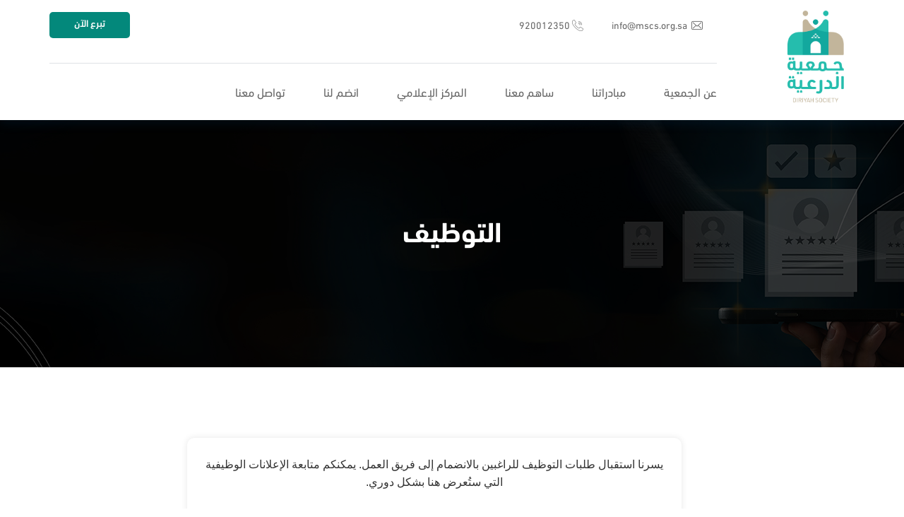

--- FILE ---
content_type: text/html; charset=UTF-8
request_url: https://mscs.org.sa/%D8%A7%D9%84%D8%AA%D9%88%D8%B8%D9%8A%D9%81/
body_size: 12887
content:
<!DOCTYPE html>
<!--[if IE 7]>
<html class="ie ie7" dir="rtl" lang="ar"
	prefix="og: https://ogp.me/ns#" >
<![endif]-->
<!--[if IE 8]>
<html class="ie ie8" dir="rtl" lang="ar"
	prefix="og: https://ogp.me/ns#" >
<![endif]-->
<!--[if !(IE 7) & !(IE 8)]><!-->
<html dir="rtl" lang="ar"
	prefix="og: https://ogp.me/ns#" >
<!--<![endif]-->
<head>
<meta charset="UTF-8" />
<meta name="viewport" content="width=device-width, initial-scale=1.0, maximum-scale=1.0, user-scalable=no">
<link rel="profile" href="http://gmpg.org/xfn/11" />
<link rel="pingback" href="https://mscs.org.sa/xmlrpc.php">
	<title>التوظيف - جمعية الإمام محمد بن سعود الخيرية بالدرعية</title>
<link rel="alternate" hreflang="ar" href="https://mscs.org.sa/%d8%a7%d9%84%d8%aa%d9%88%d8%b8%d9%8a%d9%81/" />

		<!-- All in One SEO 4.0.17 -->
		<link rel="canonical" href="https://mscs.org.sa/%d8%a7%d9%84%d8%aa%d9%88%d8%b8%d9%8a%d9%81/" />
		<meta property="og:site_name" content="جمعية الإمام محمد بن سعود الخيرية بالدرعية - جمعية الإمام محمد بن سعود الخيرية بالدرعية" />
		<meta property="og:type" content="article" />
		<meta property="og:title" content="التوظيف - جمعية الإمام محمد بن سعود الخيرية بالدرعية" />
		<meta property="og:url" content="https://mscs.org.sa/%d8%a7%d9%84%d8%aa%d9%88%d8%b8%d9%8a%d9%81/" />
		<meta property="og:image" content="https://mscs.org.sa/2021site/wp-content/uploads/2021/03/logo-01-111111111111.png" />
		<meta property="og:image:secure_url" content="https://mscs.org.sa/2021site/wp-content/uploads/2021/03/logo-01-111111111111.png" />
		<meta property="article:published_time" content="2021-01-10T07:10:24Z" />
		<meta property="article:modified_time" content="2025-07-09T13:34:41Z" />
		<meta property="twitter:card" content="summary" />
		<meta property="twitter:domain" content="mscs.org.sa" />
		<meta property="twitter:title" content="التوظيف - جمعية الإمام محمد بن سعود الخيرية بالدرعية" />
		<meta property="twitter:image" content="https://mscs.org.sa/2021site/wp-content/uploads/2021/03/logo-01-111111111111.png" />
		<script type="application/ld+json" class="aioseo-schema">
			{"@context":"https:\/\/schema.org","@graph":[{"@type":"WebSite","@id":"https:\/\/mscs.org.sa\/#website","url":"https:\/\/mscs.org.sa\/","name":"\u062c\u0645\u0639\u064a\u0629 \u0627\u0644\u0625\u0645\u0627\u0645 \u0645\u062d\u0645\u062f \u0628\u0646 \u0633\u0639\u0648\u062f \u0627\u0644\u062e\u064a\u0631\u064a\u0629 \u0628\u0627\u0644\u062f\u0631\u0639\u064a\u0629","description":"\u062c\u0645\u0639\u064a\u0629 \u0627\u0644\u0625\u0645\u0627\u0645 \u0645\u062d\u0645\u062f \u0628\u0646 \u0633\u0639\u0648\u062f \u0627\u0644\u062e\u064a\u0631\u064a\u0629 \u0628\u0627\u0644\u062f\u0631\u0639\u064a\u0629","publisher":{"@id":"https:\/\/mscs.org.sa\/#organization"}},{"@type":"Organization","@id":"https:\/\/mscs.org.sa\/#organization","name":"\u062c\u0645\u0639\u064a\u0629 \u0627\u0644\u0625\u0645\u0627\u0645 \u0645\u062d\u0645\u062f \u0628\u0646 \u0633\u0639\u0648\u062f \u0627\u0644\u062e\u064a\u0631\u064a\u0629 \u0628\u0627\u0644\u062f\u0631\u0639\u064a\u0629","url":"https:\/\/mscs.org.sa\/","logo":{"@type":"ImageObject","@id":"https:\/\/mscs.org.sa\/#organizationLogo","url":"https:\/\/mscs.org.sa\/2021site\/wp-content\/uploads\/2021\/03\/logo-01-111111111111.png"},"image":{"@id":"https:\/\/mscs.org.sa\/#organizationLogo"}},{"@type":"BreadcrumbList","@id":"https:\/\/mscs.org.sa\/%d8%a7%d9%84%d8%aa%d9%88%d8%b8%d9%8a%d9%81\/#breadcrumblist","itemListElement":[{"@type":"ListItem","@id":"https:\/\/mscs.org.sa\/#listItem","position":"1","item":{"@id":"https:\/\/mscs.org.sa\/#item","name":"Home","description":"\u062c\u0645\u0639\u064a\u0629 \u0627\u0644\u0625\u0645\u0627\u0645 \u0645\u062d\u0645\u062f \u0628\u0646 \u0633\u0639\u0648\u062f \u0627\u0644\u062e\u064a\u0631\u064a\u0629 \u0628\u0627\u0644\u062f\u0631\u0639\u064a\u0629 \u062a\u0642\u062f\u0645 \u0627\u0644\u062f\u0639\u0645 \u0648\u0627\u0644\u0645\u0633\u0627\u0639\u062f\u0629 \u0644\u0644\u0645\u062d\u062a\u0627\u062c\u064a\u0646 \u0639\u0628\u0631 \u0628\u0631\u0627\u0645\u062c \u0644\u062a\u062d\u0633\u064a\u0646 \u062c\u0648\u062f\u0629 \u0627\u0644\u062d\u064a\u0627\u0629 \u0648\u0627\u0644\u062a\u0646\u0645\u064a\u0629 \u0627\u0644\u0645\u0633\u062a\u062f\u0627\u0645\u0629. \u0627\u0646\u0636\u0645 \u0625\u0644\u064a\u0646\u0627 \u0648\u0633\u0627\u0647\u0645 \u0641\u064a \u0635\u0646\u0639 \u0627\u0644\u0641\u0631\u0642.","url":"https:\/\/mscs.org.sa\/"},"nextItem":"https:\/\/mscs.org.sa\/%d8%a7%d9%84%d8%aa%d9%88%d8%b8%d9%8a%d9%81\/#listItem"},{"@type":"ListItem","@id":"https:\/\/mscs.org.sa\/%d8%a7%d9%84%d8%aa%d9%88%d8%b8%d9%8a%d9%81\/#listItem","position":"2","item":{"@id":"https:\/\/mscs.org.sa\/%d8%a7%d9%84%d8%aa%d9%88%d8%b8%d9%8a%d9%81\/#item","name":"\u0627\u0644\u062a\u0648\u0638\u064a\u0641","url":"https:\/\/mscs.org.sa\/%d8%a7%d9%84%d8%aa%d9%88%d8%b8%d9%8a%d9%81\/"},"previousItem":"https:\/\/mscs.org.sa\/#listItem"}]},{"@type":"WebPage","@id":"https:\/\/mscs.org.sa\/%d8%a7%d9%84%d8%aa%d9%88%d8%b8%d9%8a%d9%81\/#webpage","url":"https:\/\/mscs.org.sa\/%d8%a7%d9%84%d8%aa%d9%88%d8%b8%d9%8a%d9%81\/","name":"\u0627\u0644\u062a\u0648\u0638\u064a\u0641 - \u062c\u0645\u0639\u064a\u0629 \u0627\u0644\u0625\u0645\u0627\u0645 \u0645\u062d\u0645\u062f \u0628\u0646 \u0633\u0639\u0648\u062f \u0627\u0644\u062e\u064a\u0631\u064a\u0629 \u0628\u0627\u0644\u062f\u0631\u0639\u064a\u0629","inLanguage":"ar","isPartOf":{"@id":"https:\/\/mscs.org.sa\/#website"},"breadcrumb":{"@id":"https:\/\/mscs.org.sa\/%d8%a7%d9%84%d8%aa%d9%88%d8%b8%d9%8a%d9%81\/#breadcrumblist"},"datePublished":"2021-01-10T07:10:24+03:00","dateModified":"2025-07-09T13:34:41+03:00"}]}
		</script>
		<!-- All in One SEO -->

<link rel='dns-prefetch' href='//maxcdn.bootstrapcdn.com' />
<link rel='dns-prefetch' href='//fonts.googleapis.com' />
<link rel='dns-prefetch' href='//s.w.org' />
<link rel="alternate" type="application/rss+xml" title="جمعية الإمام محمد بن سعود الخيرية بالدرعية &laquo; الخلاصة" href="https://mscs.org.sa/feed/" />
<link rel="alternate" type="application/rss+xml" title="جمعية الإمام محمد بن سعود الخيرية بالدرعية &laquo; خلاصة التعليقات" href="https://mscs.org.sa/comments/feed/" />
<link rel="alternate" type="text/calendar" title="جمعية الإمام محمد بن سعود الخيرية بالدرعية &raquo; iCal Feed" href="https://mscs.org.sa/events/?ical=1" />
		<!-- This site uses the Google Analytics by MonsterInsights plugin v7.17.0 - Using Analytics tracking - https://www.monsterinsights.com/ -->
		<!-- Note: MonsterInsights is not currently configured on this site. The site owner needs to authenticate with Google Analytics in the MonsterInsights settings panel. -->
					<!-- No UA code set -->
				<!-- / Google Analytics by MonsterInsights -->
		<script type="text/javascript">
window._wpemojiSettings = {"baseUrl":"https:\/\/s.w.org\/images\/core\/emoji\/14.0.0\/72x72\/","ext":".png","svgUrl":"https:\/\/s.w.org\/images\/core\/emoji\/14.0.0\/svg\/","svgExt":".svg","source":{"concatemoji":"https:\/\/mscs.org.sa\/wp-includes\/js\/wp-emoji-release.min.js?ver=6.0"}};
/*! This file is auto-generated */
!function(e,a,t){var n,r,o,i=a.createElement("canvas"),p=i.getContext&&i.getContext("2d");function s(e,t){var a=String.fromCharCode,e=(p.clearRect(0,0,i.width,i.height),p.fillText(a.apply(this,e),0,0),i.toDataURL());return p.clearRect(0,0,i.width,i.height),p.fillText(a.apply(this,t),0,0),e===i.toDataURL()}function c(e){var t=a.createElement("script");t.src=e,t.defer=t.type="text/javascript",a.getElementsByTagName("head")[0].appendChild(t)}for(o=Array("flag","emoji"),t.supports={everything:!0,everythingExceptFlag:!0},r=0;r<o.length;r++)t.supports[o[r]]=function(e){if(!p||!p.fillText)return!1;switch(p.textBaseline="top",p.font="600 32px Arial",e){case"flag":return s([127987,65039,8205,9895,65039],[127987,65039,8203,9895,65039])?!1:!s([55356,56826,55356,56819],[55356,56826,8203,55356,56819])&&!s([55356,57332,56128,56423,56128,56418,56128,56421,56128,56430,56128,56423,56128,56447],[55356,57332,8203,56128,56423,8203,56128,56418,8203,56128,56421,8203,56128,56430,8203,56128,56423,8203,56128,56447]);case"emoji":return!s([129777,127995,8205,129778,127999],[129777,127995,8203,129778,127999])}return!1}(o[r]),t.supports.everything=t.supports.everything&&t.supports[o[r]],"flag"!==o[r]&&(t.supports.everythingExceptFlag=t.supports.everythingExceptFlag&&t.supports[o[r]]);t.supports.everythingExceptFlag=t.supports.everythingExceptFlag&&!t.supports.flag,t.DOMReady=!1,t.readyCallback=function(){t.DOMReady=!0},t.supports.everything||(n=function(){t.readyCallback()},a.addEventListener?(a.addEventListener("DOMContentLoaded",n,!1),e.addEventListener("load",n,!1)):(e.attachEvent("onload",n),a.attachEvent("onreadystatechange",function(){"complete"===a.readyState&&t.readyCallback()})),(e=t.source||{}).concatemoji?c(e.concatemoji):e.wpemoji&&e.twemoji&&(c(e.twemoji),c(e.wpemoji)))}(window,document,window._wpemojiSettings);
</script>
<style type="text/css">
img.wp-smiley,
img.emoji {
	display: inline !important;
	border: none !important;
	box-shadow: none !important;
	height: 1em !important;
	width: 1em !important;
	margin: 0 0.07em !important;
	vertical-align: -0.1em !important;
	background: none !important;
	padding: 0 !important;
}
</style>
	<link rel='stylesheet' id='tribe-common-skeleton-style-css'  href='https://mscs.org.sa/wp-content/plugins/the-events-calendar-stop/common/src/resources/css/common-skeleton.min.css?ver=4.12.16' type='text/css' media='all' />
<link rel='stylesheet' id='tribe-tooltip-css'  href='https://mscs.org.sa/wp-content/plugins/the-events-calendar-stop/common/src/resources/css/tooltip.min.css?ver=4.12.16' type='text/css' media='all' />
<link rel='stylesheet' id='wp-block-library-rtl-css'  href='https://mscs.org.sa/wp-includes/css/dist/block-library/style-rtl.min.css?ver=6.0' type='text/css' media='all' />
<style id='wp-block-library-theme-inline-css' type='text/css'>
.wp-block-audio figcaption{color:#555;font-size:13px;text-align:center}.is-dark-theme .wp-block-audio figcaption{color:hsla(0,0%,100%,.65)}.wp-block-code{border:1px solid #ccc;border-radius:4px;font-family:Menlo,Consolas,monaco,monospace;padding:.8em 1em}.wp-block-embed figcaption{color:#555;font-size:13px;text-align:center}.is-dark-theme .wp-block-embed figcaption{color:hsla(0,0%,100%,.65)}.blocks-gallery-caption{color:#555;font-size:13px;text-align:center}.is-dark-theme .blocks-gallery-caption{color:hsla(0,0%,100%,.65)}.wp-block-image figcaption{color:#555;font-size:13px;text-align:center}.is-dark-theme .wp-block-image figcaption{color:hsla(0,0%,100%,.65)}.wp-block-pullquote{border-top:4px solid;border-bottom:4px solid;margin-bottom:1.75em;color:currentColor}.wp-block-pullquote__citation,.wp-block-pullquote cite,.wp-block-pullquote footer{color:currentColor;text-transform:uppercase;font-size:.8125em;font-style:normal}.wp-block-quote{border-left:.25em solid;margin:0 0 1.75em;padding-left:1em}.wp-block-quote cite,.wp-block-quote footer{color:currentColor;font-size:.8125em;position:relative;font-style:normal}.wp-block-quote.has-text-align-right{border-left:none;border-right:.25em solid;padding-left:0;padding-right:1em}.wp-block-quote.has-text-align-center{border:none;padding-left:0}.wp-block-quote.is-large,.wp-block-quote.is-style-large,.wp-block-quote.is-style-plain{border:none}.wp-block-search .wp-block-search__label{font-weight:700}:where(.wp-block-group.has-background){padding:1.25em 2.375em}.wp-block-separator.has-css-opacity{opacity:.4}.wp-block-separator{border:none;border-bottom:2px solid;margin-left:auto;margin-right:auto}.wp-block-separator.has-alpha-channel-opacity{opacity:1}.wp-block-separator:not(.is-style-wide):not(.is-style-dots){width:100px}.wp-block-separator.has-background:not(.is-style-dots){border-bottom:none;height:1px}.wp-block-separator.has-background:not(.is-style-wide):not(.is-style-dots){height:2px}.wp-block-table thead{border-bottom:3px solid}.wp-block-table tfoot{border-top:3px solid}.wp-block-table td,.wp-block-table th{padding:.5em;border:1px solid;word-break:normal}.wp-block-table figcaption{color:#555;font-size:13px;text-align:center}.is-dark-theme .wp-block-table figcaption{color:hsla(0,0%,100%,.65)}.wp-block-video figcaption{color:#555;font-size:13px;text-align:center}.is-dark-theme .wp-block-video figcaption{color:hsla(0,0%,100%,.65)}.wp-block-template-part.has-background{padding:1.25em 2.375em;margin-top:0;margin-bottom:0}
</style>
<link rel='stylesheet' id='wp-components-rtl-css'  href='https://mscs.org.sa/wp-includes/css/dist/components/style-rtl.min.css?ver=6.0' type='text/css' media='all' />
<link rel='stylesheet' id='wp-block-editor-rtl-css'  href='https://mscs.org.sa/wp-includes/css/dist/block-editor/style-rtl.min.css?ver=6.0' type='text/css' media='all' />
<link rel='stylesheet' id='wp-nux-rtl-css'  href='https://mscs.org.sa/wp-includes/css/dist/nux/style-rtl.min.css?ver=6.0' type='text/css' media='all' />
<link rel='stylesheet' id='wp-reusable-blocks-rtl-css'  href='https://mscs.org.sa/wp-includes/css/dist/reusable-blocks/style-rtl.min.css?ver=6.0' type='text/css' media='all' />
<link rel='stylesheet' id='wp-editor-rtl-css'  href='https://mscs.org.sa/wp-includes/css/dist/editor/style-rtl.min.css?ver=6.0' type='text/css' media='all' />
<link rel='stylesheet' id='sjb_shortcode_block-cgb-style-css-css'  href='https://mscs.org.sa/wp-content/plugins/simple-job-board/sjb-block/dist/blocks.style.build.css' type='text/css' media='all' />
<style id='global-styles-inline-css' type='text/css'>
body{--wp--preset--color--black: #000000;--wp--preset--color--cyan-bluish-gray: #abb8c3;--wp--preset--color--white: #ffffff;--wp--preset--color--pale-pink: #f78da7;--wp--preset--color--vivid-red: #cf2e2e;--wp--preset--color--luminous-vivid-orange: #ff6900;--wp--preset--color--luminous-vivid-amber: #fcb900;--wp--preset--color--light-green-cyan: #7bdcb5;--wp--preset--color--vivid-green-cyan: #00d084;--wp--preset--color--pale-cyan-blue: #8ed1fc;--wp--preset--color--vivid-cyan-blue: #0693e3;--wp--preset--color--vivid-purple: #9b51e0;--wp--preset--gradient--vivid-cyan-blue-to-vivid-purple: linear-gradient(135deg,rgba(6,147,227,1) 0%,rgb(155,81,224) 100%);--wp--preset--gradient--light-green-cyan-to-vivid-green-cyan: linear-gradient(135deg,rgb(122,220,180) 0%,rgb(0,208,130) 100%);--wp--preset--gradient--luminous-vivid-amber-to-luminous-vivid-orange: linear-gradient(135deg,rgba(252,185,0,1) 0%,rgba(255,105,0,1) 100%);--wp--preset--gradient--luminous-vivid-orange-to-vivid-red: linear-gradient(135deg,rgba(255,105,0,1) 0%,rgb(207,46,46) 100%);--wp--preset--gradient--very-light-gray-to-cyan-bluish-gray: linear-gradient(135deg,rgb(238,238,238) 0%,rgb(169,184,195) 100%);--wp--preset--gradient--cool-to-warm-spectrum: linear-gradient(135deg,rgb(74,234,220) 0%,rgb(151,120,209) 20%,rgb(207,42,186) 40%,rgb(238,44,130) 60%,rgb(251,105,98) 80%,rgb(254,248,76) 100%);--wp--preset--gradient--blush-light-purple: linear-gradient(135deg,rgb(255,206,236) 0%,rgb(152,150,240) 100%);--wp--preset--gradient--blush-bordeaux: linear-gradient(135deg,rgb(254,205,165) 0%,rgb(254,45,45) 50%,rgb(107,0,62) 100%);--wp--preset--gradient--luminous-dusk: linear-gradient(135deg,rgb(255,203,112) 0%,rgb(199,81,192) 50%,rgb(65,88,208) 100%);--wp--preset--gradient--pale-ocean: linear-gradient(135deg,rgb(255,245,203) 0%,rgb(182,227,212) 50%,rgb(51,167,181) 100%);--wp--preset--gradient--electric-grass: linear-gradient(135deg,rgb(202,248,128) 0%,rgb(113,206,126) 100%);--wp--preset--gradient--midnight: linear-gradient(135deg,rgb(2,3,129) 0%,rgb(40,116,252) 100%);--wp--preset--duotone--dark-grayscale: url('#wp-duotone-dark-grayscale');--wp--preset--duotone--grayscale: url('#wp-duotone-grayscale');--wp--preset--duotone--purple-yellow: url('#wp-duotone-purple-yellow');--wp--preset--duotone--blue-red: url('#wp-duotone-blue-red');--wp--preset--duotone--midnight: url('#wp-duotone-midnight');--wp--preset--duotone--magenta-yellow: url('#wp-duotone-magenta-yellow');--wp--preset--duotone--purple-green: url('#wp-duotone-purple-green');--wp--preset--duotone--blue-orange: url('#wp-duotone-blue-orange');--wp--preset--font-size--small: 13px;--wp--preset--font-size--medium: 20px;--wp--preset--font-size--large: 36px;--wp--preset--font-size--x-large: 42px;}.has-black-color{color: var(--wp--preset--color--black) !important;}.has-cyan-bluish-gray-color{color: var(--wp--preset--color--cyan-bluish-gray) !important;}.has-white-color{color: var(--wp--preset--color--white) !important;}.has-pale-pink-color{color: var(--wp--preset--color--pale-pink) !important;}.has-vivid-red-color{color: var(--wp--preset--color--vivid-red) !important;}.has-luminous-vivid-orange-color{color: var(--wp--preset--color--luminous-vivid-orange) !important;}.has-luminous-vivid-amber-color{color: var(--wp--preset--color--luminous-vivid-amber) !important;}.has-light-green-cyan-color{color: var(--wp--preset--color--light-green-cyan) !important;}.has-vivid-green-cyan-color{color: var(--wp--preset--color--vivid-green-cyan) !important;}.has-pale-cyan-blue-color{color: var(--wp--preset--color--pale-cyan-blue) !important;}.has-vivid-cyan-blue-color{color: var(--wp--preset--color--vivid-cyan-blue) !important;}.has-vivid-purple-color{color: var(--wp--preset--color--vivid-purple) !important;}.has-black-background-color{background-color: var(--wp--preset--color--black) !important;}.has-cyan-bluish-gray-background-color{background-color: var(--wp--preset--color--cyan-bluish-gray) !important;}.has-white-background-color{background-color: var(--wp--preset--color--white) !important;}.has-pale-pink-background-color{background-color: var(--wp--preset--color--pale-pink) !important;}.has-vivid-red-background-color{background-color: var(--wp--preset--color--vivid-red) !important;}.has-luminous-vivid-orange-background-color{background-color: var(--wp--preset--color--luminous-vivid-orange) !important;}.has-luminous-vivid-amber-background-color{background-color: var(--wp--preset--color--luminous-vivid-amber) !important;}.has-light-green-cyan-background-color{background-color: var(--wp--preset--color--light-green-cyan) !important;}.has-vivid-green-cyan-background-color{background-color: var(--wp--preset--color--vivid-green-cyan) !important;}.has-pale-cyan-blue-background-color{background-color: var(--wp--preset--color--pale-cyan-blue) !important;}.has-vivid-cyan-blue-background-color{background-color: var(--wp--preset--color--vivid-cyan-blue) !important;}.has-vivid-purple-background-color{background-color: var(--wp--preset--color--vivid-purple) !important;}.has-black-border-color{border-color: var(--wp--preset--color--black) !important;}.has-cyan-bluish-gray-border-color{border-color: var(--wp--preset--color--cyan-bluish-gray) !important;}.has-white-border-color{border-color: var(--wp--preset--color--white) !important;}.has-pale-pink-border-color{border-color: var(--wp--preset--color--pale-pink) !important;}.has-vivid-red-border-color{border-color: var(--wp--preset--color--vivid-red) !important;}.has-luminous-vivid-orange-border-color{border-color: var(--wp--preset--color--luminous-vivid-orange) !important;}.has-luminous-vivid-amber-border-color{border-color: var(--wp--preset--color--luminous-vivid-amber) !important;}.has-light-green-cyan-border-color{border-color: var(--wp--preset--color--light-green-cyan) !important;}.has-vivid-green-cyan-border-color{border-color: var(--wp--preset--color--vivid-green-cyan) !important;}.has-pale-cyan-blue-border-color{border-color: var(--wp--preset--color--pale-cyan-blue) !important;}.has-vivid-cyan-blue-border-color{border-color: var(--wp--preset--color--vivid-cyan-blue) !important;}.has-vivid-purple-border-color{border-color: var(--wp--preset--color--vivid-purple) !important;}.has-vivid-cyan-blue-to-vivid-purple-gradient-background{background: var(--wp--preset--gradient--vivid-cyan-blue-to-vivid-purple) !important;}.has-light-green-cyan-to-vivid-green-cyan-gradient-background{background: var(--wp--preset--gradient--light-green-cyan-to-vivid-green-cyan) !important;}.has-luminous-vivid-amber-to-luminous-vivid-orange-gradient-background{background: var(--wp--preset--gradient--luminous-vivid-amber-to-luminous-vivid-orange) !important;}.has-luminous-vivid-orange-to-vivid-red-gradient-background{background: var(--wp--preset--gradient--luminous-vivid-orange-to-vivid-red) !important;}.has-very-light-gray-to-cyan-bluish-gray-gradient-background{background: var(--wp--preset--gradient--very-light-gray-to-cyan-bluish-gray) !important;}.has-cool-to-warm-spectrum-gradient-background{background: var(--wp--preset--gradient--cool-to-warm-spectrum) !important;}.has-blush-light-purple-gradient-background{background: var(--wp--preset--gradient--blush-light-purple) !important;}.has-blush-bordeaux-gradient-background{background: var(--wp--preset--gradient--blush-bordeaux) !important;}.has-luminous-dusk-gradient-background{background: var(--wp--preset--gradient--luminous-dusk) !important;}.has-pale-ocean-gradient-background{background: var(--wp--preset--gradient--pale-ocean) !important;}.has-electric-grass-gradient-background{background: var(--wp--preset--gradient--electric-grass) !important;}.has-midnight-gradient-background{background: var(--wp--preset--gradient--midnight) !important;}.has-small-font-size{font-size: var(--wp--preset--font-size--small) !important;}.has-medium-font-size{font-size: var(--wp--preset--font-size--medium) !important;}.has-large-font-size{font-size: var(--wp--preset--font-size--large) !important;}.has-x-large-font-size{font-size: var(--wp--preset--font-size--x-large) !important;}
</style>
<link rel='stylesheet' id='contact-form-7-css'  href='https://mscs.org.sa/wp-content/plugins/contact-form-7/includes/css/styles.css?ver=5.4' type='text/css' media='all' />
<link rel='stylesheet' id='contact-form-7-rtl-css'  href='https://mscs.org.sa/wp-content/plugins/contact-form-7/includes/css/styles-rtl.css?ver=5.4' type='text/css' media='all' />
<link rel='stylesheet' id='font-awesome-css'  href='//maxcdn.bootstrapcdn.com/font-awesome/4.7.0/css/font-awesome.min.css?ver=6.0' type='text/css' media='all' />
<link rel='stylesheet' id='custom-style-css'  href='https://mscs.org.sa/wp-content/plugins/simple-contact-info-widget/css/hover-min.css?ver=6.0' type='text/css' media='all' />
<link rel='stylesheet' id='simple-job-board-google-fonts-css'  href='https://fonts.googleapis.com/css?family=Roboto%3A100%2C100i%2C300%2C300i%2C400%2C400i%2C500%2C500i%2C700%2C700i%2C900%2C900i&#038;ver=2.9.4' type='text/css' media='all' />
<link rel='stylesheet' id='simple-job-board-font-awesome-css'  href='https://mscs.org.sa/wp-content/plugins/simple-job-board/public/css/font-awesome.min.css?ver=4.7.0' type='text/css' media='all' />
<link rel='stylesheet' id='simple-job-board-jquery-ui-css'  href='https://mscs.org.sa/wp-content/plugins/simple-job-board/public/css/jquery-ui.css?ver=1.12.1' type='text/css' media='all' />
<link rel='stylesheet' id='simple-job-board-frontend-rtl-css'  href='https://mscs.org.sa/wp-content/plugins/simple-job-board/public/css/rtl/simple-job-board-public-rtl.css?ver=2.0.0' type='text/css' media='all' />
<link rel='stylesheet' id='style-css-css'  href='https://mscs.org.sa/wp-content/themes/mscs/assets/css/themify-icons.css?ver=1.0.0.221' type='text/css' media='all' />
<link rel='stylesheet' id='flaticon-css'  href='https://mscs.org.sa/wp-content/themes/mscs/assets/css/flaticon.css?ver=1.0.0.1' type='text/css' media='all' />
<link rel='stylesheet' id='bootstrap-css'  href='https://mscs.org.sa/wp-content/themes/mscs/assets/css/bootstrap.min.css?ver=1.0.0.1' type='text/css' media='all' />
<link rel='stylesheet' id='animate-css'  href='https://mscs.org.sa/wp-content/themes/mscs/assets/css/animate.css?ver=1.0.0.1' type='text/css' media='all' />
<link rel='stylesheet' id='owl.carousel-css'  href='https://mscs.org.sa/wp-content/themes/mscs/assets/css/owl.carousel.css?ver=1.0.0.1' type='text/css' media='all' />
<link rel='stylesheet' id='owl.theme-css'  href='https://mscs.org.sa/wp-content/themes/mscs/assets/css/owl.theme.css?ver=1.0.0.1' type='text/css' media='all' />
<link rel='stylesheet' id='slick-css'  href='https://mscs.org.sa/wp-content/themes/mscs/assets/css/slick.css?ver=1.0.0.1' type='text/css' media='all' />
<link rel='stylesheet' id='slick-theme-css'  href='https://mscs.org.sa/wp-content/themes/mscs/assets/css/slick-theme.css?ver=1.0.0.1' type='text/css' media='all' />
<link rel='stylesheet' id='swiper-css'  href='https://mscs.org.sa/wp-content/themes/mscs/assets/css/swiper.min.css?ver=1.0.0.1' type='text/css' media='all' />
<link rel='stylesheet' id='owl.transitions-css'  href='https://mscs.org.sa/wp-content/themes/mscs/assets/css/owl.transitions.css?ver=1.0.0.1' type='text/css' media='all' />
<link rel='stylesheet' id='fancybox-css'  href='https://mscs.org.sa/wp-content/themes/mscs/assets/css/jquery.fancybox.css?ver=1.0.0.1' type='text/css' media='all' />
<link rel='stylesheet' id='odometer-css'  href='https://mscs.org.sa/wp-content/themes/mscs/assets/css/odometer-theme-default.css?ver=1.0.0.1' type='text/css' media='all' />
<link rel='stylesheet' id='nice-select-css'  href='https://mscs.org.sa/wp-content/themes/mscs/assets/css/nice-select.css?ver=1.0.0.1' type='text/css' media='all' />
<link rel='stylesheet' id='style-css'  href='https://mscs.org.sa/wp-content/themes/mscs/assets/css/style.css?ver=1.0.0.1' type='text/css' media='all' />
<link rel='stylesheet' id='twentytwelve-style-css'  href='https://mscs.org.sa/wp-content/themes/mscs/style.css?ver=6.0' type='text/css' media='all' />
<script type='text/javascript' src='https://mscs.org.sa/wp-includes/js/jquery/jquery.min.js?ver=3.6.0' id='jquery-core-js'></script>
<script type='text/javascript' src='https://mscs.org.sa/wp-includes/js/jquery/jquery-migrate.min.js?ver=3.3.2' id='jquery-migrate-js'></script>
<link rel="https://api.w.org/" href="https://mscs.org.sa/wp-json/" /><link rel="alternate" type="application/json" href="https://mscs.org.sa/wp-json/wp/v2/pages/929" /><link rel="EditURI" type="application/rsd+xml" title="RSD" href="https://mscs.org.sa/xmlrpc.php?rsd" />
<link rel="wlwmanifest" type="application/wlwmanifest+xml" href="https://mscs.org.sa/wp-includes/wlwmanifest.xml" /> 
<link rel="stylesheet" href="https://mscs.org.sa/wp-content/themes/mscs/rtl.css" type="text/css" media="screen" /><meta name="generator" content="WordPress 6.0" />
<link rel='shortlink' href='https://mscs.org.sa/?p=929' />
<link rel="alternate" type="application/json+oembed" href="https://mscs.org.sa/wp-json/oembed/1.0/embed?url=https%3A%2F%2Fmscs.org.sa%2F%25d8%25a7%25d9%2584%25d8%25aa%25d9%2588%25d8%25b8%25d9%258a%25d9%2581%2F" />
<link rel="alternate" type="text/xml+oembed" href="https://mscs.org.sa/wp-json/oembed/1.0/embed?url=https%3A%2F%2Fmscs.org.sa%2F%25d8%25a7%25d9%2584%25d8%25aa%25d9%2588%25d8%25b8%25d9%258a%25d9%2581%2F&#038;format=xml" />
<meta name="generator" content="WPML ver:4.4.8 stt:5;" />
<meta name="tec-api-version" content="v1"><meta name="tec-api-origin" content="https://mscs.org.sa"><link rel="https://theeventscalendar.com/" href="https://mscs.org.sa/wp-json/tribe/events/v1/" /><link rel="icon" href="https://mscs.org.sa/wp-content/uploads/2021/03/cropped-الشعار-الرسمي-3-32x32.png" sizes="32x32" />
<link rel="icon" href="https://mscs.org.sa/wp-content/uploads/2021/03/cropped-الشعار-الرسمي-3-192x192.png" sizes="192x192" />
<link rel="apple-touch-icon" href="https://mscs.org.sa/wp-content/uploads/2021/03/cropped-الشعار-الرسمي-3-180x180.png" />
<meta name="msapplication-TileImage" content="https://mscs.org.sa/wp-content/uploads/2021/03/cropped-الشعار-الرسمي-3-270x270.png" />
<!-- Global site tag (gtag.js) - Google Analytics -->
<script async src="https://www.googletagmanager.com/gtag/js?id=G-BDBJ5ZELR2"></script>
<script>
  window.dataLayer = window.dataLayer || [];
  function gtag(){dataLayer.push(arguments);}
  gtag('js', new Date());

  gtag('config', 'G-BDBJ5ZELR2');
</script>
<!-- End Google Analytics -->	
</head>
<body class="rtl page-template-default page page-id-929 wp-embed-responsive tribe-no-js page-template-home-mscsorg-public_html-wp-content-themes-mscs-page-php mscs">
	
<!-- start page-wrapper -->
<div class="page-wrapper">
	<!-- start preloader -->
	<div class="preloader">
		<div class="sk-folding-cube">
			<div class="sk-cube1 sk-cube"></div>
			<div class="sk-cube2 sk-cube"></div>
			<div class="sk-cube4 sk-cube"></div>
			<div class="sk-cube3 sk-cube"></div>
		</div>
	</div>
	<!-- end preloader -->
	<!-- Start header -->
	<header id="header" class="wpo-site-header  wpo-header-style-3">
		<div class="container">
			<div class="topbar show_only_mobile">
				<div class="row">
					<div class="col col-md-6 col-sm-7 col-12">
						<div class="contact-intro">
							<ul>
								<li><i class="fi flaticon-call"></i>920012350</li>
								<li><i class="fi flaticon-envelope"></i> info@mscs.org.sa</li>
							</ul>
						</div>
					</div>
					<div class="col col-md-6 col-sm-5 col-12">
						<div class="contact-info">
							<ul>
								<li><a class="theme-btn" href="https://s.mscs.org.sa/m">تبرع الآن</a></li>
							</ul>
						</div>
					</div>
				</div>
			</div>	
		</div>
		<nav class="navigation navbar navbar-default">
			<div class="container">
				<div class="row">
					<div class="col col-md-2 col-sm-12 col-12">
						<div class="navbar-header">
							<button type="button" class="open-btn">
								<span class="sr-only">Toggle navigation</span>
								<span class="icon-bar"></span>
								<span class="icon-bar"></span>
								<span class="icon-bar"></span>
							</button>
							<a class="navbar-brand" href="https://mscs.org.sa/"><img src="https://mscs.org.sa/wp-content/themes/mscs/assets/images/logo-01.png" alt="logo"></a>
						</div>
					</div>
					<div class="col col-md-10 col-sm-9 col-12">
						<div class="topbar">
						<div class="row">
							<div class="col col-md-6 col-sm-7 col-12">
								<div class="contact-intro">
									<ul>
										<li><i class="fi flaticon-call"></i>920012350</li>
										<li><i class="fi flaticon-envelope"></i> info@mscs.org.sa</li>
									</ul>
								</div>
							</div>
							<div class="col col-md-6 col-sm-5 col-12">
								<div class="contact-info">
									<ul>
										<!--<li><a href="#">تسجيل الدخول</a></li>
										<li><a href="#">سجل</a></li>-->
										<li><a class="theme-btn" href="https://s.mscs.org.sa/m">تبرع الآن</a></li>
									</ul>
								</div>
							</div>
						</div>
						</div>	
						<div id="navbar" class="navbar-collapse collapse navbar-right navigation-holder">
							<button class="close-navbar"><i class="ti-close"></i></button>
							<ul id="menu-main-menu-arabic" class="nav navbar-nav"><li id="menu-item-64" class="menu-item menu-item-type-custom menu-item-object-custom menu-item-has-children menu-item-64"><a href="#">عن الجمعية</a>
<ul class="sub-menu">
	<li id="menu-item-63" class="menu-item menu-item-type-post_type menu-item-object-page menu-item-63"><a href="https://mscs.org.sa/story/">قصتنا</a></li>
	<li id="menu-item-1581" class="menu-item menu-item-type-custom menu-item-object-custom menu-item-1581"><a href="https://mscs.org.sa/2021site/%d8%a7%d9%84%d8%a3%d9%86%d8%b8%d9%85%d8%a9-%d9%88%d8%a7%d9%84%d9%84%d9%88%d8%a7%d8%a6%d8%ad/">الأنظمة واللوائح</a></li>
	<li id="menu-item-10150" class="menu-item menu-item-type-post_type menu-item-object-page menu-item-10150"><a href="https://mscs.org.sa/goals/">أهداف الجمعية</a></li>
	<li id="menu-item-62" class="menu-item menu-item-type-post_type menu-item-object-page menu-item-62"><a href="https://mscs.org.sa/%d8%a7%d9%84%d8%ae%d8%a7%d8%b1%d8%b7%d8%a9-%d8%a7%d9%84%d8%a7%d8%b3%d8%aa%d8%b1%d8%a7%d8%aa%d9%8a%d8%ac%d9%8a%d8%a9/">الخارطة الاستراتيجية</a></li>
	<li id="menu-item-59" class="menu-item menu-item-type-post_type menu-item-object-page menu-item-59"><a href="https://mscs.org.sa/%d8%a7%d9%84%d8%ac%d9%85%d8%b9%d9%8a%d8%a9-%d8%a7%d9%84%d8%b9%d9%85%d9%88%d9%85%d9%8a%d8%a9/">الجمعية العمومية</a></li>
	<li id="menu-item-58" class="menu-item menu-item-type-post_type menu-item-object-page menu-item-58"><a href="https://mscs.org.sa/%d9%85%d8%ac%d9%84%d8%b3-%d8%a7%d9%84%d8%a5%d8%af%d8%a7%d8%b1%d8%a9/">مجلس الإدارة</a></li>
	<li id="menu-item-57" class="menu-item menu-item-type-post_type menu-item-object-page menu-item-57"><a href="https://mscs.org.sa/%d8%a7%d9%84%d8%a5%d8%af%d8%a7%d8%b1%d8%a9-%d8%a7%d9%84%d8%aa%d9%86%d9%81%d9%8a%d8%b0%d9%8a%d8%a9/">الإدارة التنفيذية</a></li>
	<li id="menu-item-60" class="menu-item menu-item-type-post_type menu-item-object-page menu-item-60"><a href="https://mscs.org.sa/%d8%a7%d9%84%d9%87%d9%8a%d9%83%d9%84-%d8%a7%d9%84%d8%aa%d9%86%d8%b8%d9%8a%d9%85%d9%8a/">الهيكل التنظيمي</a></li>
	<li id="menu-item-1743" class="menu-item menu-item-type-post_type menu-item-object-page menu-item-1743"><a href="https://mscs.org.sa/%d8%a7%d9%84%d8%aa%d8%b1%d8%a7%d8%ae%d9%8a%d8%b5/">التراخيص</a></li>
</ul>
</li>
<li id="menu-item-10332" class="menu-item menu-item-type-custom menu-item-object-custom menu-item-has-children menu-item-10332"><a href="#">مبادراتنا</a>
<ul class="sub-menu">
	<li id="menu-item-10131" class="menu-item menu-item-type-post_type menu-item-object-page menu-item-10131"><a href="https://mscs.org.sa/daeim/">داعم</a></li>
	<li id="menu-item-10100" class="menu-item menu-item-type-post_type menu-item-object-page menu-item-10100"><a href="https://mscs.org.sa/tamkeen/">تمكين</a></li>
	<li id="menu-item-10096" class="menu-item menu-item-type-post_type menu-item-object-page menu-item-10096"><a href="https://mscs.org.sa/eaadah/">إعادة</a></li>
	<li id="menu-item-10132" class="menu-item menu-item-type-post_type menu-item-object-page menu-item-10132"><a href="https://mscs.org.sa/masaken/">مساكن</a></li>
	<li id="menu-item-9226" class="menu-item menu-item-type-custom menu-item-object-custom menu-item-9226"><a href="https://mscs.org.sa/fahis/">فاحص</a></li>
	<li id="menu-item-10145" class="menu-item menu-item-type-post_type menu-item-object-page menu-item-10145"><a href="https://mscs.org.sa/waie/">واعي</a></li>
</ul>
</li>
<li id="menu-item-10322" class="menu-item menu-item-type-custom menu-item-object-custom menu-item-has-children menu-item-10322"><a href="#">ساهم معنا</a>
<ul class="sub-menu">
	<li id="menu-item-10323" class="menu-item menu-item-type-custom menu-item-object-custom menu-item-10323"><a href="https://store.mscs.org.sa/">موقع التبرعات الإلكتروني</a></li>
	<li id="menu-item-8936" class="menu-item menu-item-type-post_type menu-item-object-page menu-item-8936"><a href="https://mscs.org.sa/account-number/">التبرع عبر الحسابات البنكية</a></li>
	<li id="menu-item-10328" class="menu-item menu-item-type-custom menu-item-object-custom menu-item-10328"><a href="https://mscs.org.sa/eaadah/">التبرعات العينية</a></li>
	<li id="menu-item-1457" class="menu-item menu-item-type-custom menu-item-object-custom menu-item-1457"><a href="https://nvg.gov.sa/public/ent-prov/detail/2be76f0c-2c9a-477a-b9c9-f18d8a350765">الفرص التطوعية</a></li>
</ul>
</li>
<li id="menu-item-1580" class="menu-item menu-item-type-custom menu-item-object-custom menu-item-has-children menu-item-1580"><a href="#">المركز الإعلامي</a>
<ul class="sub-menu">
	<li id="menu-item-54" class="menu-item menu-item-type-post_type menu-item-object-page menu-item-54"><a href="https://mscs.org.sa/%d8%a7%d8%ae%d8%a8%d8%a7%d8%b1-%d8%a7%d9%84%d8%ac%d9%85%d8%b9%d9%8a%d8%a9/">اخبار الجمعية</a></li>
	<li id="menu-item-943" class="menu-item menu-item-type-post_type menu-item-object-page menu-item-943"><a href="https://mscs.org.sa/%d8%a7%d9%86%d8%b4%d8%b7%d8%a9-%d8%a7%d9%84%d8%ac%d9%85%d8%b9%d9%8a%d8%a9/">أنشطة الجمعية</a></li>
	<li id="menu-item-1583" class="menu-item menu-item-type-post_type menu-item-object-page menu-item-1583"><a href="https://mscs.org.sa/reports/">تقارير الجمعية</a></li>
	<li id="menu-item-867" class="menu-item menu-item-type-post_type menu-item-object-page menu-item-867"><a href="https://mscs.org.sa/%d8%b5%d9%88%d8%b1-%d8%b9%d9%86-%d8%a7%d9%84%d8%ac%d9%85%d8%b9%d9%8a%d8%a9/">صور عن الجمعية</a></li>
	<li id="menu-item-620" class="menu-item menu-item-type-post_type menu-item-object-page menu-item-620"><a href="https://mscs.org.sa/%d9%81%d9%8a%d8%af%d9%8a%d9%88%d9%87%d8%a7%d8%aa-%d8%b9%d9%86-%d8%a7%d9%84%d8%ac%d9%85%d8%b9%d9%8a%d8%a9/">فيديوهات عن الجمعية</a></li>
	<li id="menu-item-1567" class="menu-item menu-item-type-post_type menu-item-object-page menu-item-1567"><a href="https://mscs.org.sa/1564-2/">تزكيات</a></li>
	<li id="menu-item-1739" class="menu-item menu-item-type-post_type menu-item-object-page menu-item-1739"><a href="https://mscs.org.sa/%d8%b4%d8%b1%d9%83%d8%a7%d8%a4%d9%86%d8%a7/">شركاؤنا</a></li>
</ul>
</li>
<li id="menu-item-1456" class="menu-item menu-item-type-custom menu-item-object-custom current-menu-ancestor current-menu-parent menu-item-has-children menu-item-1456"><a href="#">انضم لنا</a>
<ul class="sub-menu">
	<li id="menu-item-10380" class="menu-item menu-item-type-post_type menu-item-object-page menu-item-10380"><a href="https://mscs.org.sa/registration/">التسجيل كمستفيد</a></li>
	<li id="menu-item-942" class="menu-item menu-item-type-post_type menu-item-object-page current-menu-item page_item page-item-929 current_page_item menu-item-942"><a href="https://mscs.org.sa/%d8%a7%d9%84%d8%aa%d9%88%d8%b8%d9%8a%d9%81/" aria-current="page">التوظيف</a></li>
	<li id="menu-item-1460" class="menu-item menu-item-type-post_type menu-item-object-page menu-item-1460"><a href="https://mscs.org.sa/memberships/">العضوية</a></li>
</ul>
</li>
<li id="menu-item-51" class="menu-item menu-item-type-post_type menu-item-object-page menu-item-51"><a href="https://mscs.org.sa/%d8%aa%d9%88%d8%a7%d8%b5%d9%84-%d9%85%d8%b9%d9%86%d8%a7/">تواصل معنا</a></li>
</ul>						</div><!-- end of nav-collapse -->
					</div>	
				</div>	
			</div><!-- end of container -->
		</nav>
	</header>
	<!-- end of header -->	
	
<div class="container">
	<div class="row">
		<div class="col-12">
			<div class="page_content">
																</div>
		</div>
	</div>
</div>			

	<div class="wpo-breadcumb-area" style="background-image: url(https://mscs.org.sa/wp-content/uploads/2024/07/التوظيف.jpg);">
		<div class="container">
			<div class="row">
				<div class="col-12">
					<div class="wpo-breadcumb-wrap">
						<h2>التوظيف</h2>
					</div>
				</div>
			</div>
		</div>
	</div>


		 <div class="wpo-about-area section-padding normal_padding" style="; color:default-clr">
		<div class="container">
			<div class="row vertical-align">
				<div class="col-md-12 offset-md-0" >
					<div class="wpo-about-text ">
						<div style="background-color: #ffffff; padding: 25px; border-radius: 10px; box-shadow: 0 0 10px rgba(0,0,0,0.1); max-width: 700px; margin: 30px auto; font-family: Tahoma, sans-serif; color: #333333; line-height: 1.9; text-align: center; font-size: 16px;">
<p>
    يسرنا استقبال طلبات التوظيف للراغبين بالانضمام إلى فريق العمل. يمكنكم متابعة الإعلانات الوظيفية التي ستُعرض هنا بشكل دوري.
  </p>
<p>
    وفي حال الرغبة في التقديم على فرص وظيفية، يمكنكم مراسلة قسم الموارد البشرية عبر البريد الإلكتروني التالي:
  </p>
<p style="margin-top: 15px;">
    <a href="mailto:HR@mscs.org.sa" style="color: #0a6a5e; font-weight: bold; font-size: 17px; text-decoration: none;"><br />
      HR@mscs.org.sa<br />
    </a>
  </p>
</div>
											</div>
				</div>
			</div>
		</div>
	</div>	



<!-- wpo-blog-area end -->

	<div class="wpo-ne-footer">

		<!-- start wpo-news-letter-section -->

		<section class="wpo-news-letter-section">

			<div class="container">

				<div class="row">

					<div class="col col-md-6 col-md-pull-3 col-sm-8 col-sm-pull-2">

						<div class="wpo-newsletter">

							<h3>تابعنا للحصول على معلومات أكثر</h3>

							<div class="wpo-newsletter-form">

								<div class="sub_frm">

									<div>
										<div role="form" class="wpcf7" id="wpcf7-f1298-o1" lang="ar" dir="rtl">
<div class="screen-reader-response"><p role="status" aria-live="polite" aria-atomic="true"></p> <ul></ul></div>
<form action="/%D8%A7%D9%84%D8%AA%D9%88%D8%B8%D9%8A%D9%81/#wpcf7-f1298-o1" method="post" class="wpcf7-form init" novalidate="novalidate" data-status="init">
<div style="display: none;">
<input type="hidden" name="_wpcf7" value="1298" />
<input type="hidden" name="_wpcf7_version" value="5.4" />
<input type="hidden" name="_wpcf7_locale" value="ar" />
<input type="hidden" name="_wpcf7_unit_tag" value="wpcf7-f1298-o1" />
<input type="hidden" name="_wpcf7_container_post" value="0" />
<input type="hidden" name="_wpcf7_posted_data_hash" value="" />
</div>
<p><span class="wpcf7-form-control-wrap myemail"><input type="email" name="myemail" value="" size="40" class="wpcf7-form-control wpcf7-text wpcf7-email wpcf7-validates-as-required wpcf7-validates-as-email" aria-required="true" aria-invalid="false" placeholder="أدخل بريدك الإلكتروني" /></span><input type="submit" value="الإشتراك" class="wpcf7-form-control wpcf7-submit" /></p>
<div class="wpcf7-response-output" aria-hidden="true"></div></form></div>										<!--<input type="text" placeholder="أدخل بريدك الإلكتروني" class="form-control">

										<button type="submit">الإشتراك</button>-->

									</div>

								</form>

							</div>

						</div>

					</div>

				</div>

			</div> <!-- end container -->

		</section>

		<!-- end wpo-news-letter-section -->

		<!-- start wpo-site-footer -->

		<footer class="wpo-site-footer">

			<div class="wpo-upper-footer">

				<div class="container">

					<div class="row">

						<div class="col col-lg-3 col-md-3 col-sm-6">

							<div class="widget about-widget">

								<div id="media_image-2" class="block-footer widget widget_media_image"><img width="3507" height="2480" src="https://mscs.org.sa/wp-content/uploads/2020/12/footer_logo.png" class="image wp-image-417  attachment-full size-full" alt="" loading="lazy" style="max-width: 100%; height: auto;" srcset="https://mscs.org.sa/wp-content/uploads/2020/12/footer_logo.png 3507w, https://mscs.org.sa/wp-content/uploads/2020/12/footer_logo-300x212.png 300w, https://mscs.org.sa/wp-content/uploads/2020/12/footer_logo-1024x724.png 1024w, https://mscs.org.sa/wp-content/uploads/2020/12/footer_logo-768x543.png 768w, https://mscs.org.sa/wp-content/uploads/2020/12/footer_logo-1536x1086.png 1536w, https://mscs.org.sa/wp-content/uploads/2020/12/footer_logo-2048x1448.png 2048w, https://mscs.org.sa/wp-content/uploads/2020/12/footer_logo-624x441.png 624w" sizes="(max-width: 3507px) 100vw, 3507px" /></div><div id="custom_html-3" class="widget_text block-footer widget widget_custom_html"><div class="textwidget custom-html-widget"><ul>
                                        <li><a href="https://www.linkedin.com/company/mscs-org-sa/about/?viewAsMember=true"><i class="ti-linkedin"></i></a></li>
                                        <li><a href="https://twitter.com/mscs_org_sa"><i class="ti-twitter-alt"></i></a></li>
                                        <li><a href="https://www.youtube.com/channel/UC8GtllNc_IZe4dPeiuLLwjA/featured"><i class="ti-youtube"></i></a></li>
                                        <li><a href="https://www.snapchat.com/add/mscs.orgsa"><img src="https://mscs.org.sa/wp-content/themes/mscs/assets/images/snapchat.png"></a></li>
                                    </ul></div></div>
							</div>

						</div>

						<div class="col col-lg-3 col-md-3 col-sm-6">

							<div class="widget link-widget resource-widget">

								<div id="text-3" class="block-footer widget widget_text"><h3 class="widget-title">آخر الأخبار</h3>			<div class="textwidget"><div class='post_widget_mscs'><ul><li><a href='https://mscs.org.sa/%d8%a7%d9%84%d9%85%d8%b1%d9%83%d8%b2-%d8%a7%d9%84%d9%88%d8%b7%d9%86%d9%8a-%d9%84%d8%aa%d9%86%d9%85%d9%8a%d8%a9-%d8%a7%d9%84%d9%82%d8%b7%d8%a7%d8%b9-%d8%ba%d9%8a%d8%b1-%d8%a7%d9%84%d8%b1%d8%a8%d8%ad/'>المركز الوطني لتنمية القطاع غير الربحي يوافق على انتخاب مجلس إدارة جمعية الدرعية</a></li><li><a href='https://mscs.org.sa/%d8%ac%d9%85%d8%b9%d9%8a%d8%a9-%d8%a7%d9%84%d8%af%d8%b1%d8%b9%d9%8a%d8%a9-%d8%aa%d8%b9%d9%82%d8%af-%d8%a7%d8%ac%d8%aa%d9%85%d8%a7%d8%b9-%d8%a7%d9%84%d8%ac%d9%85%d8%b9%d9%8a%d8%a9-%d8%a7%d9%84%d8%b9-2/'>جمعية الدرعية تعقد اجتماع الجمعية العمومية العادية لعام 2024</a></li><li><a href='https://mscs.org.sa/%d8%a5%d8%b9%d9%84%d8%a7%d9%86-%d8%aa%d8%b9%d9%84%d9%86-%d8%ac%d9%85%d8%b9%d9%8a%d8%a9-%d8%a7%d9%84%d8%a5%d9%85%d8%a7%d9%85-%d9%85%d8%ad%d9%85%d8%af-%d8%a8%d9%86-%d8%b3%d8%b9%d9%88%d8%af-%d8%a7%d9%84/'>إعلان| تعلن جمعية الإمام محمد بن سعود الخيرية بالدرعية موعد اجتماع الجمعية العمومية لعام 2024</a></li></ul></div>
</div>
		</div>
							</div>

						</div>

						<div class="col col-lg-2 col-md-3 col-sm-6">

							<div class="widget link-widget">

								<div id="nav_menu-2" class="block-footer widget widget_nav_menu"><h3 class="widget-title">روابط مفيدة</h3><div class="menu-footer-menu-arabic-container"><ul id="menu-footer-menu-arabic" class="menu"><li id="menu-item-420" class="menu-item menu-item-type-post_type menu-item-object-page menu-item-420"><a href="https://mscs.org.sa/story/">قصتنا</a></li>
<li id="menu-item-419" class="menu-item menu-item-type-post_type menu-item-object-page menu-item-419"><a href="https://mscs.org.sa/%d8%a7%d9%84%d8%a3%d9%86%d8%b8%d9%85%d8%a9-%d9%88%d8%a7%d9%84%d9%84%d9%88%d8%a7%d8%a6%d8%ad/">الأنظمة واللوائح</a></li>
<li id="menu-item-418" class="menu-item menu-item-type-post_type menu-item-object-page menu-item-418"><a href="https://mscs.org.sa/reports/">تقارير الجمعية</a></li>
<li id="menu-item-421" class="menu-item menu-item-type-post_type menu-item-object-page menu-item-421"><a href="https://mscs.org.sa/%d8%aa%d9%88%d8%a7%d8%b5%d9%84-%d9%85%d8%b9%d9%86%d8%a7/">تواصل معنا</a></li>
<li id="menu-item-10588" class="menu-item menu-item-type-post_type menu-item-object-page menu-item-10588"><a href="https://mscs.org.sa/privacy/">سياسة الخصوصية</a></li>
<li id="menu-item-10589" class="menu-item menu-item-type-post_type menu-item-object-page menu-item-10589"><a href="https://mscs.org.sa/terms/">شروط الاستخدام</a></li>
</ul></div></div>
							</div>

						</div>

						<div class="col col-lg-3 col-lg-offset-1 col-md-3 col-sm-6">

							<div class="widget market-widget wpo-service-link-widget">

								<div id="contact_widget-2" class="block-footer widget widget_contact_widget"><h3 class="widget-title">اتصل</h3>  
  <!-- Contact Info Widget -->
  <ul class="fa-ul">

<li style="color: #ffffff"><i class="hvr-grow fa-li fa fa-home" style="color: #ffffff"></i>شارع الإمام تركي بن عبدالله<br>الدرعية 13712</li><li style="color: #ffffff"><i class="hvr-grow fa-li fa fa-at" style="color: #ffffff"></i><a style="text-decoration:none; color: #ffffff"; href="mailto:info@mscs.org.sa";>info@mscs.org.sa</a></li><li style="color: #ffffff"><i class="hvr-grow fa-li fa fa-phone" style="color: #ffffff"></i>920012350</li><li style="color: #ffffff"><i class="hvr-grow fa-li fa fa-whatsapp" style="color: #ffffff"></i>0552298060</li><li><i class="hvr-grow fa-li fa fa-twitter" style="color: #ffffff"></i><a style="text-decoration:none; color: #ffffff"; target="_blank" href="https://twitter.com/mscs_org_sa";>Twitter</a></li>
  </ul>

              </div>        
							</div>

						</div>

					</div>

				</div> <!-- end container -->

			</div>

			<div class="wpo-lower-footer">

				<div class="container">

					<div class="row">

						<div class="col col-xs-12">

							<div class="copyright"><div id="text-2" class="list-none widget widget_text">			<div class="textwidget"><p>كل الحقوق محفوظة © جمعية الدرعية 2024.</p>
</div>
		</div></div>

						</div>

					</div>

				</div>

			</div>

		</footer>

		<!-- end wpo-site-footer -->

	</div>

</div>

<!-- end of page-wrapper -->



		<script>
		( function ( body ) {
			'use strict';
			body.className = body.className.replace( /\btribe-no-js\b/, 'tribe-js' );
		} )( document.body );
		</script>
		<script> /* <![CDATA[ */var tribe_l10n_datatables = {"aria":{"sort_ascending":": activate to sort column ascending","sort_descending":": activate to sort column descending"},"length_menu":"Show _MENU_ entries","empty_table":"No data available in table","info":"Showing _START_ to _END_ of _TOTAL_ entries","info_empty":"Showing 0 to 0 of 0 entries","info_filtered":"(filtered from _MAX_ total entries)","zero_records":"No matching records found","search":"\u0628\u062d\u062b","all_selected_text":"All items on this page were selected. ","select_all_link":"Select all pages","clear_selection":"Clear Selection.","pagination":{"all":"All","next":"Next","previous":"Previous"},"select":{"rows":{"0":"","_":": Selected %d rows","1":": Selected 1 row"}},"datepicker":{"dayNames":["\u0627\u0644\u0623\u062d\u062f","\u0627\u0644\u0625\u062b\u0646\u064a\u0646","\u0627\u0644\u062b\u0644\u0627\u062b\u0627\u0621","\u0627\u0644\u0623\u0631\u0628\u0639\u0627\u0621","\u0627\u0644\u062e\u0645\u064a\u0633","\u0627\u0644\u062c\u0645\u0639\u0629","\u0627\u0644\u0633\u0628\u062a"],"dayNamesShort":["\u0627\u0644\u0623\u062d\u062f","\u0627\u0644\u0623\u062b\u0646\u064a\u0646","\u0627\u0644\u062b\u0644\u0627\u062b\u0627\u0621","\u0627\u0644\u0623\u0631\u0628\u0639\u0627\u0621","\u0627\u0644\u062e\u0645\u064a\u0633","\u0627\u0644\u062c\u0645\u0639\u0629","\u0627\u0644\u0633\u0628\u062a"],"dayNamesMin":["\u062f","\u0646","\u062b","\u0623\u0631\u0628","\u062e","\u062c","\u0633"],"monthNames":["\u064a\u0646\u0627\u064a\u0631","\u0641\u0628\u0631\u0627\u064a\u0631","\u0645\u0627\u0631\u0633","\u0623\u0628\u0631\u064a\u0644","\u0645\u0627\u064a\u0648","\u064a\u0648\u0646\u064a\u0648","\u064a\u0648\u0644\u064a\u0648","\u0623\u063a\u0633\u0637\u0633","\u0633\u0628\u062a\u0645\u0628\u0631","\u0623\u0643\u062a\u0648\u0628\u0631","\u0646\u0648\u0641\u0645\u0628\u0631","\u062f\u064a\u0633\u0645\u0628\u0631"],"monthNamesShort":["\u064a\u0646\u0627\u064a\u0631","\u0641\u0628\u0631\u0627\u064a\u0631","\u0645\u0627\u0631\u0633","\u0623\u0628\u0631\u064a\u0644","\u0645\u0627\u064a\u0648","\u064a\u0648\u0646\u064a\u0648","\u064a\u0648\u0644\u064a\u0648","\u0623\u063a\u0633\u0637\u0633","\u0633\u0628\u062a\u0645\u0628\u0631","\u0623\u0643\u062a\u0648\u0628\u0631","\u0646\u0648\u0641\u0645\u0628\u0631","\u062f\u064a\u0633\u0645\u0628\u0631"],"monthNamesMin":["\u064a\u0646\u0627\u064a\u0631","\u0641\u0628\u0631\u0627\u064a\u0631","\u0645\u0627\u0631\u0633","\u0623\u0628\u0631\u064a\u0644","\u0645\u0627\u064a\u0648","\u064a\u0648\u0646\u064a\u0648","\u064a\u0648\u0644\u064a\u0648","\u0623\u063a\u0633\u0637\u0633","\u0633\u0628\u062a\u0645\u0628\u0631","\u0623\u0643\u062a\u0648\u0628\u0631","\u0646\u0648\u0641\u0645\u0628\u0631","\u062f\u064a\u0633\u0645\u0628\u0631"],"nextText":"\u0627\u0644\u062a\u0627\u0644\u064a","prevText":"\u0627\u0644\u0633\u0627\u0628\u0642","currentText":"\u0627\u0644\u064a\u0648\u0645","closeText":"\u062a\u0645\u0651","today":"\u0627\u0644\u064a\u0648\u0645","clear":"\u062a\u0641\u0631\u064a\u063a"}};/* ]]> */ </script><script type='text/javascript' src='https://mscs.org.sa/wp-includes/js/dist/vendor/regenerator-runtime.min.js?ver=0.13.9' id='regenerator-runtime-js'></script>
<script type='text/javascript' src='https://mscs.org.sa/wp-includes/js/dist/vendor/wp-polyfill.min.js?ver=3.15.0' id='wp-polyfill-js'></script>
<script type='text/javascript' src='https://mscs.org.sa/wp-includes/js/dist/hooks.min.js?ver=c6d64f2cb8f5c6bb49caca37f8828ce3' id='wp-hooks-js'></script>
<script type='text/javascript' src='https://mscs.org.sa/wp-includes/js/dist/i18n.min.js?ver=ebee46757c6a411e38fd079a7ac71d94' id='wp-i18n-js'></script>
<script type='text/javascript' id='wp-i18n-js-after'>
wp.i18n.setLocaleData( { 'text direction\u0004ltr': [ 'rtl' ] } );
</script>
<script type='text/javascript' src='https://mscs.org.sa/wp-includes/js/dist/vendor/lodash.min.js?ver=4.17.19' id='lodash-js'></script>
<script type='text/javascript' id='lodash-js-after'>
window.lodash = _.noConflict();
</script>
<script type='text/javascript' src='https://mscs.org.sa/wp-includes/js/dist/url.min.js?ver=16385e4d69da65c7283790971de6b297' id='wp-url-js'></script>
<script type='text/javascript' id='wp-api-fetch-js-translations'>
( function( domain, translations ) {
	var localeData = translations.locale_data[ domain ] || translations.locale_data.messages;
	localeData[""].domain = domain;
	wp.i18n.setLocaleData( localeData, domain );
} )( "default", {"translation-revision-date":"2021-03-18 17:28:01+0000","generator":"GlotPress\/3.0.0-alpha.2","domain":"messages","locale_data":{"messages":{"":{"domain":"messages","plural-forms":"nplurals=6; plural=(n == 0) ? 0 : ((n == 1) ? 1 : ((n == 2) ? 2 : ((n % 100 >= 3 && n % 100 <= 10) ? 3 : ((n % 100 >= 11 && n % 100 <= 99) ? 4 : 5))));","lang":"ar"},"You are probably offline.":["\u0641\u064a \u0627\u0644\u063a\u0627\u0644\u0628 \u0623\u0646\u062a \u063a\u064a\u0631 \u0645\u062a\u0635\u0644 \u0628\u0627\u0644\u0625\u0646\u062a\u0631\u0646\u062a."],"Media upload failed. If this is a photo or a large image, please scale it down and try again.":["\u0641\u0634\u0644 \u0631\u0641\u0639 \u0627\u0644\u0648\u0633\u0627\u0626\u0637. \u0625\u0630\u0627 \u0643\u0627\u0646\u062a \u0647\u0630\u0647 \u0635\u0648\u0631\u0629 \u0623\u0648 \u0644\u0642\u0637\u0629 \u0643\u0628\u064a\u0631\u0629\u060c \u0641\u064a\u0631\u062c\u0649 \u0625\u0639\u0627\u062f\u0629 \u062a\u0635\u063a\u064a\u0631\u0647\u0627 \u0648\u0627\u0644\u0645\u062d\u0627\u0648\u0644\u0629 \u0645\u0631\u0629 \u0623\u062e\u0631\u0649."],"The response is not a valid JSON response.":["\u0627\u0644\u0627\u0633\u062a\u062c\u0627\u0628\u0629 \u0644\u0627 \u062a\u0645\u062b\u0644 \u0631\u062f JSON \u0635\u062d\u064a\u062d."],"An unknown error occurred.":["\u062d\u062f\u062b \u062e\u0637\u0623 \u063a\u064a\u0631 \u0645\u0639\u0631\u0648\u0641."]}},"comment":{"reference":"wp-includes\/js\/dist\/api-fetch.js"}} );
</script>
<script type='text/javascript' src='https://mscs.org.sa/wp-includes/js/dist/api-fetch.min.js?ver=63050163caffa6aac54e9ebf21fe0472' id='wp-api-fetch-js'></script>
<script type='text/javascript' id='wp-api-fetch-js-after'>
wp.apiFetch.use( wp.apiFetch.createRootURLMiddleware( "https://mscs.org.sa/wp-json/" ) );
wp.apiFetch.nonceMiddleware = wp.apiFetch.createNonceMiddleware( "ff3bc6fef2" );
wp.apiFetch.use( wp.apiFetch.nonceMiddleware );
wp.apiFetch.use( wp.apiFetch.mediaUploadMiddleware );
wp.apiFetch.nonceEndpoint = "https://mscs.org.sa/wp-admin/admin-ajax.php?action=rest-nonce";
</script>
<script type='text/javascript' id='contact-form-7-js-extra'>
/* <![CDATA[ */
var wpcf7 = [];
/* ]]> */
</script>
<script type='text/javascript' src='https://mscs.org.sa/wp-content/plugins/contact-form-7/includes/js/index.js?ver=5.4' id='contact-form-7-js'></script>
<script type='text/javascript' src='https://mscs.org.sa/wp-content/themes/mscs/assets/js/bootstrap.min.js?ver=6.0' id='mscs-jquery-scripts-js'></script>
<script type='text/javascript' src='https://mscs.org.sa/wp-content/themes/mscs/assets/js/jquery-plugin-collection.js?ver=6.0' id='mscs-popper-scripts-js'></script>
<script type='text/javascript' src='https://mscs.org.sa/wp-content/themes/mscs/assets/js/jquery.lineProgressbar.js?ver=6.0' id='mscs-lineProgressbar-scripts-js'></script>
<script type='text/javascript' src='https://mscs.org.sa/wp-content/themes/mscs/assets/js/script.js?ver=6.0' id='mscs-bootstrap-scripts-js'></script>
<script type="text/javascript">
window.addEventListener("load", function(event) {
jQuery(".cfx_form_main,.wpcf7-form,.wpforms-form,.gform_wrapper form").each(function(){
var form=jQuery(this); 
var screen_width=""; var screen_height="";
 if(screen_width == ""){
 if(screen){
   screen_width=screen.width;  
 }else{
     screen_width=jQuery(window).width();
 }    }  
  if(screen_height == ""){
 if(screen){
   screen_height=screen.height;  
 }else{
     screen_height=jQuery(window).height();
 }    }
form.append('<input type="hidden" name="vx_width" value="'+screen_width+'">');
form.append('<input type="hidden" name="vx_height" value="'+screen_height+'">');
form.append('<input type="hidden" name="vx_url" value="'+window.location.href+'">');  
}); 

});
</script> 

</body>

</html>



--- FILE ---
content_type: text/css
request_url: https://mscs.org.sa/wp-includes/css/dist/components/style-rtl.min.css?ver=6.0
body_size: 15175
content:
@charset "UTF-8";:root{--wp-admin-theme-color:#007cba;--wp-admin-theme-color--rgb:0,124,186;--wp-admin-theme-color-darker-10:#006ba1;--wp-admin-theme-color-darker-10--rgb:0,107,161;--wp-admin-theme-color-darker-20:#005a87;--wp-admin-theme-color-darker-20--rgb:0,90,135;--wp-admin-border-width-focus:2px}@media (-webkit-min-device-pixel-ratio:2),(min-resolution:192dpi){:root{--wp-admin-border-width-focus:1.5px}}.components-animate__appear{animation:components-animate__appear-animation .1s cubic-bezier(0,0,.2,1) 0s;animation-fill-mode:forwards}@media (prefers-reduced-motion:reduce){.components-animate__appear{animation-duration:1ms;animation-delay:0s}}.components-animate__appear.is-from-top,.components-animate__appear.is-from-top.is-from-left{transform-origin:top right}.components-animate__appear.is-from-top.is-from-right{transform-origin:top left}.components-animate__appear.is-from-bottom,.components-animate__appear.is-from-bottom.is-from-left{transform-origin:bottom right}.components-animate__appear.is-from-bottom.is-from-right{transform-origin:bottom left}@keyframes components-animate__appear-animation{0%{transform:translateY(-2em) scaleY(0) scaleX(0)}to{transform:translateY(0) scaleY(1) scaleX(1)}}.components-animate__slide-in{animation:components-animate__slide-in-animation .1s cubic-bezier(0,0,.2,1);animation-fill-mode:forwards}@media (prefers-reduced-motion:reduce){.components-animate__slide-in{animation-duration:1ms;animation-delay:0s}}.components-animate__slide-in.is-from-left{transform:translateX(-100%)}.components-animate__slide-in.is-from-right{transform:translateX(100%)}@keyframes components-animate__slide-in-animation{to{transform:translateX(0)}}.components-animate__loading{animation:components-animate__loading 1.6s ease-in-out infinite}@keyframes components-animate__loading{0%{opacity:.5}50%{opacity:1}to{opacity:.5}}.components-autocomplete__popover .components-popover__content>div{padding:16px;min-width:220px}.components-autocomplete__result.components-button{display:flex;height:auto;min-height:36px;text-align:right;width:100%}.components-autocomplete__result.components-button.is-selected{box-shadow:0 0 0 var(--wp-admin-border-width-focus) var(--wp-admin-theme-color)}.components-button-group{display:inline-block}.components-button-group .components-button{border-radius:0;display:inline-flex;color:#1e1e1e;box-shadow:inset 0 0 0 1px #1e1e1e}.components-button-group .components-button+.components-button{margin-right:-1px}.components-button-group .components-button:first-child{border-radius:0 2px 2px 0}.components-button-group .components-button:last-child{border-radius:2px 0 0 2px}.components-button-group .components-button.is-primary,.components-button-group .components-button:focus{position:relative;z-index:1}.components-button-group .components-button.is-primary{box-shadow:inset 0 0 0 1px #1e1e1e}.components-button{display:inline-flex;text-decoration:none;font-family:inherit;font-weight:400;font-size:13px;margin:0;border:0;cursor:pointer;-webkit-appearance:none;background:none;transition:box-shadow .1s linear;height:36px;align-items:center;box-sizing:border-box;padding:6px 12px;border-radius:2px;color:#1e1e1e}@media (prefers-reduced-motion:reduce){.components-button{transition-duration:0s;transition-delay:0s}}.components-button:hover,.components-button[aria-expanded=true]{color:var(--wp-admin-theme-color)}.components-button[aria-disabled=true]:hover{color:initial}.components-button:focus:not(:disabled){box-shadow:0 0 0 var(--wp-admin-border-width-focus) var(--wp-admin-theme-color);outline:3px solid transparent}.components-button.is-primary{white-space:nowrap;background:var(--wp-admin-theme-color);color:#fff;text-decoration:none;text-shadow:none;outline:1px solid transparent}.components-button.is-primary:hover:not(:disabled){background:var(--wp-admin-theme-color-darker-10);color:#fff}.components-button.is-primary:active:not(:disabled){background:var(--wp-admin-theme-color-darker-20);border-color:var(--wp-admin-theme-color-darker-20);color:#fff}.components-button.is-primary:focus:not(:disabled){box-shadow:inset 0 0 0 1px #fff,0 0 0 var(--wp-admin-border-width-focus) var(--wp-admin-theme-color)}.components-button.is-primary:disabled,.components-button.is-primary:disabled:active:enabled,.components-button.is-primary[aria-disabled=true],.components-button.is-primary[aria-disabled=true]:active:enabled,.components-button.is-primary[aria-disabled=true]:enabled{color:hsla(0,0%,100%,.4);background:var(--wp-admin-theme-color);border-color:var(--wp-admin-theme-color);opacity:1;outline:none}.components-button.is-primary:disabled:active:enabled:focus:enabled,.components-button.is-primary:disabled:focus:enabled,.components-button.is-primary[aria-disabled=true]:active:enabled:focus:enabled,.components-button.is-primary[aria-disabled=true]:enabled:focus:enabled,.components-button.is-primary[aria-disabled=true]:focus:enabled{box-shadow:0 0 0 1px #fff,0 0 0 3px var(--wp-admin-theme-color)}.components-button.is-primary.is-busy,.components-button.is-primary.is-busy:disabled,.components-button.is-primary.is-busy[aria-disabled=true]{color:#fff;background-size:100px 100%;background-image:linear-gradient(45deg,var(--wp-admin-theme-color) 33%,var(--wp-admin-theme-color-darker-20) 0,var(--wp-admin-theme-color-darker-20) 70%,var(--wp-admin-theme-color) 0);border-color:var(--wp-admin-theme-color)}.components-button.is-secondary,.components-button.is-tertiary{outline:1px solid transparent}.components-button.is-secondary:active:not(:disabled),.components-button.is-tertiary:active:not(:disabled){background:#ddd;color:var(--wp-admin-theme-color-darker-10);box-shadow:none}.components-button.is-secondary:hover:not(:disabled),.components-button.is-tertiary:hover:not(:disabled){color:var(--wp-admin-theme-color-darker-10);box-shadow:inset 0 0 0 1px var(--wp-admin-theme-color-darker-10)}.components-button.is-secondary:disabled,.components-button.is-secondary[aria-disabled=true],.components-button.is-secondary[aria-disabled=true]:hover,.components-button.is-tertiary:disabled,.components-button.is-tertiary[aria-disabled=true],.components-button.is-tertiary[aria-disabled=true]:hover{color:#828282;background:#eaeaea;transform:none;opacity:1;box-shadow:none;outline:none}.components-button.is-secondary{box-shadow:inset 0 0 0 1px var(--wp-admin-theme-color);outline:1px solid transparent}.components-button.is-secondary,.components-button.is-tertiary{white-space:nowrap;color:var(--wp-admin-theme-color);background:transparent}.components-button.is-tertiary{padding:6px}.components-button.is-tertiary .dashicon{display:inline-block;flex:0 0 auto}p+.components-button.is-tertiary{margin-right:-6px}.components-button.is-destructive{color:#cc1818;box-shadow:inset 0 0 0 1px #cc1818}.components-button.is-destructive:hover:not(:disabled){color:#710d0d;box-shadow:inset 0 0 0 1px #710d0d}.components-button.is-destructive:focus:not(:disabled){color:var(--wp-admin-theme-color)}.components-button.is-destructive:active:not(:disabled){background:#ccc}.components-button.is-destructive.is-primary{color:#fff;background:#cc1818;box-shadow:inset 0 0 0 1px #cc1818}.components-button.is-destructive.is-primary:hover:not(:disabled){color:#fff;background:#710d0d;box-shadow:inset 0 0 0 1px #710d0d}.components-button.is-destructive.is-tertiary{box-shadow:none}.components-button.is-destructive.is-tertiary:hover:not(:disabled){box-shadow:inset 0 0 0 1px #cc1818;color:#cc1818}.components-button.is-destructive.is-tertiary:focus:not(:disabled){box-shadow:inset 0 0 0 1px #fff,0 0 0 var(--wp-admin-border-width-focus) #cc1818;color:#cc1818}.components-button.is-link{margin:0;padding:0;box-shadow:none;border:0;border-radius:0;background:none;outline:none;text-align:right;color:var(--wp-admin-theme-color);text-decoration:underline;transition-property:border,background,color;transition-duration:.05s;transition-timing-function:ease-in-out;height:auto}@media (prefers-reduced-motion:reduce){.components-button.is-link{transition-duration:0s;transition-delay:0s}}.components-button.is-link:focus{border-radius:2px}.components-button.is-link.is-destructive{color:#cc1818}.components-button.is-link.is-destructive:active:not(:disabled),.components-button.is-link.is-destructive:hover:not(:disabled){color:#710d0d;background:none}.components-button.is-link.is-destructive:focus:not(:disabled){color:var(--wp-admin-theme-color)}.components-button:not([aria-disabled=true]):active{color:inherit}.components-button:disabled,.components-button[aria-disabled=true]{cursor:default;opacity:.3}.components-button.is-busy,.components-button.is-secondary.is-busy,.components-button.is-secondary.is-busy:disabled,.components-button.is-secondary.is-busy[aria-disabled=true]{animation:components-button__busy-animation 2.5s linear infinite;opacity:1;background-size:100px 100%;background-image:linear-gradient(45deg,#fafafa 33%,#e0e0e0 0,#e0e0e0 70%,#fafafa 0)}.components-button.is-small{height:24px;line-height:22px;padding:0 8px;font-size:11px}.components-button.is-small.has-icon:not(.has-text){padding:0 8px;width:24px}.components-button.has-icon{padding:6px;min-width:36px;justify-content:center}.components-button.has-icon .dashicon{display:inline-block;flex:0 0 auto;margin-right:2px;margin-left:2px}.components-button.has-icon.has-text{justify-content:left}.components-button.has-icon.has-text svg{margin-left:8px}.components-button.has-icon.has-text .dashicon{margin-left:10px}.components-button.is-pressed{color:#fff;background:#1e1e1e}.components-button.is-pressed:focus:not(:disabled){box-shadow:inset 0 0 0 1px #fff,0 0 0 var(--wp-admin-border-width-focus) var(--wp-admin-theme-color);outline:2px solid transparent}.components-button.is-pressed:hover:not(:disabled){color:#fff;background:#1e1e1e}.components-button svg{fill:currentColor;outline:none}@media (forced-colors:active){.components-button svg{fill:CanvasText}}.components-button .components-visually-hidden{height:auto}@keyframes components-button__busy-animation{0%{background-position:200px 0}}.components-checkbox-control__input[type=checkbox]{font-family:-apple-system,BlinkMacSystemFont,Segoe UI,Roboto,Oxygen-Sans,Ubuntu,Cantarell,Helvetica Neue,sans-serif;padding:6px 8px;box-shadow:0 0 0 transparent;transition:box-shadow .1s linear;font-size:16px;line-height:normal;border:1px solid #1e1e1e;transition:none;border-radius:2px;background:#fff;color:#1e1e1e;clear:none;cursor:pointer;display:inline-block;line-height:0;margin:0 0 0 4px;outline:0;padding:0!important;text-align:center;vertical-align:top;width:24px;height:24px;-webkit-appearance:none;appearance:none;transition:border-color .1s ease-in-out}@media (min-width:600px){.components-checkbox-control__input[type=checkbox]{font-size:13px;line-height:normal}}.components-checkbox-control__input[type=checkbox]:focus{border-color:var(--wp-admin-theme-color);box-shadow:0 0 0 1px var(--wp-admin-theme-color)}.components-checkbox-control__input[type=checkbox]::-webkit-input-placeholder{color:rgba(30,30,30,.62)}.components-checkbox-control__input[type=checkbox]::-moz-placeholder{opacity:1;color:rgba(30,30,30,.62)}.components-checkbox-control__input[type=checkbox]:-ms-input-placeholder{color:rgba(30,30,30,.62)}.components-checkbox-control__input[type=checkbox]:checked{background:var(--wp-admin-theme-color);border-color:var(--wp-admin-theme-color)}.components-checkbox-control__input[type=checkbox]:checked::-ms-check{opacity:0}.components-checkbox-control__input[type=checkbox]:checked:before,.components-checkbox-control__input[type=checkbox][aria-checked=mixed]:before{margin:-3px -5px;color:#fff}@media (min-width:782px){.components-checkbox-control__input[type=checkbox]:checked:before,.components-checkbox-control__input[type=checkbox][aria-checked=mixed]:before{margin:-4px -5px 0 0}}.components-checkbox-control__input[type=checkbox][aria-checked=mixed]{background:var(--wp-admin-theme-color);border-color:var(--wp-admin-theme-color)}.components-checkbox-control__input[type=checkbox][aria-checked=mixed]:before{content:"";float:right;display:inline-block;vertical-align:middle;width:16px;font:normal 30px/1 dashicons;speak:none;-webkit-font-smoothing:antialiased;-moz-osx-font-smoothing:grayscale}@media (min-width:782px){.components-checkbox-control__input[type=checkbox][aria-checked=mixed]:before{float:none;font-size:21px}}@media (min-width:600px){.components-checkbox-control__input[type=checkbox]{height:20px;width:20px}}@media (prefers-reduced-motion:reduce){.components-checkbox-control__input[type=checkbox]{transition-duration:0s;transition-delay:0s}}.components-checkbox-control__input[type=checkbox]:focus{box-shadow:0 0 0 2px #fff,0 0 0 4px var(--wp-admin-theme-color);outline:2px solid transparent}.components-checkbox-control__input[type=checkbox]:checked,.components-checkbox-control__input[type=checkbox]:indeterminate{background:var(--wp-admin-theme-color);border-color:var(--wp-admin-theme-color)}.components-checkbox-control__input[type=checkbox]:checked::-ms-check,.components-checkbox-control__input[type=checkbox]:indeterminate::-ms-check{opacity:0}.components-checkbox-control__input[type=checkbox]:checked:before{content:none}.components-checkbox-control__input-container{position:relative;display:inline-block;margin-left:12px;vertical-align:middle;width:24px;height:24px}@media (min-width:600px){.components-checkbox-control__input-container{width:20px;height:20px}}svg.components-checkbox-control__checked,svg.components-checkbox-control__indeterminate{fill:#fff;cursor:pointer;position:absolute;right:0;top:0;width:24px;height:24px;-webkit-user-select:none;user-select:none;pointer-events:none}@media (min-width:600px){svg.components-checkbox-control__checked,svg.components-checkbox-control__indeterminate{right:-2px;top:-2px}}.components-circular-option-picker{display:inline-block;width:100%;min-width:188px}.components-circular-option-picker .components-circular-option-picker__custom-clear-wrapper{display:flex;justify-content:flex-end;margin-top:12px}.components-circular-option-picker .components-circular-option-picker__swatches{display:flex;flex-wrap:wrap;gap:12px}.components-circular-option-picker__option-wrapper{display:inline-block;height:28px;width:28px;vertical-align:top;transform:scale(1);transition:transform .1s ease}@media (prefers-reduced-motion:reduce){.components-circular-option-picker__option-wrapper{transition-duration:0s;transition-delay:0s}}.components-circular-option-picker__option-wrapper:hover{transform:scale(1.2)}.components-circular-option-picker__option-wrapper>div{height:100%;width:100%}.components-circular-option-picker__option-wrapper:before{content:"";position:absolute;top:1px;right:1px;bottom:1px;left:1px;border-radius:50%;z-index:-1;background:url("data:image/svg+xml;charset=utf-8,%3Csvg width='28' height='28' fill='none' xmlns='http://www.w3.org/2000/svg'%3E%3Cpath d='M6 8V6H4v2h2zm2 0V6h2v2H8zm2 8H8v-2h2v2zm2 0v-2h2v2h-2zm0 2v-2h-2v2H8v2h2v-2h2zm2 0v2h-2v-2h2zm2 0h-2v-2h2v2z' fill='%23555D65'/%3E%3Cpath fill-rule='evenodd' clip-rule='evenodd' d='M18 18h2v-2h-2v-2h2v-2h-2v-2h2V8h-2v2h-2V8h-2v2h2v2h-2v2h2v2h2v2zm-2-4v-2h2v2h-2z' fill='%23555D65'/%3E%3Cpath d='M18 18v2h-2v-2h2z' fill='%23555D65'/%3E%3Cpath fill-rule='evenodd' clip-rule='evenodd' d='M8 10V8H6v2H4v2h2v2H4v2h2v2H4v2h2v2H4v2h2v-2h2v2h2v-2h2v2h2v-2h2v2h2v-2h2v2h2v-2h2v-2h-2v-2h2v-2h-2v-2h2v-2h-2v-2h2V8h-2V6h2V4h-2v2h-2V4h-2v2h-2V4h-2v2h-2V4h-2v2h2v2h-2v2H8zm0 2v-2H6v2h2zm2 0v-2h2v2h-2zm0 2v-2H8v2H6v2h2v2H6v2h2v2h2v-2h2v2h2v-2h2v2h2v-2h2v2h2v-2h-2v-2h2v-2h-2v-2h2v-2h-2v-2h2V8h-2V6h-2v2h-2V6h-2v2h-2v2h2v2h-2v2h-2z' fill='%23555D65'/%3E%3Cpath fill-rule='evenodd' clip-rule='evenodd' d='M4 [base64] 4V2H2v2h2zm2 0V2h2v2H6zm0 2V4H4v2H2v2h2v2H2v2h2v2H2v2h2v2H2v2h2v2H2v2h2v2h2v-2h2v2h2v-2h2v2h2v-2h2v2h2v-2h2v2h2v-2h2v2h2v-2h-2v-2h2v-2h-2v-2h2v-2h-2v-2h2v-2h-2v-2h2V8h-2V6h2V4h-2V2h-2v2h-2V2h-2v2h-2V2h-2v2h-2V2h-2v2H8v2H6z' fill='%23555D65'/%3E%3C/svg%3E")}.components-circular-option-picker__option{display:inline-block;vertical-align:top;height:100%;width:100%;border:none;border-radius:50%;background:transparent;box-shadow:inset 0 0 0 14px;transition:box-shadow .1s ease;cursor:pointer}@media (prefers-reduced-motion:reduce){.components-circular-option-picker__option{transition-duration:0s;transition-delay:0s}}.components-circular-option-picker__option:hover{box-shadow:inset 0 0 0 14px!important}.components-circular-option-picker__option.is-pressed{box-shadow:inset 0 0 0 4px;position:relative;z-index:1;overflow:visible}.components-circular-option-picker__option.is-pressed+svg{position:absolute;right:2px;top:2px;border-radius:50%;z-index:2;pointer-events:none}.components-circular-option-picker__option:after{content:"";position:absolute;top:-1px;right:-1px;bottom:-1px;left:-1px;border-radius:50%;box-shadow:inset 0 0 0 1px rgba(0,0,0,.2);border:1px solid transparent}.components-circular-option-picker__option:focus:after{content:"";border:2px solid #757575;width:32px;height:32px;position:absolute;top:-2px;right:-2px;border-radius:50%;box-shadow:inset 0 0 0 2px #fff}.components-circular-option-picker__option.components-button:focus{background-color:transparent;box-shadow:inset 0 0 0 14px;outline:none}.components-circular-option-picker__button-action .components-circular-option-picker__option{color:#fff;background:#fff}.components-circular-option-picker__dropdown-link-action{margin-left:16px}.components-circular-option-picker__dropdown-link-action .components-button{line-height:22px}@media (min-width:782px){.components-palette-edit__popover.components-popover .components-popover__content.components-popover__content.components-popover__content{margin-left:156px;margin-top:-49px}}.components-palette-edit__popover .components-custom-gradient-picker__gradient-bar{margin-top:0}.components-palette-edit__popover .components-custom-gradient-picker__ui-line{margin-bottom:0}.components-palette-edit__popover .components-custom-gradient-picker{width:280px;padding:8px}.components-dropdown-menu__menu .components-palette-edit__menu-button{width:100%}.component-color-indicator{width:20px;height:20px;box-shadow:inset 0 0 0 1px rgba(0,0,0,.2);border-radius:50%;display:inline-block;padding:0}.components-combobox-control{width:100%}input.components-combobox-control__input[type=text]{width:100%;border:none;box-shadow:none;font-family:inherit;font-size:16px;padding:2px;margin:0;line-height:inherit;min-height:auto}@media (min-width:600px){input.components-combobox-control__input[type=text]{font-size:13px}}input.components-combobox-control__input[type=text]:focus{outline:none;box-shadow:none}.components-combobox-control__suggestions-container{font-family:-apple-system,BlinkMacSystemFont,Segoe UI,Roboto,Oxygen-Sans,Ubuntu,Cantarell,Helvetica Neue,sans-serif;box-shadow:0 0 0 transparent;transition:box-shadow .1s linear;border-radius:2px;border:1px solid #757575;font-size:16px;line-height:normal;display:flex;flex-wrap:wrap;align-items:flex-start;width:100%;margin:0 0 8px;padding:4px}@media (prefers-reduced-motion:reduce){.components-combobox-control__suggestions-container{transition-duration:0s;transition-delay:0s}}@media (min-width:600px){.components-combobox-control__suggestions-container{font-size:13px;line-height:normal}}.components-combobox-control__suggestions-container:focus{border-color:var(--wp-admin-theme-color);box-shadow:0 0 0 1px var(--wp-admin-theme-color);outline:2px solid transparent}.components-combobox-control__suggestions-container::-webkit-input-placeholder{color:rgba(30,30,30,.62)}.components-combobox-control__suggestions-container::-moz-placeholder{opacity:1;color:rgba(30,30,30,.62)}.components-combobox-control__suggestions-container:-ms-input-placeholder{color:rgba(30,30,30,.62)}.components-combobox-control__suggestions-container:focus-within{border-color:var(--wp-admin-theme-color);box-shadow:0 0 0 1px var(--wp-admin-theme-color);outline:2px solid transparent}.components-combobox-control__reset.components-button{display:flex;height:16px;min-width:16px;padding:0}.components-color-list-picker,.components-color-list-picker__swatch-button{width:100%}.components-color-list-picker__color-picker{margin:8px 0}.components-color-palette__custom-color{position:relative;border:none;background:none;border-radius:2px;height:64px;padding:12px;font-family:inherit;width:100%;background-image:repeating-linear-gradient(-45deg,#e0e0e0 25%,transparent 0,transparent 75%,#e0e0e0 0,#e0e0e0),repeating-linear-gradient(-45deg,#e0e0e0 25%,transparent 0,transparent 75%,#e0e0e0 0,#e0e0e0);background-position:100% 0,25px 25px;background-size:50px 50px;box-sizing:border-box;color:#fff;cursor:pointer;box-shadow:inset 0 0 0 1px rgba(0,0,0,.2);outline:1px solid transparent}.components-color-palette__custom-color:focus{box-shadow:inset 0 0 0 var(--wp-admin-border-width-focus) var(--wp-admin-theme-color);outline-width:2px}.components-dropdown__content.components-color-palette__custom-color-dropdown-content .components-popover__content{overflow:visible;box-shadow:0 4px 4px rgba(0,0,0,.05);border:none;border-radius:2px;max-height:-moz-fit-content!important;max-height:fit-content!important}.components-dropdown__content.components-color-palette__custom-color-dropdown-content .components-popover__content>div{padding:0}.components-dropdown__content.components-color-palette__custom-color-dropdown-content .components-popover__content .react-colorful__saturation{border-top-left-radius:2px;border-top-right-radius:2px}@media (min-width:782px){.components-dropdown__content.components-color-palette__custom-color-dropdown-content.is-rendered-in-sidebar .components-popover__content.components-popover__content{margin-left:156px}.components-dropdown__content.components-color-palette__custom-color-dropdown-content.is-rendered-in-sidebar.is-from-top .components-popover__content{margin-top:-60px}.components-dropdown__content.components-color-palette__custom-color-dropdown-content.is-rendered-in-sidebar.is-from-bottom .components-popover__content{margin-bottom:-60px}}.components-color-palette__custom-color-name{text-align:right}.components-color-palette__custom-color-value{margin-right:16px;text-transform:uppercase}.components-custom-gradient-picker__gradient-bar:not(.has-gradient){opacity:.4}.components-custom-gradient-picker__gradient-bar{border-radius:2px;margin-top:12px;width:100%;height:48px;margin-bottom:20px;padding-right:16px}.components-custom-gradient-picker__gradient-bar .components-custom-gradient-picker__markers-container{position:relative;width:calc(100% - 32px);margin-right:auto;margin-left:auto}.components-custom-gradient-picker__gradient-bar .components-custom-gradient-picker__insert-point{border-radius:50%;background:#fff;padding:2px;top:16px;min-width:16px;width:16px;height:16px;position:relative;color:#1e1e1e}.components-custom-gradient-picker__gradient-bar .components-custom-gradient-picker__insert-point svg{height:100%;width:100%}.components-custom-gradient-picker__gradient-bar .components-custom-gradient-picker__control-point-button{border-radius:50%;height:16px;width:16px;padding:0;position:absolute;top:16px;box-shadow:inset 0 0 0 var(--wp-admin-border-width-focus) #fff,0 0 2px 0 rgba(0,0,0,.25);outline:2px solid transparent}.components-custom-gradient-picker__gradient-bar .components-custom-gradient-picker__control-point-button.is-active,.components-custom-gradient-picker__gradient-bar .components-custom-gradient-picker__control-point-button:focus{box-shadow:inset 0 0 0 calc(var(--wp-admin-border-width-focus)*2) #fff,0 0 2px 0 rgba(0,0,0,.25);outline:4px solid transparent}.components-custom-gradient-picker__color-picker-popover .components-custom-gradient-picker__remove-control-point{margin-right:auto;margin-left:auto;display:block;margin-bottom:8px}.components-custom-gradient-picker__inserter{direction:ltr;width:100%}.components-custom-gradient-picker__liner-gradient-indicator{display:inline-block;flex:0 auto;width:20px;height:20px}.components-custom-gradient-picker .components-custom-gradient-picker__ui-line{margin-bottom:16px}.components-custom-gradient-picker .components-custom-gradient-picker__ui-line .components-base-control.components-angle-picker,.components-custom-gradient-picker .components-custom-gradient-picker__ui-line .components-base-control.components-custom-gradient-picker__type-picker{margin-bottom:0}.components-custom-gradient-picker .components-custom-gradient-picker__toolbar{border:none}.components-custom-gradient-picker .components-custom-gradient-picker__toolbar>div+div{margin-right:1px}.components-custom-gradient-picker .components-custom-gradient-picker__toolbar button.is-pressed>svg{background:#fff;border:1px solid #949494;border-radius:2px}.components-custom-gradient-picker .components-input-control__label{line-height:1}.components-custom-gradient-picker label{text-transform:uppercase;font-size:11px;font-weight:500}.components-custom-select-control{position:relative}.components-custom-select-control__label{display:block;margin-bottom:8px}.components-custom-select-control__button{border:1px solid #757575;border-radius:2px;min-width:130px;position:relative;text-align:right}.components-custom-select-control__button:not(.is-next-36px-default-size){min-height:30px}.components-custom-select-control__button.components-custom-select-control__button{padding-right:16px;padding-left:32px}.components-custom-select-control__button.components-custom-select-control__button:not(.is-next-36px-default-size){padding-right:8px;padding-left:24px}.components-custom-select-control__button:focus:not(:disabled){border-color:var(--wp-admin-theme-color);box-shadow:0 0 0 1px var(--wp-admin-theme-color)}.components-custom-select-control__button .components-custom-select-control__button-icon{height:100%;padding:0;position:absolute;left:8px;top:0}.components-custom-select-control__button .components-custom-select-control__button-icon:not(.is-next-36px-default-size){left:4px}.components-custom-select-control__menu{border:1px solid #1e1e1e;background-color:#fff;border-radius:2px;outline:none;transition:none;max-height:400px;min-width:100%;overflow:auto;padding:0;position:absolute;z-index:1000000}.components-custom-select-control__menu[aria-hidden=true]{display:none}.components-custom-select-control__item{align-items:center;display:grid;grid-template-columns:auto auto;list-style-type:none;padding:8px 16px;cursor:default;line-height:28px}.components-custom-select-control__item:not(.is-next-36px-default-size){padding:8px}.components-custom-select-control__item.has-hint{grid-template-columns:auto auto 30px}.components-custom-select-control__item.is-highlighted{background:#ddd}.components-custom-select-control__item .components-custom-select-control__item-hint{color:#757575;text-align:left;padding-left:4px}.components-custom-select-control__item .components-custom-select-control__item-icon{margin-right:auto}.components-custom-select-control__item:last-child{margin-bottom:0}.PresetDateRangePicker_panel{padding:0 22px 11px}.PresetDateRangePicker_button{position:relative;height:100%;text-align:center;background:0 0;border:2px solid #00a699;color:#00a699;padding:4px 12px;margin-right:8px;font:inherit;font-weight:700;line-height:normal;overflow:visible;box-sizing:border-box;cursor:pointer}.PresetDateRangePicker_button:active{outline:0}.PresetDateRangePicker_button__selected{color:#fff;background:#00a699}.SingleDatePickerInput{display:inline-block;background-color:#fff}.SingleDatePickerInput__withBorder{border-radius:2px;border:1px solid #dbdbdb}.SingleDatePickerInput__rtl{direction:rtl}.SingleDatePickerInput__disabled{background-color:#f2f2f2}.SingleDatePickerInput__block{display:block}.SingleDatePickerInput__showClearDate{padding-right:30px}.SingleDatePickerInput_clearDate{background:0 0;border:0;color:inherit;font:inherit;line-height:normal;overflow:visible;cursor:pointer;padding:10px;margin:0 10px 0 5px;position:absolute;right:0;top:50%;transform:translateY(-50%)}.SingleDatePickerInput_clearDate__default:focus,.SingleDatePickerInput_clearDate__default:hover{background:#dbdbdb;border-radius:50%}.SingleDatePickerInput_clearDate__small{padding:6px}.SingleDatePickerInput_clearDate__hide{visibility:hidden}.SingleDatePickerInput_clearDate_svg{fill:#82888a;height:12px;width:15px;vertical-align:middle}.SingleDatePickerInput_clearDate_svg__small{height:9px}.SingleDatePickerInput_calendarIcon{background:0 0;border:0;color:inherit;font:inherit;line-height:normal;overflow:visible;cursor:pointer;display:inline-block;vertical-align:middle;padding:10px;margin:0 5px 0 10px}.SingleDatePickerInput_calendarIcon_svg{fill:#82888a;height:15px;width:14px;vertical-align:middle}.SingleDatePicker{position:relative;display:inline-block}.SingleDatePicker__block{display:block}.SingleDatePicker_picker{z-index:1;background-color:#fff;position:absolute}.SingleDatePicker_picker__rtl{direction:rtl}.SingleDatePicker_picker__directionLeft{left:0}.SingleDatePicker_picker__directionRight{right:0}.SingleDatePicker_picker__portal{background-color:rgba(0,0,0,.3);position:fixed;top:0;left:0;height:100%;width:100%}.SingleDatePicker_picker__fullScreenPortal{background-color:#fff}.SingleDatePicker_closeButton{background:0 0;border:0;color:inherit;font:inherit;line-height:normal;overflow:visible;cursor:pointer;position:absolute;top:0;right:0;padding:15px;z-index:2}.SingleDatePicker_closeButton:focus,.SingleDatePicker_closeButton:hover{color:#b0b3b4;text-decoration:none}.SingleDatePicker_closeButton_svg{height:15px;width:15px;fill:#cacccd}.DayPickerKeyboardShortcuts_buttonReset{background:0 0;border:0;border-radius:0;color:inherit;font:inherit;line-height:normal;overflow:visible;padding:0;cursor:pointer;font-size:14px}.DayPickerKeyboardShortcuts_buttonReset:active{outline:0}.DayPickerKeyboardShortcuts_show{width:22px;position:absolute;z-index:2}.DayPickerKeyboardShortcuts_show__bottomRight{border-top:26px solid transparent;border-right:33px solid #00a699;bottom:0;right:0}.DayPickerKeyboardShortcuts_show__bottomRight:hover{border-right:33px solid #008489}.DayPickerKeyboardShortcuts_show__topRight{border-bottom:26px solid transparent;border-right:33px solid #00a699;top:0;right:0}.DayPickerKeyboardShortcuts_show__topRight:hover{border-right:33px solid #008489}.DayPickerKeyboardShortcuts_show__topLeft{border-bottom:26px solid transparent;border-left:33px solid #00a699;top:0;left:0}.DayPickerKeyboardShortcuts_show__topLeft:hover{border-left:33px solid #008489}.DayPickerKeyboardShortcuts_showSpan{color:#fff;position:absolute}.DayPickerKeyboardShortcuts_showSpan__bottomRight{bottom:0;right:-28px}.DayPickerKeyboardShortcuts_showSpan__topRight{top:1px;right:-28px}.DayPickerKeyboardShortcuts_showSpan__topLeft{top:1px;left:-28px}.DayPickerKeyboardShortcuts_panel{overflow:auto;background:#fff;border:1px solid #dbdbdb;border-radius:2px;position:absolute;top:0;bottom:0;right:0;left:0;z-index:2;padding:22px;margin:33px}.DayPickerKeyboardShortcuts_title{font-size:16px;font-weight:700;margin:0}.DayPickerKeyboardShortcuts_list{list-style:none;padding:0;font-size:14px}.DayPickerKeyboardShortcuts_close{position:absolute;right:22px;top:22px;z-index:2}.DayPickerKeyboardShortcuts_close:active{outline:0}.DayPickerKeyboardShortcuts_closeSvg{height:15px;width:15px;fill:#cacccd}.DayPickerKeyboardShortcuts_closeSvg:focus,.DayPickerKeyboardShortcuts_closeSvg:hover{fill:#82888a}.CalendarDay{box-sizing:border-box;cursor:pointer;font-size:14px;text-align:center}.CalendarDay:active{outline:0}.CalendarDay__defaultCursor{cursor:default}.CalendarDay__default{border:1px solid #e4e7e7;color:#484848;background:#fff}.CalendarDay__default:hover{background:#e4e7e7;border:1px double #e4e7e7;color:inherit}.CalendarDay__hovered_offset{background:#f4f5f5;border:1px double #e4e7e7;color:inherit}.CalendarDay__outside{border:0;background:#fff;color:#484848}.CalendarDay__outside:hover{border:0}.CalendarDay__blocked_minimum_nights{background:#fff;border:1px solid #eceeee;color:#cacccd}.CalendarDay__blocked_minimum_nights:active,.CalendarDay__blocked_minimum_nights:hover{background:#fff;color:#cacccd}.CalendarDay__highlighted_calendar{background:#ffe8bc;color:#484848}.CalendarDay__highlighted_calendar:active,.CalendarDay__highlighted_calendar:hover{background:#ffce71;color:#484848}.CalendarDay__selected_span{background:#66e2da;border:1px solid #33dacd;color:#fff}.CalendarDay__selected_span:active,.CalendarDay__selected_span:hover{background:#33dacd;border:1px solid #33dacd;color:#fff}.CalendarDay__last_in_range{border-right:#00a699}.CalendarDay__selected,.CalendarDay__selected:active,.CalendarDay__selected:hover{background:#00a699;border:1px solid #00a699;color:#fff}.CalendarDay__hovered_span,.CalendarDay__hovered_span:hover{background:#b2f1ec;border:1px solid #80e8e0;color:#007a87}.CalendarDay__hovered_span:active{background:#80e8e0;border:1px solid #80e8e0;color:#007a87}.CalendarDay__blocked_calendar,.CalendarDay__blocked_calendar:active,.CalendarDay__blocked_calendar:hover{background:#cacccd;border:1px solid #cacccd;color:#82888a}.CalendarDay__blocked_out_of_range,.CalendarDay__blocked_out_of_range:active,.CalendarDay__blocked_out_of_range:hover{background:#fff;border:1px solid #e4e7e7;color:#cacccd}.CalendarMonth{background:#fff;text-align:center;vertical-align:top;-webkit-user-select:none;user-select:none}.CalendarMonth_table{border-collapse:collapse;border-spacing:0}.CalendarMonth_verticalSpacing{border-collapse:separate}.CalendarMonth_caption{color:#484848;font-size:18px;text-align:center;padding-top:22px;padding-bottom:37px;caption-side:top}.CalendarMonth_caption__verticalScrollable{padding-top:12px;padding-bottom:7px}.CalendarMonthGrid{background:#fff;text-align:left;z-index:0}.CalendarMonthGrid__animating{z-index:1}.CalendarMonthGrid__horizontal{position:absolute;left:0}.CalendarMonthGrid__vertical{margin:0 auto}.CalendarMonthGrid__vertical_scrollable{margin:0 auto;overflow-y:scroll}.CalendarMonthGrid_month__horizontal{display:inline-block;vertical-align:top;min-height:100%}.CalendarMonthGrid_month__hideForAnimation{position:absolute;z-index:-1;opacity:0;pointer-events:none}.CalendarMonthGrid_month__hidden{visibility:hidden}.DayPickerNavigation{position:relative;z-index:2}.DayPickerNavigation__horizontal{height:0}.DayPickerNavigation__verticalDefault{position:absolute;width:100%;height:52px;bottom:0;left:0}.DayPickerNavigation__verticalScrollableDefault{position:relative}.DayPickerNavigation_button{cursor:pointer;-webkit-user-select:none;user-select:none;border:0;padding:0;margin:0}.DayPickerNavigation_button__default{border:1px solid #e4e7e7;background-color:#fff;color:#757575}.DayPickerNavigation_button__default:focus,.DayPickerNavigation_button__default:hover{border:1px solid #c4c4c4}.DayPickerNavigation_button__default:active{background:#f2f2f2}.DayPickerNavigation_button__horizontalDefault{position:absolute;top:18px;line-height:.78;border-radius:3px;padding:6px 9px}.DayPickerNavigation_leftButton__horizontalDefault{left:22px}.DayPickerNavigation_rightButton__horizontalDefault{right:22px}.DayPickerNavigation_button__verticalDefault{padding:5px;background:#fff;box-shadow:0 0 5px 2px rgba(0,0,0,.1);position:relative;display:inline-block;height:100%;width:50%}.DayPickerNavigation_nextButton__verticalDefault{border-left:0}.DayPickerNavigation_nextButton__verticalScrollableDefault{width:100%}.DayPickerNavigation_svg__horizontal{height:19px;width:19px;fill:#82888a;display:block}.DayPickerNavigation_svg__vertical{height:42px;width:42px;fill:#484848;display:block}.DayPicker{position:relative;text-align:left}.DayPicker,.DayPicker__horizontal{background:#fff}.DayPicker__verticalScrollable{height:100%}.DayPicker__hidden{visibility:hidden}.DayPicker__withBorder{box-shadow:0 2px 6px rgba(0,0,0,.05),0 0 0 1px rgba(0,0,0,.07);border-radius:3px}.DayPicker_portal__horizontal{box-shadow:none;position:absolute;left:50%;top:50%}.DayPicker_portal__vertical{position:static}.DayPicker_focusRegion{outline:0}.DayPicker_calendarInfo__horizontal,.DayPicker_wrapper__horizontal{display:inline-block;vertical-align:top}.DayPicker_weekHeaders{position:relative}.DayPicker_weekHeaders__horizontal{margin-left:13px}.DayPicker_weekHeader{color:#757575;position:absolute;top:62px;z-index:2;text-align:left;padding:0!important}.DayPicker_weekHeader__vertical{left:50%}.DayPicker_weekHeader__verticalScrollable{top:0;display:table-row;border-bottom:1px solid #dbdbdb;background:#fff;margin-left:0;left:0;width:100%;text-align:center}.DayPicker_weekHeader_ul{list-style:none;margin:1px 0;padding-left:0;padding-right:0;font-size:14px}.DayPicker_weekHeader_li{display:inline-block;text-align:center;margin:0 1px}.DayPicker_transitionContainer{position:relative;overflow:hidden;border-radius:3px}.DayPicker_transitionContainer__horizontal{transition:height .2s ease-in-out}.DayPicker_transitionContainer__vertical{width:100%}.DayPicker_transitionContainer__verticalScrollable{padding-top:20px;height:100%;position:absolute;top:0;bottom:0;right:0;left:0;overflow-y:scroll}.DateInput{margin:0;padding:0;background:#fff;position:relative;display:inline-block;width:130px;vertical-align:middle}.DateInput__small{width:97px}.DateInput__block{width:100%}.DateInput__disabled{background:#f2f2f2;color:#dbdbdb}.DateInput_input{font-weight:200;font-size:19px;line-height:24px;color:#484848;background-color:#fff;width:100%;padding:11px 11px 9px;border:0;border-bottom:2px solid transparent;border-radius:0}.DateInput_input__small{font-size:15px;line-height:18px;letter-spacing:.2px;padding:7px 7px 5px}.DateInput_input__regular{font-weight:auto}.DateInput_input__readOnly{-webkit-user-select:none;user-select:none}.DateInput_input__focused{outline:0;background:#fff;border:0;border-bottom:2px solid #008489}.DateInput_input__disabled{background:#f2f2f2;font-style:italic}.DateInput_screenReaderMessage{border:0;clip:rect(0,0,0,0);height:1px;margin:-1px;overflow:hidden;padding:0;position:absolute;width:1px}.DateInput_fang{position:absolute;width:20px;height:10px;left:22px;z-index:2}.DateInput_fangShape{fill:#fff}.DateInput_fangStroke{stroke:#dbdbdb;fill:transparent}.DateRangePickerInput{background-color:#fff;display:inline-block}.DateRangePickerInput__disabled{background:#f2f2f2}.DateRangePickerInput__withBorder{border-radius:2px;border:1px solid #dbdbdb}.DateRangePickerInput__rtl{direction:rtl}.DateRangePickerInput__block{display:block}.DateRangePickerInput__showClearDates{padding-right:30px}.DateRangePickerInput_arrow{display:inline-block;vertical-align:middle;color:#484848}.DateRangePickerInput_arrow_svg{vertical-align:middle;fill:#484848;height:24px;width:24px}.DateRangePickerInput_clearDates{background:0 0;border:0;color:inherit;font:inherit;line-height:normal;overflow:visible;cursor:pointer;padding:10px;margin:0 10px 0 5px;position:absolute;right:0;top:50%;transform:translateY(-50%)}.DateRangePickerInput_clearDates__small{padding:6px}.DateRangePickerInput_clearDates_default:focus,.DateRangePickerInput_clearDates_default:hover{background:#dbdbdb;border-radius:50%}.DateRangePickerInput_clearDates__hide{visibility:hidden}.DateRangePickerInput_clearDates_svg{fill:#82888a;height:12px;width:15px;vertical-align:middle}.DateRangePickerInput_clearDates_svg__small{height:9px}.DateRangePickerInput_calendarIcon{background:0 0;border:0;color:inherit;font:inherit;line-height:normal;overflow:visible;cursor:pointer;display:inline-block;vertical-align:middle;padding:10px;margin:0 5px 0 10px}.DateRangePickerInput_calendarIcon_svg{fill:#82888a;height:15px;width:14px;vertical-align:middle}.DateRangePicker{position:relative;display:inline-block}.DateRangePicker__block{display:block}.DateRangePicker_picker{z-index:1;background-color:#fff;position:absolute}.DateRangePicker_picker__rtl{direction:rtl}.DateRangePicker_picker__directionLeft{left:0}.DateRangePicker_picker__directionRight{right:0}.DateRangePicker_picker__portal{background-color:rgba(0,0,0,.3);position:fixed;top:0;left:0;height:100%;width:100%}.DateRangePicker_picker__fullScreenPortal{background-color:#fff}.DateRangePicker_closeButton{background:0 0;border:0;color:inherit;font:inherit;line-height:normal;overflow:visible;cursor:pointer;position:absolute;top:0;right:0;padding:15px;z-index:2}.DateRangePicker_closeButton:focus,.DateRangePicker_closeButton:hover{color:#b0b3b4;text-decoration:none}.DateRangePicker_closeButton_svg{height:15px;width:15px;fill:#cacccd}.components-datetime{padding:16px}.components-panel__body .components-datetime{padding:0}.components-datetime .components-datetime__calendar-help{padding:16px;min-width:260px}.components-datetime .components-datetime__calendar-help h4{margin:0}.components-datetime .components-datetime__buttons{display:flex;justify-content:space-between}.components-datetime .components-datetime__date-help-toggle{display:block;margin-right:auto}.components-datetime fieldset{border:0;padding:0;margin:0}.components-datetime input,.components-datetime select{box-shadow:0 0 0 transparent;transition:box-shadow .1s linear;border-radius:2px;border:1px solid #757575}@media (prefers-reduced-motion:reduce){.components-datetime input,.components-datetime select{transition-duration:0s;transition-delay:0s}}.components-datetime .components-button,.components-datetime input[type=number],.components-datetime select{height:30px;margin-top:0;margin-bottom:0}.components-datetime .components-button:focus{z-index:1}.components-datetime__date{min-height:236px;border-top:1px solid #ddd}.components-datetime__date .DayPickerNavigation_leftButton__horizontalDefault{left:13px}.components-datetime__date .CalendarMonth_caption{font-size:13px}.components-datetime__date .CalendarMonth_table{border-collapse:separate;border-spacing:2px}.components-datetime__date .CalendarDay{font-size:13px;border:none;border-radius:50%;text-align:center}.components-datetime__date .CalendarDay:focus{box-shadow:inset 0 0 0 var(--wp-admin-border-width-focus) var(--wp-admin-theme-color),inset 0 0 0 3px #fff;outline:2px solid transparent}.components-datetime__date .CalendarDay__selected{background:var(--wp-admin-theme-color);border:2px solid transparent}.components-datetime__date .CalendarDay__selected:hover{background:var(--wp-admin-theme-color-darker-20)}.components-datetime__date .CalendarDay__selected:focus{box-shadow:inset 0 0 0 1px #fff}.components-datetime__date .DayPickerNavigation_button__horizontalDefault{padding:2px 8px;top:20px}.components-datetime__date .DayPickerNavigation_button__horizontalDefault:focus{border-color:var(--wp-admin-theme-color);box-shadow:0 0 0 1px var(--wp-admin-theme-color);outline:2px solid transparent}.components-datetime__date .DayPicker_weekHeader{top:50px}.components-datetime__date .DayPicker_weekHeader .DayPicker_weekHeader_ul{margin:1px;padding-right:0;padding-left:0}.components-datetime__date.is-description-visible .DayPicker{visibility:hidden}.components-datetime__date .CalendarDay .components-datetime__date__day{height:100%;display:flex;justify-content:center;align-content:center;flex-direction:column;position:relative}.components-datetime__date .CalendarDay .components-datetime__date__day.has-events:before{content:" ";width:4px;height:4px;border-radius:2px;position:absolute;right:50%;margin-right:-2px;bottom:0;background-color:#fff}.components-datetime__date .CalendarDay:not(.CalendarDay__selected) .components-datetime__date__day.has-events:before{background:var(--wp-admin-theme-color)}.components-datetime__time{padding-bottom:16px}.components-datetime__time fieldset{position:relative;margin-bottom:.5em}.components-datetime__time fieldset+fieldset{margin-bottom:0}.components-datetime__time .components-datetime__time-field-am-pm fieldset{margin-top:0}.components-datetime__time .components-datetime__time-wrapper{display:flex}.components-datetime__time .components-datetime__time-wrapper .components-datetime__time-separator{display:inline-block;padding:0 0 0 3px}.components-datetime__time .components-datetime__time-wrapper .components-datetime__time-field-time{direction:ltr}.components-datetime__time .components-datetime__time-wrapper .components-datetime__time-field select{margin-left:4px}.components-datetime__time .components-datetime__time-wrapper .components-datetime__time-field select:focus{position:relative;z-index:1}.components-datetime__time .components-datetime__time-wrapper .components-datetime__time-field input[type=number]{padding:2px;margin-left:4px;text-align:center;-moz-appearance:textfield}.components-datetime__time .components-datetime__time-wrapper .components-datetime__time-field input[type=number]:focus{position:relative;z-index:1}.components-datetime__time .components-datetime__time-wrapper .components-datetime__time-field input[type=number]::-webkit-inner-spin-button{-webkit-appearance:none;margin:0}.components-datetime__time.is-12-hour .components-datetime__time-field-day input{margin:-4px 0 0!important;border-radius:0 2px 2px 0!important}.components-datetime__time.is-12-hour .components-datetime__time-field-year input{border-radius:2px 0 0 2px!important}.components-datetime__timezone{line-height:30px;margin-right:4px;-webkit-text-decoration:underline dotted;text-decoration:underline dotted}.components-datetime__time-legend{font-weight:600;margin-top:.5em}.components-datetime__time-legend.invisible{position:absolute;top:-999em;right:-999em}.components-datetime__time-field-integer-field{font-family:inherit}.components-datetime__time-field-day-input,.components-datetime__time-field-hours-input,.components-datetime__time-field-minutes-input{width:35px}.components-datetime__time-field-year-input{width:55px}.components-datetime__time-field-month-select{max-width:145px}.components-popover .components-datetime__date{padding-right:4px}.block-editor-dimension-control .components-base-control__field{display:flex;align-items:center}.block-editor-dimension-control .components-base-control__label{display:flex;align-items:center;margin-left:1em;margin-bottom:0}.block-editor-dimension-control .components-base-control__label .dashicon{margin-left:.5em}.block-editor-dimension-control.is-manual .components-base-control__label{width:10em}body.is-dragging-components-draggable{cursor:move;cursor:grabbing!important}.components-draggable__invisible-drag-image{position:fixed;right:-1000px;height:50px;width:50px}.components-draggable__clone{position:fixed;padding:0;background:transparent;pointer-events:none;z-index:1000000000}.components-drop-zone{position:absolute;top:0;left:0;bottom:0;right:0;z-index:40;visibility:hidden;opacity:0;border-radius:2px}.components-drop-zone.is-active{opacity:1;visibility:visible}.components-drop-zone__content{position:absolute;top:0;bottom:0;right:0;left:0;height:100%;width:100%;display:flex;background-color:var(--wp-admin-theme-color);align-items:center;justify-content:center;z-index:50;text-align:center;color:#fff}.components-drop-zone__content-icon,.components-drop-zone__content-text{display:block}.components-drop-zone__content-icon{margin:0 auto;line-height:0;fill:currentColor;pointer-events:none}.components-drop-zone__content-text{font-family:-apple-system,BlinkMacSystemFont,Segoe UI,Roboto,Oxygen-Sans,Ubuntu,Cantarell,Helvetica Neue,sans-serif;font-size:13px}.components-dropdown{display:inline-block}.components-dropdown__content .components-popover__content>div{padding:8px}.components-dropdown__content [role=menuitem]{white-space:nowrap}.components-dropdown-menu__menu{width:100%;font-family:-apple-system,BlinkMacSystemFont,Segoe UI,Roboto,Oxygen-Sans,Ubuntu,Cantarell,Helvetica Neue,sans-serif;font-size:13px;line-height:1.4}.components-dropdown-menu__menu .components-dropdown-menu__menu-item,.components-dropdown-menu__menu .components-menu-item{width:100%;padding:6px;outline:none;cursor:pointer;white-space:nowrap}.components-dropdown-menu__menu .components-dropdown-menu__menu-item.has-separator,.components-dropdown-menu__menu .components-menu-item.has-separator{margin-top:6px;position:relative;overflow:visible}.components-dropdown-menu__menu .components-dropdown-menu__menu-item.has-separator:before,.components-dropdown-menu__menu .components-menu-item.has-separator:before{display:block;content:"";box-sizing:content-box;background-color:#ddd;position:absolute;top:-3px;right:0;left:0;height:1px}.components-dropdown-menu__menu .components-dropdown-menu__menu-item.is-active svg,.components-dropdown-menu__menu .components-menu-item.is-active svg{color:#fff;background:#1e1e1e;box-shadow:0 0 0 1px #1e1e1e;border-radius:1px}.components-dropdown-menu__menu .components-dropdown-menu__menu-item>svg,.components-dropdown-menu__menu .components-menu-item>svg{border-radius:2px;width:24px;height:24px}.components-dropdown-menu__menu .components-dropdown-menu__menu-item.is-icon-only,.components-dropdown-menu__menu .components-menu-item.is-icon-only{width:auto}.components-dropdown-menu__menu .components-menu-item__button,.components-dropdown-menu__menu .components-menu-item__button.components-button{min-height:36px;height:auto;text-align:right;padding-right:8px;padding-left:8px}.components-dropdown-menu__menu .components-menu-group{padding:8px;margin:0 -8px}.components-dropdown-menu__menu .components-menu-group:first-child{margin-top:-8px}.components-dropdown-menu__menu .components-menu-group:last-child{margin-bottom:-8px}.components-dropdown-menu__menu .components-menu-group+.components-menu-group{margin-top:0;border-top:1px solid #ccc;padding:8px}.is-alternate .components-dropdown-menu__menu .components-menu-group+.components-menu-group{border-color:#1e1e1e}.components-font-size-picker__header__hint{margin-right:4px;color:#757575}.components-font-size-picker__header .components-button.is-small.has-icon:not(.has-text){min-width:24px;padding:0}.components-font-size-picker__controls{max-width:248px;align-items:center;margin-top:8px;margin-bottom:24px}.components-font-size-picker__controls .components-unit-control-wrapper .components-input-control__label{font-weight:300;padding-bottom:0!important;margin-bottom:8px!important}.components-font-size-picker__controls .components-custom-select-control__button{width:100%}.components-font-size-picker__controls .components-font-size-picker__number{font-family:-apple-system,BlinkMacSystemFont,Segoe UI,Roboto,Oxygen-Sans,Ubuntu,Cantarell,Helvetica Neue,sans-serif;padding:6px 8px;box-shadow:0 0 0 transparent;transition:box-shadow .1s linear;border-radius:2px;border:1px solid #757575;font-size:16px;line-height:normal;display:inline-block;font-weight:500;height:30px;margin:8px 0 0 8px;width:54px}@media (prefers-reduced-motion:reduce){.components-font-size-picker__controls .components-font-size-picker__number{transition-duration:0s;transition-delay:0s}}@media (min-width:600px){.components-font-size-picker__controls .components-font-size-picker__number{font-size:13px;line-height:normal}}.components-font-size-picker__controls .components-font-size-picker__number:focus{border-color:var(--wp-admin-theme-color);box-shadow:0 0 0 1px var(--wp-admin-theme-color);outline:2px solid transparent}.components-font-size-picker__controls .components-font-size-picker__number::-webkit-input-placeholder{color:rgba(30,30,30,.62)}.components-font-size-picker__controls .components-font-size-picker__number::-moz-placeholder{opacity:1;color:rgba(30,30,30,.62)}.components-font-size-picker__controls .components-font-size-picker__number:-ms-input-placeholder{color:rgba(30,30,30,.62)}.components-font-size-picker__controls .components-font-size-picker__number[value=""]+.components-button{cursor:default;opacity:.3;pointer-events:none}.components-font-size-picker__controls .components-font-size-picker__number-container{display:flex;flex-direction:column}.components-font-size-picker__controls .components-color-palette__clear{height:30px}.components-font-size-picker__custom-input .components-range-control__slider+.dashicon{width:30px;height:30px}.components-font-size-picker{border:0;padding:0;margin:0}.components-form-toggle{position:relative;display:inline-block}.components-form-toggle .components-form-toggle__track{content:"";display:inline-block;box-sizing:border-box;vertical-align:top;background-color:#fff;border:1px solid #1e1e1e;width:36px;height:18px;border-radius:9px;transition:background .2s ease}@media (prefers-reduced-motion:reduce){.components-form-toggle .components-form-toggle__track{transition-duration:0s;transition-delay:0s}}.components-form-toggle .components-form-toggle__thumb{display:block;position:absolute;box-sizing:border-box;top:3px;right:3px;width:12px;height:12px;border-radius:50%;transition:transform .1s ease;background-color:#1e1e1e;border:5px solid #1e1e1e}@media (prefers-reduced-motion:reduce){.components-form-toggle .components-form-toggle__thumb{transition-duration:0s;transition-delay:0s}}.components-form-toggle.is-checked .components-form-toggle__track{background-color:var(--wp-admin-theme-color);border:9px solid transparent}.components-form-toggle .components-form-toggle__input:focus+.components-form-toggle__track{box-shadow:0 0 0 2px #fff,0 0 0 4px var(--wp-admin-theme-color);outline:2px solid transparent;outline-offset:2px}.components-form-toggle.is-checked .components-form-toggle__thumb{background-color:#fff;border-width:0;transform:translateX(-18px)}.components-disabled .components-form-toggle,.components-form-toggle.is-disabled{opacity:.3}.components-form-toggle input.components-form-toggle__input[type=checkbox]{position:absolute;top:0;right:0;width:100%;height:100%;opacity:0;margin:0;padding:0;z-index:1;border:none}.components-form-toggle input.components-form-toggle__input[type=checkbox]:checked{background:none}.components-form-toggle input.components-form-toggle__input[type=checkbox]:before{content:""}.components-form-token-field__input-container{font-family:-apple-system,BlinkMacSystemFont,Segoe UI,Roboto,Oxygen-Sans,Ubuntu,Cantarell,Helvetica Neue,sans-serif;box-shadow:0 0 0 transparent;transition:box-shadow .1s linear;border-radius:2px;border:1px solid #757575;font-size:16px;line-height:normal;display:flex;flex-wrap:wrap;align-items:center;width:100%;margin:0 0 8px;padding:2px 4px;cursor:text}@media (prefers-reduced-motion:reduce){.components-form-token-field__input-container{transition-duration:0s;transition-delay:0s}}@media (min-width:600px){.components-form-token-field__input-container{font-size:13px;line-height:normal}}.components-form-token-field__input-container:focus{border-color:var(--wp-admin-theme-color);box-shadow:0 0 0 1px var(--wp-admin-theme-color);outline:2px solid transparent}.components-form-token-field__input-container::-webkit-input-placeholder{color:rgba(30,30,30,.62)}.components-form-token-field__input-container::-moz-placeholder{opacity:1;color:rgba(30,30,30,.62)}.components-form-token-field__input-container:-ms-input-placeholder{color:rgba(30,30,30,.62)}.components-form-token-field__input-container.is-disabled{background:#ddd;border-color:#ddd}.components-form-token-field__input-container.is-active{border-color:var(--wp-admin-theme-color);box-shadow:0 0 0 1px var(--wp-admin-theme-color);outline:2px solid transparent}.components-form-token-field__input-container input[type=text].components-form-token-field__input{display:inline-block;flex:1;font-family:inherit;font-size:16px;width:100%;max-width:100%;margin-right:4px;padding:0;min-height:24px;min-width:50px;background:inherit;border:0;color:#1e1e1e;box-shadow:none}@media (min-width:600px){.components-form-token-field__input-container input[type=text].components-form-token-field__input{font-size:13px}}.components-form-token-field.is-active .components-form-token-field__input-container input[type=text].components-form-token-field__input,.components-form-token-field__input-container input[type=text].components-form-token-field__input:focus{outline:none;box-shadow:none}.components-form-token-field__input-container .components-form-token-field__token+input[type=text].components-form-token-field__input{width:auto}.components-form-token-field__label{display:inline-block;margin-bottom:8px}.components-form-token-field__help{font-size:12px;font-style:normal;color:#757575}.components-form-token-field__token{font-size:13px;display:flex;margin:2px 0 2px 4px;color:#1e1e1e;max-width:100%}.components-form-token-field__token.is-success .components-form-token-field__remove-token,.components-form-token-field__token.is-success .components-form-token-field__token-text{background:#4ab866}.components-form-token-field__token.is-error .components-form-token-field__remove-token,.components-form-token-field__token.is-error .components-form-token-field__token-text{background:#cc1818}.components-form-token-field__token.is-validating .components-form-token-field__remove-token,.components-form-token-field__token.is-validating .components-form-token-field__token-text{color:#757575}.components-form-token-field__token.is-borderless{position:relative;padding:0 0 0 16px}.components-form-token-field__token.is-borderless .components-form-token-field__token-text{background:transparent;color:var(--wp-admin-theme-color)}.components-form-token-field__token.is-borderless .components-form-token-field__remove-token{background:transparent;color:#757575;position:absolute;top:1px;left:0}.components-form-token-field__token.is-borderless.is-success .components-form-token-field__token-text{color:#4ab866}.components-form-token-field__token.is-borderless.is-error .components-form-token-field__token-text{color:#cc1818;border-radius:0 4px 4px 0;padding:0 6px 0 4px}.components-form-token-field__token.is-borderless.is-validating .components-form-token-field__token-text{color:#1e1e1e}.components-form-token-field__token.is-disabled .components-form-token-field__remove-token{cursor:default}.components-form-token-field__remove-token.components-button,.components-form-token-field__token-text{display:inline-block;line-height:24px;height:auto;background:#ddd;min-width:unset;transition:all .2s cubic-bezier(.4,1,.4,1)}@media (prefers-reduced-motion:reduce){.components-form-token-field__remove-token.components-button,.components-form-token-field__token-text{transition-duration:0s;transition-delay:0s;animation-duration:1ms;animation-delay:0s}}.components-form-token-field__token-text{border-radius:0 2px 2px 0;padding:0 8px 0 0;white-space:nowrap;overflow:hidden;text-overflow:ellipsis}.components-form-token-field__remove-token.components-button{cursor:pointer;border-radius:2px 0 0 2px;padding:0 2px;color:#1e1e1e;line-height:10px;overflow:initial}.components-form-token-field__remove-token.components-button:hover{color:#1e1e1e}.components-form-token-field__suggestions-list{flex:1 0 100%;min-width:100%;max-height:9em;overflow-y:auto;transition:all .15s ease-in-out;list-style:none;border-top:1px solid #757575;margin:4px -4px -4px;padding:0}@media (prefers-reduced-motion:reduce){.components-form-token-field__suggestions-list{transition-duration:0s;transition-delay:0s}}.components-form-token-field__suggestion{color:#757575;display:block;font-size:13px;padding:4px 8px;margin:0;cursor:pointer}.components-form-token-field__suggestion.is-selected{background:var(--wp-admin-theme-color);color:#fff}.components-form-token-field__suggestion-match{text-decoration:underline}@media (min-width:600px){.components-guide{width:600px}}.components-guide .components-modal__content{padding:0;margin-top:0;border-radius:2px}.components-guide .components-modal__content:before{content:none}.components-guide .components-modal__header{border-bottom:none;padding:0;position:sticky}.components-guide .components-modal__header .components-button{align-self:flex-start;margin:8px 0 0 8px;position:static}.components-guide .components-modal__header .components-button:hover svg{fill:#fff}.components-guide__container{display:flex;flex-direction:column;justify-content:space-between;margin-top:-60px;min-height:100%}.components-guide__page{display:flex;flex-direction:column;justify-content:center;position:relative}@media (min-width:600px){.components-guide__page{min-height:300px}}.components-guide__footer{align-content:center;display:flex;height:30px;justify-content:center;margin:0 0 24px;padding:0 32px;position:relative;width:100%}.components-guide__page-control{margin:0;text-align:center}.components-guide__page-control li{display:inline-block;margin:0}.components-guide__page-control .components-button{height:30px;min-width:20px;margin:-6px 0}.components-modal__frame.components-guide{border:none;min-width:312px;height:80vh;max-height:575px}@media (max-width:600px){.components-modal__frame.components-guide{margin:auto;max-width:calc(100vw - 32px)}}.components-button.components-guide__back-button,.components-button.components-guide__finish-button,.components-button.components-guide__forward-button{height:30px;position:absolute}.components-button.components-guide__back-button,.components-button.components-guide__forward-button{font-size:13px;padding:4px 2px}.components-button.components-guide__back-button.has-text svg,.components-button.components-guide__forward-button.has-text svg{margin:0}.components-button.components-guide__back-button:hover,.components-button.components-guide__forward-button:hover{text-decoration:underline}.components-button.components-guide__back-button{right:32px}.components-button.components-guide__forward-button{left:32px;color:#1386bf;font-weight:700}.components-button.components-guide__finish-button{left:32px}[role=region]{position:relative}.is-focusing-regions [role=region]:focus:after{content:"";position:absolute;top:0;bottom:0;right:0;left:0;pointer-events:none;outline:4px solid transparent;box-shadow:inset 0 0 0 4px var(--wp-admin-theme-color)}@supports (outline-offset:1px){.is-focusing-regions [role=region]:focus:after{content:none}.is-focusing-regions [role=region]:focus{outline-style:solid;outline-color:var(--wp-admin-theme-color);outline-width:4px;outline-offset:-4px}}.components-menu-group+.components-menu-group{margin-top:8px;padding-top:8px;border-top:1px solid #1e1e1e}.components-menu-group+.components-menu-group.has-hidden-separator{border-top:none;margin-top:0;padding-top:0}.components-menu-group__label{padding:0 8px;margin-top:4px;margin-bottom:12px;color:#757575;text-transform:uppercase;font-size:11px;font-weight:500;white-space:nowrap}.components-menu-item__button,.components-menu-item__button.components-button{width:100%}.components-menu-item__button.components-button[role=menuitemcheckbox] .components-menu-item__item:only-child,.components-menu-item__button.components-button[role=menuitemradio] .components-menu-item__item:only-child,.components-menu-item__button[role=menuitemcheckbox] .components-menu-item__item:only-child,.components-menu-item__button[role=menuitemradio] .components-menu-item__item:only-child{padding-left:48px}.components-menu-item__button.components-button .components-menu-items__item-icon,.components-menu-item__button .components-menu-items__item-icon{display:inline-block;flex:0 0 auto}.components-menu-item__button.components-button .components-menu-items__item-icon.has-icon-right,.components-menu-item__button .components-menu-items__item-icon.has-icon-right{margin-left:-2px;margin-right:24px}.components-menu-item__button.components-button .components-menu-item__shortcut+.components-menu-items__item-icon.has-icon-right,.components-menu-item__button .components-menu-item__shortcut+.components-menu-items__item-icon.has-icon-right{margin-right:8px}.components-menu-item__button .block-editor-block-icon,.components-menu-item__button.components-button .block-editor-block-icon{margin-right:-2px;margin-left:8px}.components-menu-item__button.components-button.is-primary,.components-menu-item__button.is-primary{justify-content:center}.components-menu-item__button.components-button.is-primary .components-menu-item__item,.components-menu-item__button.is-primary .components-menu-item__item{margin-left:0}.components-menu-item__info-wrapper{display:flex;flex-direction:column;margin-left:auto}.components-menu-item__info{margin-top:4px;font-size:12px;color:#757575;white-space:normal}.components-menu-item__item{white-space:nowrap;min-width:160px;margin-left:auto;display:inline-flex;align-items:center}.components-menu-item__shortcut{align-self:center;margin-left:0;margin-right:auto;padding-right:24px;color:currentColor;display:none}@media (min-width:480px){.components-menu-item__shortcut{display:inline}}.components-menu-items-choice.components-button svg,.components-menu-items-choice svg{margin-left:12px}.components-menu-items-choice.components-button.has-icon,.components-menu-items-choice.has-icon{padding-right:12px}.components-modal__screen-overlay{position:fixed;top:0;left:0;bottom:0;right:0;background-color:rgba(0,0,0,.35);z-index:100000;display:flex;animation:edit-post__fade-in-animation .2s ease-out 0s;animation-fill-mode:forwards}@media (prefers-reduced-motion:reduce){.components-modal__screen-overlay{animation-duration:1ms;animation-delay:0s}}.components-modal__frame{margin:0;width:100%;background:#fff;box-shadow:0 10px 10px rgba(0,0,0,.25);border-radius:2px;overflow:hidden;display:flex}@media (min-width:600px){.components-modal__frame{margin:auto;width:auto;min-width:360px;max-width:calc(100% - 32px);max-height:calc(100% - 120px);animation:components-modal__appear-animation .1s ease-out;animation-fill-mode:forwards}}@media (min-width:600px) and (prefers-reduced-motion:reduce){.components-modal__frame{animation-duration:1ms;animation-delay:0s}}@media (min-width:600px){.components-modal__frame.is-full-screen{width:90vw;min-height:90vh}}@media (min-width:960px){.components-modal__frame{max-height:70%}}@keyframes components-modal__appear-animation{0%{transform:translateY(32px)}to{transform:translateY(0)}}.components-modal__header{box-sizing:border-box;border-bottom:1px solid #ddd;padding:0 32px;display:flex;flex-direction:row;justify-content:space-between;align-items:center;height:60px;width:100%;z-index:10;position:absolute;top:0;right:0}.components-modal__header .components-modal__header-heading{font-size:1rem;font-weight:600}.components-modal__header h1{line-height:1;margin:0}.components-modal__header .components-button{position:relative;right:8px}.components-modal__header-heading-container{align-items:center;flex-grow:1;display:flex;flex-direction:row;justify-content:left}.components-modal__header-icon-container{display:inline-block}.components-modal__header-icon-container svg{max-width:36px;max-height:36px;padding:8px}.components-modal__content{flex:1;margin-top:60px;padding:0 32px 24px;overflow:auto}.components-modal__content:before{content:"";display:block;margin-bottom:24px}.components-modal__content.hide-header{margin-top:0;padding-top:24px}.components-modal__content.hide-header:before{content:none}.components-notice{display:flex;font-family:-apple-system,BlinkMacSystemFont,Segoe UI,Roboto,Oxygen-Sans,Ubuntu,Cantarell,Helvetica Neue,sans-serif;font-size:13px;background-color:#fff;border-right:4px solid var(--wp-admin-theme-color);margin:5px 15px 2px;padding:8px 12px;align-items:center}.components-notice.is-dismissible{padding-left:36px;position:relative}.components-notice.is-success{border-right-color:#4ab866;background-color:#eff9f1}.components-notice.is-warning{border-right-color:#f0b849;background-color:#fef8ee}.components-notice.is-error{border-right-color:#cc1818;background-color:#f4a2a2}.components-notice__content{flex-grow:1;margin:4px 0 4px 25px}.components-notice__actions{display:flex;flex-wrap:wrap}.components-notice__action.components-button{margin-left:8px}.components-notice__action.components-button,.components-notice__action.components-button.is-link{margin-right:12px}.components-notice__action.components-button.is-secondary{vertical-align:initial}.components-notice__dismiss{color:#757575;align-self:flex-start;flex-shrink:0}.components-notice__dismiss:not(:disabled):not([aria-disabled=true]):focus,.components-notice__dismiss:not(:disabled):not([aria-disabled=true]):not(.is-secondary):active,.components-notice__dismiss:not(:disabled):not([aria-disabled=true]):not(.is-secondary):hover{color:#1e1e1e;background-color:transparent}.components-notice__dismiss:not(:disabled):not([aria-disabled=true]):not(.is-secondary):hover{box-shadow:none}.components-notice-list{max-width:100vw;box-sizing:border-box}.components-notice-list .components-notice__content{margin-top:12px;margin-bottom:12px;line-height:2}.components-notice-list .components-notice__action.components-button{display:block;margin-right:0;margin-top:8px}.components-panel{background:#fff;border:1px solid #e0e0e0}.components-panel>.components-panel__body:first-child,.components-panel>.components-panel__header:first-child{margin-top:-1px}.components-panel>.components-panel__body:last-child,.components-panel>.components-panel__header:last-child{border-bottom-width:0}.components-panel+.components-panel{margin-top:-1px}.components-panel__body{border-top:1px solid #e0e0e0;border-bottom:1px solid #e0e0e0}.components-panel__body h3{margin:0 0 .5em}.components-panel__body.is-opened{padding:16px}.components-panel__header{display:flex;justify-content:space-between;align-items:center;padding:0 16px;height:48px;border-bottom:1px solid #ddd}.components-panel__header h2{margin:0;font-size:inherit;color:inherit}.components-panel__body+.components-panel__body,.components-panel__body+.components-panel__header,.components-panel__header+.components-panel__body,.components-panel__header+.components-panel__header{margin-top:-1px}.components-panel__body>.components-panel__body-title{display:block;padding:0;font-size:inherit;margin-top:0;margin-bottom:0;transition:background .1s ease-in-out}@media (prefers-reduced-motion:reduce){.components-panel__body>.components-panel__body-title{transition-duration:0s;transition-delay:0s}}.components-panel__body.is-opened>.components-panel__body-title{margin:-16px -16px 5px}.components-panel__body>.components-panel__body-title:hover{background:#f0f0f0;border:none}.components-panel__body-toggle.components-button{position:relative;padding:16px 16px 16px 48px;outline:none;width:100%;font-weight:500;text-align:right;color:#1e1e1e;border:none;box-shadow:none;transition:background .1s ease-in-out;height:auto}@media (prefers-reduced-motion:reduce){.components-panel__body-toggle.components-button{transition-duration:0s;transition-delay:0s}}.components-panel__body-toggle.components-button:focus{box-shadow:inset 0 0 0 var(--wp-admin-border-width-focus) var(--wp-admin-theme-color);border-radius:0}.components-panel__body-toggle.components-button .components-panel__arrow{position:absolute;left:16px;top:50%;transform:translateY(-50%);color:#1e1e1e;fill:currentColor;transition:color .1s ease-in-out}@media (prefers-reduced-motion:reduce){.components-panel__body-toggle.components-button .components-panel__arrow{transition-duration:0s;transition-delay:0s}}body.rtl .components-panel__body-toggle.components-button .dashicons-arrow-right{transform:scaleX(-1);-ms-filter:fliph;filter:FlipH;margin-top:-10px}.components-panel__icon{color:#757575;margin:-2px 6px -2px 0}.components-panel__body-toggle-icon{margin-left:-5px}.components-panel__color-title{float:right;height:19px}.components-panel__row{display:flex;justify-content:space-between;align-items:center;margin-top:8px;min-height:36px}.components-panel__row select{min-width:0}.components-panel__row label{margin-left:12px;flex-shrink:0;max-width:75%}.components-panel__row:empty,.components-panel__row:first-of-type{margin-top:0}.components-panel .circle-picker{padding-bottom:20px}.components-placeholder.components-placeholder{box-sizing:border-box;position:relative;padding:1em;min-height:200px;width:100%;text-align:right;margin:0;color:#1e1e1e;-moz-font-smoothing:subpixel-antialiased;-webkit-font-smoothing:subpixel-antialiased;border-radius:2px;background-color:#fff;box-shadow:inset 0 0 0 1px #1e1e1e;outline:1px solid transparent}@supports (position:sticky){.components-placeholder.components-placeholder{display:flex;flex-direction:column;justify-content:center;align-items:flex-start}}.components-placeholder.components-placeholder .components-base-control__label{font-size:13px}.components-placeholder__error,.components-placeholder__fieldset,.components-placeholder__instructions,.components-placeholder__label{font-family:-apple-system,BlinkMacSystemFont,Segoe UI,Roboto,Oxygen-Sans,Ubuntu,Cantarell,Helvetica Neue,sans-serif;font-size:13px}.components-placeholder__label{display:flex;font-weight:600;margin-bottom:16px;align-items:center}.components-placeholder__label .block-editor-block-icon,.components-placeholder__label .dashicon,.components-placeholder__label>svg{margin-left:1ch;fill:currentColor}@media (forced-colors:active){.components-placeholder__label .block-editor-block-icon,.components-placeholder__label .dashicon,.components-placeholder__label>svg{fill:CanvasText}}.components-placeholder__label:empty{display:none}.components-placeholder__fieldset,.components-placeholder__fieldset form{display:flex;flex-direction:row;width:100%;flex-wrap:wrap}.components-placeholder__fieldset form p,.components-placeholder__fieldset p{font-family:-apple-system,BlinkMacSystemFont,Segoe UI,Roboto,Oxygen-Sans,Ubuntu,Cantarell,Helvetica Neue,sans-serif;font-size:13px}.components-placeholder__fieldset.components-placeholder__fieldset{border:none;padding:0}.components-placeholder__fieldset.components-placeholder__fieldset .components-placeholder__instructions{padding:0;font-weight:400;font-size:1em}.components-placeholder__fieldset.is-column-layout,.components-placeholder__fieldset.is-column-layout form{flex-direction:column}.components-placeholder__input[type=url]{font-family:-apple-system,BlinkMacSystemFont,Segoe UI,Roboto,Oxygen-Sans,Ubuntu,Cantarell,Helvetica Neue,sans-serif;padding:6px 8px;box-shadow:0 0 0 transparent;transition:box-shadow .1s linear;border-radius:2px;border:1px solid #757575;font-size:16px;line-height:normal;margin:0 0 0 8px;flex:1 1 auto}@media (prefers-reduced-motion:reduce){.components-placeholder__input[type=url]{transition-duration:0s;transition-delay:0s}}@media (min-width:600px){.components-placeholder__input[type=url]{font-size:13px;line-height:normal}}.components-placeholder__input[type=url]:focus{border-color:var(--wp-admin-theme-color);box-shadow:0 0 0 1px var(--wp-admin-theme-color);outline:2px solid transparent}.components-placeholder__input[type=url]::-webkit-input-placeholder{color:rgba(30,30,30,.62)}.components-placeholder__input[type=url]::-moz-placeholder{opacity:1;color:rgba(30,30,30,.62)}.components-placeholder__input[type=url]:-ms-input-placeholder{color:rgba(30,30,30,.62)}.components-placeholder__instructions{margin-bottom:1em}.components-placeholder__error{margin-top:1em;width:100%}.components-placeholder__preview img{margin:3%;width:50%}.components-placeholder__fieldset .components-button{margin-left:12px;margin-bottom:12px}.components-placeholder__fieldset .components-button:last-child{margin-bottom:0;margin-left:0}.components-placeholder__fieldset .components-button:not(.is-link)~.components-button.is-link{margin-right:10px;margin-left:10px}.components-placeholder__fieldset .components-button:not(.is-link)~.components-button.is-link:last-child{margin-left:0}.components-placeholder.is-large .components-placeholder__label{font-size:18pt;font-weight:400}.components-placeholder.is-medium .components-placeholder__instructions,.components-placeholder.is-small .components-placeholder__instructions{display:none}.components-placeholder.is-medium .components-placeholder__fieldset,.components-placeholder.is-medium .components-placeholder__fieldset form,.components-placeholder.is-small .components-placeholder__fieldset,.components-placeholder.is-small .components-placeholder__fieldset form{flex-direction:column}.components-placeholder.is-medium .components-placeholder__fieldset .components-button,.components-placeholder.is-small .components-placeholder__fieldset .components-button{margin-left:auto}.components-placeholder.is-small .components-button{padding:0 8px 2px}.components-popover{position:fixed;z-index:1000000;top:0;left:0;opacity:0}.components-popover.is-expanded,.components-popover[data-x-axis][data-y-axis]{opacity:1}.components-popover.is-expanded{top:0;left:0;right:0;bottom:0;z-index:1000000!important}.components-popover:not(.is-without-arrow){margin-left:2px}.components-popover:not(.is-without-arrow):before{border:8px solid #ccc}.components-popover:not(.is-without-arrow).is-alternate:before{border-color:#1e1e1e}.components-popover:not(.is-without-arrow):after{border:8px solid #fff}.components-popover:not(.is-without-arrow):after,.components-popover:not(.is-without-arrow):before{content:"";position:absolute;height:0;width:0;line-height:0}.components-popover:not(.is-without-arrow)[data-y-axis=top]{margin-top:-8px}.components-popover:not(.is-without-arrow)[data-y-axis=top]:before{bottom:-8px}.components-popover:not(.is-without-arrow)[data-y-axis=top]:after{bottom:-6px}.components-popover:not(.is-without-arrow)[data-y-axis=top]:after,.components-popover:not(.is-without-arrow)[data-y-axis=top]:before{border-bottom:none;border-left-color:transparent;border-right-color:transparent;border-top-style:solid;margin-left:-10px}.components-popover:not(.is-without-arrow)[data-y-axis=bottom]{margin-top:8px}.components-popover:not(.is-without-arrow)[data-y-axis=bottom]:before{top:-8px}.components-popover:not(.is-without-arrow)[data-y-axis=bottom]:after{top:-6px}.components-popover:not(.is-without-arrow)[data-y-axis=bottom]:after,.components-popover:not(.is-without-arrow)[data-y-axis=bottom]:before{border-bottom-style:solid;border-left-color:transparent;border-right-color:transparent;border-top:none;margin-left:-10px}.components-popover:not(.is-without-arrow)[data-y-axis=middle][data-x-axis=left]{margin-left:-8px}.components-popover:not(.is-without-arrow)[data-y-axis=middle][data-x-axis=left]:before{right:-8px}.components-popover:not(.is-without-arrow)[data-y-axis=middle][data-x-axis=left]:after{right:-6px}.components-popover:not(.is-without-arrow)[data-y-axis=middle][data-x-axis=left]:after,.components-popover:not(.is-without-arrow)[data-y-axis=middle][data-x-axis=left]:before{border-bottom-color:transparent;border-left-style:solid;border-right:none;border-top-color:transparent}.components-popover:not(.is-without-arrow)[data-y-axis=middle][data-x-axis=right]{margin-left:8px}.components-popover:not(.is-without-arrow)[data-y-axis=middle][data-x-axis=right]:before{left:-8px}.components-popover:not(.is-without-arrow)[data-y-axis=middle][data-x-axis=right]:after{left:-6px}.components-popover:not(.is-without-arrow)[data-y-axis=middle][data-x-axis=right]:after,.components-popover:not(.is-without-arrow)[data-y-axis=middle][data-x-axis=right]:before{border-bottom-color:transparent;border-left:none;border-right-style:solid;border-top-color:transparent}.components-popover[data-y-axis=top]{bottom:100%}.components-popover[data-y-axis=bottom]{top:100%}.components-popover[data-y-axis=middle]{align-items:center;display:flex}.components-popover.is-from-top{margin-top:12px}.components-popover.is-from-bottom{margin-top:-12px}.components-popover.is-from-left:not(.is-from-top):not(.is-from-bottom){margin-left:12px}.components-popover.is-from-right:not(.is-from-top):not(.is-from-bottom){margin-right:12px}.components-popover__content{height:100%;background:#fff;border:1px solid #ccc;box-shadow:0 2px 6px rgba(0,0,0,.05);border-radius:2px}.is-alternate .components-popover__content{border:1px solid #1e1e1e;box-shadow:none}.components-popover .components-popover__content{position:absolute;height:auto;overflow-y:auto}.components-popover.is-expanded .components-popover__content{position:static;height:calc(100% - 48px);overflow-y:visible;min-width:auto;border:none;border-top:1px solid #1e1e1e}.components-popover[data-y-axis=top] .components-popover__content{bottom:100%}.components-popover[data-x-axis=center] .components-popover__content{left:50%;transform:translateX(-50%)}.components-popover[data-x-axis=right] .components-popover__content{position:absolute;left:100%}.components-popover:not([data-y-axis=middle])[data-x-axis=right] .components-popover__content{margin-left:-25px}.components-popover[data-x-axis=left] .components-popover__content{position:absolute;right:100%}.components-popover:not([data-y-axis=middle])[data-x-axis=left] .components-popover__content{margin-right:-25px}.components-popover__header{align-items:center;background:#fff;display:flex;height:48px;justify-content:space-between;padding:0 8px 0 16px}.components-popover__header-title{overflow:hidden;text-overflow:ellipsis;white-space:nowrap;width:100%}.components-popover__close.components-button{z-index:5}.components-radio-control{display:flex;flex-direction:column}.components-radio-control .components-base-control__help{margin-top:0}.components-radio-control .components-base-control__field{margin-bottom:0}.components-radio-control__option:not(:last-child){margin-bottom:4px}.components-radio-control__input[type=radio]{font-family:-apple-system,BlinkMacSystemFont,Segoe UI,Roboto,Oxygen-Sans,Ubuntu,Cantarell,Helvetica Neue,sans-serif;padding:6px 8px;box-shadow:0 0 0 transparent;transition:box-shadow .1s linear;border-radius:2px;font-size:16px;line-height:normal;border:1px solid #1e1e1e;transition:none;border-radius:50%;width:24px;height:24px;margin-top:0;margin-left:6px}@media (prefers-reduced-motion:reduce){.components-radio-control__input[type=radio]{transition-duration:0s;transition-delay:0s}}@media (min-width:600px){.components-radio-control__input[type=radio]{font-size:13px;line-height:normal}}.components-radio-control__input[type=radio]:focus{border-color:var(--wp-admin-theme-color);box-shadow:0 0 0 1px var(--wp-admin-theme-color)}.components-radio-control__input[type=radio]::-webkit-input-placeholder{color:rgba(30,30,30,.62)}.components-radio-control__input[type=radio]::-moz-placeholder{opacity:1;color:rgba(30,30,30,.62)}.components-radio-control__input[type=radio]:-ms-input-placeholder{color:rgba(30,30,30,.62)}@media (min-width:600px){.components-radio-control__input[type=radio]{height:20px;width:20px}}.components-radio-control__input[type=radio]:checked:before{box-sizing:inherit;width:8px;height:8px;transform:translate(-7px,7px);margin:0;background-color:#fff;border:4px solid #fff}@media (min-width:600px){.components-radio-control__input[type=radio]:checked:before{transform:translate(-5px,5px)}}.components-radio-control__input[type=radio]:focus{box-shadow:0 0 0 2px #fff,0 0 0 4px var(--wp-admin-theme-color);outline:2px solid transparent}.components-radio-control__input[type=radio]:checked{background:var(--wp-admin-theme-color);border-color:var(--wp-admin-theme-color)}.components-resizable-box__handle{display:none;width:23px;height:23px;z-index:2}.components-resizable-box__container.has-show-handle .components-resizable-box__handle{display:block}.components-resizable-box__container>img{width:inherit}.components-resizable-box__handle:after{display:block;content:"";width:15px;height:15px;border-radius:50%;background:#fff;cursor:inherit;position:absolute;top:calc(50% - 8px);left:calc(50% - 8px);box-shadow:inset 0 0 0 var(--wp-admin-border-width-focus) var(--wp-admin-theme-color);outline:2px solid transparent}.components-resizable-box__side-handle:before{display:block;border-radius:2px;content:"";width:3px;height:3px;background:var(--wp-admin-theme-color);cursor:inherit;position:absolute;top:calc(50% - 1px);left:calc(50% - 1px);transition:transform .1s ease-in;opacity:0}@media (prefers-reduced-motion:reduce){.components-resizable-box__side-handle:before{transition-duration:0s;transition-delay:0s}}.components-resizable-box__corner-handle,.components-resizable-box__side-handle{z-index:2}.components-resizable-box__side-handle.components-resizable-box__handle-bottom,.components-resizable-box__side-handle.components-resizable-box__handle-bottom:before,.components-resizable-box__side-handle.components-resizable-box__handle-top,.components-resizable-box__side-handle.components-resizable-box__handle-top:before{width:100%;right:0;border-right:0;border-left:0}.components-resizable-box__side-handle.components-resizable-box__handle-left,.components-resizable-box__side-handle.components-resizable-box__handle-left:before,.components-resizable-box__side-handle.components-resizable-box__handle-right,.components-resizable-box__side-handle.components-resizable-box__handle-right:before{height:100%;top:0;border-top:0;border-bottom:0}.components-resizable-box__side-handle.components-resizable-box__handle-bottom:active:before,.components-resizable-box__side-handle.components-resizable-box__handle-bottom:hover:before,.components-resizable-box__side-handle.components-resizable-box__handle-top:active:before,.components-resizable-box__side-handle.components-resizable-box__handle-top:hover:before{animation:components-resizable-box__top-bottom-animation .1s ease-out 0s;animation-fill-mode:forwards}@media (prefers-reduced-motion:reduce){.components-resizable-box__side-handle.components-resizable-box__handle-bottom:active:before,.components-resizable-box__side-handle.components-resizable-box__handle-bottom:hover:before,.components-resizable-box__side-handle.components-resizable-box__handle-top:active:before,.components-resizable-box__side-handle.components-resizable-box__handle-top:hover:before{animation-duration:1ms;animation-delay:0s}}.components-resizable-box__side-handle.components-resizable-box__handle-left:active:before,.components-resizable-box__side-handle.components-resizable-box__handle-left:hover:before,.components-resizable-box__side-handle.components-resizable-box__handle-right:active:before,.components-resizable-box__side-handle.components-resizable-box__handle-right:hover:before{animation:components-resizable-box__left-right-animation .1s ease-out 0s;animation-fill-mode:forwards}@media (prefers-reduced-motion:reduce){.components-resizable-box__side-handle.components-resizable-box__handle-left:active:before,.components-resizable-box__side-handle.components-resizable-box__handle-left:hover:before,.components-resizable-box__side-handle.components-resizable-box__handle-right:active:before,.components-resizable-box__side-handle.components-resizable-box__handle-right:hover:before{animation-duration:1ms;animation-delay:0s}}@media not all and (-webkit-min-device-pixel-ratio:0),not all and (min-resolution:0.001dpcm){@supports (-webkit-appearance:none){.components-resizable-box__side-handle.components-resizable-box__handle-bottom:active:before,.components-resizable-box__side-handle.components-resizable-box__handle-bottom:hover:before,.components-resizable-box__side-handle.components-resizable-box__handle-left:active:before,.components-resizable-box__side-handle.components-resizable-box__handle-left:hover:before,.components-resizable-box__side-handle.components-resizable-box__handle-right:active:before,.components-resizable-box__side-handle.components-resizable-box__handle-right:hover:before,.components-resizable-box__side-handle.components-resizable-box__handle-top:active:before,.components-resizable-box__side-handle.components-resizable-box__handle-top:hover:before{animation:none}}}@keyframes components-resizable-box__top-bottom-animation{0%{transform:scaleX(0);opacity:0}to{transform:scaleX(1);opacity:1}}@keyframes components-resizable-box__left-right-animation{0%{transform:scaleY(0);opacity:0}to{transform:scaleY(1);opacity:1}}.components-resizable-box__handle-right{right:-11.5px}.components-resizable-box__handle-left{left:-11.5px}.components-resizable-box__handle-top{top:-11.5px}.components-resizable-box__handle-bottom{bottom:-11.5px}.components-responsive-wrapper{position:relative;max-width:100%}.components-responsive-wrapper,.components-responsive-wrapper>span{display:block}.components-responsive-wrapper__content{position:absolute;top:0;left:0;bottom:0;right:0;width:100%;height:100%;margin:auto}.components-sandbox{overflow:hidden}iframe.components-sandbox{width:100%}body.lockscroll,html.lockscroll{overflow:hidden}.components-search-control{position:relative}.components-search-control input[type=search].components-search-control__input{font-family:-apple-system,BlinkMacSystemFont,Segoe UI,Roboto,Oxygen-Sans,Ubuntu,Cantarell,Helvetica Neue,sans-serif;box-shadow:0 0 0 transparent;transition:box-shadow .1s linear;border-radius:2px;line-height:normal;display:block;padding:16px 16px 16px 48px;background:#f0f0f0;border:none;width:100%;height:48px;font-size:16px}@media (prefers-reduced-motion:reduce){.components-search-control input[type=search].components-search-control__input{transition-duration:0s;transition-delay:0s}}@media (min-width:600px){.components-search-control input[type=search].components-search-control__input{font-size:13px;line-height:normal}}.components-search-control input[type=search].components-search-control__input:focus{border-color:var(--wp-admin-theme-color);box-shadow:0 0 0 1px var(--wp-admin-theme-color);outline:2px solid transparent}.components-search-control input[type=search].components-search-control__input::-webkit-input-placeholder{color:rgba(30,30,30,.62)}.components-search-control input[type=search].components-search-control__input::-moz-placeholder{opacity:1;color:rgba(30,30,30,.62)}.components-search-control input[type=search].components-search-control__input:-ms-input-placeholder{color:rgba(30,30,30,.62)}@media (min-width:600px){.components-search-control input[type=search].components-search-control__input{font-size:13px}}.components-search-control input[type=search].components-search-control__input:focus{background:#fff;box-shadow:inset 0 0 0 var(--wp-admin-border-width-focus) var(--wp-admin-theme-color)}.components-search-control input[type=search].components-search-control__input::placeholder{color:#757575}.components-search-control input[type=search].components-search-control__input::-webkit-search-cancel-button,.components-search-control input[type=search].components-search-control__input::-webkit-search-decoration,.components-search-control input[type=search].components-search-control__input::-webkit-search-results-button,.components-search-control input[type=search].components-search-control__input::-webkit-search-results-decoration{-webkit-appearance:none}.components-search-control__icon{position:absolute;top:0;left:12px;bottom:0;display:flex;align-items:center}.components-search-control__icon>svg{margin:8px 0}.components-search-control__input-wrapper{position:relative}.components-select-control__input{background:#fff;height:36px;line-height:36px;margin:1px;outline:0;width:100%;-webkit-tap-highlight-color:rgba(0,0,0,0)!important}@media (min-width:782px){.components-select-control__input{height:28px;line-height:28px}}@media (max-width:782px){.components-base-control .components-base-control__field .components-select-control__input{font-size:16px}}.components-snackbar{font-family:-apple-system,BlinkMacSystemFont,Segoe UI,Roboto,Oxygen-Sans,Ubuntu,Cantarell,Helvetica Neue,sans-serif;font-size:13px;background-color:#1e1e1e;border-radius:2px;box-shadow:0 2px 4px rgba(0,0,0,.3);color:#fff;padding:16px 24px;width:100%;max-width:600px;box-sizing:border-box;cursor:pointer;pointer-events:auto}@media (min-width:600px){.components-snackbar{width:-moz-fit-content;width:fit-content}}.components-snackbar:focus{box-shadow:0 0 0 1px #fff,0 0 0 3px var(--wp-admin-theme-color)}.components-snackbar.components-snackbar-explicit-dismiss{cursor:default}.components-snackbar .components-snackbar__content-with-icon{margin-right:24px}.components-snackbar .components-snackbar__icon{position:absolute;top:24px;right:28px}.components-snackbar .components-snackbar__dismiss-button{margin-right:32px;cursor:pointer}.components-snackbar__action.components-button{margin-right:32px;color:#fff;height:auto;flex-shrink:0;line-height:1.4;padding:0}.components-snackbar__action.components-button:not(:disabled):not([aria-disabled=true]):not(.is-secondary){text-decoration:underline;background-color:transparent}.components-snackbar__action.components-button:not(:disabled):not([aria-disabled=true]):not(.is-secondary):focus{color:#fff;box-shadow:none;outline:1px dotted #fff}.components-snackbar__action.components-button:not(:disabled):not([aria-disabled=true]):not(.is-secondary):hover{color:var(--wp-admin-theme-color)}.components-snackbar__content{display:flex;align-items:baseline;justify-content:space-between;line-height:1.4}.components-snackbar-list{position:absolute;z-index:100000;width:100%;box-sizing:border-box;pointer-events:none}.components-snackbar-list__notice-container{position:relative;padding-top:8px}.components-swatch{width:18px;height:18px;border-radius:50%;color:transparent;background:transparent}.components-swatch:after{content:"";display:block;width:100%;height:100%;border:1px solid rgba(0,0,0,.2);border-radius:50%}.components-button.has-icon.has-text .components-swatch{margin-left:8px}.components-tab-panel__tabs{display:flex;align-items:stretch;flex-direction:row}.components-tab-panel__tabs[aria-orientation=vertical]{flex-direction:column}.components-tab-panel__tabs-item{background:transparent;border:none;box-shadow:none;border-radius:0;cursor:pointer;height:48px;padding:3px 16px;margin-right:0;font-weight:500;transition:box-shadow .1s linear;box-sizing:border-box}.components-tab-panel__tabs-item:after{content:attr(data-label);display:block;height:0;overflow:hidden;speak:none;visibility:hidden}.components-tab-panel__tabs-item:focus:not(:disabled){box-shadow:inset 0 var(--wp-admin-border-width-focus) var(--wp-admin-theme-color)}.components-tab-panel__tabs-item.is-active{box-shadow:inset 0 0 0 var(--wp-admin-border-width-focus) transparent,inset 0 -4px 0 0 var(--wp-admin-theme-color);position:relative}.components-tab-panel__tabs-item.is-active:before{content:"";position:absolute;top:0;bottom:1px;left:0;right:0;border-bottom:4px solid transparent}.components-tab-panel__tabs-item:focus{box-shadow:inset 0 0 0 var(--wp-admin-border-width-focus) var(--wp-admin-theme-color)}.components-tab-panel__tabs-item.is-active:focus{box-shadow:inset 0 0 0 var(--wp-admin-border-width-focus) var(--wp-admin-theme-color),inset 0 -4px 0 0 var(--wp-admin-theme-color)}.components-text-control__input,.components-text-control__input[type=color],.components-text-control__input[type=date],.components-text-control__input[type=datetime-local],.components-text-control__input[type=datetime],.components-text-control__input[type=email],.components-text-control__input[type=month],.components-text-control__input[type=number],.components-text-control__input[type=password],.components-text-control__input[type=tel],.components-text-control__input[type=text],.components-text-control__input[type=time],.components-text-control__input[type=url],.components-text-control__input[type=week]{width:100%;font-family:-apple-system,BlinkMacSystemFont,Segoe UI,Roboto,Oxygen-Sans,Ubuntu,Cantarell,Helvetica Neue,sans-serif;padding:6px 8px;box-shadow:0 0 0 transparent;transition:box-shadow .1s linear;border-radius:2px;border:1px solid #757575;font-size:16px;line-height:normal}@media (prefers-reduced-motion:reduce){.components-text-control__input,.components-text-control__input[type=color],.components-text-control__input[type=date],.components-text-control__input[type=datetime-local],.components-text-control__input[type=datetime],.components-text-control__input[type=email],.components-text-control__input[type=month],.components-text-control__input[type=number],.components-text-control__input[type=password],.components-text-control__input[type=tel],.components-text-control__input[type=text],.components-text-control__input[type=time],.components-text-control__input[type=url],.components-text-control__input[type=week]{transition-duration:0s;transition-delay:0s}}@media (min-width:600px){.components-text-control__input,.components-text-control__input[type=color],.components-text-control__input[type=date],.components-text-control__input[type=datetime-local],.components-text-control__input[type=datetime],.components-text-control__input[type=email],.components-text-control__input[type=month],.components-text-control__input[type=number],.components-text-control__input[type=password],.components-text-control__input[type=tel],.components-text-control__input[type=text],.components-text-control__input[type=time],.components-text-control__input[type=url],.components-text-control__input[type=week]{font-size:13px;line-height:normal}}.components-text-control__input:focus,.components-text-control__input[type=color]:focus,.components-text-control__input[type=date]:focus,.components-text-control__input[type=datetime-local]:focus,.components-text-control__input[type=datetime]:focus,.components-text-control__input[type=email]:focus,.components-text-control__input[type=month]:focus,.components-text-control__input[type=number]:focus,.components-text-control__input[type=password]:focus,.components-text-control__input[type=tel]:focus,.components-text-control__input[type=text]:focus,.components-text-control__input[type=time]:focus,.components-text-control__input[type=url]:focus,.components-text-control__input[type=week]:focus{border-color:var(--wp-admin-theme-color);box-shadow:0 0 0 1px var(--wp-admin-theme-color);outline:2px solid transparent}.components-text-control__input::-webkit-input-placeholder,.components-text-control__input[type=color]::-webkit-input-placeholder,.components-text-control__input[type=date]::-webkit-input-placeholder,.components-text-control__input[type=datetime-local]::-webkit-input-placeholder,.components-text-control__input[type=datetime]::-webkit-input-placeholder,.components-text-control__input[type=email]::-webkit-input-placeholder,.components-text-control__input[type=month]::-webkit-input-placeholder,.components-text-control__input[type=number]::-webkit-input-placeholder,.components-text-control__input[type=password]::-webkit-input-placeholder,.components-text-control__input[type=tel]::-webkit-input-placeholder,.components-text-control__input[type=text]::-webkit-input-placeholder,.components-text-control__input[type=time]::-webkit-input-placeholder,.components-text-control__input[type=url]::-webkit-input-placeholder,.components-text-control__input[type=week]::-webkit-input-placeholder{color:rgba(30,30,30,.62)}.components-text-control__input::-moz-placeholder,.components-text-control__input[type=color]::-moz-placeholder,.components-text-control__input[type=date]::-moz-placeholder,.components-text-control__input[type=datetime-local]::-moz-placeholder,.components-text-control__input[type=datetime]::-moz-placeholder,.components-text-control__input[type=email]::-moz-placeholder,.components-text-control__input[type=month]::-moz-placeholder,.components-text-control__input[type=number]::-moz-placeholder,.components-text-control__input[type=password]::-moz-placeholder,.components-text-control__input[type=tel]::-moz-placeholder,.components-text-control__input[type=text]::-moz-placeholder,.components-text-control__input[type=time]::-moz-placeholder,.components-text-control__input[type=url]::-moz-placeholder,.components-text-control__input[type=week]::-moz-placeholder{opacity:1;color:rgba(30,30,30,.62)}.components-text-control__input:-ms-input-placeholder,.components-text-control__input[type=color]:-ms-input-placeholder,.components-text-control__input[type=date]:-ms-input-placeholder,.components-text-control__input[type=datetime-local]:-ms-input-placeholder,.components-text-control__input[type=datetime]:-ms-input-placeholder,.components-text-control__input[type=email]:-ms-input-placeholder,.components-text-control__input[type=month]:-ms-input-placeholder,.components-text-control__input[type=number]:-ms-input-placeholder,.components-text-control__input[type=password]:-ms-input-placeholder,.components-text-control__input[type=tel]:-ms-input-placeholder,.components-text-control__input[type=text]:-ms-input-placeholder,.components-text-control__input[type=time]:-ms-input-placeholder,.components-text-control__input[type=url]:-ms-input-placeholder,.components-text-control__input[type=week]:-ms-input-placeholder{color:rgba(30,30,30,.62)}.components-tip{display:flex;color:#757575}.components-tip svg{align-self:center;fill:#f0b849;flex-shrink:0;margin-left:16px}.components-tip p{margin:0}.components-toggle-control .components-base-control__field{display:flex;margin-bottom:12px;line-height:normal;align-items:center}.components-toggle-control .components-base-control__field .components-form-toggle{margin-left:12px}.components-toggle-control .components-base-control__field .components-toggle-control__label{display:block}.components-accessible-toolbar{display:inline-flex;border:1px solid #1e1e1e;border-radius:2px;flex-shrink:0}.components-accessible-toolbar>.components-toolbar-group:last-child{border-left:none}.components-accessible-toolbar .components-button,.components-toolbar .components-button{position:relative;height:48px;z-index:1;padding-right:16px;padding-left:16px}.components-accessible-toolbar .components-button:focus:enabled,.components-toolbar .components-button:focus:enabled{box-shadow:none;outline:none}.components-accessible-toolbar .components-button:before,.components-toolbar .components-button:before{content:"";position:absolute;display:block;border-radius:2px;height:32px;right:8px;left:8px;z-index:-1;animation:components-button__appear-animation .1s ease;animation-fill-mode:forwards}@media (prefers-reduced-motion:reduce){.components-accessible-toolbar .components-button:before,.components-toolbar .components-button:before{animation-duration:1ms;animation-delay:0s}}.components-accessible-toolbar .components-button svg,.components-toolbar .components-button svg{position:relative;margin-right:auto;margin-left:auto}.components-accessible-toolbar .components-button.is-pressed,.components-accessible-toolbar .components-button.is-pressed:hover,.components-toolbar .components-button.is-pressed,.components-toolbar .components-button.is-pressed:hover{background:transparent}.components-accessible-toolbar .components-button.is-pressed:before,.components-toolbar .components-button.is-pressed:before{background:#1e1e1e}.components-accessible-toolbar .components-button:focus:before,.components-toolbar .components-button:focus:before{box-shadow:inset 0 0 0 var(--wp-admin-border-width-focus) var(--wp-admin-theme-color),inset 0 0 0 4px #fff;outline:2px solid transparent}.components-accessible-toolbar .components-button.has-icon.has-icon,.components-toolbar .components-button.has-icon.has-icon{padding-right:12px;padding-left:12px;min-width:48px}.components-accessible-toolbar .components-button.components-tab-button,.components-toolbar .components-button.components-tab-button{font-weight:500}.components-accessible-toolbar .components-button.components-tab-button span,.components-toolbar .components-button.components-tab-button span{display:inline-block;padding-right:0;padding-left:0;position:relative}@keyframes components-button__appear-animation{0%{transform:scaleY(0)}to{transform:scaleY(1)}}.components-toolbar__control.components-button{position:relative}.components-toolbar__control.components-button[data-subscript] svg{padding:5px 0 5px 10px}.components-toolbar__control.components-button[data-subscript]:after{content:attr(data-subscript);font-family:-apple-system,BlinkMacSystemFont,Segoe UI,Roboto,Oxygen-Sans,Ubuntu,Cantarell,Helvetica Neue,sans-serif;font-size:13px;font-weight:600;line-height:12px;position:absolute;left:8px;bottom:10px}.components-toolbar__control.components-button:active:before{display:none}.components-toolbar__control.components-button:not(:disabled).is-pressed[data-subscript]:after{color:#fff}.components-toolbar-group{min-height:48px;border-left:1px solid #1e1e1e;background-color:#fff;display:inline-flex;flex-shrink:0;flex-wrap:wrap;line-height:0}.components-toolbar-group .components-toolbar-group.components-toolbar-group{border-width:0;margin:0}.components-toolbar{min-height:48px;margin:0;border:1px solid #1e1e1e;background-color:#fff;display:inline-flex;flex-shrink:0;flex-wrap:wrap}.components-toolbar .components-toolbar.components-toolbar{border-width:0;margin:0}div.components-toolbar>div{display:block;margin:0}@supports (position:sticky){div.components-toolbar>div{display:flex}}div.components-toolbar>div+div.has-left-divider{margin-right:6px;position:relative;overflow:visible}div.components-toolbar>div+div.has-left-divider:before{display:inline-block;content:"";box-sizing:content-box;background-color:#ddd;position:absolute;top:8px;right:-3px;width:1px;height:20px}.components-tooltip.components-popover{z-index:1000002}.components-tooltip.components-popover .components-popover__content{min-width:0}.components-tooltip .components-popover__content{background:#1e1e1e;border-radius:2px;border-width:0;color:#fff;white-space:nowrap;text-align:center;line-height:1.4;font-size:12px;box-shadow:none}.components-tooltip .components-popover__content>div{padding:4px 8px}.components-tooltip__shortcut{display:inline-block;margin-right:8px}.disabled-element-wrapper{position:relative}.disabled-element-wrapper .event-catcher{z-index:100002;position:absolute;width:100%;height:100%;top:0;right:0;bottom:0;left:0}

--- FILE ---
content_type: text/css
request_url: https://mscs.org.sa/wp-content/plugins/simple-job-board/public/css/rtl/simple-job-board-public-rtl.css?ver=2.0.0
body_size: 10905
content:
@charset "UTF-8";
/**
 * Simple Job Board Front-end RTL Core CSS File - V 2.0.0
 *
 * @author PressTigers <support@presstigers.com>, 2016
 *
 * @since   1.0.0
 */
/*--------------------------------------------------------------
>>> TABLE OF CONTENTS:
----------------------------------------------------------------
1. Bootstrap
2. International Telephone Input
3. Simple Job Board
    3.1. SJB Reset and dependencies
    3.2. SJB Components
    3.3. SJB Pages
--------------------------------------------------------------*/
/*--------------------------------------------------------------
1. Bootstrap
--------------------------------------------------------------*/
/*!
 * Bootstrap v3.3.7 (http://getbootstrap.com)
 * Copyright 2011-2016 Twitter, Inc.
 * Licensed under MIT (https://github.com/twbs/bootstrap/blob/master/LICENSE)
 */
/*! normalize.css v3.0.3 | MIT License | github.com/necolas/normalize.css */
html {
  -ms-text-size-adjust: 100%;
  -webkit-text-size-adjust: 100%;
  -webkit-tap-highlight-color: rgba(0, 0, 0, 0);
}
.sjb-page a {
  background-color: transparent;
}
.sjb-page a:hover,
.sjb-page a:active {
  outline: 0;
}
.sjb-page b,
.sjb-page strong {
  font-weight: bold;
}
.sjb-page h1 {
  font-size: 2em;
  margin: 0.67em 0;
}
.sjb-page small {
  font-size: 80%;
}
.sjb-page img {
  border: 0;
}
.sjb-page button,
.sjb-page input,
.sjb-page select,
.sjb-page textarea {
  color: inherit;
  font: inherit;
  margin: 0;
}
.sjb-page button {
  overflow: visible;
}
.sjb-page button,
.sjb-page select {
  text-transform: none;
}
.sjb-page button,
.sjb-page html input[type="button"],
.sjb-page input[type="reset"],
.sjb-page input[type="submit"] {
  -webkit-appearance: button;
  cursor: pointer;
}
.sjb-page button::-moz-focus-inner,
.sjb-page input::-moz-focus-inner {
  border: 0;
  padding: 0;
}
.sjb-page input {
  line-height: normal;
}
.sjb-page input[type="checkbox"],
.sjb-page input[type="radio"] {
  box-sizing: border-box;
  padding: 0;
}
.sjb-page input[type="number"]::-webkit-inner-spin-button,
.sjb-page input[type="number"]::-webkit-outer-spin-button {
  height: auto;
}
.sjb-page input[type="search"] {
  -webkit-appearance: textfield;
  box-sizing: content-box;
}
.sjb-page input[type="search"]::-webkit-search-cancel-button,
.sjb-page input[type="search"]::-webkit-search-decoration {
  -webkit-appearance: none;
}
.sjb-page textarea {
  overflow: auto;
}
.sjb-page table {
  border-collapse: collapse;
  border-spacing: 0;
}
.sjb-page {
  background-color: #fff;
  color: #666;
  font-size: 14px;
  line-height: 1.42857143;
  margin: 0;
}
.sjb-page * {
  -webkit-box-sizing: border-box;
  -moz-box-sizing: border-box;
  box-sizing: border-box;
}
.sjb-page *:before,
.sjb-page *:after {
  -webkit-box-sizing: border-box;
  -moz-box-sizing: border-box;
  box-sizing: border-box;
}
.sjb-page input,
.sjb-page button,
.sjb-page select,
.sjb-page textarea {
  font-family: inherit;
  font-size: inherit;
  line-height: inherit;
}
.sjb-page a {
  color: #3297fa;
  text-decoration: none;
}
.sjb-page a:hover,
.sjb-page a:focus {
  color: #02305e;
  text-decoration: none;
}
.sjb-page a:focus {
  outline: 5px auto -webkit-focus-ring-color;
  outline-offset: -2px;
}
.sjb-page img {
  vertical-align: middle;
}
.sjb-page .img-responsive {
  display: block;
  max-width: 100%;
  height: auto;
}
.sjb-page .sr-only {
  position: absolute;
  width: 1px;
  height: 1px;
  margin: -1px;
  padding: 0;
  overflow: hidden;
  clip: rect(0, 0, 0, 0);
  border: 0;
}
.sjb-page [role="button"] {
  cursor: pointer;
}
.sjb-page h1,
.sjb-page h2,
.sjb-page h3,
.sjb-page h4,
.sjb-page h5,
.sjb-page h6 {
  font-family: inherit;
  font-weight: 400;
  line-height: 1.1;
  color: inherit;
}
.sjb-page h1,
.sjb-page h2,
.sjb-page h3 {
  margin-top: 20px;
  margin-bottom: 10px;
}
.sjb-page h4,
.sjb-page h5,
.sjb-page h6 {
  margin-top: 10px;
  margin-bottom: 10px;
}
.sjb-page h1 {
  font-size: 36px;
}
.sjb-page h2 {
  font-size: 30px;
}
.sjb-page h3 {
  font-size: 24px;
}
.sjb-page h4 {
  font-size: 18px;
}
.sjb-page h5 {
  font-size: 14px;
}
.sjb-page h6 {
  font-size: 12px;
}
.sjb-page p {
  margin: 0 0 10px;
}
.sjb-page ul,
.sjb-page ol {
  margin-top: 0;
  margin-bottom: 10px;
}
.sjb-page ul ul,
.sjb-page ol ul,
.sjb-page ul ol,
.sjb-page ol ol {
  margin-bottom: 0;
}
.sjb-page .row {
  margin-left: -15px;
  margin-right: -15px;
}
.sjb-page .col-xs-1,  .sjb-page .col-sm-1, .sjb-page .col-md-1,.sjb-page .col-lg-1, .sjb-page .col-xs-2,.sjb-page .col-sm-2,.sjb-page .col-md-2,.sjb-page .col-lg-2, .sjb-page .col-xs-3,.sjb-page .col-sm-3,.sjb-page .col-md-3,.sjb-page .col-lg-3, .sjb-page .col-xs-4,.sjb-page .col-sm-4,.sjb-page .col-md-4,.sjb-page .col-lg-4, .sjb-page .col-xs-5,.sjb-page .col-sm-5,.sjb-page .col-md-5,.sjb-page .col-lg-5, .sjb-page .col-xs-6,.sjb-page .col-sm-6,.sjb-page .col-md-6,.sjb-page .col-lg-6, .sjb-page .col-xs-7,.sjb-page .col-sm-7,.sjb-page .col-md-7,.sjb-page .col-lg-7, .sjb-page .col-xs-8,.sjb-page .col-sm-8,.sjb-page .col-md-8,.sjb-page .col-lg-8, .sjb-page .col-xs-9,.sjb-page .col-sm-9,.sjb-page .col-md-9,.sjb-page .col-lg-9, .sjb-page .col-xs-10,.sjb-page .col-sm-10,.sjb-page .col-md-10,.sjb-page .col-lg-10, .sjb-page .col-xs-11,.sjb-page .col-sm-11,.sjb-page .col-md-11,.sjb-page .col-lg-11, .sjb-page .col-xs-12,.sjb-page .col-sm-12,.sjb-page .col-md-12,.sjb-page .col-lg-12 {
  position: relative;
  min-height: 1px;
  padding-left: 15px;
  padding-right: 15px;
}
.sjb-page .col-xs-1, .sjb-page .col-xs-2, .sjb-page .col-xs-3, .sjb-page .col-xs-4, .sjb-page .col-xs-5, .sjb-page .col-xs-6, .sjb-page .col-xs-7, .sjb-page .col-xs-8, .sjb-page .col-xs-9, .sjb-page .col-xs-10, .sjb-page .col-xs-11, .sjb-page .col-xs-12 {
  float: left;
}
.sjb-page .col-xs-1, .sjb-page .col-xs-2, .sjb-page .col-xs-3, .sjb-page .col-xs-4, .sjb-page .col-xs-5, .sjb-page .col-xs-6, .sjb-page .col-xs-7, .sjb-page .col-xs-8, .sjb-page .col-xs-9, .sjb-page .col-xs-10, .sjb-page .col-xs-11, .sjb-page .col-xs-12 {
  float: right;
}
.sjb-page .col-xs-12 {
  width: 100%;
}
.sjb-page .col-xs-11 {
  width: 91.66666667%;
}
.sjb-page .col-xs-10 {
  width: 83.33333333%;
}
.sjb-page .col-xs-9 {
  width: 75%;
}
.sjb-page .col-xs-8 {
  width: 66.66666667%;
}
.sjb-page .col-xs-7 {
  width: 58.33333333%;
}
.sjb-page .col-xs-6 {
  width: 50%;
}
.sjb-page .col-xs-5 {
  width: 41.66666667%;
}
.sjb-page .col-xs-4 {
  width: 33.33333333%;
}
.sjb-page .col-xs-3 {
  width: 25%;
}
.sjb-page .col-xs-2 {
  width: 16.66666667%;
}
.sjb-page .col-xs-1 {
  width: 8.33333333%;
}
.sjb-page .col-xs-pull-12 {
  right: 100%;
}
.sjb-page .col-xs-pull-11 {
  right: 91.66666667%;
}
.sjb-page .col-xs-pull-10 {
  right: 83.33333333%;
}
.sjb-page .col-xs-pull-9 {
  right: 75%;
}
.sjb-page .col-xs-pull-8 {
  right: 66.66666667%;
}
.sjb-page .col-xs-pull-7 {
  right: 58.33333333%;
}
.sjb-page .col-xs-pull-6 {
  right: 50%;
}
.sjb-page .col-xs-pull-5 {
  right: 41.66666667%;
}
.sjb-page .col-xs-pull-4 {
  right: 33.33333333%;
}
.sjb-page .col-xs-pull-3 {
  right: 25%;
}
.sjb-page .col-xs-pull-2 {
  right: 16.66666667%;
}
.sjb-page .col-xs-pull-1 {
  right: 8.33333333%;
}
.sjb-page .col-xs-pull-0 {
  right: auto;
}
.sjb-page .col-xs-push-12 {
  left: 100%;
}
.sjb-page .col-xs-push-11 {
  left: 91.66666667%;
}
.sjb-page .col-xs-push-10 {
  left: 83.33333333%;
}
.sjb-page .col-xs-push-9 {
  left: 75%;
}
.sjb-page .col-xs-push-8 {
  left: 66.66666667%;
}
.sjb-page .col-xs-push-7 {
  left: 58.33333333%;
}
.sjb-page .col-xs-push-6 {
  left: 50%;
}
.sjb-page .col-xs-push-5 {
  left: 41.66666667%;
}
.sjb-page .col-xs-push-4 {
  left: 33.33333333%;
}
.sjb-page .col-xs-push-3 {
  left: 25%;
}
.sjb-page .col-xs-push-2 {
  left: 16.66666667%;
}
.sjb-page .col-xs-push-1 {
  left: 8.33333333%;
}
.sjb-page .col-xs-push-0 {
  left: auto;
}
.sjb-page .col-xs-offset-12 {
  margin-left: 100%;
}
.sjb-page .col-xs-offset-11 {
  margin-left: 91.66666667%;
}
.sjb-page .col-xs-offset-10 {
  margin-left: 83.33333333%;
}
.sjb-page .col-xs-offset-9 {
  margin-left: 75%;
}
.sjb-page .col-xs-offset-8 {
  margin-left: 66.66666667%;
}
.sjb-page .col-xs-offset-7 {
  margin-left: 58.33333333%;
}
.sjb-page .col-xs-offset-6 {
  margin-left: 50%;
}
.sjb-page .col-xs-offset-5 {
  margin-left: 41.66666667%;
}
.sjb-page .col-xs-offset-4 {
  margin-left: 33.33333333%;
}
.sjb-page .col-xs-offset-3 {
  margin-left: 25%;
}
.sjb-page .col-xs-offset-2 {
  margin-left: 16.66666667%;
}
.sjb-page .col-xs-offset-1 {
  margin-left: 8.33333333%;
}
.sjb-page .col-xs-offset-0 {
  margin-left: 0%;
}
@media (min-width: 768px) {
  .sjb-page .col-sm-1, .sjb-page .col-sm-2, .sjb-page .col-sm-3, .sjb-page .col-sm-4, .sjb-page .col-sm-5, .sjb-page .col-sm-6, .sjb-page .col-sm-7, .sjb-page .col-sm-8, .sjb-page .col-sm-9, .sjb-page .col-sm-10, .sjb-page .col-sm-11, .sjb-page .col-sm-12 {
    float: left;
  }
  .sjb-page .col-sm-1, .sjb-page .col-sm-2, .sjb-page .col-sm-3, .sjb-page .col-sm-4, .sjb-page .col-sm-5, .sjb-page .col-sm-6, .sjb-page .col-sm-7, .sjb-page .col-sm-8, .sjb-page .col-sm-9, .sjb-page .col-sm-10, .sjb-page .col-sm-11, .sjb-page .col-sm-12 {
    float: right;
  }
  .sjb-page .col-sm-12 {
    width: 100%;
  }
  .sjb-page .col-sm-11 {
    width: 91.66666667%;
  }
  .sjb-page .col-sm-10 {
    width: 83.33333333%;
  }
  .sjb-page .col-sm-9 {
    width: 75%;
  }
  .sjb-page .col-sm-8 {
    width: 66.66666667%;
  }
  .sjb-page .col-sm-7 {
    width: 58.33333333%;
  }
  .sjb-page .col-sm-6 {
    width: 50%;
  }
  .sjb-page .col-sm-5 {
    width: 41.66666667%;
  }
  .sjb-page .col-sm-4 {
    width: 33.33333333%;
  }
  .sjb-page .col-sm-3 {
    width: 25%;
  }
  .sjb-page .col-sm-2 {
    width: 16.66666667%;
  }
  .sjb-page .col-sm-1 {
    width: 8.33333333%;
  }
  .sjb-page .col-sm-pull-12 {
    right: 100%;
  }
  .sjb-page .col-sm-pull-11 {
    right: 91.66666667%;
  }
  .sjb-page .col-sm-pull-10 {
    right: 83.33333333%;
  }
  .sjb-page .col-sm-pull-9 {
    right: 75%;
  }
  .sjb-page .col-sm-pull-8 {
    right: 66.66666667%;
  }
  .sjb-page .col-sm-pull-7 {
    right: 58.33333333%;
  }
  .sjb-page .col-sm-pull-6 {
    right: 50%;
  }
  .sjb-page .col-sm-pull-5 {
    right: 41.66666667%;
  }
  .sjb-page .col-sm-pull-4 {
    right: 33.33333333%;
  }
  .sjb-page .col-sm-pull-3 {
    right: 25%;
  }
  .sjb-page .col-sm-pull-2 {
    right: 16.66666667%;
  }
  .sjb-page .col-sm-pull-1 {
    right: 8.33333333%;
  }
  .sjb-page .col-sm-pull-0 {
    right: auto;
  }
  .sjb-page .col-sm-push-12 {
    left: 100%;
  }
  .sjb-page .col-sm-push-11 {
    left: 91.66666667%;
  }
  .sjb-page .col-sm-push-10 {
    left: 83.33333333%;
  }
  .sjb-page .col-sm-push-9 {
    left: 75%;
  }
  .sjb-page .col-sm-push-8 {
    left: 66.66666667%;
  }
  .sjb-page .col-sm-push-7 {
    left: 58.33333333%;
  }
  .sjb-page .col-sm-push-6 {
    left: 50%;
  }
  .sjb-page .col-sm-push-5 {
    left: 41.66666667%;
  }
  .sjb-page .col-sm-push-4 {
    left: 33.33333333%;
  }
  .sjb-page .col-sm-push-3 {
    left: 25%;
  }
  .sjb-page .col-sm-push-2 {
    left: 16.66666667%;
  }
  .sjb-page .col-sm-push-1 {
    left: 8.33333333%;
  }
  .sjb-page .col-sm-push-0 {
    left: auto;
  }
  .sjb-page .col-sm-offset-12 {
    margin-left: 100%;
  }
  .sjb-page .col-sm-offset-11 {
    margin-left: 91.66666667%;
  }
  .sjb-page .col-sm-offset-10 {
    margin-left: 83.33333333%;
  }
  .sjb-page .col-sm-offset-9 {
    margin-left: 75%;
  }
  .sjb-page .col-sm-offset-8 {
    margin-left: 66.66666667%;
  }
  .sjb-page .col-sm-offset-7 {
    margin-left: 58.33333333%;
  }
  .sjb-page .col-sm-offset-6 {
    margin-left: 50%;
  }
  .sjb-page .col-sm-offset-5 {
    margin-left: 41.66666667%;
  }
  .sjb-page .col-sm-offset-4 {
    margin-left: 33.33333333%;
  }
  .sjb-page .col-sm-offset-3 {
    margin-left: 25%;
  }
  .sjb-page .col-sm-offset-2 {
    margin-left: 16.66666667%;
  }
  .sjb-page .col-sm-offset-1 {
    margin-left: 8.33333333%;
  }
  .sjb-page .col-sm-offset-0 {
    margin-left: 0%;
  }
}
@media (min-width: 992px) {
  .sjb-page .col-md-1, .sjb-page .col-md-2, .sjb-page .col-md-3, .sjb-page .col-md-4, .sjb-page .col-md-5, .sjb-page .col-md-6, .sjb-page .col-md-7, .sjb-page .col-md-8, .sjb-page .col-md-9, .sjb-page .col-md-10, .sjb-page .col-md-11, .sjb-page .col-md-12 {
    float: left;
  }
  .sjb-page .col-md-1, .sjb-page .col-md-2, .sjb-page .col-md-3, .sjb-page .col-md-4, .sjb-page .col-md-5, .sjb-page .col-md-6, .sjb-page .col-md-7, .sjb-page .col-md-8, .sjb-page .col-md-9, .sjb-page .col-md-10, .sjb-page .col-md-11, .sjb-page .col-md-12 {
    float: right;
  }
  .sjb-page .col-md-12 {
    width: 100%;
  }
  .sjb-page .col-md-11 {
    width: 91.66666667%;
  }
  .sjb-page .col-md-10 {
    width: 83.33333333%;
  }
  .sjb-page .col-md-9 {
    width: 75%;
  }
  .sjb-page .col-md-8 {
    width: 66.66666667%;
  }
  .sjb-page .col-md-7 {
    width: 58.33333333%;
  }
  .sjb-page .col-md-6 {
    width: 50%;
  }
  .sjb-page .col-md-5 {
    width: 41.66666667%;
  }
  .sjb-page .col-md-4 {
    width: 33.33333333%;
  }
  .sjb-page .col-md-3 {
    width: 25%;
  }
  .sjb-page .col-md-2 {
    width: 16.66666667%;
  }
  .sjb-page .col-md-1 {
    width: 8.33333333%;
  }
  .sjb-page .col-md-pull-12 {
    right: 100%;
  }
  .sjb-page .col-md-pull-11 {
    right: 91.66666667%;
  }
  .sjb-page .col-md-pull-10 {
    right: 83.33333333%;
  }
  .sjb-page .col-md-pull-9 {
    right: 75%;
  }
  .sjb-page .col-md-pull-8 {
    right: 66.66666667%;
  }
  .sjb-page .col-md-pull-7 {
    right: 58.33333333%;
  }
  .sjb-page .col-md-pull-6 {
    right: 50%;
  }
  .sjb-page .col-md-pull-5 {
    right: 41.66666667%;
  }
  .sjb-page .col-md-pull-4 {
    right: 33.33333333%;
  }
  .sjb-page .col-md-pull-3 {
    right: 25%;
  }
  .sjb-page .col-md-pull-2 {
    right: 16.66666667%;
  }
  .sjb-page .col-md-pull-1 {
    right: 8.33333333%;
  }
  .sjb-page .col-md-pull-0 {
    right: auto;
  }
  .sjb-page .col-md-push-12 {
    left: 100%;
  }
  .sjb-page .col-md-push-11 {
    left: 91.66666667%;
  }
  .sjb-page .col-md-push-10 {
    left: 83.33333333%;
  }
  .sjb-page .col-md-push-9 {
    left: 75%;
  }
  .sjb-page .col-md-push-8 {
    left: 66.66666667%;
  }
  .sjb-page .col-md-push-7 {
    left: 58.33333333%;
  }
  .sjb-page .col-md-push-6 {
    left: 50%;
  }
  .sjb-page .col-md-push-5 {
    left: 41.66666667%;
  }
  .sjb-page .col-md-push-4 {
    left: 33.33333333%;
  }
  .sjb-page .col-md-push-3 {
    left: 25%;
  }
  .sjb-page .col-md-push-2 {
    left: 16.66666667%;
  }
  .sjb-page .col-md-push-1 {
    left: 8.33333333%;
  }
  .sjb-page .col-md-push-0 {
    left: auto;
  }
  .sjb-page .col-md-offset-12 {
    margin-left: 100%;
  }
  .sjb-page .col-md-offset-11 {
    margin-left: 91.66666667%;
  }
  .sjb-page .col-md-offset-10 {
    margin-left: 83.33333333%;
  }
  .sjb-page .col-md-offset-9 {
    margin-left: 75%;
  }
  .sjb-page .col-md-offset-8 {
    margin-left: 66.66666667%;
  }
  .sjb-page .col-md-offset-7 {
    margin-left: 58.33333333%;
  }
  .sjb-page .col-md-offset-6 {
    margin-left: 50%;
  }
  .sjb-page .col-md-offset-5 {
    margin-left: 41.66666667%;
  }
  .sjb-page .col-md-offset-4 {
    margin-left: 33.33333333%;
  }
  .sjb-page .col-md-offset-3 {
    margin-left: 25%;
  }
  .sjb-page .col-md-offset-2 {
    margin-left: 16.66666667%;
  }
  .sjb-page .col-md-offset-1 {
    margin-left: 8.33333333%;
  }
  .sjb-page .col-md-offset-0 {
    margin-left: 0%;
  }
}
@media (min-width: 1200px) {
  .sjb-page .col-lg-1, .sjb-page .col-lg-2, .sjb-page .col-lg-3, .sjb-page .col-lg-4, .sjb-page .col-lg-5, .sjb-page .col-lg-6, .sjb-page .col-lg-7, .sjb-page .col-lg-8, .sjb-page .col-lg-9, .sjb-page .col-lg-10, .sjb-page .col-lg-11, .sjb-page .col-lg-12 {
    float: left;
  }
  .sjb-page .col-lg-1, .sjb-page .col-lg-2, .sjb-page .col-lg-3, .sjb-page .col-lg-4, .sjb-page .col-lg-5, .sjb-page .col-lg-6, .sjb-page .col-lg-7, .sjb-page .col-lg-8, .sjb-page .col-lg-9, .sjb-page .col-lg-10, .sjb-page .col-lg-11, .sjb-page .col-lg-12 {
    float: right;
  }
  .sjb-page .col-lg-12 {
    width: 100%;
  }
  .sjb-page .col-lg-11 {
    width: 91.66666667%;
  }
  .sjb-page .col-lg-10 {
    width: 83.33333333%;
  }
  .sjb-page .col-lg-9 {
    width: 75%;
  }
  .sjb-page .col-lg-8 {
    width: 66.66666667%;
  }
  .sjb-page .col-lg-7 {
    width: 58.33333333%;
  }
  .sjb-page .col-lg-6 {
    width: 50%;
  }
  .sjb-page .col-lg-5 {
    width: 41.66666667%;
  }
  .sjb-page .col-lg-4 {
    width: 33.33333333%;
  }
  .sjb-page .col-lg-3 {
    width: 25%;
  }
  .sjb-page .col-lg-2 {
    width: 16.66666667%;
  }
  .sjb-page .col-lg-1 {
    width: 8.33333333%;
  }
  .sjb-page .col-lg-pull-12 {
    right: 100%;
  }
  .sjb-page .col-lg-pull-11 {
    right: 91.66666667%;
  }
  .sjb-page .col-lg-pull-10 {
    right: 83.33333333%;
  }
  .sjb-page .col-lg-pull-9 {
    right: 75%;
  }
  .sjb-page .col-lg-pull-8 {
    right: 66.66666667%;
  }
  .sjb-page .col-lg-pull-7 {
    right: 58.33333333%;
  }
  .sjb-page .col-lg-pull-6 {
    right: 50%;
  }
  .sjb-page .col-lg-pull-5 {
    right: 41.66666667%;
  }
  .sjb-page .col-lg-pull-4 {
    right: 33.33333333%;
  }
  .sjb-page .col-lg-pull-3 {
    right: 25%;
  }
  .sjb-page .col-lg-pull-2 {
    right: 16.66666667%;
  }
  .sjb-page .col-lg-pull-1 {
    right: 8.33333333%;
  }
  .sjb-page .col-lg-pull-0 {
    right: auto;
  }
  .sjb-page .col-lg-push-12 {
    left: 100%;
  }
  .sjb-page .col-lg-push-11 {
    left: 91.66666667%;
  }
  .sjb-page .col-lg-push-10 {
    left: 83.33333333%;
  }
  .sjb-page .col-lg-push-9 {
    left: 75%;
  }
  .sjb-page .col-lg-push-8 {
    left: 66.66666667%;
  }
  .sjb-page .col-lg-push-7 {
    left: 58.33333333%;
  }
  .sjb-page .col-lg-push-6 {
    left: 50%;
  }
  .sjb-page .col-lg-push-5 {
    left: 41.66666667%;
  }
  .sjb-page .col-lg-push-4 {
    left: 33.33333333%;
  }
  .sjb-page .col-lg-push-3 {
    left: 25%;
  }
  .sjb-page .col-lg-push-2 {
    left: 16.66666667%;
  }
  .sjb-page .col-lg-push-1 {
    left: 8.33333333%;
  }
  .sjb-page .col-lg-push-0 {
    left: auto;
  }
  .sjb-page .col-lg-offset-12 {
    margin-left: 100%;
  }
  .sjb-page .col-lg-offset-11 {
    margin-left: 91.66666667%;
  }
  .sjb-page .col-lg-offset-10 {
    margin-left: 83.33333333%;
  }
  .sjb-page .col-lg-offset-9 {
    margin-left: 75%;
  }
  .sjb-page .col-lg-offset-8 {
    margin-left: 66.66666667%;
  }
  .sjb-page .col-lg-offset-7 {
    margin-left: 58.33333333%;
  }
  .sjb-page .col-lg-offset-6 {
    margin-left: 50%;
  }
  .sjb-page .col-lg-offset-5 {
    margin-left: 41.66666667%;
  }
  .sjb-page .col-lg-offset-4 {
    margin-left: 33.33333333%;
  }
  .sjb-page .col-lg-offset-3 {
    margin-left: 25%;
  }
  .sjb-page .col-lg-offset-2 {
    margin-left: 16.66666667%;
  }
  .sjb-page .col-lg-offset-1 {
    margin-left: 8.33333333%;
  }
  .sjb-page .col-lg-offset-0 {
    margin-left: 0%;
  }
}
.sjb-page table {
  background-color: transparent;
}
.sjb-page th {
  text-align: left;
}
.sjb-page .table {
  width: 100%;
  max-width: 100%;
  margin-bottom: 20px;
}
.sjb-page .table > thead > tr > th,
.sjb-page .table > tbody > tr > th,
.sjb-page .table > tfoot > tr > th,
.sjb-page .table > thead > tr > td,
.sjb-page .table > tbody > tr > td,
.sjb-page .table > tfoot > tr > td {
  padding: 8px;
  line-height: 1.42857143;
  vertical-align: top;
  border-top: 1px solid #ddd;
}
.sjb-page .table > thead > tr > th {
  vertical-align: bottom;
  border-bottom: 2px solid #ddd;
}
.sjb-page .table > caption + thead > tr:first-child > th,
.sjb-page .table > colgroup + thead > tr:first-child > th,
.sjb-page .table > thead:first-child > tr:first-child > th,
.sjb-page .table > caption + thead > tr:first-child > td,
.sjb-page .table > colgroup + thead > tr:first-child > td,
.sjb-page .table > thead:first-child > tr:first-child > td {
  border-top: 0;
}
.sjb-page .table > tbody + tbody {
  border-top: 2px solid #ddd;
}
.sjb-page .table .table {
  background-color: #fff;
}
.sjb-page .table-condensed > thead > tr > th,
.sjb-page .table-condensed > tbody > tr > th,
.sjb-page .table-condensed > tfoot > tr > th,
.sjb-page .table-condensed > thead > tr > td,
.sjb-page .table-condensed > tbody > tr > td,
.sjb-page .table-condensed > tfoot > tr > td {
  padding: 5px;
}
.sjb-page .table-bordered {
  border: 1px solid #ddd;
}
.sjb-page .table-bordered > thead > tr > th,
.sjb-page .table-bordered > tbody > tr > th,
.sjb-page .table-bordered > tfoot > tr > th,
.sjb-page .table-bordered > thead > tr > td,
.sjb-page .table-bordered > tbody > tr > td,
.sjb-page .table-bordered > tfoot > tr > td {
  border: 1px solid #ddd;
}
.sjb-page .table-bordered > thead > tr > th,
.sjb-page .table-bordered > thead > tr > td {
  border-bottom-width: 2px;
}
.sjb-page .table-striped > tbody > tr:nth-of-type(odd) {
  background-color: #f9f9f9;
}
.sjb-page .table-hover > tbody > tr:hover {
  background-color: #f5f5f5;
}
.sjb-page table col[class*="col-"] {
  position: static;
  float: none;
  display: table-column;
}
.sjb-page table td[class*="col-"],
.sjb-page table th[class*="col-"] {
  position: static;
  float: none;
  display: table-cell;
}
.sjb-page .table > thead > tr > td.active,
.sjb-page .table > tbody > tr > td.active,
.sjb-page .table > tfoot > tr > td.active,
.sjb-page .table > thead > tr > th.active,
.sjb-page .table > tbody > tr > th.active,
.sjb-page .table > tfoot > tr > th.active,
.sjb-page .table > thead > tr.active > td,
.sjb-page .table > tbody > tr.active > td,
.sjb-page .table > tfoot > tr.active > td,
.sjb-page .table > thead > tr.active > th,
.sjb-page .table > tbody > tr.active > th,
.sjb-page .table > tfoot > tr.active > th {
  background-color: #f5f5f5;
}
.sjb-page .table-hover > tbody > tr > td.active:hover,
.sjb-page .table-hover > tbody > tr > th.active:hover,
.sjb-page .table-hover > tbody > tr.active:hover > td,
.sjb-page .table-hover > tbody > tr:hover > .active,
.sjb-page .table-hover > tbody > tr.active:hover > th {
  background-color: #e8e8e8;
}
.sjb-page .table > thead > tr > td.success,
.sjb-page .table > tbody > tr > td.success,
.sjb-page .table > tfoot > tr > td.success,
.sjb-page .table > thead > tr > th.success,
.sjb-page .table > tbody > tr > th.success,
.sjb-page .table > tfoot > tr > th.success,
.sjb-page .table > thead > tr.success > td,
.sjb-page .table > tbody > tr.success > td,
.sjb-page .table > tfoot > tr.success > td,
.sjb-page .table > thead > tr.success > th,
.sjb-page .table > tbody > tr.success > th,
.sjb-page .table > tfoot > tr.success > th {
  background-color: #dff0d8;
}
.sjb-page .table-hover > tbody > tr > td.success:hover,
.sjb-page .table-hover > tbody > tr > th.success:hover,
.sjb-page .table-hover > tbody > tr.success:hover > td,
.sjb-page .table-hover > tbody > tr:hover > .success,
.sjb-page .table-hover > tbody > tr.success:hover > th {
  background-color: #d0e9c6;
}
.sjb-page .table > thead > tr > td.info,
.sjb-page .table > tbody > tr > td.info,
.sjb-page .table > tfoot > tr > td.info,
.sjb-page .table > thead > tr > th.info,
.sjb-page .table > tbody > tr > th.info,
.sjb-page .table > tfoot > tr > th.info,
.sjb-page .table > thead > tr.info > td,
.sjb-page .table > tbody > tr.info > td,
.sjb-page .table > tfoot > tr.info > td,
.sjb-page .table > thead > tr.info > th,
.sjb-page .table > tbody > tr.info > th,
.sjb-page .table > tfoot > tr.info > th {
  background-color: #d9edf7;
}
.sjb-page .table-hover > tbody > tr > td.info:hover,
.sjb-page .table-hover > tbody > tr > th.info:hover,
.sjb-page .table-hover > tbody > tr.info:hover > td,
.sjb-page .table-hover > tbody > tr:hover > .info,
.sjb-page .table-hover > tbody > tr.info:hover > th {
  background-color: #c4e3f3;
}
.sjb-page .table > thead > tr > td.warning,
.sjb-page .table > tbody > tr > td.warning,
.sjb-page .table > tfoot > tr > td.warning,
.sjb-page .table > thead > tr > th.warning,
.sjb-page .table > tbody > tr > th.warning,
.sjb-page .table > tfoot > tr > th.warning,
.sjb-page .table > thead > tr.warning > td,
.sjb-page .table > tbody > tr.warning > td,
.sjb-page .table > tfoot > tr.warning > td,
.sjb-page .table > thead > tr.warning > th,
.sjb-page .table > tbody > tr.warning > th,
.sjb-page .table > tfoot > tr.warning > th {
  background-color: #fcf8e3;
}
.sjb-page .table-hover > tbody > tr > td.warning:hover,
.sjb-page .table-hover > tbody > tr > th.warning:hover,
.sjb-page .table-hover > tbody > tr.warning:hover > td,
.sjb-page .table-hover > tbody > tr:hover > .warning,
.sjb-page .table-hover > tbody > tr.warning:hover > th {
  background-color: #faf2cc;
}
.sjb-page .table > thead > tr > td.danger,
.sjb-page .table > tbody > tr > td.danger,
.sjb-page .table > tfoot > tr > td.danger,
.sjb-page .table > thead > tr > th.danger,
.sjb-page .table > tbody > tr > th.danger,
.sjb-page .table > tfoot > tr > th.danger,
.sjb-page .table > thead > tr.danger > td,
.sjb-page .table > tbody > tr.danger > td,
.sjb-page .table > tfoot > tr.danger > td,
.sjb-page .table > thead > tr.danger > th,
.sjb-page .table > tbody > tr.danger > th,
.sjb-page .table > tfoot > tr.danger > th {
  background-color: #f2dede;
}
.sjb-page .table-hover > tbody > tr > td.danger:hover,
.sjb-page .table-hover > tbody > tr > th.danger:hover,
.sjb-page .table-hover > tbody > tr.danger:hover > td,
.sjb-page .table-hover > tbody > tr:hover > .danger,
.sjb-page .table-hover > tbody > tr.danger:hover > th {
  background-color: #ebcccc;
}
.sjb-page .table-responsive {
  overflow-x: auto;
  min-height: 0.01%;
}
@media screen and (max-width: 767px) {
  .sjb-page .table-responsive {
    width: 100%;
    margin-bottom: 15px;
    overflow-y: hidden;
    -ms-overflow-style: -ms-autohiding-scrollbar;
    border: 1px solid #ddd;
  }
  .sjb-page .table-responsive > .table {
    margin-bottom: 0;
  }
  .sjb-page .table-responsive > .table > thead > tr > th,
  .sjb-page .table-responsive > .table > tbody > tr > th,
  .sjb-page .table-responsive > .table > tfoot > tr > th,
  .sjb-page .table-responsive > .table > thead > tr > td,
  .sjb-page .table-responsive > .table > tbody > tr > td,
  .sjb-page .table-responsive > .table > tfoot > tr > td {
    white-space: nowrap;
  }
  .sjb-page .table-responsive > .table-bordered {
    border: 0;
  }
  .sjb-page .table-responsive > .table-bordered > thead > tr > th:first-child,
  .sjb-page .table-responsive > .table-bordered > tbody > tr > th:first-child,
  .sjb-page .table-responsive > .table-bordered > tfoot > tr > th:first-child,
  .sjb-page .table-responsive > .table-bordered > thead > tr > td:first-child,
  .sjb-page .table-responsive > .table-bordered > tbody > tr > td:first-child,
  .sjb-page .table-responsive > .table-bordered > tfoot > tr > td:first-child {
    border-left: 0;
  }
  .sjb-page .table-responsive > .table-bordered > thead > tr > th:last-child,
  .sjb-page .table-responsive > .table-bordered > tbody > tr > th:last-child,
  .sjb-page .table-responsive > .table-bordered > tfoot > tr > th:last-child,
  .sjb-page .table-responsive > .table-bordered > thead > tr > td:last-child,
  .sjb-page .table-responsive > .table-bordered > tbody > tr > td:last-child,
  .sjb-page .table-responsive > .table-bordered > tfoot > tr > td:last-child {
    border-right: 0;
  }
  .sjb-page .table-responsive > .table-bordered > tbody > tr:last-child > th,
  .sjb-page .table-responsive > .table-bordered > tfoot > tr:last-child > th,
  .sjb-page .table-responsive > .table-bordered > tbody > tr:last-child > td,
  .sjb-page .table-responsive > .table-bordered > tfoot > tr:last-child > td {
    border-bottom: 0;
  }
}
.sjb-page label {
  display: inline-block;
  max-width: 100%;
  margin-bottom: 5px;
  font-weight: bold;
}
.sjb-page input[type="search"] {
  -webkit-box-sizing: border-box;
  -moz-box-sizing: border-box;
  box-sizing: border-box;
}
.sjb-page input[type="radio"],
.sjb-page input[type="checkbox"] {
  margin: 4px 0 0;
  margin-top: 1px \9;
  line-height: normal;
}
.sjb-page input[type="file"] {
  display: block;
}
.sjb-page input[type="file"]:focus,
.sjb-page input[type="radio"]:focus,
.sjb-page input[type="checkbox"]:focus {
  outline: 5px auto -webkit-focus-ring-color;
  outline-offset: -2px;
}
.sjb-page .form-control {
  display: block;
  width: 100%;
  height: 34px;
  padding: 6px 12px;
  font-size: 14px;
  line-height: 1.42857143;
  color: #666;
  background-color: #fff;
  background-image: none;
  border: 1px solid #e1e1e1;
  border-radius: 4px;
  -webkit-box-shadow: inset 0 1px 1px rgba(0, 0, 0, 0.075);
  box-shadow: inset 0 1px 1px rgba(0, 0, 0, 0.075);
  -webkit-transition: border-color ease-in-out .15s, box-shadow ease-in-out .15s;
  -o-transition: border-color ease-in-out .15s, box-shadow ease-in-out .15s;
  transition: border-color ease-in-out .15s, box-shadow ease-in-out .15s;
}
.sjb-page .form-control:focus {
  border-color: #e1e1e1;
  outline: 0;
  -webkit-box-shadow: inset 0 1px 1px rgba(0, 0, 0, 0.075);
  box-shadow: inset 0 1px 1px rgba(0, 0, 0, 0.075);
}
.sjb-page .form-control::-moz-placeholder {
  color: #a4a4a4;
  opacity: 1;
}
.sjb-page .form-control:-ms-input-placeholder {
  color: #a4a4a4;
}
.sjb-page .form-control::-webkit-input-placeholder {
  color: #a4a4a4;
}
.sjb-page .form-control::-ms-expand {
  border: 0;
  background-color: transparent;
}
textarea.sjb-page .form-control {
  height: auto;
}
.sjb-page input[type="search"] {
  -webkit-appearance: none;
}
@media screen and (-webkit-min-device-pixel-ratio: 0) {
  .sjb-page input[type="date"].form-control,
  .sjb-page input[type="time"].form-control,
  .sjb-page input[type="datetime-local"].form-control,
  .sjb-page input[type="month"].form-control {
    line-height: 34px;
  }
  .sjb-page input[type="date"].input-sm,
  .sjb-page input[type="time"].input-sm,
  .sjb-page input[type="datetime-local"].input-sm,
  .sjb-page input[type="month"].input-sm,
  .input-group-sm .sjb-page input[type="date"],
  .input-group-sm .sjb-page input[type="time"],
  .input-group-sm .sjb-page input[type="datetime-local"],
  .input-group-sm .sjb-page input[type="month"] {
    line-height: 30px;
  }
  .sjb-page input[type="date"].input-lg,
  .sjb-page input[type="time"].input-lg,
  .sjb-page input[type="datetime-local"].input-lg,
  .sjb-page input[type="month"].input-lg,
  .input-group-lg .sjb-page input[type="date"],
  .input-group-lg .sjb-page input[type="time"],
  .input-group-lg .sjb-page input[type="datetime-local"],
  .input-group-lg .sjb-page input[type="month"] {
    line-height: 44px;
  }
}
.sjb-page .form-group {
  margin-bottom: 15px;
}
.sjb-page .radio,
.sjb-page .checkbox {
  position: relative;
  display: block;
  margin-top: 10px;
  margin-bottom: 10px;
}
.sjb-page .radio label,
.sjb-page .checkbox label {
  min-height: 20px;
  padding-left: 20px;
  margin-bottom: 0;
  font-weight: normal;
  cursor: pointer;
}
.sjb-page .radio input[type="radio"],
.sjb-page .checkbox input[type="checkbox"] {
  position: absolute;
  margin-left: -20px;
  margin-top: 4px \9;
}
.sjb-page .radio + .radio,
.sjb-page .checkbox + .checkbox {
  margin-top: -5px;
}
.sjb-page input[type="radio"][disabled],
.sjb-page input[type="checkbox"][disabled],
.sjb-page input[type="radio"].disabled,
.sjb-page input[type="checkbox"].disabled,
fieldset[disabled] .sjb-page input[type="radio"],
fieldset[disabled] .sjb-page input[type="checkbox"] {
  cursor: not-allowed;
}
.sjb-page .radio.disabled label,
.sjb-page .checkbox.disabled label,
fieldset[disabled] .sjb-page .radio label,
fieldset[disabled] .sjb-page .checkbox label {
  cursor: not-allowed;
}
.sjb-page .btn {
  display: inline-block;
  margin-bottom: 0;
  font-weight: normal;
  text-align: center;
  vertical-align: middle;
  touch-action: manipulation;
  cursor: pointer;
  background-image: none;
  border: 1px solid transparent;
  white-space: nowrap;
  padding: 6px 12px;
  font-size: 14px;
  line-height: 1.42857143;
  border-radius: 4px;
  -webkit-user-select: none;
  -moz-user-select: none;
  -ms-user-select: none;
  user-select: none;
}
.sjb-page .btn:focus,
.sjb-page .btn:active:focus,
.sjb-page .btn.active:focus,
.sjb-page .btn.focus,
.sjb-page .btn:active.focus,
.sjb-page .btn.active.focus {
  outline: 5px auto -webkit-focus-ring-color;
  outline-offset: -2px;
}
.sjb-page .btn:hover,
.sjb-page .btn:focus,
.sjb-page .btn.focus {
  color: #fff;
  text-decoration: none;
}
.sjb-page .btn:active,
.sjb-page .btn.active {
  outline: 0;
  background-image: none;
  -webkit-box-shadow: inset 0 3px 5px rgba(0, 0, 0, 0.125);
  box-shadow: inset 0 3px 5px rgba(0, 0, 0, 0.125);
}
.sjb-page .btn-primary {
  color: #fff;
  background-color: #3297fa;
  border-color: #198af9;
}
.sjb-page .btn-primary:focus,
.sjb-page .btn-primary.focus {
  color: #fff;
  background-color: #067ef3;
  border-color: #034a90;
}
.sjb-page .btn-primary:hover {
  color: #fff;
  background-color: #067ef3;
  border-color: #056cd0;
}
.sjb-page .btn-primary:active,
.sjb-page .btn-primary.active,
.open > .dropdown-toggle.sjb-page .btn-primary {
  color: #fff;
  background-color: #067ef3;
  border-color: #056cd0;
}
.sjb-page .btn-primary:active:hover,
.sjb-page .btn-primary.active:hover,
.open > .dropdown-toggle.sjb-page .btn-primary:hover,
.sjb-page .btn-primary:active:focus,
.sjb-page .btn-primary.active:focus,
.open > .dropdown-toggle.sjb-page .btn-primary:focus,
.sjb-page .btn-primary:active.focus,
.sjb-page .btn-primary.active.focus,
.open > .dropdown-toggle.sjb-page .btn-primary.focus {
  color: #fff;
  background-color: #056cd0;
  border-color: #034a90;
}
.sjb-page .btn-primary:active,
.sjb-page .btn-primary.active,
.open > .dropdown-toggle.sjb-page .btn-primary {
  background-image: none;
}
.sjb-page .btn-primary.disabled:hover,
.sjb-page .btn-primary[disabled]:hover,
fieldset[disabled] .sjb-page .btn-primary:hover,
.sjb-page .btn-primary.disabled:focus,
.sjb-page .btn-primary[disabled]:focus,
fieldset[disabled] .sjb-page .btn-primary:focus,
.sjb-page .btn-primary.disabled.focus,
.sjb-page .btn-primary[disabled].focus,
fieldset[disabled] .sjb-page .btn-primary.focus {
  background-color: #3297fa;
  border-color: #198af9;
}
.sjb-page .btn-primary .badge {
  color: #3297fa;
  background-color: #fff;
}
.sjb-page .alert {
  padding: 15px;
  margin-bottom: 20px;
  border: 1px solid transparent;
  border-radius: 4px;
}
.sjb-page .alert-success {
  background-color: #dff0d8;
  border-color: #d6e9c6;
  color: #3c763d;
}
.sjb-page .alert-success hr {
  border-top-color: #c9e2b3;
}
.sjb-page .alert-success .alert-link {
  color: #2b542c;
}
.sjb-page .alert-info {
  background-color: #d9edf7;
  border-color: #bce8f1;
  color: #31708f;
}
.sjb-page .alert-info hr {
  border-top-color: #a6e1ec;
}
.sjb-page .alert-info .alert-link {
  color: #245269;
}
.sjb-page .alert-warning {
  background-color: #fcf8e3;
  border-color: #faebcc;
  color: #8a6d3b;
}
.sjb-page .alert-warning hr {
  border-top-color: #f7e1b5;
}
.sjb-page .alert-warning .alert-link {
  color: #66512c;
}
.sjb-page .alert-danger {
  background-color: #f2dede;
  border-color: #ebccd1;
  color: #a94442;
}
.sjb-page .alert-danger hr {
  border-top-color: #e4b9c0;
}
.sjb-page .alert-danger .alert-link {
  color: #843534;
}
.sjb-page .clearfix:before,
.sjb-page .clearfix:after,
.sjb-page .sjb-page .row:before,
.sjb-page .sjb-page .row:after {
  content: " ";
  display: table;
}
.sjb-page .clearfix:after,
.sjb-page .sjb-page .row:after {
  clear: both;
}
.sjb-page .pull-right {
  float: right !important;
}
.sjb-page .pull-left {
  float: left !important;
}
@-ms-viewport {
  width: device-width;
}
.visible-xs,
.visible-sm,
.visible-md,
.visible-lg {
  display: none !important;
}
.visible-xs-block,
.visible-xs-inline,
.visible-xs-inline-block,
.visible-sm-block,
.visible-sm-inline,
.visible-sm-inline-block,
.visible-md-block,
.visible-md-inline,
.visible-md-inline-block,
.visible-lg-block,
.visible-lg-inline,
.visible-lg-inline-block {
  display: none !important;
}
@media (max-width: 767px) {
  .visible-xs {
    display: block !important;
  }
  table.visible-xs {
    display: table !important;
  }
  tr.visible-xs {
    display: table-row !important;
  }
  th.visible-xs,
  td.visible-xs {
    display: table-cell !important;
  }
}
@media (max-width: 767px) {
  .visible-xs-block {
    display: block !important;
  }
}
@media (max-width: 767px) {
  .visible-xs-inline {
    display: inline !important;
  }
}
@media (max-width: 767px) {
  .visible-xs-inline-block {
    display: inline-block !important;
  }
}
@media (min-width: 768px) and (max-width: 991px) {
  .visible-sm {
    display: block !important;
  }
  table.visible-sm {
    display: table !important;
  }
  tr.visible-sm {
    display: table-row !important;
  }
  th.visible-sm,
  td.visible-sm {
    display: table-cell !important;
  }
}
@media (min-width: 768px) and (max-width: 991px) {
  .visible-sm-block {
    display: block !important;
  }
}
@media (min-width: 768px) and (max-width: 991px) {
  .visible-sm-inline {
    display: inline !important;
  }
}
@media (min-width: 768px) and (max-width: 991px) {
  .visible-sm-inline-block {
    display: inline-block !important;
  }
}
@media (min-width: 992px) and (max-width: 1199px) {
  .visible-md {
    display: block !important;
  }
  table.visible-md {
    display: table !important;
  }
  tr.visible-md {
    display: table-row !important;
  }
  th.visible-md,
  td.visible-md {
    display: table-cell !important;
  }
}
@media (min-width: 992px) and (max-width: 1199px) {
  .visible-md-block {
    display: block !important;
  }
}
@media (min-width: 992px) and (max-width: 1199px) {
  .visible-md-inline {
    display: inline !important;
  }
}
@media (min-width: 992px) and (max-width: 1199px) {
  .visible-md-inline-block {
    display: inline-block !important;
  }
}
@media (min-width: 1200px) {
  .visible-lg {
    display: block !important;
  }
  table.visible-lg {
    display: table !important;
  }
  tr.visible-lg {
    display: table-row !important;
  }
  th.visible-lg,
  td.visible-lg {
    display: table-cell !important;
  }
}
@media (min-width: 1200px) {
  .visible-lg-block {
    display: block !important;
  }
}
@media (min-width: 1200px) {
  .visible-lg-inline {
    display: inline !important;
  }
}
@media (min-width: 1200px) {
  .visible-lg-inline-block {
    display: inline-block !important;
  }
}
@media (max-width: 767px) {
  .hidden-xs {
    display: none !important;
  }
}
@media (min-width: 768px) and (max-width: 991px) {
  .hidden-sm {
    display: none !important;
  }
}
@media (min-width: 992px) and (max-width: 1199px) {
  .hidden-md {
    display: none !important;
  }
}
@media (min-width: 1200px) {
  .hidden-lg {
    display: none !important;
  }
}
.visible-print {
  display: none !important;
}
@media print {
  .visible-print {
    display: block !important;
  }
  table.visible-print {
    display: table !important;
  }
  tr.visible-print {
    display: table-row !important;
  }
  th.visible-print,
  td.visible-print {
    display: table-cell !important;
  }
}
.visible-print-block {
  display: none !important;
}
@media print {
  .visible-print-block {
    display: block !important;
  }
}
.visible-print-inline {
  display: none !important;
}
@media print {
  .visible-print-inline {
    display: inline !important;
  }
}
.visible-print-inline-block {
  display: none !important;
}
@media print {
  .visible-print-inline-block {
    display: inline-block !important;
  }
}
@media print {
  .hidden-print {
    display: none !important;
  }
}
/*--------------------------------------------------------------
2. International Telephone Input
--------------------------------------------------------------*/
.intl-tel-input {
  position: relative;
}
.intl-tel-input * {
  box-sizing: border-box;
  -moz-box-sizing: border-box;
}
.intl-tel-input .hide {
  display: none;
}
.intl-tel-input .v-hide {
  visibility: hidden;
}
.intl-tel-input input,
.intl-tel-input input[type=text],
.intl-tel-input input[type=tel] {
  position: relative;
  z-index: 0;
  margin-top: 0 !important;
  margin-bottom: 0 !important;
  padding-left: 48px !important;
  padding-right: 48px !important;
  margin-left: 0;
  transition: background-color 100ms ease-out;
}
.intl-tel-input input.iti-invalid-key {
  transition: background-color 0ms ease-out;
  background-color: #ffc7c7;
}
.intl-tel-input .flag-container {
  position: absolute;
  top: 0;
  bottom: 0;
  padding: 1px;
}
.intl-tel-input .flag-container:hover {
  cursor: pointer;
}
.intl-tel-input .flag-container:hover .selected-flag {
  background-color: rgba(0, 0, 0, 0.05);
}
.intl-tel-input input[disabled] + .flag-container:hover,
.intl-tel-input input[readonly] + .flag-container:hover {
  cursor: default;
}
.intl-tel-input input[disabled] + .flag-container:hover .selected-flag,
.intl-tel-input input[readonly] + .flag-container:hover .selected-flag {
  background-color: transparent;
}
.intl-tel-input .selected-flag {
  z-index: 1;
  position: relative;
  width: 42px;
  height: 100%;
  padding: 0 15px 0 8px;
}
.intl-tel-input .selected-flag .iti-flag {
  position: absolute;
  top: 0;
  bottom: 0;
  margin: auto;
}
.intl-tel-input .selected-flag .iti-arrow {
  position: absolute;
  top: 50%;
  margin-top: -2px;
  right: 4px;
  width: 0;
  height: 0;
  border-left: 3px solid transparent;
  border-right: 3px solid transparent;
  border-top: 4px solid #555;
}
.intl-tel-input .selected-flag .iti-arrow.up {
  border-top: none;
  border-bottom: 4px solid #555;
}
.intl-tel-input .country-list {
  list-style: none !important;
  position: absolute;
  z-index: 2;
  padding: 0 !important;
  margin: 0 0 0 -1px;
  box-shadow: 1px 1px 4px rgba(0, 0, 0, 0.2);
  background-color: white;
  border: 1px solid #ccc;
  white-space: nowrap;
  max-height: 200px;
  overflow-y: scroll;
}
.intl-tel-input .country-list.dropup {
  bottom: 100%;
  margin-bottom: -1px;
}
.intl-tel-input .country-list .flag-box {
  display: inline-block;
  width: 20px;
}
@media (max-width: 500px) {
  .intl-tel-input .country-list {
    white-space: normal;
  }
}
.intl-tel-input .country-list .divider {
  padding-bottom: 5px;
  margin-bottom: 5px;
  border-bottom: 1px solid #ccc;
}
.intl-tel-input .country-list .country {
  padding: 5px 10px;
}
.intl-tel-input .country-list .country .dial-code {
  color: #999;
}
.intl-tel-input .country-list .country.highlight {
  background-color: rgba(0, 0, 0, 0.05);
}
.intl-tel-input .country-list .flag-box,
.intl-tel-input .country-list .country-name,
.intl-tel-input .country-list .dial-code {
  vertical-align: middle;
}
.intl-tel-input .country-list .flag-box,
.intl-tel-input .country-list .country-name {
  margin-right: 6px;
  margin-left: 6px;
}
.intl-tel-input select {
  position: absolute;
  top: 0;
  left: 0;
  z-index: 1;
  width: 42px;
  height: 100%;
  opacity: 0;
}
.intl-tel-input.iti-container {
  position: absolute;
  top: -1000px;
  left: -1000px;
  z-index: 1060;
  padding: 1px;
}
.intl-tel-input.iti-container:hover {
  cursor: pointer;
}
.iti-flag {
  width: 20px;
}
.iti-flag.be {
  width: 18px;
}
.iti-flag.ch {
  width: 15px;
}
.iti-flag.mc {
  width: 19px;
}
.iti-flag.ne {
  width: 18px;
}
.iti-flag.np {
  width: 13px;
}
.iti-flag.va {
  width: 15px;
}
@media only screen and (-webkit-min-device-pixel-ratio: 2), only screen and (min--moz-device-pixel-ratio: 2), only screen and (-o-min-device-pixel-ratio: 2 / 1), only screen and (min-device-pixel-ratio: 2), only screen and (min-resolution: 192dpi), only screen and (min-resolution: 2dppx) {
  .iti-flag {
    background-size: 5630px 15px;
  }
}
.iti-flag.ac {
  height: 10px;
  background-position: 0px 0px;
}
.iti-flag.ad {
  height: 14px;
  background-position: -22px 0px;
}
.iti-flag.ae {
  height: 10px;
  background-position: -44px 0px;
}
.iti-flag.af {
  height: 14px;
  background-position: -66px 0px;
}
.iti-flag.ag {
  height: 14px;
  background-position: -88px 0px;
}
.iti-flag.ai {
  height: 10px;
  background-position: -110px 0px;
}
.iti-flag.al {
  height: 15px;
  background-position: -132px 0px;
}
.iti-flag.am {
  height: 10px;
  background-position: -154px 0px;
}
.iti-flag.ao {
  height: 14px;
  background-position: -176px 0px;
}
.iti-flag.aq {
  height: 14px;
  background-position: -198px 0px;
}
.iti-flag.ar {
  height: 13px;
  background-position: -220px 0px;
}
.iti-flag.as {
  height: 10px;
  background-position: -242px 0px;
}
.iti-flag.at {
  height: 14px;
  background-position: -264px 0px;
}
.iti-flag.au {
  height: 10px;
  background-position: -286px 0px;
}
.iti-flag.aw {
  height: 14px;
  background-position: -308px 0px;
}
.iti-flag.ax {
  height: 13px;
  background-position: -330px 0px;
}
.iti-flag.az {
  height: 10px;
  background-position: -352px 0px;
}
.iti-flag.ba {
  height: 10px;
  background-position: -374px 0px;
}
.iti-flag.bb {
  height: 14px;
  background-position: -396px 0px;
}
.iti-flag.bd {
  height: 12px;
  background-position: -418px 0px;
}
.iti-flag.be {
  height: 15px;
  background-position: -440px 0px;
}
.iti-flag.bf {
  height: 14px;
  background-position: -460px 0px;
}
.iti-flag.bg {
  height: 12px;
  background-position: -482px 0px;
}
.iti-flag.bh {
  height: 12px;
  background-position: -504px 0px;
}
.iti-flag.bi {
  height: 12px;
  background-position: -526px 0px;
}
.iti-flag.bj {
  height: 14px;
  background-position: -548px 0px;
}
.iti-flag.bl {
  height: 14px;
  background-position: -570px 0px;
}
.iti-flag.bm {
  height: 10px;
  background-position: -592px 0px;
}
.iti-flag.bn {
  height: 10px;
  background-position: -614px 0px;
}
.iti-flag.bo {
  height: 14px;
  background-position: -636px 0px;
}
.iti-flag.bq {
  height: 14px;
  background-position: -658px 0px;
}
.iti-flag.br {
  height: 14px;
  background-position: -680px 0px;
}
.iti-flag.bs {
  height: 10px;
  background-position: -702px 0px;
}
.iti-flag.bt {
  height: 14px;
  background-position: -724px 0px;
}
.iti-flag.bv {
  height: 15px;
  background-position: -746px 0px;
}
.iti-flag.bw {
  height: 14px;
  background-position: -768px 0px;
}
.iti-flag.by {
  height: 10px;
  background-position: -790px 0px;
}
.iti-flag.bz {
  height: 14px;
  background-position: -812px 0px;
}
.iti-flag.ca {
  height: 10px;
  background-position: -834px 0px;
}
.iti-flag.cc {
  height: 10px;
  background-position: -856px 0px;
}
.iti-flag.cd {
  height: 15px;
  background-position: -878px 0px;
}
.iti-flag.cf {
  height: 14px;
  background-position: -900px 0px;
}
.iti-flag.cg {
  height: 14px;
  background-position: -922px 0px;
}
.iti-flag.ch {
  height: 15px;
  background-position: -944px 0px;
}
.iti-flag.ci {
  height: 14px;
  background-position: -961px 0px;
}
.iti-flag.ck {
  height: 10px;
  background-position: -983px 0px;
}
.iti-flag.cl {
  height: 14px;
  background-position: -1005px 0px;
}
.iti-flag.cm {
  height: 14px;
  background-position: -1027px 0px;
}
.iti-flag.cn {
  height: 14px;
  background-position: -1049px 0px;
}
.iti-flag.co {
  height: 14px;
  background-position: -1071px 0px;
}
.iti-flag.cp {
  height: 14px;
  background-position: -1093px 0px;
}
.iti-flag.cr {
  height: 12px;
  background-position: -1115px 0px;
}
.iti-flag.cu {
  height: 10px;
  background-position: -1137px 0px;
}
.iti-flag.cv {
  height: 12px;
  background-position: -1159px 0px;
}
.iti-flag.cw {
  height: 14px;
  background-position: -1181px 0px;
}
.iti-flag.cx {
  height: 10px;
  background-position: -1203px 0px;
}
.iti-flag.cy {
  height: 13px;
  background-position: -1225px 0px;
}
.iti-flag.cz {
  height: 14px;
  background-position: -1247px 0px;
}
.iti-flag.de {
  height: 12px;
  background-position: -1269px 0px;
}
.iti-flag.dg {
  height: 10px;
  background-position: -1291px 0px;
}
.iti-flag.dj {
  height: 14px;
  background-position: -1313px 0px;
}
.iti-flag.dk {
  height: 15px;
  background-position: -1335px 0px;
}
.iti-flag.dm {
  height: 10px;
  background-position: -1357px 0px;
}
.iti-flag.do {
  height: 13px;
  background-position: -1379px 0px;
}
.iti-flag.dz {
  height: 14px;
  background-position: -1401px 0px;
}
.iti-flag.ea {
  height: 14px;
  background-position: -1423px 0px;
}
.iti-flag.ec {
  height: 14px;
  background-position: -1445px 0px;
}
.iti-flag.ee {
  height: 13px;
  background-position: -1467px 0px;
}
.iti-flag.eg {
  height: 14px;
  background-position: -1489px 0px;
}
.iti-flag.eh {
  height: 10px;
  background-position: -1511px 0px;
}
.iti-flag.er {
  height: 10px;
  background-position: -1533px 0px;
}
.iti-flag.es {
  height: 14px;
  background-position: -1555px 0px;
}
.iti-flag.et {
  height: 10px;
  background-position: -1577px 0px;
}
.iti-flag.eu {
  height: 14px;
  background-position: -1599px 0px;
}
.iti-flag.fi {
  height: 12px;
  background-position: -1621px 0px;
}
.iti-flag.fj {
  height: 10px;
  background-position: -1643px 0px;
}
.iti-flag.fk {
  height: 10px;
  background-position: -1665px 0px;
}
.iti-flag.fm {
  height: 11px;
  background-position: -1687px 0px;
}
.iti-flag.fo {
  height: 15px;
  background-position: -1709px 0px;
}
.iti-flag.fr {
  height: 14px;
  background-position: -1731px 0px;
}
.iti-flag.ga {
  height: 15px;
  background-position: -1753px 0px;
}
.iti-flag.gb {
  height: 10px;
  background-position: -1775px 0px;
}
.iti-flag.gd {
  height: 12px;
  background-position: -1797px 0px;
}
.iti-flag.ge {
  height: 14px;
  background-position: -1819px 0px;
}
.iti-flag.gf {
  height: 14px;
  background-position: -1841px 0px;
}
.iti-flag.gg {
  height: 14px;
  background-position: -1863px 0px;
}
.iti-flag.gh {
  height: 14px;
  background-position: -1885px 0px;
}
.iti-flag.gi {
  height: 10px;
  background-position: -1907px 0px;
}
.iti-flag.gl {
  height: 14px;
  background-position: -1929px 0px;
}
.iti-flag.gm {
  height: 14px;
  background-position: -1951px 0px;
}
.iti-flag.gn {
  height: 14px;
  background-position: -1973px 0px;
}
.iti-flag.gp {
  height: 14px;
  background-position: -1995px 0px;
}
.iti-flag.gq {
  height: 14px;
  background-position: -2017px 0px;
}
.iti-flag.gr {
  height: 14px;
  background-position: -2039px 0px;
}
.iti-flag.gs {
  height: 10px;
  background-position: -2061px 0px;
}
.iti-flag.gt {
  height: 13px;
  background-position: -2083px 0px;
}
.iti-flag.gu {
  height: 11px;
  background-position: -2105px 0px;
}
.iti-flag.gw {
  height: 10px;
  background-position: -2127px 0px;
}
.iti-flag.gy {
  height: 12px;
  background-position: -2149px 0px;
}
.iti-flag.hk {
  height: 14px;
  background-position: -2171px 0px;
}
.iti-flag.hm {
  height: 10px;
  background-position: -2193px 0px;
}
.iti-flag.hn {
  height: 10px;
  background-position: -2215px 0px;
}
.iti-flag.hr {
  height: 10px;
  background-position: -2237px 0px;
}
.iti-flag.ht {
  height: 12px;
  background-position: -2259px 0px;
}
.iti-flag.hu {
  height: 10px;
  background-position: -2281px 0px;
}
.iti-flag.ic {
  height: 14px;
  background-position: -2303px 0px;
}
.iti-flag.id {
  height: 14px;
  background-position: -2325px 0px;
}
.iti-flag.ie {
  height: 10px;
  background-position: -2347px 0px;
}
.iti-flag.il {
  height: 15px;
  background-position: -2369px 0px;
}
.iti-flag.im {
  height: 10px;
  background-position: -2391px 0px;
}
.iti-flag.in {
  height: 14px;
  background-position: -2413px 0px;
}
.iti-flag.io {
  height: 10px;
  background-position: -2435px 0px;
}
.iti-flag.iq {
  height: 14px;
  background-position: -2457px 0px;
}
.iti-flag.ir {
  height: 12px;
  background-position: -2479px 0px;
}
.iti-flag.is {
  height: 15px;
  background-position: -2501px 0px;
}
.iti-flag.it {
  height: 14px;
  background-position: -2523px 0px;
}
.iti-flag.je {
  height: 12px;
  background-position: -2545px 0px;
}
.iti-flag.jm {
  height: 10px;
  background-position: -2567px 0px;
}
.iti-flag.jo {
  height: 10px;
  background-position: -2589px 0px;
}
.iti-flag.jp {
  height: 14px;
  background-position: -2611px 0px;
}
.iti-flag.ke {
  height: 14px;
  background-position: -2633px 0px;
}
.iti-flag.kg {
  height: 12px;
  background-position: -2655px 0px;
}
.iti-flag.kh {
  height: 13px;
  background-position: -2677px 0px;
}
.iti-flag.ki {
  height: 10px;
  background-position: -2699px 0px;
}
.iti-flag.km {
  height: 12px;
  background-position: -2721px 0px;
}
.iti-flag.kn {
  height: 14px;
  background-position: -2743px 0px;
}
.iti-flag.kp {
  height: 10px;
  background-position: -2765px 0px;
}
.iti-flag.kr {
  height: 14px;
  background-position: -2787px 0px;
}
.iti-flag.kw {
  height: 10px;
  background-position: -2809px 0px;
}
.iti-flag.ky {
  height: 10px;
  background-position: -2831px 0px;
}
.iti-flag.kz {
  height: 10px;
  background-position: -2853px 0px;
}
.iti-flag.la {
  height: 14px;
  background-position: -2875px 0px;
}
.iti-flag.lb {
  height: 14px;
  background-position: -2897px 0px;
}
.iti-flag.lc {
  height: 10px;
  background-position: -2919px 0px;
}
.iti-flag.li {
  height: 12px;
  background-position: -2941px 0px;
}
.iti-flag.lk {
  height: 10px;
  background-position: -2963px 0px;
}
.iti-flag.lr {
  height: 11px;
  background-position: -2985px 0px;
}
.iti-flag.ls {
  height: 14px;
  background-position: -3007px 0px;
}
.iti-flag.lt {
  height: 12px;
  background-position: -3029px 0px;
}
.iti-flag.lu {
  height: 12px;
  background-position: -3051px 0px;
}
.iti-flag.lv {
  height: 10px;
  background-position: -3073px 0px;
}
.iti-flag.ly {
  height: 10px;
  background-position: -3095px 0px;
}
.iti-flag.ma {
  height: 14px;
  background-position: -3117px 0px;
}
.iti-flag.mc {
  height: 15px;
  background-position: -3139px 0px;
}
.iti-flag.md {
  height: 10px;
  background-position: -3160px 0px;
}
.iti-flag.me {
  height: 10px;
  background-position: -3182px 0px;
}
.iti-flag.mf {
  height: 14px;
  background-position: -3204px 0px;
}
.iti-flag.mg {
  height: 14px;
  background-position: -3226px 0px;
}
.iti-flag.mh {
  height: 11px;
  background-position: -3248px 0px;
}
.iti-flag.mk {
  height: 10px;
  background-position: -3270px 0px;
}
.iti-flag.ml {
  height: 14px;
  background-position: -3292px 0px;
}
.iti-flag.mm {
  height: 14px;
  background-position: -3314px 0px;
}
.iti-flag.mn {
  height: 10px;
  background-position: -3336px 0px;
}
.iti-flag.mo {
  height: 14px;
  background-position: -3358px 0px;
}
.iti-flag.mp {
  height: 10px;
  background-position: -3380px 0px;
}
.iti-flag.mq {
  height: 14px;
  background-position: -3402px 0px;
}
.iti-flag.mr {
  height: 14px;
  background-position: -3424px 0px;
}
.iti-flag.ms {
  height: 10px;
  background-position: -3446px 0px;
}
.iti-flag.mt {
  height: 14px;
  background-position: -3468px 0px;
}
.iti-flag.mu {
  height: 14px;
  background-position: -3490px 0px;
}
.iti-flag.mv {
  height: 14px;
  background-position: -3512px 0px;
}
.iti-flag.mw {
  height: 14px;
  background-position: -3534px 0px;
}
.iti-flag.mx {
  height: 12px;
  background-position: -3556px 0px;
}
.iti-flag.my {
  height: 10px;
  background-position: -3578px 0px;
}
.iti-flag.mz {
  height: 14px;
  background-position: -3600px 0px;
}
.iti-flag.na {
  height: 14px;
  background-position: -3622px 0px;
}
.iti-flag.nc {
  height: 10px;
  background-position: -3644px 0px;
}
.iti-flag.ne {
  height: 15px;
  background-position: -3666px 0px;
}
.iti-flag.nf {
  height: 10px;
  background-position: -3686px 0px;
}
.iti-flag.ng {
  height: 10px;
  background-position: -3708px 0px;
}
.iti-flag.ni {
  height: 12px;
  background-position: -3730px 0px;
}
.iti-flag.nl {
  height: 14px;
  background-position: -3752px 0px;
}
.iti-flag.no {
  height: 15px;
  background-position: -3774px 0px;
}
.iti-flag.np {
  height: 15px;
  background-position: -3796px 0px;
}
.iti-flag.nr {
  height: 10px;
  background-position: -3811px 0px;
}
.iti-flag.nu {
  height: 10px;
  background-position: -3833px 0px;
}
.iti-flag.nz {
  height: 10px;
  background-position: -3855px 0px;
}
.iti-flag.om {
  height: 10px;
  background-position: -3877px 0px;
}
.iti-flag.pa {
  height: 14px;
  background-position: -3899px 0px;
}
.iti-flag.pe {
  height: 14px;
  background-position: -3921px 0px;
}
.iti-flag.pf {
  height: 14px;
  background-position: -3943px 0px;
}
.iti-flag.pg {
  height: 15px;
  background-position: -3965px 0px;
}
.iti-flag.ph {
  height: 10px;
  background-position: -3987px 0px;
}
.iti-flag.pk {
  height: 14px;
  background-position: -4009px 0px;
}
.iti-flag.pl {
  height: 13px;
  background-position: -4031px 0px;
}
.iti-flag.pm {
  height: 14px;
  background-position: -4053px 0px;
}
.iti-flag.pn {
  height: 10px;
  background-position: -4075px 0px;
}
.iti-flag.pr {
  height: 14px;
  background-position: -4097px 0px;
}
.iti-flag.ps {
  height: 10px;
  background-position: -4119px 0px;
}
.iti-flag.pt {
  height: 14px;
  background-position: -4141px 0px;
}
.iti-flag.pw {
  height: 13px;
  background-position: -4163px 0px;
}
.iti-flag.py {
  height: 11px;
  background-position: -4185px 0px;
}
.iti-flag.qa {
  height: 8px;
  background-position: -4207px 0px;
}
.iti-flag.re {
  height: 14px;
  background-position: -4229px 0px;
}
.iti-flag.ro {
  height: 14px;
  background-position: -4251px 0px;
}
.iti-flag.rs {
  height: 14px;
  background-position: -4273px 0px;
}
.iti-flag.ru {
  height: 14px;
  background-position: -4295px 0px;
}
.iti-flag.rw {
  height: 14px;
  background-position: -4317px 0px;
}
.iti-flag.sa {
  height: 14px;
  background-position: -4339px 0px;
}
.iti-flag.sb {
  height: 10px;
  background-position: -4361px 0px;
}
.iti-flag.sc {
  height: 10px;
  background-position: -4383px 0px;
}
.iti-flag.sd {
  height: 10px;
  background-position: -4405px 0px;
}
.iti-flag.se {
  height: 13px;
  background-position: -4427px 0px;
}
.iti-flag.sg {
  height: 14px;
  background-position: -4449px 0px;
}
.iti-flag.sh {
  height: 10px;
  background-position: -4471px 0px;
}
.iti-flag.si {
  height: 10px;
  background-position: -4493px 0px;
}
.iti-flag.sj {
  height: 15px;
  background-position: -4515px 0px;
}
.iti-flag.sk {
  height: 14px;
  background-position: -4537px 0px;
}
.iti-flag.sl {
  height: 14px;
  background-position: -4559px 0px;
}
.iti-flag.sm {
  height: 15px;
  background-position: -4581px 0px;
}
.iti-flag.sn {
  height: 14px;
  background-position: -4603px 0px;
}
.iti-flag.so {
  height: 14px;
  background-position: -4625px 0px;
}
.iti-flag.sr {
  height: 14px;
  background-position: -4647px 0px;
}
.iti-flag.ss {
  height: 10px;
  background-position: -4669px 0px;
}
.iti-flag.st {
  height: 10px;
  background-position: -4691px 0px;
}
.iti-flag.sv {
  height: 12px;
  background-position: -4713px 0px;
}
.iti-flag.sx {
  height: 14px;
  background-position: -4735px 0px;
}
.iti-flag.sy {
  height: 14px;
  background-position: -4757px 0px;
}
.iti-flag.sz {
  height: 14px;
  background-position: -4779px 0px;
}
.iti-flag.ta {
  height: 10px;
  background-position: -4801px 0px;
}
.iti-flag.tc {
  height: 10px;
  background-position: -4823px 0px;
}
.iti-flag.td {
  height: 14px;
  background-position: -4845px 0px;
}
.iti-flag.tf {
  height: 14px;
  background-position: -4867px 0px;
}
.iti-flag.tg {
  height: 13px;
  background-position: -4889px 0px;
}
.iti-flag.th {
  height: 14px;
  background-position: -4911px 0px;
}
.iti-flag.tj {
  height: 10px;
  background-position: -4933px 0px;
}
.iti-flag.tk {
  height: 10px;
  background-position: -4955px 0px;
}
.iti-flag.tl {
  height: 10px;
  background-position: -4977px 0px;
}
.iti-flag.tm {
  height: 14px;
  background-position: -4999px 0px;
}
.iti-flag.tn {
  height: 14px;
  background-position: -5021px 0px;
}
.iti-flag.to {
  height: 10px;
  background-position: -5043px 0px;
}
.iti-flag.tr {
  height: 14px;
  background-position: -5065px 0px;
}
.iti-flag.tt {
  height: 12px;
  background-position: -5087px 0px;
}
.iti-flag.tv {
  height: 10px;
  background-position: -5109px 0px;
}
.iti-flag.tw {
  height: 14px;
  background-position: -5131px 0px;
}
.iti-flag.tz {
  height: 14px;
  background-position: -5153px 0px;
}
.iti-flag.ua {
  height: 14px;
  background-position: -5175px 0px;
}
.iti-flag.ug {
  height: 14px;
  background-position: -5197px 0px;
}
.iti-flag.um {
  height: 11px;
  background-position: -5219px 0px;
}
.iti-flag.us {
  height: 11px;
  background-position: -5241px 0px;
}
.iti-flag.uy {
  height: 14px;
  background-position: -5263px 0px;
}
.iti-flag.uz {
  height: 10px;
  background-position: -5285px 0px;
}
.iti-flag.va {
  height: 15px;
  background-position: -5307px 0px;
}
.iti-flag.vc {
  height: 14px;
  background-position: -5324px 0px;
}
.iti-flag.ve {
  height: 14px;
  background-position: -5346px 0px;
}
.iti-flag.vg {
  height: 10px;
  background-position: -5368px 0px;
}
.iti-flag.vi {
  height: 14px;
  background-position: -5390px 0px;
}
.iti-flag.vn {
  height: 14px;
  background-position: -5412px 0px;
}
.iti-flag.vu {
  height: 12px;
  background-position: -5434px 0px;
}
.iti-flag.wf {
  height: 14px;
  background-position: -5456px 0px;
}
.iti-flag.ws {
  height: 10px;
  background-position: -5478px 0px;
}
.iti-flag.xk {
  height: 15px;
  background-position: -5500px 0px;
}
.iti-flag.ye {
  height: 14px;
  background-position: -5522px 0px;
}
.iti-flag.yt {
  height: 14px;
  background-position: -5544px 0px;
}
.iti-flag.za {
  height: 14px;
  background-position: -5566px 0px;
}
.iti-flag.zm {
  height: 14px;
  background-position: -5588px 0px;
}
.iti-flag.zw {
  height: 10px;
  background-position: -5610px 0px;
}
.iti-flag {
  width: 20px;
  height: 15px;
  box-shadow: 0px 0px 1px 0px #888;
  background-image: url("../images/flags.png");
  background-repeat: no-repeat;
  background-color: #dbdbdb;
  background-position: 20px 0;
}
@media only screen and (-webkit-min-device-pixel-ratio: 2), only screen and (min--moz-device-pixel-ratio: 2), only screen and (-o-min-device-pixel-ratio: 2 / 1), only screen and (min-device-pixel-ratio: 2), only screen and (min-resolution: 192dpi), only screen and (min-resolution: 2dppx) {
  .iti-flag {
    background-image: url("../images/flags@2x.png");
  }
}
.iti-flag.np {
  background-color: transparent;
}
/*--------------------------------------------------------------
3. Simple Job Board --- RTL
--------------------------------------------------------------*/
/* SJB Reset and dependencies */
.sjb-page ::-moz-selection {
  background: #3297fa;
  color: #fff;
}
.sjb-page ::selection {
  background: #3297fa;
  color: #fff;
}
.sjb-page .list-data article,
.sjb-page .list-data footer,
.sjb-page .list-data header,
.sjb-page .list-data section {
  display: block;
}
.sjb-page a {
  outline: none;
  text-decoration: none;
  -webkit-transition: all 0.2s ease-in-out;
  -o-transition: all 0.2s ease-in-out;
  transition: all 0.2s ease-in-out;
}
.sjb-page a:hover,
.sjb-page a:focus {
  outline: none;
  text-decoration: none;
}
.sjb-page .btn {
  border: 0;
  font-size: 14px;
  outline: none;
  -webkit-transition: all 0.2s ease-in-out;
  -o-transition: all 0.2s ease-in-out;
  transition: all 0.2s ease-in-out;
}
.sjb-page img {
  height: auto;
  max-width: 100%;
}
/* SJB Components */
.sjb-page .sjb-filters {
  background-color: #f2f2f2;
  border: 0;
  margin: 30px 0 15px;
  padding: 35px 30px 0;
}
.sjb-page .sjb-filters .col-md-2,
.sjb-page .sjb-filters .col-md-3,
.sjb-page .sjb-filters .col-md-4 {
  float: right;
}
@media (max-width: 991px) {
  .sjb-page .sjb-filters .col-md-2,
  .sjb-page .sjb-filters .col-md-3,
  .sjb-page .sjb-filters .col-md-4 {
    float: none;
  }
}
.sjb-page .sjb-filters .form-control {
  border: 1px solid #e1e1e1;
  -webkit-border-radius: 0;
  -moz-border-radius: 0;
  border-radius: 0;
  color: #666;
  font-size: 16px;
  height: 40px;
  text-align: right;
  margin-bottom: 35px;
}
.sjb-page .sjb-filters .form-control::-moz-placeholder {
  color: #a4a4a4;
  opacity: 1;
}
.sjb-page .sjb-filters .form-control:-ms-input-placeholder {
  color: #a4a4a4;
}
.sjb-page .sjb-filters .form-control::-webkit-input-placeholder {
  color: #a4a4a4;
}
.sjb-page .sjb-filters .form-control:focus {
  border-color: #e1e1e1;
  -webkit-box-shadow: inset 0 1px 1px rgba(0, 0, 0, 0.075);
  box-shadow: inset 0 1px 1px rgba(0, 0, 0, 0.075);
  outline: 0 none;
}
.sjb-page .sjb-filters select {
  -webkit-appearance: inherit;
  -moz-appearance: inherit;
  appearance: inherit;
  background: #fff url("../../images/select-arrow.png") no-repeat center left 10px;
  direction: rtl;
}
.sjb-page .sjb-filters .btn-search {
  border: 0;
  -webkit-border-radius: 0;
  -moz-border-radius: 0;
  border-radius: 0;
  font-family: "FontAwesome";
  font-size: 20px;
  height: 40px;
  margin-bottom: 35px;
  padding: 0;
  width: 100%;
}
.sjb-page .pagination {
  -webkit-border-radius: 0;
  -moz-border-radius: 0;
  border-radius: 0;
  float: left;
  margin: 15px 0 0 0;
  padding: 0;
  width: 100%;
  box-shadow: none;
  position: relative;
  border: none;
}
.sjb-page .pagination .next,
.sjb-page .pagination .prev {
  line-height: normal;
  height: auto;
  width: auto;
  content: none;
  position: static;
  vertical-align: middle;
}
.sjb-page .pagination:before,
.sjb-page .pagination:after {
  background-color: transparent;
}
.sjb-page .pagination li.list-item {
  display: inline-block;
}
.sjb-page .pagination li.list-item a {
  background: #fff;
  border: 1px solid #e1e1e1;
  -webkit-border-radius: 0;
  -moz-border-radius: 0;
  border-radius: 0;
  color: #3b3a3c;
  font-weight: 300;
  margin: 0 5px;
  padding: 6px 15px;
  text-align: center;
  line-height: normal;
  text-decoration: none;
}
.sjb-page .pagination li.list-item a:before,
.sjb-page .pagination li.list-item a:after {
  line-height: normal;
  height: auto;
  width: auto;
  content: none;
  display: block;
}
@media (max-width: 767px) {
  .sjb-page .pagination li.list-item a {
    margin: 0 3px;
    text-align: center;
  }
}
.sjb-page .pagination li.list-item a:hover {
  background-color: #3297fa;
  border-color: #3297fa;
  color: #fff;
}
.sjb-page .pagination li.list-item a:focus {
  background-color: #fff;
  border-color: #e1e1e1;
  color: #3b3a3c;
}
.sjb-page .pagination li.list-item span {
  background: #fff;
  border: 1px solid #e1e1e1;
  -webkit-border-radius: 0;
  -moz-border-radius: 0;
  border-radius: 0;
  color: #3b3a3c;
  font-weight: 300;
  margin: 0 0 0 5px;
  padding: 6px 15px;
  text-align: center;
  line-height: normal;
}
.sjb-page .pagination li.list-item span:before,
.sjb-page .pagination li.list-item span:after {
  line-height: normal;
  height: auto;
  width: auto;
  content: none;
  display: block;
}
@media (max-width: 767px) {
  .sjb-page .pagination li.list-item span {
    margin: 0 3px;
    text-align: center;
  }
}
.sjb-page .pagination li.list-item span:hover {
  color: #fff;
  background-color: #3297fa;
  border-color: #3297fa;
}
.sjb-page .pagination li.list-item span.current {
  color: #fff;
  background-color: #3297fa;
  border-color: #3297fa;
}
.sjb-page .pagination li.list-item span.current:hover {
  color: #fff;
  background-color: #3297fa;
  border-color: #3297fa;
}
.sjb-page .pagination li.list-item:first-child a,
.sjb-page .pagination li.list-item:first-child span {
  -webkit-border-radius: 0;
  -moz-border-radius: 0;
  border-radius: 0;
  margin-left: 0;
}
.sjb-page .pagination li.list-item:last-child a,
.sjb-page .pagination li.list-item:last-child span {
  -webkit-border-radius: 0;
  -moz-border-radius: 0;
  border-radius: 0;
  margin-right: 0;
}
.sjb-page .pagination li.list-item:before {
  content: none;
}
.sjb-page .ui-datepicker {
  border: 1px solid #e1e1e1;
  color: #666;
  font-family: "Roboto", sans-serif;
  z-index: 999 !important;
}
.sjb-page .ui-datepicker .ui-datepicker-header {
  background: #f2f2f2;
  border: 1px solid #e1e1e1;
  -webkit-border-radius: 0;
  -moz-border-radius: 0;
  border-radius: 0;
}
.sjb-page .ui-datepicker .ui-datepicker-header .ui-datepicker-prev,
.sjb-page .ui-datepicker .ui-datepicker-header .ui-datepicker-next {
  border: 0;
  -webkit-border-radius: 0;
  -moz-border-radius: 0;
  border-radius: 0;
  top: 3px;
}
.sjb-page .ui-datepicker .ui-datepicker-header .ui-datepicker-prev.ui-state-hover,
.sjb-page .ui-datepicker .ui-datepicker-header .ui-datepicker-next.ui-state-hover {
  background: #c8c8c8;
  border: 1px solid #c8c8c8;
}
.sjb-page .ui-datepicker .ui-datepicker-header .ui-datepicker-prev {
  left: 3px;
}
.sjb-page .ui-datepicker .ui-datepicker-header .ui-datepicker-next {
  right: 3px;
}
.sjb-page .ui-datepicker .ui-datepicker-title select {
  border: 1px solid #e1e1e1;
  color: #666;
  font-family: "Roboto", sans-serif;
  font-size: 16px;
}
.sjb-page .ui-datepicker .ui-state-default {
  background: #f2f2f2;
  border: 1px solid #e1e1e1;
}
.sjb-page .ui-datepicker .ui-state-highlight {
  background: #3297fa;
  border: 1px solid #3297fa;
  color: #fff;
}
.sjb-page .ui-datepicker .ui-state-hover {
  background: #067ef3;
  border: 1px solid #067ef3;
  color: #fff;
}
.sjb-page .ui-datepicker table {
  font-size: 14px;
}
.sjb-page .ui-datepicker table td a,
.sjb-page .ui-datepicker table td span {
  text-align: center;
}
/* SJB Pages */
.sjb-page .list-data {
  background: #fff;
  border: 1px solid #e1e1e1;
  float: left;
  margin: 15px 0;
  padding: 20px 20px 10px;
  text-align: right;
  width: 100%;
}
.sjb-page .list-data header .col-md-1,
.sjb-page .list-data header .col-md-2,
.sjb-page .list-data header .col-md-3,
.sjb-page .list-data header .col-md-5,
.sjb-page .list-data header .col-md-11 {
  float: right;
}
@media (max-width: 991px) {
  .sjb-page .list-data header .col-md-1,
  .sjb-page .list-data header .col-md-2,
  .sjb-page .list-data header .col-md-3,
  .sjb-page .list-data header .col-md-5,
  .sjb-page .list-data header .col-md-11 {
    float: none;
  }
}
.sjb-page .list-data header .col-sm-2,
.sjb-page .list-data header .col-sm-3,
.sjb-page .list-data header .col-sm-4,
.sjb-page .list-data header .col-sm-8,
.sjb-page .list-data header .col-sm-10 {
  float: right;
}
@media (max-width: 767px) {
  .sjb-page .list-data header .col-sm-2,
  .sjb-page .list-data header .col-sm-3,
  .sjb-page .list-data header .col-sm-4,
  .sjb-page .list-data header .col-sm-8,
  .sjb-page .list-data header .col-sm-10 {
    float: none;
  }
}
.sjb-page .list-data .company-logo {
  margin-bottom: 15px;
}
.sjb-page .list-data .company-logo img {
  border: 1px solid #e1e1e1;
}
@media (max-width: 767px) {
  .sjb-page .list-data .company-logo img {
    height: 95px;
    width: 95px;
  }
}
.sjb-page .list-data .header-margin-top {
  margin-top: 16px;
}
@media (max-width: 991px) {
  .sjb-page .list-data .header-margin-top {
    margin-top: 19px;
  }
}
@media (max-width: 767px) {
  .sjb-page .list-data .header-margin-top {
    margin-top: 0;
  }
}
.sjb-page .list-data .job-info {
  margin: 0 0 10px;
}
.sjb-page .list-data .job-info h4 {
  color: #3b3a3c;
  font-size: 16px;
  margin: 0;
  padding: 0;
  word-wrap: break-word;
}
.sjb-page .list-data .job-info h4 a {
  color: #3b3a3c;
  font-size: 16px;
  word-wrap: break-word;
}
.sjb-page .list-data .job-info h4 a:hover {
  color: #3297fa;
}
.sjb-page .list-data .job-description {
  float: left;
  width: 100%;
}
.sjb-page .list-data .job-description p {
  color: #666;
  font-size: 16px;
  margin: 0 0 10px;
  word-wrap: break-word;
}
.sjb-page .list-data .job-type,
.sjb-page .list-data .job-location,
.sjb-page .list-data .job-date {
  color: #3297fa;
  font-size: 14px;
  margin-bottom: 10px;
  word-wrap: break-word;
}
.sjb-page .list-data .job-type i,
.sjb-page .list-data .job-location i,
.sjb-page .list-data .job-date i {
  color: #3b3a3c;
  float: right;
  margin: 3px 0 0 5px;
}
.sjb-page .sjb-listing .grid-view .row .grid-item {
  float: right;
}
.sjb-page .sjb-listing .grid-view .row .grid-item:nth-child(3n+1) {
  clear: right;
}
@media (min-width: 768px) and (max-width: 991px) {
  .sjb-page .sjb-listing .grid-view .row .grid-item:nth-child(3n+1) {
    clear: none;
  }
}
@media (min-width: 768px) and (max-width: 991px) {
  .sjb-page .sjb-listing .grid-view .row .grid-item:nth-child(2n+1) {
    clear: right;
  }
}
.sjb-page .sjb-detail {
  margin: 30px 0 0;
}
.sjb-page .sjb-detail .list-data {
  border: 0;
  margin: 0;
  padding: 0;
}
.sjb-page .sjb-detail .list-data .job-detail {
  margin: 0 0 20px;
}
.sjb-page .sjb-detail .list-data .job-detail h3 {
  color: #3297fa;
  font-weight: 500;
  font-size: 24px;
}
@media (min-width: 1200px) {
  .sjb-page .sjb-detail .list-data .company-logo {
    margin-left: -27px;
  }
}
@media (min-width: 992px) and (max-width: 1199px) {
  .sjb-page .sjb-detail .list-data .company-logo {
    margin-left: -44px;
  }
}
@media (min-width: 1200px) {
  .sjb-page .sjb-detail .list-data .job-info-margin {
    margin: 0 27px 10px 0;
  }
}
@media (min-width: 992px) and (max-width: 1199px) {
  .sjb-page .sjb-detail .list-data .job-info-margin {
    margin: 0 44px 10px 0;
  }
}
.sjb-page .sjb-detail .list-data .company-tagline {
  margin: 0 0 20px;
}
.sjb-page .sjb-detail .list-data h3 {
  color: #3297fa;
  font-size: 16px;
  margin: 17px 0;
}
.sjb-page .sjb-detail .list-data ul {
  list-style: none;
  margin: 0 0 12px;
  padding: 0;
}
.sjb-page .sjb-detail .list-data ul li {
  font-size: 16px;
  line-height: 24px;
  padding-right: 15px;
  position: relative;
}
.sjb-page .sjb-detail .list-data ul li::before {
  color: #3297fa;
  content: "\f100";
  font-family: "FontAwesome";
  font-size: 12px;
  position: absolute;
  right: 0;
  top: 0;
}
.sjb-page .sjb-detail .job-features {
  float: right;
  width: 100%;
}
.sjb-page .sjb-detail .job-features .table {
  direction: rtl;
  font-size: 16px;
  font-weight: 400;
}
.sjb-page .sjb-detail .job-features .table td {
  border-top: 1px solid #e1e1e1;
  padding: 10px 15px;
  text-align: right;
  width: 70%;
}
.sjb-page .sjb-detail .job-features .table td:first-child {
  border-left: 1px solid #e1e1e1;
  padding-right: 0;
  width: 30%;
}
.sjb-page .sjb-detail .job-features .table tr:first-child td {
  border-top: 0;
}
.sjb-page .sjb-detail .job-features .table tr:last-child td {
  border-bottom: 1px solid #e1e1e1;
}
.sjb-page .sjb-detail .jobpost-form {
  float: right;
  width: 100%;
  position: relative;
}
.sjb-page .sjb-detail .jobpost-form .sjb-loading {
  display: none;
}
.sjb-page .sjb-detail .jobpost-form .sjb-loading .sjb-overlay {
  background: rgba(255, 255, 255, 0.7);
  position: absolute;
  top: 0;
  height: 100%;
  width: 100%;
  z-index: 9;
}
.sjb-page .sjb-detail .jobpost-form .sjb-loading .sjb-loader-wrapper {
  text-align: center;
}
.sjb-page .sjb-detail .jobpost-form .sjb-loading .sjb-loader {
  position: relative;
  width: auto;
  height: auto;
  z-index: 9;
  margin-left: auto;
  margin-right: auto;
  margin-top: -50%;
}
.sjb-page .sjb-detail .jobpost-form .form-box {
  padding: 0;
  border: 1px solid #e1e1e1;
  margin-bottom: 20px;
  float: left;
  width: 100%;
}
.sjb-page .sjb-detail .jobpost-form .form-box h3 {
  margin-left: 15px;
  margin-right: 15px;
  margin-bottom: 30px;
  font-weight: bold;
  font-size: 15px;
}
.sjb-page .sjb-detail .jobpost-form .form-box label span {
  color: red;
}
.sjb-page .sjb-detail .jobpost-form .form-box textrea {
  width: 100%;
  height: auto;
}
.sjb-page .sjb-detail .jobpost-form .form-group {
  clear: both;
}
.sjb-page .sjb-detail .jobpost-form label {
  font-size: 16px;
  font-weight: 400;
}
.sjb-page .sjb-detail .jobpost-form label.small {
  float: right;
  margin-left: 15px;
}
.sjb-page .sjb-detail .jobpost-form label.small input {
  float: right;
  margin: 5px 0 0 5px;
}
.sjb-page .sjb-detail .jobpost-form .required {
  color: #f00;
  float: right;
  font-size: 16px;
  margin-right: 4px;
}
.sjb-page .sjb-detail .jobpost-form .form-control {
  font-size: 16px;
  height: 46px;
  text-align: right;
  -webkit-transition: all 0.2s ease-in-out;
  -o-transition: all 0.2s ease-in-out;
  transition: all 0.2s ease-in-out;
}
.sjb-page .sjb-detail .jobpost-form .form-control:hover {
  border-color: #3297fa;
}
.sjb-page .sjb-detail .jobpost-form .intl-tel-input {
  z-index: 1;
}
.sjb-page .sjb-detail .jobpost-form .intl-tel-input .flag-container {
  right: 0;
}
.sjb-page .sjb-detail .jobpost-form .intl-tel-input .flag-container:hover + .form-control {
  border-color: #3297fa;
}
.sjb-page .sjb-detail .jobpost-form .file {
  background: #fff;
  border: 1px solid #e1e1e1;
  border-radius: 4px;
  box-shadow: 0 1px 1px rgba(0, 0, 0, 0.075) inset;
  font-size: 16px;
  height: 46px;
  line-height: 1.42857;
  padding: 10px 12px;
  position: relative;
  text-align: right;
  -webkit-transition: all 0.2s ease-in-out;
  -o-transition: all 0.2s ease-in-out;
  transition: all 0.2s ease-in-out;
  width: 100%;
}
.sjb-page .sjb-detail .jobpost-form .file div {
  background: #3297fa;
  border-radius: 4px;
  color: #fff;
  font-size: 14px;
  height: 32px;
  padding: 6px 12px;
  position: absolute;
  left: 6px;
  text-align: center;
  top: 6px;
  -webkit-transition: all 0.2s ease-in-out;
  -o-transition: all 0.2s ease-in-out;
  transition: all 0.2s ease-in-out;
}
.sjb-page .sjb-detail .jobpost-form .file input[type="file"] {
  left: 0px;
  position: absolute;
  top: 0px;
  z-index: 100;
}
.sjb-page .sjb-detail .jobpost-form .file:hover {
  border-color: #3297fa;
}
.sjb-page .sjb-detail .jobpost-form .file:hover div {
  background: #067ef3;
}
.sjb-page .sjb-detail .jobpost-form .validity-note {
  color: #f00;
  display: none;
  font-size: 14px;
  font-style: italic;
  margin-left: 10px;
}
.sjb-page .sjb-detail .jobpost-form .app-submit {
  margin: 15px 0px;
}
.sjb-page .intl-tel-input .country-list {
  right: 0;
}
.sjb-page .intl-tel-input .country-list .country,
.sjb-page .intl-tel-input .country-list .divider {
  line-height: normal;
}
.sjb-page .intl-tel-input .country-list .country::before,
.sjb-page .intl-tel-input .country-list .divider::before {
  content: "";
  font-size: 0;
  margin-right: 0;
  padding-right: 0;
}
.sjb-page .intl-tel-input .country-list .country .flag-box {
  float: right;
  margin-top: 7px;
}
.sjb-page .intl-tel-input .selected-flag .iti-flag {
  background-image: url("../../images/flags.png");
}
@media only screen and (-webkit-min-device-pixel-ratio: 2), only screen and (min--moz-device-pixel-ratio: 2), only screen and (-o-min-device-pixel-ratio: 2 / 1), only screen and (min-device-pixel-ratio: 2), only screen and (min-resolution: 192dpi), only screen and (min-resolution: 2dppx) {
  .sjb-page .intl-tel-input .selected-flag .iti-flag {
    background-image: url("../../images/flags@2x.png");
  }
}
.sjb-page .sjb-privacy-policy {
  font-size: 16px;
}
.sjb-page #jobapp-tc {
  margin-bottom: 15px;
}


--- FILE ---
content_type: text/css
request_url: https://mscs.org.sa/wp-content/themes/mscs/assets/css/flaticon.css?ver=1.0.0.1
body_size: 503
content:
	/*
  	Flaticon icon font: Flaticon
  	Creation date: 28/12/2020 04:51
  	*/

@font-face {
  font-family: "Flaticon";
  src: url("../fonts/Flaticon.eot");
  src: url("../fonts/Flaticon.eot?#iefix") format("embedded-opentype"),
       url("../fonts/Flaticon.woff2") format("woff2"),
       url("../fonts/Flaticon.woff") format("woff"),
       url("../fonts/Flaticon.ttf") format("truetype"),
       url("../fonts/Flaticon.svg#Flaticon") format("svg");
  font-weight: normal;
  font-style: normal;
}

@media screen and (-webkit-min-device-pixel-ratio:0) {
  @font-face {
    font-family: "Flaticon";
    src: url("../fonts/Flaticon.svg#Flaticon") format("svg");
  }
}

[class^="flaticon-"]:before, [class*=" flaticon-"]:before,
[class^="flaticon-"]:after, [class*=" flaticon-"]:after {   
  font-family: Flaticon;
  font-size: 50px;
  font-style: normal;
  margin-left: 20px;
}

.flaticon-water:before { content: "\f100"; }
.flaticon-food-and-restaurant:before { content: "\f101"; }
.flaticon-book:before { content: "\f102"; }
.flaticon-care:before { content: "\f103"; }
.flaticon-back:before { content: "\f104"; }
.flaticon-user:before { content: "\f105"; }
.flaticon-clock:before { content: "\f106"; }
.flaticon-pin:before { content: "\f107"; }
.flaticon-play:before { content: "\f108"; }
.flaticon-upload:before { content: "\f109"; }
.flaticon-call:before { content: "\f10a"; }
.flaticon-envelope:before { content: "\f10b"; }
.flaticon-shopping-bag:before { content: "\f10c"; }
.flaticon-magnifying-glass:before { content: "\f10d"; }

--- FILE ---
content_type: text/css
request_url: https://mscs.org.sa/wp-content/themes/mscs/assets/css/style.css?ver=1.0.0.1
body_size: 22960
content:
/*------------------------------------------------------------------
[Master Stylesheet]
Theme Name:     Nasarna - Charity Nonprofit HTML 5 Template
Version:        1.0.0
Author:         wpocans
URL:            http://themeforest.net/user/wpoceans
-------------------------------------------------------------------*/
/*--------------------------------------------------------------
>>> TABLE OF CONTENTS:
----------------------------------------------------------------
#0.1  Theme Reset Style
#0.2  Global Elements
#0.3  wpo-header
#0.4  wpo-hero-style
#0.5  wpo-footer
#0.6  wpo-news-letter-section
#0.7  wpo-mission-area
#0.8  wpo-about-area
#0.9  wpo-case-area
#1.0  wpo-counter-area
#1.1  wpo-team-area
#1.2  wpo-world-area
#1.3  wpo-event-area
#1.4  wpo-cta-area
#1.5  wpo-blog-area
#1.4  wpo-cta-area
#1.4  wpo-cta-area
--------------------------------------------------------------
  #2.0 Home-style-2
--------------------------------------------------------------
--------------------------------------------------------------
  #3.0 Home-style-3
--------------------------------------------------------------
--------------------------------------------------------------
  #4.0 about-page
--------------------------------------------------------------
  
--------------------------------------------------------------
  #5.0 wpo-contact-page
--------------------------------------------------------------
--------------------------------------------------------------
  #6.0 volunteer-page
--------------------------------------------------------------
  
--------------------------------------------------------------
  #6.0 wpo-contact-page
--------------------------------------------------------------
--------------------------------------------------------------
  #7.0  case-details-page
--------------------------------------------------------------
--------------------------------------------------------------
  #8.0 event-details-page
--------------------------------------------------------------
--------------------------------------------------------------
  #9.0 wpo-blog-pg-section
--------------------------------------------------------------
--------------------------------------------------------------
  #10.0 wpo-blog-single-pg-section
--------------------------------------------------------------
----------------------------------------------------------------*/
/*---------------------------
  Fonts
----------------------------*/
@import url('https://fonts.googleapis.com/css?family=Open+Sans:300,400,600,700|Rubik:300,400,500,700&display=swap');
@font-face {
  font-family: 'DINNextLTW23-Black';
  src: url('../fonts/arabic/DINNextLTW23-Black.eot?#iefix') format('embedded-opentype'),  url('../fonts/arabic/DINNextLTW23-Black.woff') format('woff'), url('../fonts/arabic/DINNextLTW23-Black.ttf')  format('truetype'), url('../fonts/arabic/DINNextLTW23-Black.svg#DINNextLTW23-Black') format('svg');
  font-weight: normal;
  font-style: normal;
}
@font-face {
  font-family: 'DINNextLTW23-Regular';
  src: url('../fonts/arabic/DINNextLTW23-Regular.eot?#iefix') format('embedded-opentype'),  url('../fonts/arabic/DINNextLTW23-Regular.woff') format('woff'), url('../fonts/arabic/DINNextLTW23-Regular.ttf')  format('truetype'), url('../fonts/arabic/DINNextLTW23-Regular.svg#DINNextLTW23-Regular') format('svg');
  font-weight: normal;
  font-style: normal;
}
@font-face {
  font-family: 'DINNextLTW23-Bold';
  src: url('../fonts/arabic/DINNextLTW23-Bold.eot?#iefix') format('embedded-opentype'),  url('../fonts/arabic/DINNextLTW23-Bold.woff') format('woff'), url('../fonts/arabic/DINNextLTW23-Bold.ttf')  format('truetype'), url('../fonts/arabic/DINNextLTW23-Bold.svg#DINNextLTW23-Bold') format('svg');
  font-weight: normal;
  font-style: normal;
}
@font-face {
  font-family: 'DINNextLTW23-Medium';
  src: url('../fonts/arabic/DINNextLTW23-Medium.eot?#iefix') format('embedded-opentype'),  url('../fonts/arabic/DINNextLTW23-Medium.woff') format('woff'), url('../fonts/arabic/DINNextLTW23-Medium.ttf')  format('truetype'), url('../fonts/arabic/DINNextLTW23-Medium.svg#DINNextLTW23-Medium') format('svg');
  font-weight: normal;
  font-style: normal;
}
/*--------------------------------------------------------------
#0.1    Theme Reset Style
--------------------------------------------------------------*/
html {
    font-size: 16px;
}
body {
    font-family: 'DINNextLTW23-Regular';
    background-color: #fff;
    font-size: 16px;
    font-size: 1rem;
    color: #525252;
    -webkit-font-smoothing: antialiased;
    overflow-x: hidden;
    /*direction: rtl;*/
}
.page-wrapper.current{
    /*direction: rtl;*/
}
@media (max-width: 767px) {
    body {
        font-size: 14px;
    }
}
body a {
	color: #03887b;
}
p, ul, ol {
    line-height: 1.6em;
    font-size: 16px;
    font-weight: 400;
}
h1,
h2,
h3,
h4,
h5,
h6 {
    /*font-family: 'Rubik', sans-serif;*/
	font-family: 'DINNextLTW23-Bold';
    color: #03887b;
	font-weight:  400 !important;
}
.h1, h1 {
	padding-top: 30px;
	padding-bottom: 30px;
}
h2 {
	margin-bottom: 30px;
}
p {
	margin-bottom: 20px;
}
ul {
    padding-right: 0px;
    margin: 0;
}
a {
    text-decoration: none;
    -webkit-transition: all 0.2s;
    -moz-transition: all 0.2s;
    -o-transition: all 0.2s;
    -ms-transition: all 0.2s;
    transition: all 0.2s;
}
a:hover {
    text-decoration: none;
}
img {
    max-width: 100%;
	height: auto;
}
/*--------------------------------------------------------------
#0.2    Global Elements
--------------------------------------------------------------*/
.page-wrapper {
    position: relative;
    overflow: hidden;
}
.wow {
    visibility: hidden;
}
.fi:before {
    margin: 0;
}
.section-padding {
    padding: 70px 0;
}
@media (max-width: 991px) {
    .section-padding {
        padding: 90px 0;
    }
}
@media (max-width: 767px) {
    .section-padding {
        padding: 80px 0;
    }
}
/*** contact form error handling ***/
.contact-validation-active .error-handling-messages {
    width: 100% !important;
    margin-top: 15px !important;
}
.contact-validation-active label.error {
    color: red;
    font-size: 0.875rem;
    font-weight: normal;
    margin: 5px 0 0 0;
    text-align: left;
    display: block;
}
.contact-validation-active #loader {
    display: none;
    margin-top: 10px;
}
.contact-validation-active #loader i {
    font-size: 30px;
    font-size: 1.875rem;
    color: #03887b;
    display: inline-block;
    -webkit-animation: rotating linear 2s infinite;
    animation: rotating linear 2s infinite;
}
.contact-validation-active #success,
.contact-validation-active #error {
    width: 100%;
    color: #fff;
    padding: 5px 10px;
    font-size: 16px;
    text-align: center;
    display: none;
}
@media (max-width: 767px) {
    .contact-validation-active #success,
    .contact-validation-active #error {
        font-size: 15px;
    }
}
.contact-validation-active #success {
    background-color: #009a00;
    border-left: 5px solid green;
    margin-bottom: 5px;
}
.contact-validation-active #error {
    background-color: #ff1a1a;
    border-left: 5px solid red;
}
@-webkit-keyframes rotating {
    from {
        -webkit-transform: rotate(0deg);
        transform: rotate(0deg);
    }
    to {
        -webkit-transform: rotate(360deg);
        transform: rotate(360deg);
    }
}
@keyframes rotating {
    from {
        -webkit-transform: rotate(0deg);
        transform: rotate(0deg);
    }
    to {
        -webkit-transform: rotate(360deg);
        transform: rotate(360deg);
    }
}
.rotating {
    -webkit-animation: rotating 5s alternate infinite;
    animation: rotating 5s alternate infinite;
}
/** for popup image ***/
.mfp-wrap {
    background-color: rgba(0, 0, 0, 0.9);
    z-index: 99999;
}
.mfp-with-zoom .mfp-container,
.mfp-with-zoom.mfp-bg {
    opacity: 0;
    -webkit-backface-visibility: hidden;
    -webkit-transition: all 0.3s ease-out;
    -moz-transition: all 0.3s ease-out;
    -o-transition: all 0.3s ease-out;
    transition: all 0.3s ease-out;
}
.mfp-with-zoom.mfp-ready .mfp-container {
    opacity: 1;
}
.mfp-with-zoom.mfp-ready.mfp-bg {
    opacity: 0.8;
}
.mfp-with-zoom.mfp-removing .mfp-container,
.mfp-with-zoom.mfp-removing.mfp-bg {
    opacity: 0;
}
/*** for fancybox video ***/
.fancybox-overlay {
    background: rgba(0, 0, 0, 0.9);
    z-index: 9999 !important;
}
.fancybox-wrap {
    z-index: 99999 !important;
}
.wpo-section-title {
    text-align: center;
    position: relative;
    max-width: 600px;
    margin: auto;
    margin-bottom: 0;
}
.wpo-section-title span {
    font-size: 18px;
    font-weight: 400;
    color: #c2b59b;
    display: block;
    margin-bottom: 10px;
    font-family: 'DINNextLTW23-Medium';
}
.wpo-section-title h2 {
    font-size: 32px;
    font-weight: 400;
    margin: 0;
    display: inline-block;
    position: relative;
    line-height: 50px;
}
@media (max-width: 991px) {
    .wpo-section-title h2 {
        font-size: 45px;
        font-size: 2.8125rem;
    }
}
@media (max-width: 767px) {
    .wpo-section-title h2 {
        font-size: 25px;
        line-height: 35px;
    }
}
.theme-btn,
.theme-btn-s2,
.theme-btn-s4,
.theme-btn-s3 {
    background-color: #03887b;
    color: #fff;
    font-weight: 700;
    padding: 13px 38px;
    border-radius: 5px;
    display: inline-block;
    transition: all .3s;
}
@media (max-width: 991px) {
    .theme-btn,
    .theme-btn-s2,
    .theme-btn-s4,
    .theme-btn-s3 {
        font-size: 14px;
        font-size: 0.875rem;
        padding: 10px 25px;
    }
}
.theme-btn:hover,
.theme-btn-s2:hover,
.theme-btn-s4:hover,
.theme-btn-s3:hover,
.theme-btn:focus,
.theme-btn-s2:focus,
.theme-btn-s4:focus,
.theme-btn-s3:focus,
.theme-btn:active,
.theme-btn-s2:active,
.theme-btn-s4:active,
.theme-btn-s3:active {
    background-color: #03887b;
    color: #fff;
}
.theme-btn-s4 {
    font-weight: 400;
    color: #666666;
    transition: all .3s;
    -moz-transition: all .3s;
    -webkit-transition: all .3s;
}
.theme-btn-s2 {
    border: none;
    background: none;
    border: 1px solid #fff;
    color: #fff;
}
.theme-btn-s2:hover,
.theme-btn-s4:hover,
.theme-btn-s2:focus,
.theme-btn-s4:focus,
.theme-btn-s2:active,
.theme-btn-s4:active {
    background-position: 100% !important;
    color: #fff;
}
.theme-btn-s3 {
    padding: 13px 30px;
}
@media (max-width: 991px) {
    .theme-btn-s3 {
        font-size: 14px;
        font-size: 0.875rem;
        padding: 10px 25px;
    }
}
.theme-btn-s4 {
    padding: 15px 48px;
    border-radius: 55px;
}
@media (max-width: 991px) {
    .theme-btn-s4 {
        font-size: 14px;
        font-size: 0.875rem;
        padding: 10px 25px;
    }
}
.view-cart-btn {
    display: block;
    margin-top: 20px;
}
.social-links {
    overflow: hidden;
}
.social-links li {
    float: left;
    width: 35px;
    height: 35px;
    margin-right: 1px;
}
.social-links li a {
    background-color: #05f2ff;
    width: 35px;
    height: 35px;
    line-height: 35px;
    display: block;
    color: #fff;
    text-align: center;
}
.social-links li a:hover {
    background-color: #03887b;
}
/******************************
  #page title
******************************/
.page-title {
    background-color: #fcfaf8;
    width: 100%;
    height: 335px;
    text-align: center;
    position: relative;
}
@media (max-width: 991px) {
    .page-title {
        height: 300px;
    }
}
.page-title .container {
    height: 100%;
    display: table;
}
.page-title .container>.row {
    vertical-align: middle;
    display: table-cell;
}
.page-title h2 {
    font-size: 40px;
    font-size: 2.5rem;
    font-weight: 600;
    margin: 0 0 0.30em;
    text-transform: capitalize;
}
@media (max-width: 991px) {
    .page-title h2 {
        font-size: 35px;
        font-size: 2.1875rem;
    }
}
@media (max-width: 767px) {
    .page-title h2 {
        font-size: 30px;
        font-size: 1.875rem;
    }
}
.page-title .breadcrumb {
    background-color: transparent;
    padding: 0;
    margin-bottom: 0;
}
@media (max-width: 767px) {
    .page-title .breadcrumb {
        text-align: center;
    }
}
.page-title .breadcrumb li {
    font-size: 16px;
    font-size: 1rem;
    margin-right: 5px;
    position: relative;
}
@media (max-width: 767px) {
    .page-title .breadcrumb li {
        font-size: 14px;
        font-size: 0.875rem;
    }
}
.page-title .breadcrumb li a {
    color: #03887b;
}
.page-title .breadcrumb li a:hover {
    color: #00aeb8;
}
.page-title .breadcrumb>li+li {
    margin-left: 20px;
    padding-left: 15px;
}
.page-title .breadcrumb>li+li:before {
    content: "/";
    padding: 0;
    position: absolute;
    left: -14px;
    top: 1px;
    color: #03887b;
}
.preloader {
    background-color: #fff;
    width: 100%;
    height: 100%;
    position: fixed;
    z-index: 1000;
}
.preloader .sk-folding-cube {
    margin: 20px auto;
    width: 60px;
    height: 60px;
    position: absolute;
    left: calc(50% - 30px);
    top: calc(50% - 50px);
    -webkit-transform: rotateZ(45deg);
    -ms-transform: rotate(45deg);
    transform: rotateZ(45deg);
}
.preloader .sk-folding-cube .sk-cube {
    float: left;
    width: 50%;
    height: 50%;
    position: relative;
    -webkit-transform: scale(1.1);
    -ms-transform: scale(1.1);
    transform: scale(1.1);
}
.preloader .sk-folding-cube .sk-cube:before {
    content: '';
    position: absolute;
    top: 0;
    left: 0;
    width: 100%;
    height: 100%;
    background-color: #03887b;
    -webkit-animation: sk-foldCubeAngle 2.4s infinite linear both;
    animation: sk-foldCubeAngle 2.4s infinite linear both;
    -webkit-transform-origin: 100% 100%;
    -ms-transform-origin: 100% 100%;
    transform-origin: 100% 100%;
}
.preloader .sk-folding-cube .sk-cube2 {
    -webkit-transform: scale(1.1) rotateZ(90deg);
    -ms-transform: scale(1.1) rotate(90deg);
    transform: scale(1.1) rotateZ(90deg);
}
.preloader .sk-folding-cube .sk-cube3 {
    -webkit-transform: scale(1.1) rotateZ(180deg);
    -ms-transform: scale(1.1) rotate(180deg);
    transform: scale(1.1) rotateZ(180deg);
}
.preloader .sk-folding-cube .sk-cube4 {
    -webkit-transform: scale(1.1) rotateZ(270deg);
    -ms-transform: scale(1.1) rotate(270deg);
    transform: scale(1.1) rotateZ(270deg);
}
.preloader .sk-folding-cube .sk-cube2:before {
    -webkit-animation-delay: 0.3s;
    animation-delay: 0.3s;
}
.preloader .sk-folding-cube .sk-cube3:before {
    -webkit-animation-delay: 0.6s;
    animation-delay: 0.6s;
}
.preloader .sk-folding-cube .sk-cube4:before {
    -webkit-animation-delay: 0.9s;
    animation-delay: 0.9s;
}
@-webkit-keyframes sk-foldCubeAngle {
    0%,
    10% {
        -webkit-transform: perspective(140px) rotateX(-180deg);
        transform: perspective(140px) rotateX(-180deg);
        opacity: 0;
    }
    25%,
    75% {
        -webkit-transform: perspective(140px) rotateX(0deg);
        transform: perspective(140px) rotateX(0deg);
        opacity: 1;
    }
    90%,
    100% {
        -webkit-transform: perspective(140px) rotateY(180deg);
        transform: perspective(140px) rotateY(180deg);
        opacity: 0;
    }
}
@keyframes sk-foldCubeAngle {
    0%,
    10% {
        -webkit-transform: perspective(140px) rotateX(-180deg);
        transform: perspective(140px) rotateX(-180deg);
        opacity: 0;
    }
    25%,
    75% {
        -webkit-transform: perspective(140px) rotateX(0deg);
        transform: perspective(140px) rotateX(0deg);
        opacity: 1;
    }
    90%,
    100% {
        -webkit-transform: perspective(140px) rotateY(180deg);
        transform: perspective(140px) rotateY(180deg);
        opacity: 0;
    }
}
/*------------------------------------
  wpo-blog sidebar
------------------------------------*/
.wpo-blog-sidebar {
    /*** search-widget ***/
    /*** category-widget ***/
    /*** recent-post-widget ***/
    /*** quote-widget ****/
    /*** tag-widget ***/
}
@media screen and (min-width: 992px) {
    .wpo-blog-sidebar {
        padding-left: 0px;
    }
}
@media (max-width: 991px) {
    .wpo-blog-sidebar {
        margin-top: 80px;
        max-width: 400px;
    }
}
@media (max-width: 991px) {
    .wpo-blog-sidebar-2 {
        margin-top: 0;
        max-width: 400px;
        margin-bottom: 80px;
    }
}
@media (max-width: 767px) {
    .wpo-blog-sidebar {
        margin-top: 60px;
        max-width: 400px;
    }
}
@media (max-width: 767px) {
    .wpo-blog-sidebar-2 {
        margin-top: 0;
        max-width: 400px;
        margin-bottom: 80px;
    }
}
.wpo-blog-sidebar .widget {
    border: 1px solid #ebebeb;
    padding: 30px;
}
.wpo-blog-sidebar .widget h3 {
    font-size: 18px;
    font-size: 1.125rem;
    font-weight: 600;
    border-bottom: 1px solid #ebebeb;
    margin: 0 -30px 30px;
    padding: 0 30px 29px 0px;
    position: relative;
    text-transform: capitalize;
}
.wpo-blog-sidebar>.widget+.widget {
    margin-top: 65px;
}
.wpo-blog-sidebar .search-widget form div {
    position: relative;
}
.wpo-blog-sidebar .search-widget input {
    height: 50px;
    font-size: 16px;
    font-size: 1rem;
    border: 1px solid #ebebeb;
    padding: 6px 20px 6px 50px;
    border-radius: 0;
    -webkit-box-shadow: none;
    box-shadow: none;
    -webkit-transition: all 0.3s;
    -moz-transition: all 0.3s;
    -o-transition: all 0.3s;
    -ms-transition: all 0.3s;
    transition: all 0.3s;
}
.wpo-blog-sidebar .search-widget input:focus {
    background-color: rgba(0, 198, 209, 0.1);
}
.wpo-blog-sidebar .search-widget form button {
    background: #03887b;
    font-size: 20px;
    font-size: 1.25rem;
    color: #333;
    border: 0;
    outline: 0;
    width: 50px;
    height: 50px;
    line-height: 50px;
    position: absolute;
    left: 0;
    top: 0;
}
.wpo-blog-sidebar .widget ul {
    list-style: none;
}
.wpo-blog-sidebar .widget ul li {
    font-size: 15px;
    font-size: 0.9375rem;
    position: relative;
    padding-right: 20px;
    padding-bottom: 10px;
}
.wpo-blog-sidebar .widget ul li:before {
    content: "";
    background: #bbb;
    width: 6px;
    height: 6px;
    position: absolute;
    right: 0;
    top: 8px;
}
@media (max-width: 767px) {
    .wpo-blog-sidebar .widget ul li {
        font-size: 14px;
        font-size: 0.875rem;
    }
}
.wpo-blog-sidebar .widget ul li span {
    position: absolute;
    right: 0;
}
.wpo-blog-sidebar .widget ul>li+li {
    margin-top: 12px;
}
.wpo-blog-sidebar .widget ul a {
    display: block;
    color: #777;
}
.wpo-blog-sidebar .widget ul a:hover {
    color: #03887b;
}
.wpo-blog-sidebar .widget ul li:hover:before {
    background: #03887b;
}
.wpo-blog-sidebar .recent-post-widget .post {
    overflow: hidden;
}
.wpo-blog-sidebar .recent-post-widget .posts>.post+.post {
    margin-top: 15px;
    padding-top: 15px;
    border-top: 1px solid #f2f0f0;
}
.wpo-blog-sidebar .recent-post-widget .post .img-holder {
    width: 68px;
    float: right;
}
.wpo-blog-sidebar .recent-post-widget .post .details {
    width: calc(100% - 80px);
    float: left;
    padding-left: 0;
}
.wpo-blog-sidebar .recent-post-widget .post h4 {
    font-size: 16px;
    line-height: 1.3em;
    margin: 0 0 0.3em;
    font-family: "Open Sans", sans-serif;
    color: #444444;
}
@media (max-width: 1199px) {
    .wpo-blog-sidebar .recent-post-widget .post h4 {
        margin: 0;
    }
}
.wpo-blog-sidebar .recent-post-widget .post h4 a {
    display: inline-block;
    color: #242f6c;
}
@media (max-width: 1199px) {
    .wpo-blog-sidebar .recent-post-widget .post h4 {
        font-size: 14px;
    }
}
.wpo-blog-sidebar .recent-post-widget .post h4 a:hover {
    color: #03887b;
}
.wpo-blog-sidebar .recent-post-widget .post .details .date {
    font-size: 14px;
    color: #888;
}
.wpo-blog-sidebar .recent-post-widget .post .details .date i {
    display: inline-block;
    padding-right: 7px;
}
.wpo-blog-sidebar .quote-widget {
    border: 0;
    padding: 0;
}
.wpo-blog-sidebar .quote-widget .quote {
    background-color: #f5f5f5;
    padding: 30px;
}
.wpo-blog-sidebar .quote-widget .quote p {
    margin: 0;
}
.wpo-blog-sidebar .quote-widget i {
    display: block;
}
.wpo-blog-sidebar .quote-widget .fi:before {
    font-size: 35px;
}
.wpo-blog-sidebar .quote-widget .quoter {
    position: relative;
    padding: 25px 25px 25px 110px;
}
.wpo-blog-sidebar .quote-widget .quoter .img-holder {
    position: absolute;
    left: 0;
}
.wpo-blog-sidebar .quote-widget .quoter img {
    padding: 5px;
    border: 1px solid #dcdcdc;
    border-radius: 50%;
}
.wpo-blog-sidebar .quote-widget .quoter h4 {
    font-size: 16px;
    font-size: 1rem;
    font-weight: bold;
    margin: 0 0 0.3em;
    padding-top: 1.3em;
}
.wpo-blog-sidebar .quote-widget .quoter h4+p {
    font-size: 14px;
    font-size: 0.875rem;
    margin: 0;
}
.wpo-blog-sidebar .tag-widget ul {
    overflow: hidden;
    list-style: none;
}
.wpo-blog-sidebar .tag-widget ul li {
    float: right;
    margin: 0 0px 8px 8px;
}
.wpo-blog-sidebar .tag-widget ul li a {
    font-size: 15px;
    display: inline-block;
    padding: 10px 18px;
    color: #525252;
    border: 1px solid #ebebeb;
    border-radius: 0;
}
@media(max-width: 1200px) {
    .wpo-blog-sidebar .tag-widget ul li a {
        padding: 10px 6px;
    }
}
.wpo-blog-sidebar .tag-widget ul li a:hover {
    background: #03887b;
    color: #fff;
}
/**** pagination ****/
.pagination-wrapper {
    text-align: center;
    margin-top: 45px;
}
@media (max-width: 991px) {
    .pagination-wrapper {
        text-align: left;
        margin-top: 40px;
    }
}
.pagination-wrapper .pg-pagination {
    display: inline-block;
    overflow: hidden;
    list-style-type: none;
    text-align: center;
}
.pagination-wrapper .pg-pagination li {
    float: left;
    margin-right: 10px;
}
@media (max-width: 767px) {
    .pagination-wrapper .pg-pagination li {
        margin-right: 5px;
    }
}
.pagination-wrapper .pg-pagination li:last-child {
    margin-right: 0;
}
.pagination-wrapper .pg-pagination li a {
    background-color: #f5f5f5;
    width: 35px;
    height: 35px;
    line-height: 35px;
    font-size: 15px;
    font-size: 0.9375rem;
    font-weight: 600;
    color: #666;
    border: 0;
    display: block;
    border-radius: 5px;
}
.pagination-wrapper .pg-pagination .active a,
.pagination-wrapper .pg-pagination li a:hover {
    background: #03887b;
    border-color: #03887b;
    color: #000;
}
.pagination-wrapper .pg-pagination .fi:before {
    font-size: 15px;
    font-size: 0.9375rem;
}
.pagination-wrapper-left {
    text-align: left;
}
.pagination-wrapper-right {
    text-align: right;
}
@media screen and (min-width: 1200px) {
    .pagination-wrapper-right {
        padding-right: 50px;
    }
}
@media (max-width: 991px) {
    .pagination-wrapper-right {
        margin-top: 45px;
        text-align: left;
    }
}
/*------------------------------------
  category sidebar
------------------------------------*/
.category-sidebar {
    /*** category-widget ***/
    /*** tag-widget ***/
}
@media screen and (min-width: 992px) {
    .category-sidebar {
        padding-right: 45px;
    }
}
@media (max-width: 991px) {
    .category-sidebar {
        margin-bottom: 80px;
        max-width: 400px;
    }
}
@media (max-width: 767px) {
    .category-sidebar {
        margin-bottom: 60px;
        max-width: 400px;
    }
}
.category-sidebar .widget {
    padding: 30px;
    -webkit-box-shadow: 0px 5px 15px 0px rgba(68, 68, 68, 0.1);
    box-shadow: 0px 5px 15px 0px rgba(68, 68, 68, 0.1);
}
.category-sidebar .widget h3 {
    font-family: "Open Sans", sans-serif;
    font-size: 18px;
    font-size: 1.125rem;
    font-weight: 600;
    border-bottom: 1px solid #ebebeb;
    margin: 0 -30px 30px;
    padding: 0 0 30px 30px;
    position: relative;
    text-transform: capitalize;
}
.category-sidebar>.widget+.widget {
    margin-top: 30px;
}
.category-sidebar .category-widget ul {
    list-style: none;
}
.category-sidebar .category-widget ul li {
    font-size: 15px;
    font-size: 0.9375rem;
    position: relative;
    padding-left: 20px;
}
.category-sidebar .category-widget ul li:before {
    content: "";
    background: #bbb;
    width: 6px;
    height: 6px;
    position: absolute;
    left: 0;
    top: 8px;
}
@media (max-width: 767px) {
    .category-sidebar .category-widget ul li {
        font-size: 14px;
        font-size: 0.875rem;
    }
}
.category-sidebar .category-widget ul li span {
    position: absolute;
    right: 0;
}
.category-sidebar .category-widget ul>li+li {
    margin-top: 12px;
}
.category-sidebar .category-widget ul a {
    display: block;
    color: #525252;
}
.category-sidebar .category-widget ul a:hover {
    color: #03887b;
}
.category-sidebar .category-widget ul li:hover:before {
    background: #03887b;
}
.category-sidebar .tag-widget {
    padding: 15px 0;
}
.category-sidebar .tag-widget ul {
    list-style: none;
}
.category-sidebar .tag-widget ul li {
    font-size: 15px;
    font-size: 0.9375rem;
    position: relative;
}
.category-sidebar .tag-widget ul li:before {
    content: "";
    width: 15px;
    height: 15px;
    border: 3px solid #d7d7d7;
    border-radius: 50%;
    position: absolute;
    left: 30px;
    top: 15px;
}
@media (max-width: 767px) {
    .category-sidebar .tag-widget ul li {
        font-size: 14px;
        font-size: 0.875rem;
    }
}
.category-sidebar .tag-widget ul a {
    display: block;
    color: #525252;
    padding: 12px 15px 12px 60px;
}
.category-sidebar .tag-widget ul a:hover {
    background: #03887b;
    background: -webkit-linear-gradient(left, #03887b, #3a9ce0);
    background: -moz-linear-gradient(left, #03887b, #3a9ce0);
    background: -o-linear-gradient(left, #03887b, #3a9ce0);
    background: -ms-linear-gradient(left, #03887b, #3a9ce0);
    background: -webkit-gradient(linear, left top, right top, from(#03887b), to(#3a9ce0));
    background: linear-gradient(left, #03887b, #3a9ce0);
    color: #fff;
}
.category-sidebar .tag-widget ul li:hover:before {
    border-color: #fff;
}
.theme-accordion-s1 {
    margin-bottom: 0;
}
.theme-accordion-s1 .panel-default {
    background: transparent;
    border: 0;
    border-radius: 0;
    -webkit-box-shadow: none;
    box-shadow: none;
}
.theme-accordion-s1 .panel-heading {
    background-color: transparent;
    padding: 0;
    border-radius: 0;
}
.theme-accordion-s1 .panel+.panel {
    margin-top: 15px;
}
.theme-accordion-s1 .panel-heading a {
    background: #03887b;
    font-size: 18px;
    font-size: 1.125rem;
    color: #fff;
    display: block;
    padding: 18px 25px;
    position: relative;
}
@media (max-width: 991px) {
    .theme-accordion-s1 .panel-heading a {
        font-size: 16px;
        font-size: 1rem;
        padding: 15px 25px;
    }
}
@media (max-width: 767px) {
    .theme-accordion-s1 .panel-heading a {
        padding: 12px 15px;
    }
}
.theme-accordion-s1 .panel-heading a:before {
    font-family: "themify";
    content: "\e64b";
    font-size: 15px;
    font-size: 0.9375rem;
    position: absolute;
    right: 25px;
    -webkit-transform: rotate(180deg);
    -ms-transform: rotate(180deg);
    transform: rotate(180deg);
    -webkit-transition: all 0.3s;
    -moz-transition: all 0.3s;
    -o-transition: all 0.3s;
    -ms-transition: all 0.3s;
    transition: all 0.3s;
}
@media (max-width: 991px) {
    .theme-accordion-s1 .panel-heading a:before {
        font-size: 18px;
        font-size: 1.125rem;
        right: 20px;
    }
}
.theme-accordion-s1 .panel-heading a:focus {
    text-decoration: none;
}
.theme-accordion-s1 .panel-heading .collapsed {
    background-color: #fff;
    color: #242f6c;
    -webkit-box-shadow: 0px 5px 15px 0px rgba(68, 68, 68, 0.1);
    box-shadow: 0px 5px 15px 0px rgba(68, 68, 68, 0.1);
}
.theme-accordion-s1 .panel-heading .collapsed:before {
    -webkit-transform: rotate(0);
    -ms-transform: rotate(0);
    transform: rotate(0);
}
.theme-accordion-s1 .panel-heading+.panel-collapse>.panel-body {
    background-color: #fff;
    border: 0;
    padding: 40px 25px 15px;
    -webkit-box-shadow: 0px 5px 15px 0px rgba(68, 68, 68, 0.1);
    box-shadow: 0px 5px 15px 0px rgba(68, 68, 68, 0.1);
}
@media (max-width: 991px) {
    .theme-accordion-s1 .panel-heading+.panel-collapse>.panel-body {
        padding: 20px 25px 10px;
        font-size: 15px;
        font-size: 0.9375rem;
    }
}
@media (max-width: 767px) {
    .theme-accordion-s1 .panel-heading+.panel-collapse>.panel-body {
        padding: 15px 15px 8px;
    }
}
.theme-accordion-s1 .panel-heading+.panel-collapse>.panel-body p {
    margin-bottom: 1.3em;
}
/*--------------------------------------------------------------
#0.3  wpo-header
--------------------------------------------------------------*/
.wpo-site-header {
    /* navigation open and close btn hide for width screen */
    /* style for navigation less than 992px */
    /*navbar collaps less then 992px*/
    /*** cart-search-contact ***/
}
.wpo-site-header .navigation {
    background-color: #fff;
    margin-bottom: 0;
    border: 0;
    -webkit-border-radius: 0;
    -moz-border-radius: 0;
    -o-border-radius: 0;
    -ms-border-radius: 0;
    border-radius: 0;
}
.navbar-brand > img {
	max-width: 80px;
	max-height: auto;
}
.wpo-site-header .navigation>.container {
    position: relative;
}
.wpo-site-header .navigation .navbar-brand {
    height: auto;
}
.wpo-site-header #navbar {
    text-transform: uppercase;
    -webkit-transition: all 0.5s;
    -moz-transition: all 0.5s;
    -o-transition: all 0.5s;
    -ms-transition: all 0.5s;
    transition: all 0.5s;
    /*** mega-menu style ***/
}
.wpo-site-header #navbar>ul li a {
    color: #fff;
    text-transform: capitalize;
}
.wpo-header-style-3 #navbar>ul li a {
    color: #666;
}
.wpo-site-header #navbar>ul li a:hover {
    text-decoration: none;
    color: #03887b;
}
.wpo-site-header .sticky-on #navbar>ul li a:hover {
    color: #fff;
}
.wpo-site-header #navbar>ul li a:focus {
    text-decoration: none;
}
@media screen and (min-width: 992px) {
    .wpo-site-header #navbar {
        /*** hover effect ***/
    }
    .wpo-site-header #navbar li {
		position: relative;
		float: none;
		display: inline-block;
	}
    .wpo-site-header #navbar>ul>li>a {
        font-size: 16px;
        font-size: 1.06667rem;
    }
    .wpo-site-header #navbar>ul .sub-menu {
        background-color: #fff;
        width: 250px;
        position: absolute;
        right: 0;
        top: 130%;
        z-index: 10;
        visibility: hidden;
        opacity: 0;
        -webkit-transition: all 0.3s;
        -moz-transition: all 0.3s;
        -o-transition: all 0.3s;
        -ms-transition: all 0.3s;
        transition: all 0.3s;
    }
    .wpo-site-header #navbar>ul>li .sub-menu li {
        border-bottom: 1px solid #ececec;
		display: block;
    }
    .wpo-site-header #navbar>ul>li .sub-menu a {
        font-size: 14px;
        display: block;
        padding: 12px 20px;
        color: #414141;
        font-weight: 500;
    }
    .wpo-site-header #navbar>ul>li .sub-menu a:hover {
        color: #03887b;
    }
    .wpo-site-header #navbar>ul>li>.sub-menu .sub-menu {
        right: 110%;
        top: 0;
    }
    .wpo-site-header #navbar>ul>li>.sub-menu>.menu-item-has-children>a {
        position: relative;
    }
    .wpo-site-header #navbar>ul>li>.sub-menu>.menu-item-has-children>a:before {
        font-family: "themify";
        content: "\e64b";
        font-size: 11px;
        font-size: 0.73333rem;
        position: absolute;
        left: 15px;
        top: 50%;
        -webkit-transform: translateY(-50%);
        -moz-transform: translateY(-50%);
        -o-transform: translateY(-50%);
        -ms-transform: translateY(-50%);
        transform: translateY(-50%);
    }
    .wpo-site-header #navbar>ul>li:hover>.sub-menu {
        top: 100%;
        visibility: visible;
        opacity: 1;
    }
    .wpo-site-header #navbar .sub-menu>li:hover>.sub-menu {
        right: 100%;
        visibility: visible;
        opacity: 1;
    }
}
@media (max-width: 991px) {
    .wpo-site-header #navbar>ul>li a {
        display: block;
        font-size: 14px;
        font-size: 0.93333rem;
    }
    .wpo-site-header #navbar>ul>li .sub-menu li {
        border-bottom: 1px solid #e6e6e6;
    }
    .wpo-site-header #navbar>ul .sub-menu>li:last-child {
        border-bottom: 0;
    }
    .wpo-site-header #navbar>ul>li>.sub-menu a {
        padding: 8px 15px 8px 45px;
        color: #333;
        font-weight: 600;
    }
    .wpo-site-header #navbar>ul>li>.sub-menu .sub-menu a {
        padding: 8px 15px 8px 65px;
    }
    .wpo-site-header #navbar>ul .menu-item-has-children>a {
        position: relative;
    }
    .wpo-site-header #navbar>ul .menu-item-has-children>a:before {
        font-family: "themify";
        content: "\e64b";
        font-size: 11px;
        font-size: 0.73333rem;
        position: absolute;
        left: 15px;
        top: 50%;
        -webkit-transform: translateY(-50%);
        -moz-transform: translateY(-50%);
        -o-transform: translateY(-50%);
        -ms-transform: translateY(-50%);
        transform: translateY(-50%);
    }
}
@media screen and (min-width: 992px) {
    .wpo-site-header #navbar {
        /*** hover effect ***/
    }
    .wpo-site-header #navbar .has-mega-menu {
        position: static;
    }
    .wpo-site-header #navbar .mega-menu,
    .wpo-site-header #navbar .half-mega-menu {
        background-color: #fff;
        padding: 20px;
        border-top: 2px solid #fd799b;
        position: absolute;
        right: 0;
        top: 120%;
        z-index: 10;
        visibility: hidden;
        opacity: 0;
        -webkit-transition: all 0.3s;
        -moz-transition: all 0.3s;
        -o-transition: all 0.3s;
        -ms-transition: all 0.3s;
        transition: all 0.3s;
    }
    .wpo-site-header #navbar .mega-menu {
        width: 1140px;
        right: 15px;
    }
    .wpo-site-header #navbar .half-mega-menu {
        width: 585px;
    }
    .wpo-site-header #navbar .mega-menu-box-title {
        font-size: 14px;
        font-size: 0.93333rem;
        text-transform: uppercase;
        font-weight: bold;
        display: block;
        padding-bottom: 7px;
        margin-bottom: 7px;
        border-bottom: 1px solid #e6e6e6;
    }
    .wpo-site-header #navbar .mega-menu-list-holder li a {
        font-size: 14px;
        font-size: 0.93333rem;
        display: block;
        padding: 7px 8px;
        margin-left: -8px;
    }
    .wpo-site-header #navbar .has-mega-menu:hover>ul {
        top: 100%;
        visibility: visible;
        opacity: 1;
    }
}
@media (max-width: 1590px) {
    .wpo-site-header #navbar>ul>li>.sub-menu .sub-menu {
        left: -260px;
        top: 0;
    }
    .wpo-site-header #navbar .sub-menu>li:hover>.sub-menu {
        left: -250px;
        visibility: visible;
        opacity: 1;
    }
}
@media (max-width: 1199px) {
    .wpo-site-header #navbar>ul .mega-menu {
        width: 950px;
        right: 15px;
    }
    .wpo-site-header #navbar>ul .half-mega-menu {
        width: 485px;
    }
}
@media (max-width: 991px) {
    .wpo-site-header #navbar>ul .mega-menu,
    .wpo-site-header #navbar>ul .half-mega-menu {
        width: auto;
    }
    .wpo-site-header #navbar>ul .mega-menu .row,
    .wpo-site-header #navbar>ul .half-mega-menu .row {
        margin: 0;
    }
    .wpo-site-header #navbar .mega-menu-content>.row>.col {
        margin-bottom: 25px;
    }
}
@media (max-width: 991px) {
    .wpo-site-header #navbar .mega-menu .mega-menu-list-holder a {
        padding: 5px 15px 5px 40px;
    }
    .wpo-site-header #navbar .mega-menu .mega-menu-box-title {
        font-size: 14px;
        font-size: 0.93333rem;
        text-transform: uppercase;
        display: block;
        border-bottom: 1px dotted #b3b3b3;
        padding: 0 0 4px 5px;
        margin: 0 25px 8px 25px;
    }
}
@media screen and (min-width: 992px) {
    .wpo-site-header .navbar-header .open-btn {
        display: none;
    }
    .wpo-site-header #navbar .close-navbar {
        display: none;
    }
}
@media (max-width: 991px) {
    .wpo-site-header {
        /* class for show hide navigation */
    }
    .wpo-site-header .container {
        width: 100%;
    }
    .wpo-site-header .navbar-header button {
        background-color: #03887b;
        width: 40px;
        height: 35px;
        border: 0;
        padding: 5px 10px;
        -webkit-border-radius: 3px;
        -moz-border-radius: 3px;
        -o-border-radius: 3px;
        -ms-border-radius: 3px;
        border-radius: 3px;
        outline: 0;
        position: absolute;
        right: 15px;
        top: 6px;
        z-index: 20;
    }
    .wpo-site-header .navbar-header button span {
        background-color: #fff;
        display: block;
        height: 2px;
        margin-bottom: 5px;
    }
    .wpo-site-header .navbar-header button span:last-child {
        margin: 0;
    }
    .wpo-site-header #navbar {
        background: #fff;
        display: block !important;
        width: 280px;
        height: 100% !important;
        margin: 0;
        padding: 0;
        border-left: 1px solid #cccccc;
        border-right: 1px solid #cccccc;
        position: fixed;
        right: -300px;
        top: 0;
        z-index: 100;
    }
    .wpo-site-header #navbar ul a {
        color: #000;
    }
    .wpo-site-header #navbar ul a:hover,
    .wpo-site-header #navbar ul li.current a {
        color: #fd799b;
    }
    .wpo-site-header #navbar .navbar-nav {
		height: 100%;
		overflow: auto;
		padding-right: 0;
		margin-top: 50px !important;
	}
    .wpo-site-header #navbar .close-navbar {
		background-color: #03887b;
		width: 40px;
		height: 40px;
		color: #fff;
		border: 0;
		-webkit-border-radius: 50%;
		-moz-border-radius: 50%;
		-o-border-radius: 50%;
		-ms-border-radius: 50%;
		border-radius: 50%;
		outline: none;
		position: absolute;
		left: 5px;
		top: 5px;
		z-index: 20;
	}
    .wpo-site-header #navbar>ul>li {
        border-bottom: 1px solid #cccccc;
    }
    .wpo-site-header #navbar>ul>li>a {
        padding: 10px 15px 10px 35px;
        color: #333;
        font-weight: 600;
    }
    .wpo-site-header #navbar>ul>li>a li a {
        color: #333;
    }
    .wpo-site-header .slideInn {
        right: 0 !important;
    }
}
@media (max-width: 767px) {
    .wpo-site-header .navbar-header .navbar-brand {
        font-size: 24px;
    }
    .wpo-site-header #navbar .navbar-nav {
        margin: 0;
    }
}
@media (max-width: 991px) {
    .wpo-site-header .navbar-collapse.collapse {
        display: none;
    }
    .wpo-site-header .navbar-collapse.collapse.in {
        display: block;
    }
    .wpo-site-header .navbar-header .collapse,
    .wpo-site-header .navbar-toggle {
        display: block;
    }
    .wpo-site-header .navbar-header {
        float: none;
    }
    .wpo-site-header .navbar-right {
        float: none;
    }
    .wpo-site-header .navbar-nav {
        float: none;
    }
    .wpo-site-header .navbar-nav>li {
        float: none;
    }
}
.wpo-site-header .cart-search-contact {
    position: absolute;
    left:0px;
    top: 50%;
    -webkit-transform: translateY(-50%);
    -moz-transform: translateY(-50%);
    -o-transform: translateY(-50%);
    -ms-transform: translateY(-50%);
    transform: translateY(-50%);
    z-index: 10;
}
@media (max-width: 991px) {
    .wpo-site-header .cart-search-contact {
        right: 95px;
        left: auto;
    }
}
.wpo-site-header .cart-search-contact button {
    background: transparent;
    padding: 0;
    border: 0;
    outline: 0;
}
.wpo-site-header .cart-search-contact .fi:before {
    font-size: 18px;
    color: #fff;
}
.wpo-header-style-3 .cart-search-contact .fi:before {
    color: #666;
}
.wpo-site-header .cart-search-contact>div {
    float: left;
    position: relative;
}
.wpo-site-header .cart-search-contact>div+div {
    margin-left: 20px;
}
.wpo-site-header .cart-search-contact .header-search-form-wrapper {
    padding-top: 5px;
}
@media (max-width: 450px) {
    .wpo-site-header .cart-search-contact .header-search-form-wrapper {
        display: none;
    }
}
.wpo-site-header .cart-search-contact .header-search-form {
    position: absolute;
    width: 250px;
    left: -25px;
    top: 75px;
    opacity: 0;
    visibility: hidden;
    -webkit-transition: all 0.5s;
    -moz-transition: all 0.5s;
    -o-transition: all 0.5s;
    -ms-transition: all 0.5s;
    transition: all 0.5s;
    -webkit-box-shadow: 0px 15px 60px -19px black;
    box-shadow: 0px 15px 60px -19px black;
}
.wpo-site-header .cart-search-contact form div {
    position: relative;
}
.wpo-site-header .cart-search-contact form div button {
    position: absolute;
    left: 15px;
    top: 50%;
    -webkit-transform: translateY(-50%);
    -moz-transform: translateY(-50%);
    -o-transform: translateY(-50%);
    -ms-transform: translateY(-50%);
    transform: translateY(-50%);
}
.wpo-site-header .cart-search-contact input {
    width: 100%;
    height: 50px;
    padding: 6px 20px;
    border: 0;
    border-radius: 0;
    -webkit-box-shadow: none;
    box-shadow: none;
}
.wpo-site-header .cart-search-contact .mini-cart .fi:before {
    font-size: 25px;
}
.wpo-site-header .cart-search-contact .mini-cart .cart-count {
    background: #03887b;
    width: 22px;
    height: 22px;
    line-height: 22px;
    font-size: 10px;
    font-size: 0.66667rem;
    color: white;
    position: absolute;
    top: 0;
    right: -11px;
    border-radius: 50%;
}
.wpo-site-header .cart-search-contact .mini-cart-content {
    background: #fff;
    width: 300px;
    z-index: 10;
    position: absolute;
    left: -25px;
    top: 75px;
    opacity: 0;
    visibility: hidden;
    -webkit-transition: all 0.5s;
    -moz-transition: all 0.5s;
    -o-transition: all 0.5s;
    -ms-transition: all 0.5s;
    transition: all 0.5s;
    -webkit-box-shadow: 0px 15px 60px -19px black;
    box-shadow: 0px 15px 60px -19px black;
}
@media (max-width: 450px) {
    .wpo-site-header .cart-search-contact .mini-cart-content {
        left: auto;
        right: -45px!important;
    }
}
.wpo-site-header .cart-search-contact .mini-cart-content .mini-cart-title {
    padding: 12px 15px;
    border-bottom: 1px solid #efefef;
}
.wpo-site-header .cart-search-contact .mini-cart-content p {
    font-size: 15px;
    font-size: 1rem;
    font-weight: 500;
    color: #2a2a2a;
    margin: 0;
    text-transform: uppercase;
}
.wpo-site-header .cart-search-contact .mini-cart-content .mini-cart-items {
    padding: 15px;
}
.wpo-site-header .cart-search-contact .mini-cart-content .mini-cart-item {
    padding-top: 15px;
    margin-top: 15px;
    border-top: 1px solid #efefef;
}
.wpo-site-header .cart-search-contact .mini-cart-content .mini-cart-item:first-child {
    padding-top: 0;
    margin-top: 0;
    border-top: 0;
}
.wpo-site-header .cart-search-contact .mini-cart-content .mini-cart-item-image {
    width: 50px;
    height: 50px;
    border: 2px solid #eee;
    float: right;
    margin-left: 15px;
}
.wpo-site-header .cart-search-contact .mini-cart-content .mini-cart-item-image a,
.wpo-site-header .cart-search-contact .mini-cart-content .mini-cart-item-image img {
    display: block;
    width: 46px;
    height: 46px;
}
.wpo-site-header .cart-search-contact .mini-cart-content .mini-cart-item-image:hover {
    border-color: #fdc900;
}
.wpo-site-header .cart-search-contact .mini-cart-content .mini-cart-item-des {
    position: relative;
    overflow: hidden;
}
.wpo-site-header .cart-search-contact .mini-cart-content .mini-cart-item-des a {
    font-size: 14px;
    font-size: 0.93333rem;
    font-weight: 500;
    text-align: left;
    color: #2a2a2a;
}
.wpo-site-header .cart-search-contact .mini-cart-content .mini-cart-item-des a:hover {
    color: #03887b;
}
.wpo-site-header .cart-search-contact .mini-cart-content .mini-cart-item-des .mini-cart-item-price {
    font-size: 13px;
    font-size: 0.86667rem;
    color: #888;
    display: block;
    margin-top: 3px;
}
.wpo-site-header .cart-search-contact .mini-cart-content .mini-cart-item-des .mini-cart-item-quantity {
    font-size: 12px;
    font-size: 0.8rem;
    color: #444;
    display: block;
    position: absolute;
    left: 0;
    top: 2px;
}
.wpo-site-header .cart-search-contact .mini-cart-content .mini-cart-action {
    padding: 20px 15px;
    border-top: 1px solid #efefef;
}
.wpo-site-header .cart-search-contact .mini-cart-content .mini-cart-action .theme-btn-s4 {
    float: left;
    background: #03887b;
    color: #fff;
}
.wpo-site-header .cart-search-contact .mini-cart-content .mini-cart-action .mini-checkout-price {
    font-size: 15px;
    font-size: 1rem;
    font-weight: 500;
    color: #2a2a2a;
    margin-top: 10px;
    display: inline-block;
}
.wpo-site-header .cart-search-contact .mini-cart-content-toggle,
.wpo-site-header .cart-search-contact .header-search-content-toggle {
    opacity: 1;
    visibility: visible;
    left: 0;
}
@media (max-width: 991px) {
    .wpo-site-header .cart-search-contact .get-quote {
        display: none;
    }
    .wpo-site-header .cart-search-contact .mini-cart-content-toggle, 
    .wpo-site-header .cart-search-contact .header-search-content-toggle {
        opacity: 1;
        visibility: visible;
        right: -30px;
    }
}
/*******************************************
  header style 1
*******************************************/
.wpo-header-style-1 {
    /*** .cart-search-contact ***/
}
@media screen and (min-width: 992px) {
    .wpo-header-style-1 {
        /*** hover effect ***/
    }
    .wpo-header-style-1 ul {
        list-style: none;
    }
    .wpo-header-style-1 .navigation-holder {
        background: #191919;
        width: 500px;
        height: 100% !important;
        padding: 65px 55px;
        position: fixed;
        right: -520px;
        top: 0;
        z-index: 99999;
    }
    .wpo-header-style-1 .navigation-holder>ul {
        float: none;
        height: 100%;
        overflow: auto;
    }
    .wpo-header-style-1 #navbar>ul {
        width: 100%;
        height: 100%;
    }
    .wpo-header-style-1 #navbar>ul>li {
        float: none;
    }
    .wpo-header-style-1 #navbar>ul li a {
        text-transform: uppercase;
    }
    .wpo-header-style-1 #navbar>ul li a,
    .wpo-header-style-1 #navbar>ul>li .sub-menu a {
        font-size: 16px;
        font-size: 1.06667rem;
        color: #fff;
        padding: 15px;
    }
    .wpo-header-style-1 #navbar>ul>li .sub-menu a {
        text-transform: none;
        font-weight: 300;
    }
    .wpo-header-style-1 #navbar>ul>li .sub-menu a:hover {
        color: #fd799b;
    }
    .wpo-header-style-1 #navbar>ul li a {
        padding: 20px 15px;
    }
    .wpo-header-style-1 #navbar>ul .sub-menu {
        background-color: transparent;
        width: auto;
        height: 0;
        border-top: 0;
        position: static;
        left: 0;
        top: 0;
        z-index: 10;
        visibility: hidden;
        opacity: 0;
        padding-left: 20px;
        -webkit-transition: all 0.3s;
        -moz-transition: all 0.3s;
        -o-transition: all 0.3s;
        -ms-transition: all 0.3s;
        transition: all 0.3s;
    }
    .wpo-header-style-1 #navbar>ul .sub-menu.open-submenu {
        height: auto !important;
        visibility: visible !important;
        opacity: 1 !important;
    }
    .wpo-header-style-1 #navbar>ul>li .sub-menu li {
        border-bottom: 0;
    }
    .wpo-header-style-1 #navbar>ul>li:hover>.sub-menu {
        top: auto;
        visibility: hidden;
        opacity: 0;
    }
    .wpo-header-style-1 #navbar>ul .sub-menu>li:hover>.sub-menu {
        left: auto;
        visibility: hidden;
        opacity: 0;
    }
    .wpo-header-style-1 .close-navbar-2 {
        background-color: #fd799b;
        width: 40px;
        height: 40px;
        color: #fff;
        border: 0;
        border-radius: 50%;
        outline: none;
        position: absolute;
        left: -18px;
        top: 10px;
        z-index: 20;
    }
    .wpo-header-style-1 #navbar>ul .menu-item-has-children>a:before {
        font-family: "themify";
        content: "\e64b";
        font-size: 11px;
        font-size: 0.6875rem;
        position: absolute;
        right: 15px;
        top: 50%;
        -webkit-transform: translateY(-50%);
        -moz-transform: translateY(-50%);
        -o-transform: translateY(-50%);
        -ms-transform: translateY(-50%);
        transform: translateY(-50%);
    }
}
@media (max-width: 991px) {
    .wpo-header-style-1 .close-navbar-2 {
        display: none;
    }
}
.wpo-header-style-1 .navigation {
    padding: 12px 0;
}
@media (max-width: 767px) {
    .wpo-header-style-1 .navigation {
        padding: 0;
    }
}
.wpo-header-style-1 .menu-info {
    position: absolute;
    left: 50%;
    top: 50%;
    -webkit-transform: translate(-50%, -50%);
    -moz-transform: translate(-50%, -50%);
    -o-transform: translate(-50%, -50%);
    -ms-transform: translate(-50%, -50%);
    transform: translate(-50%, -50%);
}
@media (max-width: 767px) {
    .wpo-header-style-1 .menu-info {
        display: none;
    }
}
.wpo-header-style-1 .menu-info ul {
    overflow: hidden;
    list-style: none;
}
.wpo-header-style-1 .menu-info ul li {
    font-size: 18px;
    font-size: 1.2rem;
    padding-bottom: 2px;
    float: left;
    line-height: 1em;
}
@media (max-width: 991px) {
    .wpo-header-style-1 .menu-info ul li {
        font-size: 16px;
        font-size: 1.06667rem;
        padding-bottom: 2px;
    }
}
.wpo-header-style-1 .menu-info ul>li+li {
    margin-left: 35px;
}
@media (max-width: 991px) {
    .wpo-header-style-1 .menu-info ul>li+li {
        margin-left: 25px;
    }
}
.wpo-header-style-1 .menu-info ul .fi {
    position: relative;
    top: 3px;
    display: inline-block;
    padding-right: 3px;
}
@media (max-width: 991px) {
    .wpo-header-style-1 .menu-info ul .fi {
        top: 2px;
    }
}
.wpo-header-style-1 .menu-info ul .fi:before {
    font-size: 22px;
    font-size: 1.46667rem;
    color: #fd799b;
}
@media (max-width: 991px) {
    .wpo-header-style-1 .menu-info ul .fi:before {
        font-size: 20px;
        font-size: 1.33333rem;
    }
}
.wpo-header-style-1 .menu-open-btn-holder {
    background-color: #191919;
    width: 45px;
    height: 45px;
    position: absolute;
    right: 15px;
    top: 22px;
}
@media (max-width: 991px) {
    .wpo-header-style-1 .menu-open-btn-holder {
        display: none;
    }
}
.wpo-header-style-1 .menu-open-btn-holder button {
    background: transparent;
    width: 100%;
    height: 100%;
    border: 0;
    outline: 0;
}
.wpo-header-style-1 .menu-open-btn-holder button span {
    background-color: #fff;
    width: 27px;
    height: 2px;
    position: absolute;
    top: 12px;
    left: 9px;
}
.wpo-header-style-1 .menu-open-btn-holder button>span:nth-child(2) {
    top: 22px;
}
.wpo-header-style-1 .menu-open-btn-holder button>span:nth-child(3) {
    width: 18px;
    top: 32px;
}
@media (max-width: 991px) {
    .wpo-header-style-1 .navbar-header button {
        top: 25px;
    }
}
.wpo-header-style-1 .cart-search-contact {
    right: 95px;
}
@media (max-width: 767px) {
    .wpo-header-style-1 .cart-search-contact {
        right: 85px;
    }
}
.wpo-header-style-1 .navigation-holder.open-navigation-menu {
    right: 0;
}
/*******************************************
  header style 2
*******************************************/
.wpo-header-style-2,
.wpo-header-style-3 {
    /*** topbar ***/
    /*** navigation ***/
    /*** search cart ***/
}
.wpo-header-style-2 .topbar,
.wpo-header-style-3 .topbar {
    border-bottom: 1px solid rgba(255, 255, 255, .1);
}
.wpo-header-style-3 .topbar {
    border-bottom: 1px solid #dfe2e6;
    background: #fff;
}
@media (max-width: 991px) {
    .wpo-header-style-2 .topbar, .wpo-header-style-3 .topbar {
	text-align: center;
	padding: 0;
	display: none;
}
}
@media (max-width: 767px) {
    .wpo-header-style-2 .topbar,
    .wpo-header-style-3 .topbar {
        text-align: center;
        padding: 20px 0;
    }
}
.wpo-header-style-2 .topbar p,
.wpo-header-style-3 .topbar p {
    font-size: 15px;
    font-size: 1rem;
    color: #636363;
    margin: 0;
}
@media (max-width: 991px) {
    .wpo-header-style-2 .topbar p,
    .wpo-header-style-3 .topbar p {
        margin-bottom: 8px;
        font-size: 14px;
        font-size: 0.93333rem;
    }
}
.wpo-header-style-2 .topbar ul,
.wpo-header-style-3 .topbar ul {
    overflow: hidden;
    list-style: none;
    float: right;
}
@media (max-width: 991px) {
    .wpo-header-style-2 .topbar ul,
    .wpo-header-style-3 .topbar ul {
        float: none;
        display: inline-block;
        display: flex;
        justify-content: center;
        align-items: center;
    }
}
.wpo-header-style-2 .topbar ul li,
.wpo-header-style-3 .topbar ul li {
    font-size: 14px;
    float: left;
    padding: 16px 20px;
    color: #fff;
    line-height: 1em;
    border-right: 1px solid rgba(255, 255, 255, .1);
}
.wpo-header-style-2 .topbar .contact-info ul li a {
    color: #fff;
}
.wpo-header-style-2 .sticky-on .topbar .contact-info ul li a {
	background-color: #c2b59b;
}
.wpo-header-style-3 .topbar .contact-info ul li a {
    color: #666;
}
.wpo-header-style-2 .topbar .contact-info ul li a:hover,
.wpo-header-style-3 .topbar .contact-info ul li a:hover {
    color: #7db1f0;
}
.wpo-header-style-3 .topbar ul li{
    color: #666;
    border-right: 0px solid #dfe2e6;
}
.wpo-header-style-2 .topbar ul li {
    border-right: 0px solid #dfe2e6;
}
.wpo-header-style-3 .topbar .contact-intro ul li {
}
.wpo-header-style-3 .topbar .contact-info ul li,.wpo-header-style-2 .topbar .contact-info ul li {
	padding-top: 5px;
	padding-bottom: 5px;
}
.wpo-header-style-2 .topbar ul li:first-child,
.wpo-header-style-3 .topbar ul li:first-child {
    padding-left: 0;
}
.wpo-header-style-2 .topbar .contact-intro ul,
.wpo-header-style-3 .topbar .contact-intro ul {
    float: right;
}
@media (max-width: 991px) {
    .wpo-header-style-2 .topbar ul li,
    .wpo-header-style-3 .topbar ul li {
        font-size: 14px;
        font-size: 0.93333rem;
    }
    .wpo-header-style-2 .topbar ul li, .wpo-header-style-3 .topbar ul li {
        float: left;
        padding: 18px 30px;
    }
}
@media (max-width: 767px) {
	.wpo-header-style-2 .topbar .contact-intro ul, .wpo-header-style-3 .topbar .contact-intro ul {
		float: none;
	}
    .wpo-header-style-2 .topbar ul li, .wpo-header-style-3 .topbar ul li {
		float: left;
		border: none;
		padding: 8px 30px;
		font-size: 13px;
	}
}
@media (max-width: 590px) {
    .wpo-header-style-2 .topbar ul li,
    .wpo-header-style-3 .topbar ul li {
        float: none;
    }
    .wpo-header-style-2 .topbar .contact-info ul li,
    .wpo-header-style-3 .topbar .contact-info ul li {
        float: left;
    }
}
.wpo-header-style-2 .topbar ul>li+li+li,
.wpo-header-style-3 .topbar ul>li+li+li {
    border-right: none;
    padding-right: 10px;
    padding: 0;
}
.wpo-header-style-2 .topbar ul>li+li,
.wpo-header-style-3 .topbar ul>li+li {
    border-right: none;
}
.contact-info ul{
	float:none !important;
}
.wpo-header-style-2 .topbar .theme-btn, .wpo-header-style-3 .topbar .theme-btn {
	padding: 8px 35px;
	margin-top: 0;
	font-size: 14px;
	font-weight: 400;
	color: #fff !important;
	line-height: 1;
	padding-bottom: 15px;
	font-family: 'DINNextLTW23-Medium';
}
.wpo-header-style-2 .topbar ul .fi,
.wpo-header-style-3 .topbar ul .fi {
    position: relative;
    top: 1px;
    display: inline-block;
    padding-left: 3px;
}
.wpo-header-style-2 .topbar ul .fi:before,
.wpo-header-style-3 .topbar ul .fi:before {
    font-size: 15px;
    font-size: 1rem;
    color: #fff;
}
.wpo-header-style-3 .topbar ul .fi:before {
    color: #666;
}
@media (max-width: 991px) {
    .wpo-header-style-2 .topbar ul .fi:before,
    .wpo-header-style-3 .topbar ul .fi:before {
        font-size: 20px;
        font-size: 1.33333rem;
    }
}
@media (max-width: 767px) {
    .wpo-header-style-2 .topbar ul .fi:before,
    .wpo-header-style-3 .topbar ul .fi:before {
        font-size: 16px;
    }
}
.wpo-header-style-2 .navigation ul,
.wpo-header-style-3 .navigation ul {
    list-style: none;
	padding: 0;
}
@media screen and (min-width: 992px) {
    .wpo-header-style-2 .navigation .navbar-brand,
    .wpo-header-style-3 .navigation .navbar-brand {
        margin-top: 0;
    }
    .wpo-header-style-2 #navbar, 
    .wpo-header-style-3 #navbar {
        margin-left: 0;
    }
    .navbar-right {
        float: right!important;
    }
    .navbar-header {
        float: right;
    }
    .wpo-header-style-2 #navbar>ul>li>a,
    .wpo-header-style-3 #navbar>ul>li>a {
        padding: 40px 12px;
    }
    .wpo-header-style-2 #navbar>ul>li>.sub-menu>.menu-item-has-children>a:before,
    .wpo-header-style-3 #navbar>ul>li>.sub-menu>.menu-item-has-children>a:before {
        content: "\e64a";
    }
    .wpo-header-style-2 #navbar>ul .sub-menu,
    .wpo-header-style-3 #navbar>ul .sub-menu {
        -webkit-box-shadow: 0px 15px 60px -19px black;
        box-shadow: 0px 15px 60px -19px black;
    }
}
@media screen and (min-width: 1200px) {
.wpo-header-style-2 #navbar > ul > li > a, .wpo-header-style-3 #navbar > ul > li:first-child > a {
	padding-right: 0px;
}
.wpo-header-style-2 #navbar > ul > li > a, .wpo-header-style-3 #navbar > ul > li > a {
	padding: 30px 25px;
}
    .wpo-header-style-3 #navbar>ul>li>a {
        color: #666;
    }
}
@media (max-width: 991px) {
    .wpo-header-style-2 .navbar-header button, .wpo-header-style-3 .navbar-header button {
		top: 37px;
		float: left;
		left: 15px;
		right: auto;
	}
	.navbar-brand {
		float: right;
	}
}
.wpo-header-style-2 .cart-search-contact .mini-cart-content,
.wpo-header-style-3 .cart-search-contact .mini-cart-content,
.wpo-header-style-2 .cart-search-contact .header-search-form,
.wpo-header-style-3 .cart-search-contact .header-search-form {
    top: 71px;
}
.wpo-header-style-2 .cart-search-contact .header-search-form button .fi:before,
.wpo-header-style-3 .cart-search-contact .header-search-form button .fi:before {
    color: #666;
}
@media (max-width: 991px) {
    .wpo-header-style-2 .cart-search-contact .mini-cart-content,
    .wpo-header-style-3 .cart-search-contact .mini-cart-content,
    .wpo-header-style-2 .cart-search-contact .header-search-form,
    .wpo-header-style-3 .cart-search-contact .header-search-form {
        top: 64px;
    }
}
.wpo-site-header {
    position: absolute;
    z-index: 120;
    width: 100%;
    background: rgba(0, 0, 0, 0.24);
}
/*--------------------------------------------------------------
 #0.4 wpo-hero-style
--------------------------------------------------------------*/
/*--------------------------------------------------------------
0.4 hero-slider
--------------------------------------------------------------*/
.hero {
    position: relative;
    height: 100vh;
    /** slider controls **/
    /*** hero slider animation ***/
}
@media (max-width: 767px) {
    .hero {
        min-height: 420px;
    }
	.navbar-brand > img {
		max-width: 52px;
		max-height: auto;
	}
	.wpo-header-style-2 .topbar, .wpo-header-style-3 .topbar {
		display: none;
	}
}
.hero .slide {
    height: 100vh;
    position: relative;
    background-repeat: no-repeat;
    position: relative;
}
@media (max-width: 767px) {
    .hero .slide {
        min-height: 420px;
    }
}
.hero .slide .slider-bg {
    display: none;
}
.hero .slide:focus {
    outline: none;
}
.hero .slide .container {
    height: 100%;
    display: table;
}
.hero .slide .row {
    display: table-cell;
    vertical-align: middle;
}
.hero .slick-prev,
.hero .slick-next {
    background-color: rgba(247, 195, 63, 0.52);
    width: 55px;
    height: 55px;
    z-index: 10;
    border-radius: 50%;
    -webkit-transition: all 0.5s;
    -moz-transition: all 0.5s;
    -o-transition: all 0.5s;
    -ms-transition: all 0.5s;
    transition: all 0.5s;
}
.hero .slick-prev:hover,
.hero .slick-next:hover {
    background-color: rgba(247, 195, 63);
}
@media (max-width: 991px) {
    .hero .slick-prev,
    .hero .slick-next {
        display: none !important;
    }
}
.hero .slick-prev {
	left: -100px;
	right: auto;
}
.hero .slick-prev:before {
    font-family: "themify";
    content: "\e629";
    opacity: 1;
}
.hero .slick-next {
    right: -100px;
}
.hero .slick-next:before {
    font-family: "themify";
    content: "\e628";
    opacity: 1;
}
.hero:hover .slick-prev {
    left: 25px;
}
.hero:hover .slick-next {
    right: 25px;
}
.hero .slick-dots {
    bottom: 30px;
}
@media screen and (min-width: 992px) {
    .hero .slick-dots {
        display: none !important;
    }
}
.hero .slick-dots li {
    margin: 0;
}
.hero .slick-dots button {
    background-color: #f6c23f;
    width: 14px;
    height: 14px;
    border: 2px solid #fff;
    border-radius: 50%;
}
.hero .slick-dots button:before,
.hero .slick-dots button:before {
    display: none;
}
.hero .slide-caption>div {
    overflow: hidden;
}
.slide-caption .btns .theme-btn {
    margin-right: 30px;
}
.slide-caption .btns,
.wpo-about-text .btns {
    margin-top: 30px;
    display: flex;
    padding: 5px 0px;
}
.slide-caption .btns ul,
.wpo-about-text .btns ul {
    list-style: none;
    display: flex;
    justify-content: center;
    align-items: center;
    padding-right: 45px;
}
.slide-caption .btns .video-holder a:before,
.wpo-about-text .btns .video-holder a:before {
    border-top: 10px solid transparent;
    border-bottom: 10px solid transparent;
    border-left: 10px solid #09cc80 !important;
}
.slide-caption .btns .video-holder a,
.wpo-about-text .btns .video-holder a {
    position: relative;
    width: 40px;
    height: 40px;
    left: 20%;
    box-shadow: 0px 2px 12.75px 2.25px rgba(51, 100, 219, 0.15);
    display: block !important;
}
.wpo-about-text .btns .video-holder a {
    left: 110%;
    display: block !important;
    top: 20px;
    background: #fff;
    animation: none;
}
.video-text {
    margin-left: 30px;
}
.video-text a {
    padding: 10px;
    color: #fff;
    font-size: 18px;
    font-weight: 600;
    text-decoration: underline;
}
.hero .slide-caption>div * {
    -webkit-animation: fadeOutLeft 1.5s both;
    animation: fadeOutLeft 1.5s both;
}
.hero .slide-caption>.slider-pic * {
    -webkit-animation: fadeOutRight 1.5s both;
    animation: fadeOutRight 1.5s both;
}
.hero .slide-caption>div.slide-title * {
    -webkit-animation-delay: 0s;
    animation-delay: 0s;
}
.hero .slide-caption>div.slide-subtitle * {
    -webkit-animation-delay: 0s;
    animation-delay: 0s;
}
.hero .slide-caption>div.btns * {
    -webkit-animation-delay: 0s;
    animation-delay: 0s;
}
.hero .hero-slider .slick-current .slide-caption>div * {
    -webkit-animation-name: fadeInLeft;
    animation-name: fadeInLeft;
}
.hero-style-3 .hero-slider .slick-current .slide-caption>div * {
    -webkit-animation-name: fadeInDown;
    animation-name: fadeInDown;
}
.hero .hero-slider .slick-current .slide-caption>.slider-pic * {
    -webkit-animation-name: fadeInRight;
    animation-name: fadeInRight;
}
.hero .hero-slider .slick-current .slide-caption>div.slide-title * {
    -webkit-animation-delay: 0.5s;
    animation-delay: 0.5s;
}
.hero .hero-slider .slick-current .slide-caption>div.slide-subtitle * {
    -webkit-animation-delay: 1s;
    animation-delay: 1s;
}
.hero .hero-slider .slick-current .slide-caption>div.btns * {
    -webkit-animation-delay: 1.5s;
    animation-delay: 1.5s;
}
.hero .hero-slider .slick-current .slide-caption>div.slider-pic * {
    -webkit-animation-delay: 2s;
    animation-delay: 2s;
}
/************************************************
0.5 hero-style-1
**************************************************/
.hero-style-1,
.hero-style-2 {
    height: 810px;
    position: relative;
    z-index: 1;
    overflow: hidden;
}
.hero-style-1:before {
    position: absolute;
    left: 0;
    top: -90px;
    width: 57%;
    height: 122%;
    background: #fff;
    content: "";
    border-top-right-radius: 50%;
    border-bottom-right-radius: 50%;
    z-index: -1;
}
.hero-style-1:after {
    position: absolute;
    left: 0;
    top: 0;
    width: 50%;
    height: 100%;
    background: #03887b;
    content: "";
    border-top-right-radius: 3%;
    border-bottom-right-radius: 3%;
    z-index: -11;
}
/*.hero-style-1 {
    background: url(../images/slider/slide-1.jpg) no-repeat center center / cover;
}
.hero-style-3 {
    background: url(../images/slider/img-1.jpg) no-repeat center center / cover;
}*/
.hero-style-3 .slide-caption {
    text-align: center;
    margin-top: -240px;
}
.hero-style-3  .slide-caption .btns{
    justify-content: center;
}
.hero-style-3  .slide-caption .btns .theme-btn{
    background: #fff;
    color: #03887b;
}
.slide-caption {
    z-index: 99;
    position: relative;
}
.hero-style-1 .slide .slide-caption h2 span {
    color: #fff;
}
@media (max-width: 1199px) {
    .hero-style-1,
    .hero-style-2 {
        height: 750px;
    }
}
@media (max-width: 991px) {
    .hero-style-1,
    .hero-style-2 {
        height: 550px;
    }
}
@media (max-width: 767px) {
    .hero-style-1,
    .hero-style-2 {
        height: 520px;
    }
    .hero-style-1 .slide,
    .hero-style-2 .slide {
        height: 520px;
    }
    .hero-style-3 .slide-caption {
        text-align: center;
        margin-top: -340px;
    }
}
.hero-style-1 .slide,
.hero-style-2 .slide {
    height: 810px;
}
.hero-style-2 {
    height: 910px;
}
.hero-style-2 .slide {
    height: 910px;
}
@media (max-width: 1199px) {
    .hero-style-1 .slide,
    .hero-style-2 .slide {
        height: 750px;
    }
    .hero-style-2 .slide {
        height: 650px;
    }
}
@media (max-width: 991px) {
    .hero-style-1 .slide,
    .hero-style-2 .slide {
        height: 550px;
    }
    .hero-style-1:before {
        width: 82%;
        top: -65px;
    }
    .hero-style-1:after {
        width: 74%;
    }
}
@media (max-width: 767px) {
    .hero .slide .container {
        margin-left: 20px;
    }
    .hero-style-3 .slide .container {
        margin: auto;
    }
    .hero-style-2 .slide {
        height: 450px;
    }
}
.hero-style-1 .slide .row,
.hero-style-2 .slide .row {
    position: relative;
}
@media screen and (min-width: 992px) {}
.hero-style-1 .slide-caption h2,
.hero-style-2 .slide-caption h2,
.hero-style-3 .slide-caption h2 {
    font-size: 60px;
    color: #fff;
    margin: 0 0 0.45em;
}
@media (max-width: 991px) {
    .hero-style-1 .slide-caption h2,
    .hero-style-2 .slide-caption h2,
    .hero-style-3 .slide-caption h2 {
        font-size: 45px;
        font-size: 2.8125rem;
    }
}
@media (max-width: 767px) {
    .hero-style-1 .slide-caption h2,
    .hero-style-2 .slide-caption h2,
    .hero-style-3 .slide-caption h2 {
        font-size: 28px;
    }
}
.hero-style-1 .slide-caption p,
.hero-style-3 .slide-caption p,
.hero-style-2 .slide-caption p {
    color: #fff;
    margin: 0 0 2.8em;
}
.hero-style-1 .slider-pic,
.hero-style-2 .slider-pic {
    position: absolute;
    bottom: -33%;
    right: -113%;
    z-index: -1;
    max-width: 680px;
}
@media (max-width: 991px) {
    .hero-style-1 .slider-pic,
    .hero-style-2 .slider-pic {
        max-width: 350px;
        right: -60%;
        bottom: 8px;
    }
}
@media (max-width: 767px) {
    .hero-style-1 .slider-pic,
    .hero-style-2 .slider-pic {
        display: none;
    }
}
.slide-caption .slide-subtitle p {
    margin-bottom: 10px;
}
@media (max-width: 590px) {
    .hero .slide .container {
        margin-left: 0px;
    }
    .hero-style-3 .slide .container {
        margin: auto;
    }
    .theme-btn,
    .theme-btn-s2,
    .theme-btn-s4,
    .theme-btn-s3 {
        padding: 10px 18px;
    }
    .slide-caption .btns .theme-btn {
        margin-right: 5px;
    }
    .wpo-site-header .cart-search-contact {
        right: 74px;
    }
}
/************************************************
    hero-style2
**************************************************/
.hero-style-2:after {
    display: none;
}
.hero-style-2 .slide .container {
    position: relative;
    z-index: 10;
}
@media screen and (min-width: 992px) {
    .hero-style-2 .slide-caption {
        margin-top: 0;
        padding-bottom: 60px;
    }
}
.navbar-header .flaticon-aeroplane:before {
    content: "\f102";
    font-weight: 400;
}
.hero-style-2 .slider-pic {
    position: absolute;
    bottom: -15%;
    right: -110%;
    z-index: -1;
}
@media (max-width: 991px) {
    .hero-style-2 {
        height: 600px;
    }
}
@media (max-width: 767px) {
    .hero-style-2 {
        height: 450px;
    }
}
.hero-style-2 {
    height: 950px;
    position: relative;
}
@media (max-width: 1199px) {
    .hero-style-2 {
        height: 650px;
    }
}
@media (max-width: 991px) {
    .hero-style-2 {
        height: 600px;
    }
}
@media (max-width: 767px) {
    .hero-style-2 {
        height: 450px;
    }
}
/************************************************
hero-style3
**************************************************/
.hero-style-3 {
    position: relative;
    height: 800px;
}
.hero-style-3 .slide {
    height: 800px;
}
@media (max-width: 991px) {
    .hero-style-3 {
        height: 600px;
    }
}
@media (max-width: 767px) {
    .hero-style-3 {
        height: 450px;
    }
}
.hero-style-3 .hero-outer {
    height: 850px;
    position: relative;
}
@media (max-width: 991px) {
    .hero-style-3 .hero-outer {
        height: 600px;
    }
}
@media (max-width: 767px) {
    .hero-style-3 .hero-outer {
        height: 450px;
    }
}
.hero-style-3 .hero-outer .container {
    height: 100%;
    display: table;
}
.hero-style-3 .hero-outer .row {
    display: table-cell;
    vertical-align: middle;
}
.hero-style-3 .hero-text {
    margin-top: 60px;
}
@media (max-width: 991px) {
    .hero-style-3 .hero-text {
        margin-top: 40px;
    }
}
.hero-style-3 .hero-text>span {
    font-weight: bold;
    color: #193e85;
    text-transform: uppercase;
    letter-spacing: 5px;
}
@media (max-width: 767px) {
    .hero-style-3 .hero-text>span {
        font-size: 14px;
        font-size: 0.875rem;
    }
}
.hero-style-3 .hero-text h2 {
    font-size: 48px;
    font-size: 3rem;
    font-weight: bold;
    color: #fff;
    margin: 0.5em 0 0.8em;
}
@media (max-width: 991px) {
    .hero-style-3 .hero-text h2 {
        font-size: 40px;
        font-size: 2.5rem;
    }
}
@media (max-width: 767px) {
    .hero-style-3 .hero-text h2 {
        font-size: 32px;
        font-size: 2rem;
    }
}
@media (max-width: 767px) {
    .hero-style-3 .img-holder {
        display: none;
    }
}
.hero-bg-slider:before {
    display: none;
}
.sticky-header {
    width: 100%;
    position: fixed;
    left: 0;
    top: -200px;
    z-index: 9999;
    opacity: 0;
    -webkit-transition: all 0.7s;
    -moz-transition: all 0.7s;
    -o-transition: all 0.7s;
    -ms-transition: all 0.7s;
    transition: all 0.7s;
}
.sticky-on {
    opacity: 1;
    top: 0;
}
.header-style-1 .sticky-header {
    background-color: #ff5d1b;
    border-bottom: 0;
}
.header-style-2 .sticky-header,
.header-style-3 .sticky-header {
    background-color: #fff;
    border-bottom: 0;
    -webkit-box-shadow: 0 0 15px rgba(0, 0, 0, 0.1);
    box-shadow: 0 0 15px rgba(0, 0, 0, 0.1);
}
/*--------------------------------------------------------------
#0.5  wpo-footer
--------------------------------------------------------------*/
.wpo-site-footer,
.wpo-site-footer {
    background: #03887b;
    position: relative;
    font-size: 15px;
    overflow: hidden;
    /*** about-widget ***/
    /*** link-widget ***/
    /*** resource-widget ***/
    /*** market-widget ***/
    /*** wpo-lower-footer ***/
}
.wpo-ne-footer {
    background: #03887b;
}
.wpo-site-footer-2 {
    background: #fcfcfc;
}
.wpo-site-footer ul,
.wpo-site-footer-2 ul {
    list-style: none;
    padding-right: 0;
}
.wpo-site-footer p,
.wpo-site-footer li {
    color: #fff;
}
.wpo-site-footer-2 p,
.wpo-site-footer-2 li {
    color: #444444;
}
.wpo-site-footer .container,
.wpo-site-footer-2 .container {
    position: relative;
}
.wpo-site-footer .wpo-upper-footer,
.wpo-site-footer-2 .wpo-upper-footer {
    padding: 0 0 90px;
}
@media (max-width: 991px) {
    .wpo-site-footer .wpo-upper-footer,
    .wpo-site-footer-2 .wpo-upper-footer {
        padding: 0 0 20px;
    }
}
@media (max-width: 767px) {
    .wpo-site-footer .wpo-upper-footer,
    .wpo-site-footer-2 .wpo-upper-footer {
        padding: 0 0 10px;
    }
}
@media (max-width: 991px) {
    .wpo-site-footer .wpo-upper-footer .col,
    .wpo-site-footer-2 .wpo-upper-footer .col {
        min-height: 235px;
        margin-bottom: 70px;
    }
}
@media (max-width: 767px) {
    .wpo-site-footer .wpo-upper-footer .col,
    .wpo-site-footer-2 .wpo-upper-footer .col {
        min-height: auto;
        margin-bottom: 60px;
    }
}
.wpo-site-footer .widget-title, .wpo-site-footer-2 .widget-title {
	margin-bottom: 30px;
	color: #fff;
}
@media (max-width: 767px) {
    .wpo-site-footer .widget-title,
    .wpo-site-footer-2 .widget-title {
        margin-bottom: 20px;
    }
}
.wpo-site-footer .widget-title h3,
.wpo-site-footer-2 .widget-title h3 {
    font-size: 23px;
    color: #fff;
    margin: 0;
    text-transform: capitalize;
    position: relative;
}
.wpo-site-footer-2 .widget-title h3 {
    color: #2d4277;
}
@media (max-width: 991px) {
    .wpo-site-footer .widget-title h3,
    .wpo-site-footer-2 .widget-title h3 {
        font-size: 20px;
        font-size: 1.25rem;
    }
}
.wpo-site-footer .about-widget .logo {
    max-width: 100%;
}
.wpo-site-footer .about-widget p,
.wpo-site-footer-2 .about-widget p {
    margin-bottom: 0.8em;
    line-height: 1.9em;
}
.wpo-site-footer .about-widget p:last-child,
.wpo-site-footer-2 .about-widget p:last-child {
    margin-bottom: 0;
}
.wpo-site-footer .about-widget ul,
.wpo-site-footer-2 .about-widget ul {
    overflow: hidden;
    padding-top: 10px;
    display: -webkit-flex;
    display: -moz-flex;
    display: -ms-flex;
    display: -o-flex;
    display: flex;
}
.wpo-site-footer .about-widget ul li,
.wpo-site-footer-2 .about-widget ul li {
    font-size: 22px;
    float: left;
}
.wpo-site-footer .about-widget ul>li+li,
.wpo-site-footer-2 .about-widget ul>li+li {
    margin-right: 25px;
}
.wpo-site-footer .about-widget ul a {
    color: #fff;
}
.wpo-site-footer-2 .about-widget ul a {
    color: #404040;
}
.wpo-site-footer .about-widget ul a:hover,
.wpo-site-footer-2 .about-widget ul a:hover {
    color: #ddd;
}
.wpo-site-footer-2 .about-widget ul a {
    color: #03887b;
}
.wpo-site-footer .link-widget,
.wpo-site-footer-2 .link-widget {
    overflow: hidden;
}
@media screen and (min-width: 1200px) {
    .wpo-site-footer .link-widget {
        padding-left: 20px;
    }
    .wpo-site-footer-2 .link-widget {
        padding-left: 10px;
    }
}
@media (max-width: 1199px) {
    .wpo-site-footer .link-widget,
    .wpo-site-footer-2 .link-widget {
        padding-left: 20px;
    }
}
@media (max-width: 991px) {
    .wpo-site-footer .link-widget,
    .wpo-site-footer-2 .link-widget {
        padding-left: 0;
    }
}
@media (max-width: 767px) {
    .wpo-site-footer .link-widget,
    .wpo-site-footer-2 .link-widget {
        max-width: 350px;
    }
}
.wpo-site-footer .link-widget ul li,
.wpo-site-footer-2 .link-widget ul li {
    position: relative;
}
.wpo-site-footer .link-widget ul a,
.wpo-site-footer-2 .link-widget ul a {
    color: #fff;
}
.wpo-site-footer-2 .link-widget ul a {
    color: #404040;
}
.wpo-site-footer .link-widget ul a:hover,
.wpo-site-footer-2 .link-widget ul a:hover,
.wpo-site-footer .link-widget ul li:hover:before,
.wpo-site-footer-2 .link-widget ul li:hover:before {
    text-decoration: underline;
}
.wpo-site-footer .link-widget ul>li+li,
.wpo-site-footer-2 .link-widget ul>li+li {
    margin-top: 15px;
}
@media screen and (min-width: 1200px) {
    .wpo-site-footer .resource-widget,
    .wpo-site-footer-2 .resource-widget {
        padding-left: 0px;
    }
}
.wpo-site-footer .contact-ft ul li .fi:before,
.wpo-site-footer-2 .contact-ft ul li .fi:before {
    font-size: 20px;
    margin-right: 15px;
}
.wpo-site-footer .contact-ft ul li, 
.wpo-site-footer-2 .contact-ft ul li {
    padding-bottom: 10px;
    position: relative;
    padding-right: 20px;
}
.wpo-site-footer .contact-ft ul li i, 
.wpo-site-footer-2 .contact-ft ul li i {
   position: absolute;
   right:-25px; 
}
.wpo-site-footer .contact-ft,
.wpo-site-footer-2 .contact-ft {
    margin-top: 20px;
}
.wpo-site-footer .wpo-lower-footer,
.wpo-site-footer-2 .wpo-lower-footer {
    text-align: center;
    position: relative;
    background: #32bcad;
}
.wpo-site-footer .wpo-lower-footer .row,
.wpo-site-footer-2 .wpo-lower-footer .row {
    padding: 20px 0;
    position: relative;
}
.wpo-site-footer .wpo-lower-footer .copyright,
.wpo-site-footer-2 .wpo-lower-footer .copyright {
    display: inline-block;
    font-size: 15px;
    font-size: 0.9375rem;
    margin: 0;
}
@media (max-width: 991px) {
    .wpo-site-footer .wpo-lower-footer .copyright,
    .wpo-site-footer-2 .wpo-lower-footer .copyright {
        float: none;
        display: block;
    }
}
.wpo-site-footer .wpo-lower-footer .copyright a,
.wpo-site-footer-2 .wpo-lower-footer .copyright a {
    color: #fff;
    text-decoration: underline;
}
.wpo-site-footer .news-text h3 {
	color: #fff;
	font-size: 16px;
	/* font-weight: 600; */
	margin-top: -5px;
	line-height: 25px;
	margin-bottom: 0px;
	font-family: 'DINNextLTW23-Medium';
}
.wpo-site-footer .news-text span {
    color: #ccc;
    font-size: 12px;
}
.wpo-site-footer .news-text {
    overflow: hidden;
    padding-right: 10px;
}
.wpo-site-footer .news-wrap {
    overflow: hidden;
    margin-bottom: 20px;
}
.wpo-site-footer .news-img {
    float: right;
}
.sticky-header {
    width: 100%;
    position: fixed;
    left: 0;
    top: -200px;
    z-index: 9999;
    opacity: 0;
    -webkit-transition: all 0.7s;
    -moz-transition: all 0.7s;
    -o-transition: all 0.7s;
    -ms-transition: all 0.7s;
    transition: all 0.7s;
    background: white;
    -webkit-box-shadow: 0 0 15px rgba(218, 218, 218, 0.5);
    box-shadow: 0 0 15px rgba(218, 218, 218, 0.5);
}
.sticky-on {
    opacity: 1;
    top: 0;
    background: #03887b !important;
}
.wpo-header-style-3 .sticky-on {
    opacity: 1;
    top: 0;
    background: #fff !important;
}
.wpo-header-style-1 .sticky-header,
.wpo-header-style-2 .sticky-header {
    background-color: #fff;
}
.wpo-header-style-2 .navigation {
    background: transparent;
}
@media(max-width: 1200px) {
    .wpo-site-footer .news-text h3 {
        font-size: 13px;
    }
    .wpo-site-footer .contact-ft ul li,
    .wpo-site-footer-2 .contact-ft ul li {
        padding-bottom: 10px;
        font-size: 13px;
    }
}
/*--------------------------------------------------------------
#0.6 wpo-news-letter-section
--------------------------------------------------------------*/
.wpo-news-letter-section,
.wpo-news-letter-section-2 {
    background: #03887b;
    text-align: center;
    padding: 100px 0;
}
.wpo-news-letter-section-2 {
    background: #fcfcfc;
}
@media (max-width: 991px) {
    .wpo-news-letter-section,
    .wpo-news-letter-section-2 {
        padding: 80px 0;
    }
}
.wpo-news-letter-section h3,
.wpo-news-letter-section-2 h3 {
    font-size: 30px;
    font-size: 1.875rem;
    margin: 0 0 1.5em;
    line-height: 1.2em;
    color: #fff;
}
@media(max-width: 1024px) {
    .wpo-news-letter-section h3,
    .wpo-news-letter-section-2 h3 {
        font-size: 28px;
        line-height: 34px;
    }
}
.wpo-news-letter-section-2 h3 {
    color: #2d4277;
}
@media (max-width: 991px) {
    .wpo-news-letter-section h3,
    .wpo-news-letter-section-2 h3 {
        font-size: 25px;
        font-size: 1.5625rem;
    }
}
@media (max-width: 767px) {
    .wpo-news-letter-section h3,
    .wpo-news-letter-section-2 h3 {
        font-size: 18px;
    }
}
.wpo-news-letter-section form,
.wpo-news-letter-section-2 form {
    max-width: 425px;
    margin: 0 auto;
}
.wpo-news-letter-section form>div,
.wpo-news-letter-section-2 form>div {
    position: relative;
}
.wpo-news-letter-section form>div input,
.wpo-news-letter-section-2 form>div input {
    height: 55px;
    border: 0;
    outline: 0;
    border-radius: 55px;
    -webkit-box-shadow: none;
    box-shadow: none;
    padding: 15px 30px 15px 25px;
    -webkit-box-shadow: 0px 5px 15px 0px rgba(68, 68, 68, 0.1);
    box-shadow: 0px 5px 15px 0px rgba(68, 68, 68, 0.1);
}
@media (max-width: 991px) {
    .wpo-news-letter-section form>div input,
    .wpo-news-letter-section-2 form>div input {
        height: 50px;
    }
}
.wpo-news-letter-section form > div button, .wpo-news-letter-section-2 form > div button {
	background: #03887b;
	width: 150px;
	height: 45px;
	font-family: 'DINNextLTW23-Medium';
	text-align: center;
	color: #fff;
	border: 0;
	outline: 0;
	position: absolute;
	left: 5px;
	top: 5px;
	border-radius: 45px;
}
@media (max-width: 991px) {
    .wpo-news-letter-section form>div button,
    .wpo-news-letter-section-2 form>div button {
        width: 120px;
        height: 40px;
    }
}
/*===================================================
#0.7 wpo-mission-area
=====================================================*/
.wpo-mission-area {
    background: #f7fbfe;
    padding-bottom: 50px;
}
.wpo-mission-wrap {
    margin-top: 10px;
}
.wpo-mission-item {
    text-align: center;
}
.wpo-mission-item h2 {
    font-size: 22px;
    font-weight: 500;
    margin-top: 20px;
    margin-bottom: 20px;
}
.wpo-mission-item p {
    max-width: 250px;
    margin: auto;
}
.wpo-mission-icon .fi:before,
.wpo-mission-icon-2 .fi:before,
.wpo-mission-icon-3 .fi:before,
.wpo-mission-icon-4 .fi:before {
    font-size: 80px;
    background-image: linear-gradient(#46ccd7, #01a8d5);
    -webkit-background-clip: text;
    -webkit-text-fill-color: transparent;
}
.wpo-mission-icon-2 .fi:before {
    background-image: linear-gradient(#ffac77, #ff7d90);
}
.wpo-mission-icon-3 .fi:before {
    background-image: linear-gradient(#be68fe, #6d6af4);
}
.wpo-mission-icon-4 .fi:before {
    background-image: linear-gradient(#fbaddc, #fc7cb8);
}
@media(max-width: 992px) {
    .wpo-mission-item {
        margin-bottom: 30px;
    }
    .wpo-mission-area-2 {
        padding-bottom: 60px;
    }
    .wpo-mission-area {
        padding-bottom: 60px;
    }
}
/*====================================================
#0.8 wpo-about-area
======================================================*/
.wpo-about-text .wpo-section-title,
.wpo-about-text-2 .wpo-section-title {
    text-align: right;
    margin: unset;
    margin-bottom: 35px;
}
.wpo-about-text p,
.wpo-about-text-2 p {
    margin-bottom: 35px;
}
.rules-regulation-text p {
	margin-bottom: 5px;
}
.wpo-about-text {
    padding-right: 50px;
    padding-top: 30px;
}
.wpo-about-img img,
.wpo-about-img-2 img {
    width: 100%;
}
.wpo-about-img-3 {
    width: 165%;
    position: relative;
    right: -380px;
    top: -25px;
    text-align: right;
}
@media(max-width: 1200px) {
    .wpo-about-img,
    .wpo-about-img-2 {
        padding-top: 50px;
    }
}
.wpo-about-img-2 {
    width: 830px;
    position: relative;
    left: -200px;
}
@media(max-width: 1200px) {
    .wpo-about-img-2 {
        width: 122%;
        position: relative;
        left: -80px;
        margin-bottom: 30px;
    }
}
@media(max-width: 992px) {
    .wpo-about-img-2 {
        width: 100%;
        position: relative;
        left: 0;
        margin-bottom: 30px;
        padding-top: 0;
    }
    .wpo-about-text {
        padding-right: 0;
    }
}
/*=================================================
#0.9 wpo-case-area
===================================================*/
.progress-section {
    padding-top: 35px;
}
.progress {
    height: 5px;
    overflow: unset;
}
.progress .progress-bar {
    border-radius: 15px;
    box-shadow: none;
    position: relative;
    animation: animate-positive 4s;
    width: 65%;
    background: #03887b;
    height: 5px;
}
.progress-bar {
    display: -ms-flexbox;
    display: flex;
    -ms-flex-direction: column;
    flex-direction: column;
    -ms-flex-pack: center;
    justify-content: center;
    color: #fff;
    text-align: center;
    white-space: nowrap;
    background-color: #F26522;
    transition: width .6s ease;
}
.progress .progress-value {
    width: 53px;
    height: 30px;
    background-color: #03887b;
    text-align: center;
    line-height: 22px;
    border: 1px solid #03887b;
    left: 0;
    position: relative;
    color: #000;
    opacity: 0.75;
    font-weight: bold;
    font-size: 12px;
    text-shadow: 1px 1px 0 rgba(255, 255, 255, 0.45);
    top: -30px;
    line-height: 20px;
}
.progress .progress-value:before {
    content: "";
    border-color: #03887b transparent transparent transparent;
    border-style: solid;
    border-width: 5px;
    width: 0;
    height: 0;
    position: absolute;
    bottom: -10px;
    left: 50%;
    margin-left: -5px;
}
.wpo-case-content h2 {
    font-size: 22px;
    line-height: 35px;
    margin-top: 0;
    font-weight: 600;
}
.wpo-case-item {
    box-shadow: 0px 5px 9.8px 0.2px rgba(85, 85, 85, 0.07);
}
.wpo-case-text-top {
    padding: 30px;
}
.wpo-case-content ul {
    list-style: none;
}
.wpo-case-text-top ul {
    list-style: none;
    display: flex;
    justify-content: space-between;
}
.wpo-case-text-top ul li {
    font-size: 14px;
}
.wpo-case-text-top ul li span {
    font-weight: 700;
}
.case-btn ul {
    display: flex;
    justify-content: space-between;
}
.case-btn ul li {
    width: 100%;
}
.case-btn ul li a {
    display: block;
    text-align: center;
    width: 100%;
    height: 50px;
    line-height: 50px;
    border-top: 1px solid #eeeeee;
    color: #333333;
    font-weight: 500;
}
.case-btn ul li:last-child a {
    background-image: linear-gradient(to right, #00a7d5, #27cdca);
    color: #fff;
}
.wpo-case-img img {
    width: 100%;
}
.wpo-case-item {
    margin-bottom: 30px;
}
@media(max-width: 1200px) {
    .wpo-case-area {
        padding-bottom: 90px;
    }
    .wpo-case-content h2 {
        font-size: 20px;
    }
}
.wpo-case-single {
    padding: 0 5px;
}
.wpo-case-wrap .owl-carousel .owl-stage-outer {
    padding: 3px;
}
.wpo-case-slider .owl-nav div {
    position: absolute;
    left: -70px;
    top: 50%;
    transform: translateY(-50%);
    height: 50px;
    width: 50px;
    line-height: 40px;
    text-align: center;
    background: transparent;
    transition: all .3s;
    border: 1px solid #03887b;
}
.wpo-case-slider .owl-nav div.owl-next {
    right: -70px;
    left: auto;
}
.owl-theme .owl-controls .owl-nav [class*=owl-] {
    background: transparent;
    color: #03887b;
}
.owl-theme .owl-controls .owl-nav [class*=owl-]:hover {
    background: #03887b;
}
@media(max-width: 860px) {
    .wpo-case-slider .owl-nav div {
        display: none !important;
    }
}
@media(max-width: 767px) {
    .wpo-case-slider .owl-nav div {
        display: none !important;
    }
    .wpo-case-content h2 {
        font-size: 20px;
    }
}
/*.===============================
#1.0 wpo-counter-area
===============================*/
.wpo-counter-area,
.wpo-counter-style-2 {
    padding: 100px 0;
    background: url(../images/counter/img-1.png) no-repeat center center / cover;
    position: relative;
}
.wpo-counter-area:before,
.wpo-counter-style-2:before {
    position: absolute;
    content: "";
    left: 0;
    top: 0;
    width: 100%;
    height: 100%;
    background: rgba(3, 136, 123, 0.7);
}
.wpo-counter-area .wpo-counter-grids .grid,
.wpo-counter-style-2 .wpo-counter-grids .grid {
    width: 24%;
    float: left;
    margin-right: 10px;
    margin-bottom: 10px;
    text-align: center;
    position: relative;
}
.wpo-counter-area .wpo-counter-grids .grid:before,
.wpo-counter-style-2 .wpo-counter-grids .grid:before {
    content: "";
    position: absolute;
    top: 15px;
    right: 0;
    width: 1px;
    height: 70px;
    background: #fff;
}
.wpo-counter-area .wpo-counter-grids .grid:last-child:before,
.wpo-counter-style-2 .wpo-counter-grids .grid:last-child:before {
    display: none;
}
.wpo-counter-area .wpo-counter-grids .grid p,
.wpo-counter-style-2 .wpo-counter-grids .grid p {
    font-size: 18px;
    font-weight: normal;
    color: #fff;
    padding-top: 5px;
    margin-bottom: 0;
}
.wpo-counter-area .wpo-counter-grids,
.wpo-counter-style-2 .wpo-counter-grids {
    overflow: hidden;
    position: relative;
}
.wpo-counter-area .odometer.odometer-auto-theme,
.wpo-counter-area .odometer.odometer-theme-default,
.wpo-counter-style-2 .odometer.odometer-auto-theme,
.wpo-counter-style-2 .odometer.odometer-theme-default {
    line-height: 0.8em;
}
.wpo-counter-area .wpo-counter-grids .grid h2,
.wpo-counter-style-2 .wpo-counter-grids .grid h2 {
    font-size: 30px;
    font-weight: 600;
    color: #fff;
    margin: 0;
    line-height: 10px;
    margin-top: 8px;
    padding-bottom: 15px;
	direction: ltr;
}
.show_only_mobile{
	display: none;
}
@media(max-width: 1200px) {
    .wpo-counter-area .wpo-counter-grids .grid,
    .wpo-counter-style-2 .wpo-counter-grids .grid {
        width: 23%;
    }
}
@media(max-width: 992px) {
.wpo-counter-area .wpo-counter-grids .grid h2, .wpo-counter-style-2 .wpo-counter-grids .grid h2 {
	font-size: 20px;
	padding-bottom: 5px;
}
.wpo-counter-area .wpo-counter-grids .grid p, .wpo-counter-style-2 .wpo-counter-grids .grid p {
	font-size: 14px;
	padding-top: 2px;
	margin-bottom: 15px;
}	
.show_only_mobile{
	display: block !important;
}	
}
/*================================================
#1.1 wpo-team-area
==================================================*/
.wpo-team-content h2 {
    font-size: 24px;
    font-weight: 500;
    margin-top: 0;
}
.wpo-team-content ul {
    list-style: none;
    display: flex;
    justify-content: center;
    margin-top: 20px;
    padding-right: 0;
}
.wpo-team-content ul li {
    margin-left: 25px;
}
.wpo-team-content ul li a {
    color: #03887b;
}
.wpo-team-content ul li:last-child {
    margin-left: 0;
}
.wpo-team-content {
    background: #fff;
    box-shadow: 0px 5px 9.8px 0.2px rgba(85, 85, 85, 0.07);
    transition: all .3s;
}
.wpo-team-wrap {
    position: relative;
    transition: all .3s;
}
.wpo-team-content {
    position: absolute;
    right: 0px;
    bottom: -45px;
    width: 80%;
    text-align: center;
    padding: 30px;
    overflow: hidden;
}
.wpo-team-text-sub {
    margin-bottom: -50px;
    transition: all .3s;
}
.wpo-team-wrap:hover .wpo-team-text-sub {
    margin-bottom: 0px;
}
.wpo-team-text-sub span {
    margin-bottom: 28px;
    display: block;
    transition: all .3s;
}
.wpo-team-wrap:hover .wpo-team-text-sub span {
    margin-bottom: 0px;
}
.wpo-team-wrap:hover .wpo-team-content {
    background: #03887b;
}
.wpo-team-wrap:hover .wpo-team-text-sub span{
    color: #fff;
}
.wpo-team-wrap:hover .wpo-team-content ul li a{
    color: #fff;
}
.wpo-team-wrap:hover .wpo-team-text-sub h2{
    color: #fff;
}
.wpo-team-img img {
    width: 100%;
}
@media(max-width: 992px) {
    .wpo-team-wrap {
        margin-bottom: 80px;
    }
    .wpo-team-area {
        padding-bottom: 30px;
    }
}
/*======================================
#1.2 wpo-world-area
=======================================*/
.wpo-world-area,
.wpo-world-area-2 {
    padding-top: 45px;
}
.wpo-world-section {
    padding: 100px;
    display: flex;
    justify-content: space-between;
    align-items: center;
    background: url(../images/world.png) no-repeat center center / cover;
    align-items: center;
    position: relative;
    z-index: 1;
}
.wpo-world-section:before {
    position: absolute;
    content: "";
    left: 0;
    top: 0;
    width: 100%;
    height: 100%;
    background: rgba(8, 204, 127, 0.85);
    z-index: -1;
}
.wpo-world-section h2 {
    max-width: 515px;
    font-size: 45px;
    font-weight: 500;
    line-height: 60px;
    margin: 0;
    color: #fff;
}
.wpo-world-section a {
    display: flex;
    align-items: center;
    padding: 15px 20px;
    background: #fff;
    border-radius: 5px;
    color: #03887b;
    font-weight: 600;
}
.wpo-world-section a img {
    margin-left: 10px;
    width: 13px;
    margin-top: -2px;
}
@media(max-width: 992px) {
    .wpo-world-section h2 {
        max-width: 340px;
        font-size: 34px;
        line-height: 45px;
    }
    .wpo-world-section a {
        padding: 15px 10px;
        font-size: 14px;
    }
}
/*=============================================
#1.3 wpo-event-area
===============================================*/
.wpo-event-text ul {
    list-style: none;
    align-items: center;
    display: flex;
    margin-bottom: 15px;
    padding-right: 0;
}
.wpo-event-text ul li i {
    font-size: 15px;
    margin-left: 10px;
}
.wpo-event-text ul li {
    margin-left: 20px;
}
.flaticon-pin:before {
    font-size: 15px;
}
.wpo-event-text {
    background: #fff;
    box-shadow: 0px 5px 9.8px 0.2px rgba(85, 85, 85, 0.07);
    transition: all .3s;
    padding: 30px;
    width: 95%;
    left: 50%;
    transform: translateX(-50%);
    position: relative;
    margin-top: -50px;
}
.wpo-event-text h2 {
    margin-top: 0;
    font-size: 22px;
    font-weight: 600;
    margin-bottom: 15px;
}
.wpo-event-text p {
    margin-bottom: 15px;
}
.wpo-event-text a {
    color: #03887b;
    font-weight: 600;
}
.wpo-event-img {
    position: relative;
}
.wpo-event-img img {
    width: 100%;
}
.wpo-event-img .thumb-text,
.wpo-event-img .thumb-text-2,
.wpo-event-img .thumb-text-3 {
    position: absolute;
    top: -8px;
    right: 15px;
    background: url(../images/event/img-1.png) no-repeat center center / cover;
    width: 60px;
    height: 85px;
    text-align: center;
    padding-top: 4px;
    padding-right: 8px;
}
.wpo-event-img .thumb-text-2 {
    background: url(../images/event/img-2.png) no-repeat center center / cover;
}
.wpo-event-img .thumb-text-3 {
    background: url(../images/event/img-3.png) no-repeat center center / cover;
}
.wpo-event-img .thumb-text span,
.wpo-event-img .thumb-text-2 span,
.wpo-event-img .thumb-text-3 span {
    display: block;
}
.wpo-event-img .thumb-text span:first-child,
.wpo-event-img .thumb-text-2 span:first-child,
.wpo-event-img .thumb-text-3 span:first-child {
    font-size: 25px;
    font-weight: 600;
    color: #fff;
    font-family: 'Rubik', sans-serif;
}
.wpo-event-img .thumb-text span:last-child,
.wpo-event-img .thumb-text-2 span:last-child,
.wpo-event-img .thumb-text-3 span:last-child {
    font-size: 16px;
    font-weight: 400;
    color: #fff;
    font-family: 'Rubik', sans-serif;
}
@media(max-width: 1200px) {
    .wpo-event-text h2 {
        font-size: 17px;
    }
    .wpo-event-text ul li {
        margin-right: 10px;
        font-size: 12px;
    }
}
@media(max-width: 992px) {
    .wpo-event-item {
        margin-bottom: 30px;
    }
    .wpo-event-area {
        padding-bottom: 70px;
    }
}
/*==================================================
#1.4 wpo-cta-area
=====================================================*/
.wpo-cta-area,
.wpo-cta-area-2 {
    padding: 100px;
    display: flex;
    justify-content: space-between;
    align-items: center;
    background: url(../images/cta.jpg) no-repeat center center / cover;
    align-items: center;
    position: relative;
    z-index: 1;
}
.wpo-cta-area:before,
.wpo-cta-area-2:before {
    position: absolute;
    content: "";
    left: 0;
    top: 0;
    width: 100%;
    height: 100%;
    background: rgba(0, 0, 0, .7);
    z-index: -1;
}
.wpo-cta-text {
    max-width: 715px;
    margin: auto;
    text-align: center;
}
.wpo-cta-text h2 {
    font-size: 48px;
    color: #fff;
    margin-top: 0;
}
.wpo-cta-text p {
    color: #dbdbdb;
    margin-bottom: 40px;
    margin-top: 20px;
}
.wpo-cta-text .theme-btn {
    margin-right: 15px;
}
@media(max-width: 992px) {
    .wpo-cta-text h2 {
        font-size: 30px;
    }
}
@media(max-width: 590px) {
    .wpo-cta-text h2 {
        font-size: 33px;
    }
}
/*====================================
#1.5 wpo-blog-area
=====================================*/
.wpo-blog-content {
    background: #fff;
    box-shadow: 0px 5px 9.8px 0.2px rgba(85, 85, 85, 0.07);
    transition: all .3s;
    padding: 30px;
    width: 90%;
    left: 50%;
    transform: translateX(-50%);
    position: relative;
    margin-top: -60px;
    border-radius: 5px;
}
.wpo-blog-content span {
    font-size: 13px;
    color: #999;
    padding-left: 20px;
}
.wpo-blog-content h2 {
    font-size: 24px;
    font-weight: 600;
    margin-bottom: 0;
    margin-top: 10px;
    padding-right: 20px;
    position: relative;
    transition: all .3s;
}
.wpo-blog-content h2:before {
    position: absolute;
    right: 0;
    top: 10px;
    width: 10px;
    height: 10px;
    background: #03887b;
    border-radius: 50%;
    content: "";
    transition: all .3s;
}
.wpo-blog-item {
    transition: all .3s;
}
.wpo-blog-item:hover .wpo-blog-content {
    background: #03887b;
}
.wpo-blog-content span {
    transition: all .3s;
}
.wpo-blog-item:hover .wpo-blog-content span {
    color: #fff;
}
.wpo-blog-item:hover .wpo-blog-content h2{
    color: #fff;
}
.wpo-blog-item:hover .wpo-blog-content h2:before {
    background: #fff;
}
.wpo-blog-img img {
    width: 100%;
}
@media(max-width: 1200px) {
    .wpo-blog-content h2 {
        font-size: 20px;
    }
}
@media(max-width: 992px) {
    .wpo-blog-item {
        margin-bottom: 30px;
    }
    .wpo-blog-area {
        padding-bottom: 60px;
    }
}
@media(max-width: 767px) {
    .custom-grid {
        width: 50%;
        float: left;
    }
    .wpo-event-text h2 {
        font-size: 15px;
    }
    .wpo-world-section {
        flex-wrap: wrap;
        padding: 35px;
    }
    .wpo-world-section h2 {
        margin-bottom: 20px;
    }
    .wpo-blog-content h2 {
        font-size: 18px;
    }
}
@media(max-width: 590px) {
    .custom-grid {
        width: 100%;
        float: none;
    }
    .wpo-counter-area .wpo-counter-grids .grid,
    .wpo-counter-style-2 .wpo-counter-grids .grid {
        width: 45%;
    }
    .wpo-counter-area .wpo-counter-grids .grid:before,
    .wpo-counter-style-2 .wpo-counter-grids .grid:before {
        display: none;
    }
    .wpo-cta-area,
    .wpo-cta-area-2 {
        padding: 70px 5px;
    }
    .wpo-cta-text h2 {
        font-size: 33px;
    }
}
/*------------------------------------------------------------------
#2.0 Home-style-2
----------------------------------------------------------------------*/
.wpo-header-style-3 {
    position: relative;
    box-shadow: 0px 5px 14.25px 0.75px rgba(12, 105, 184, 0.1);
}
.hero-style-2 .slide-caption h2,
.hero-style-1 .slide-caption h2 {
    color: #fff;
}
.hero-style-2 .slide .slide-caption h2 span {
    color: #fff;
}
.hero-style-2 .slide-caption p,
.hero-style-1 .slide-caption p {
    color: #fff;
}
.hero-style-2 .theme-btn-s2 {
    border: none;
    background: none;
    border: 1px solid #666;
    color: #666;
}
.hero-style-2 .theme-btn-s2:hover {
    background-color: #03887b;
    color: #fff;
    border: 1px solid #03887b;
}
.hero-style-2 .right-vec {
    position: absolute;
    right: 231px;
    bottom: 130px;
    width: 920px;
    height: 840px;
    z-index: 11;
}
.hero-style-2 .right-vec:before {
    content: "";
    background: url(../images/slider/img-3.png) center center/cover no-repeat local;
    width: 100%;
    height: 100%;
    position: absolute;
    right: -238px;
    bottom: -95px;
}
@media (max-width: 1590px) {
    .hero-style-2 .right-vec {
        right: 210px;
        bottom: 129px;
        width: 800px;
        height: 727px;
        z-index: -1;
    }
}
@media (max-width: 1199px) {
    .hero-style-2 .right-vec {
        width: 566px;
        height: 516px;
        right: 236px;
        bottom: 142px;
    }
    .video-text a {
        font-size: 16px;
    }
}
@media (max-width: 991px) {
    .hero-style-2 .right-vec {
        display: none;
    }
    .wpo-about-img-3 {
        width: 165%;
        position: relative;
        right: -16px;
        top: 0;
    }
}
.hero-shape {
    position: absolute;
    left: 0;
    bottom: 0;
    width: 100%;
    z-index: -1;
}
.slide-caption .video-holder {
    position: relative;
}
.wpo-mission-area-2 {
    background: #f7fbfe;
}
.hero-style-2 .slide-caption {
    padding-top: 0;
}
.wpo-mission-area-2 .wpo-mission-icon {
    height: unset;
}
.wpo-mission-area-2 .wpo-mission-item h2 {
    margin-top: 30px;
}
.wpo-case-area,
.wpo-case-area-2 {
    padding-bottom: 90px;
}
.wpo-case-area {
    background: #f7fbfe;
}
.wpo-case-area-2 {
    background: #fcfcfc;
}
.wpo-counter-style-2 {
    background: #fff;
}
.wpo-counter-style-2:before {
    display: none;
}
.wpo-counter-style-2 {
    border-bottom: 1px solid #f5f5f5;
}
.wpo-counter-style-2 .grid:nth-child(1) h2 {
    color: #00c0d6;
}
.wpo-counter-style-2 .grid:nth-child(2) h2 {
    color: #03887b;
}
.wpo-counter-style-2 .grid:nth-child(3) h2 {
    color: #8768f7;
}
.wpo-counter-style-2 .grid:nth-child(4) h2 {
    color: #fc83bf;
}
.wpo-counter-style-2 .wpo-counter-grids .grid:before {
    background: #ebebeb;
}
.wpo-world-area-2 .wpo-world-section:before {
    background: rgba(8, 204, 127, 0.5);
}
.wpo-world-area-2 .wpo-world-section a {
    background: #03887b;
}
.wpo-cta-area-2:before {
    background: rgba(8, 204, 127, 0.84);
}
.wpo-cta-text p {
    color: #fff;
}
.wpo-cta-text .theme-btn {
    background: #fff;
    border: 1px solid #fff;
    color: #333;
}
.wpo-cta-text .theme-btn:hover {
    color: #333;
}
.wpo-cta-text .theme-btn-s2:hover {
    color: #333;
    background: #fff;
}
.wpo-cta-text .theme-btn:hover {
    color: #fff;
    background: transparent;
}
/*============================================================
#3.0 Home-style-3
=============================================================*/
.wpo-mission-icon-5,
.wpo-mission-icon-6,
.wpo-mission-icon-7,
.wpo-mission-icon-8 {
    font-size: 45px;
    width: 70px;
    height: 70px;
    line-height: 65px;
    background: #03887b;
    border-radius: 50%;
    margin: auto;
}
.wpo-mission-icon-1 {
	width: 115px;
	height: auto;
	background: transparent;
	border-radius: 0;
	margin: auto;
}
.wpo-mission-item {
   /* background: #fff;
    box-shadow: 0px 1px 40px 0px rgba(40, 63, 116, 0.1);*/
    padding: 50px 35px;
}
@media(max-width: 1199px) {
    .wpo-mission-item {
        padding: 15px 20px;
    }
    .wpo-mission-item h2 {
        font-size: 20px;
    }
}
@media(max-width: 475px) {
    .video-text a {
        display: none;
    }
}
/*-----------------------------------------------------------------
breadcumb-style
------------------------------------------------------------------*/
.wpo-breadcumb-area {
    background: url(../images/breadcumb/img-1.jpg) no-repeat center top / cover;
    min-height: 350px;
    position: relative;
    display: flex;
    justify-content: center;
    flex-direction: column;
    z-index: 1;
}
.wpo-breadcumb-area:before {
    position: absolute;
    left: 0;
    top: 0;
    width: 100%;
    height: 100%;
    background: rgba(0, 0, 0, .7);
    content: "";
    z-index: -1;
}
.wpo-breadcumb-wrap {
    text-align: center;
}
@media(max-width: 767px) {
    .wpo-breadcumb-area {
        min-height: 250px;
    }
}
.wpo-breadcumb-wrap h2 {
    font-size: 40px;
    color: #fff;
    line-height: 60px;
    margin-top: -10px;
}
@media(max-width: 767px) {
    .wpo-breadcumb-wrap h2 {
        font-size: 25px;
        line-height: 35px;
    }
}
.wpo-breadcumb-wrap ul li {
    display: inline-block;
    padding: 0px 5px;
    color: #fff;
}
.wpo-breadcumb-wrap ul li a {
    color: #fff;
    font-size: 18px;
    transition: all .3s;
}
.wpo-breadcumb-wrap ul li a:hover {
    color: #03887b;
}
.wpo-breadcumb-wrap ul li:last-child {
    color: #03887b;
}
.wpo-breadcumb-wrap ul li:after {
    content: "/";
    position: relative;
    right: 7px;
}
.wpo-breadcumb-wrap ul li:last-child:after {
    display: none;
}
/*=======================================================
#4.0 about-page
=========================================================*/
.wpo-about-video-area {
    padding-top: 130px;
}
.wpo-about-video-item h2 {
    font-size: 36px;
    max-width: 625px;
    font-weight: 700;
    text-align: center;
    margin: auto;
    line-height: 55px;
    margin-top: 45px;
}
.wpo-about-video-item span {
    color: #03887b;
}
.wpo-about-video-area .row {
    padding-bottom: 100px;
    border-bottom: 1px solid #ebebeb;
}
.wpo-about-video-img {
    position: relative;
}
.wpo-about-video-img:before {
    position: absolute;
    left: 0;
    top: 0;
    width: 100%;
    height: 100%;
    background: rgba(0, 0, 0, .5);
    content: "";
    z-index: 1;
}
.wpo-about-video-img:after {
    position: absolute;
    left: -30px;
    top: -30px;
    width: 108%;
    height: 56%;
    background: #03887b;
    content: "";
    z-index: -1;
}
.wpo-about-video-img img {
    width: 100%;
}
.video-holder a {
    position: absolute;
    left: 50%;
    top: 50%;
    -webkit-transform: translate(-50%, -50%);
    -moz-transform: translate(-50%, -50%);
    -o-transform: translate(-50%, -50%);
    -ms-transform: translate(-50%, -50%);
    transform: translate(-50%, -50%);
    background-color: rgba(255, 255, 255, .5);
    width: 83px;
    height: 83px;
    border-radius: 83px;
    display: inline-block;
    -webkit-animation: spineer 2s infinite;
    animation: spineer 2s infinite;
    z-index: 99;
    border: 1px solid #fff;
}
.video-holder a:before {
    content: "";
    width: 0px;
    height: 0px;
    border-top: 15px solid transparent;
    border-bottom: 15px solid transparent;
    border-left: 20px solid #fff;
    position: absolute;
    left: 50%;
    top: 50%;
    -webkit-transform: translate(-50%, -50%);
    -moz-transform: translate(-50%, -50%);
    -o-transform: translate(-50%, -50%);
    -ms-transform: translate(-50%, -50%);
    transform: translate(-50%, -50%);
}
@-webkit-keyframes spineer {
    0% {
        -webkit-box-shadow: 0 0 0 0 #c7c1ea;
    }
    70% {
        -webkit-box-shadow: 0 0 0 20px rgba(1, 93, 199, 0);
    }
    100% {
        -webkit-box-shadow: 0 0 0 0 rgba(1, 93, 199, 0);
    }
}
@keyframes spineer {
    0% {
        -webkit-box-shadow: 0 0 0 0 #c7c1ea;
        box-shadow: 0 0 0 0 #c7c1ea;
    }
    70% {
        -webkit-box-shadow: 0 0 0 20px rgba(1, 93, 199, 0);
        box-shadow: 0 0 0 20px rgba(1, 93, 199, 0);
    }
    100% {
        -webkit-box-shadow: 0 0 0 0 rgba(1, 93, 199, 0);
        box-shadow: 0 0 0 0 rgba(1, 93, 199, 0);
    }
}
.wpo-team-area-2 {
    padding-bottom: 170px;
}
@media(max-width: 1200px) {
    .wpo-about-video-img:after {
        left: -30px;
        top: -30px;
        width: 106%;
        height: 56%;
    }
}
@media(max-width: 992px) {
    .wpo-about-video-img:after {
        left: -18px;
        top: -30px;
        width: 105%;
        height: 56%;
    }
    .wpo-team-area-2 {
        padding-bottom: 70px;
    }
}
@media(max-width: 767px) {
    .wpo-about-video-img:after {
        left: -7px;
        top: -12px;
        width: 102%;
        height: 56%;
    }
}
@media(max-width: 590px) {
    .wpo-about-video-img:after {
        left: -7px;
        top: -12px;
        width: 104%;
        height: 56%;
    }
    .wpo-about-video-item h2 {
        font-size: 27px;
        line-height: 35px;
    }
    .wpo-about-video-area .row {
        padding-bottom: 60px;
    }
    .wpo-about-video-area {
        padding-top: 80px;
    }
}
.wpo-event-area-2 .wpo-event-item {
    margin-bottom: 30px;
}
.wpo-event-area-2 {
    padding-bottom: 90px;
}
/*--------------------------------------------------------------
#5.0 wpo-contact-page
--------------------------------------------------------------*/
.wpo-contact-form-map .contact-form {
    padding: 60px 65px 30px;
    -webkit-box-shadow: 0px 5px 15px 0px rgba(68, 68, 68, 0.1);
    box-shadow: 0px 5px 15px 0px rgba(68, 68, 68, 0.1);
    border-radius: 5px;
}
@media (max-width: 1199px) {
    .wpo-contact-form-map .contact-form {
        margin-bottom: 60px;
    }
}
@media (max-width: 600px) {
    .wpo-contact-form-map .contact-form {
        padding: 40px 35px;
    }
}
.wpo-contact-form-map .contact-form h2 {
    font-size: 30px;
    font-size: 1.875rem;
    font-weight: 500;
    margin: 0 0 1em;
    text-align: center;
}
@media (max-width: 767px) {
    .wpo-contact-form-map .contact-form h2 {
        font-size: 25px;
        font-size: 1.5625rem;
    }
}
.wpo-contact-form-map form input,
.volunteer-contact-form form input,
.wpo-contact-form-map form select,
.volunteer-contact-form form select,
.volunteer-contact-form form label,
.volunteer-contact-form form textarea,
.wpo-contact-form-map form textarea {
    background: transparent;
    width: 100%;
    height: 50px;
    border: 0;
    border-bottom: 1px solid #d0d4df;
    border-radius: 0;
    -webkit-box-shadow: none !important;
    box-shadow: none !important;
    padding-left: 0;
    color: #525252;
}
@media (max-width: 991px) {
    .wpo-contact-form-map form input,
    .volunteer-contact-form form input,
    .wpo-contact-form-map form select,
    .volunteer-contact-form form select,
    .volunteer-contact-form form textarea,
    .wpo-contact-form-map form textarea {
        height: 45px;
    }
}
.wpo-contact-form-map form input:focus,
.volunteer-contact-form form input:focus,
.wpo-contact-form-map form select:focus,
.volunteer-contact-form form select:focus,
.volunteer-contact-form form textarea:focus,
.wpo-contact-form-map form textarea:focus {
    border-color: #03887b;
}
.wpo-contact-form-map form textarea,
.volunteer-contact-form form textarea {
    height: 125px;
}
.wpo-contact-form-map form {
    overflow: hidden;
}
.wpo-contact-form-map form ::-webkit-input-placeholder {
    font-style: 16px;
    font-style: normal;
    color: #888;
}
.wpo-contact-form-map form :-moz-placeholder {
    font-style: 16px;
    font-style: normal;
    color: #888;
}
.wpo-contact-form-map form ::-moz-placeholder {
    font-style: 16px;
    font-style: normal;
    color: #888;
}
.wpo-contact-form-map form :-ms-input-placeholder {
    font-style: 16px;
    font-style: normal;
    color: #888;
}
.wpo-contact-form-map form select {
    display: inline-block;
    color: #a9a9a9;
    cursor: pointer;
    opacity: 1;
    padding: 6px 12px;
    font-size: 15px;
    font-size: 0.9375rem;
}
.wpo-contact-form-map form>div {
    margin-bottom: 15px;
}
.wpo-contact-form-map form>div:first-child,
.wpo-contact-form-map form>div:nth-child(2) {
    /*width: calc(50% - 15px);
    float: left;
    margin: 0 7.5px 15px -7.5px;*/
}
@media (max-width: 600px) {
    .wpo-contact-form-map form>div:first-child,
    .wpo-contact-form-map form>div:nth-child(2) {
        width: calc(100% - 15px);
        float: none;
       
    }
}
.wpo-contact-form-map form>div:first-child {
    margin: 0;
}
@media (max-width: 600px) {
    .wpo-contact-form-map form>div:first-child {
     
    }
}
.wpo-contact-form-map form>div:nth-child(2) {
   
}
@media (max-width: 600px) {
    .wpo-contact-form-map form>div:nth-child(2) {
        
    }
}
.wpo-contact-form-map .submit-area {
    width: 100%;
    float: none;
    clear: both;
    text-align: center;
    margin-top: 30px;
}
.wpo-contact-form-map .contact-map {
    max-width: 948px;
    height: 605px;
    -webkit-box-shadow: 0px 5px 15px 0px rgba(68, 68, 68, 0.1);
    box-shadow: 0px 5px 15px 0px rgba(68, 68, 68, 0.1);
}
@media (max-width: 767px) {
    .wpo-contact-form-map .contact-map {
        height: 500px;
    }
}
.wpo-contact-form-map .contact-map iframe {
    width: 100%;
    height: 100%;
    border: 0;
}
.contact-map {
    -webkit-filter: grayscale(100%);
    -moz-filter: grayscale(100%);
    -ms-filter: grayscale(100%);
    -o-filter: grayscale(100%);
    filter: grayscale(100%);
}
.contact-form .theme-btn,
.volunteer-contact-form .theme-btn {
    background: #03887b;
    color: #fff !important;
    border: 1px solid #03887b;
    outline: none;
    margin-top: 20px;
    border-radius: 40px;
 
}
.wpo-contact-form-map .contact-form {
    margin-bottom: 60px;
}
.wpo-contact-form-map .info-wrap {
    display: flex;
    align-items: center;
}
.wpo-contact-form-map .info-icon,
.wpo-contact-form-map .info-icon-2,
.wpo-contact-form-map .info-icon-3 {
    width: 90px;
    height: 90px;
    line-height: 115px;
    border-radius: 50%;
    -webkit-box-shadow: 0px 10px 40px 0px rgba(50, 50, 50, 0.1);
    -moz-box-shadow: 0px 10px 40px 0px rgba(50, 50, 50, 0.1);
    box-shadow: 0px 10px 40px 0px rgba(50, 50, 50, 0.1);
    text-align: center;
    margin-left: 20px;
    align-items: center;
    background-image: linear-gradient(#7fedeb, #7fd7ea);
    color: #242f6c;
}
.wpo-contact-form-map .info-icon-2 {
    background-image: linear-gradient(#ffd3b8, #ffc0c6);
}
.wpo-contact-form-map .info-icon-3 {
    background-image: linear-gradient(#e1b3fe, #b5b3f9);
}
.info-item {
    -webkit-box-shadow: 0px 10px 40px 0px rgba(50, 50, 50, 0.1);
    -moz-box-shadow: 0px 10px 40px 0px rgba(50, 50, 50, 0.1);
    box-shadow: 0px 10px 40px 0px rgba(50, 50, 50, 0.1);
    padding: 50px 40px;
    margin-bottom: 30px;
}
.board_members .info-item {
	padding: 15px;
}
.board_members .info-item h2{
	margin-bottom: 8px;
}
.board_members .info-item span{
	margin-bottom: 15px;
	display: block;
	color:#03887b;
}
.wpo-contact-info .info-item {
	padding: 20px 20px;
	min-height: 320px;
}
.info-item h2 {
	font-size: 22px;
	color: #c2b59b;
	font-weight: 400;
	margin-top: 0;
	margin-bottom: 25px;
	font-family: 'DINNextLTW23-Medium';
}
.info-icon-2 .fi:before {
    font-size: 40px;
}
.info-text span {
	color: #666666;
	font-size: 16px;
	font-weight: 400;
	font-family: 'DINNextLTW23-Medium';
	display: block;
	margin-bottom: 8px;
}
ul.pdf_lists {
	padding-right: 0;
	margin-right: 0;
}
ul.pdf_lists li {
	background-image: url(../images/pdf.png);
	background-repeat: no-repeat;
	padding-top: 4px;
	padding-bottom: 4px;
	background-size: 19px;
	background-position: right center;
	padding-right: 30px;
	list-style: none;
	font-size: 18px;
}
ul.youtube_videos li{
	background-image: url(../images/yt.png);
}
ul.pdf_lists li a{
	color: #000;
}
ul.pdf_lists li a:hover{
	color: #000;
	text-decoration: underline;
}
.wpo-breadcumb-wrap ul{
	display: none;
}
@media(max-width: 991px) {
    .wpo-contact-info {
        padding-left: 0;
    }
    .wpo-contact-form-map .contact-map {
        margin-bottom: 40px;
    }
}
@media(max-width: 590px) {
    .info-item h2 {
        font-size: 20px;
    }
    .info-text span {
        font-size: 15px;
    }
    .wpo-contact-form-map form textarea {
        height: 100px;
    }
}
.wpo-contact-info .info-icon i,
.wpo-contact-info .info-icon-2 i,
.wpo-contact-info .info-icon-3 i {
    font-size: 40px;
    line-height: 90px;
}
.wpo-contact-form-map {
    padding-bottom: 90px;
}
@media(max-width: 767px) {
    .wpo-contact-form-map {
        padding-bottom: 50px;
    }
}
/*======================================================
#6.0 volunteer-page
========================================================*/
.volunteer-area {
    padding: 120px 0 45px;
}
.volunter-img {
    padding: 30px;
}
.volunteer-img-wrap {
    box-shadow: 0px 1px 14px 0px rgba(0, 0, 0, 0.15);
}
.volunteer-contact-form form input,
.volunteer-contact-form form select,
.volunteer-contact-form form label,
.volunteer-contact-form form textarea {
    border: 1px solid #d0d4df;
    padding-right: 15px;
}
.volunteer-contact-form form label {
    line-height: 50px;
    font-weight: 400;
    font-size: 14px;
}
.volunteer-contact-form .form-group-in input {
    opacity: 0;
    visibility: hidden;
    position: absolute;
}
.volunteer-contact-form .form-group-in {
    position: relative;
}
.volunteer-contact-form .form-group-in i {
   position: absolute;
    left: 33px;
    top: 17px;
    font-size: 20px;
}
.volunteer-contact-form .form-group {
    margin-bottom: 30px;
}
.volunteer-contact-form {
    max-width: 760px;
    margin: auto;
    padding: 50px 40px;
    background: #fff;
    margin-top: -318px;
    position: relative;
    z-index: 1;
}
.volunteer-contact-form:after {
    position: absolute;
    left: 0px;
    bottom: 0;
    width: 100%;
    height: 100%;
    content: "";
    background: #fff;
    z-index: -1;
}
.volunteer-contact-form:before {
    position: absolute;
    left: -7px;
    bottom: -8px;
    width: 102%;
    height: 47%;
    content: "";
    background: #d9f7eb;
    z-index: -1;
}
.volunteer-contact-form h2 {
    margin-top: 0;
    font-size: 36px;
    text-align: center;
    margin-bottom: 40px;
}
@media(max-width: 992px) {
    .volunteer-contact-form {
        max-width: 635px;
        margin-top: -310px;
    }
}
@media(max-width: 767px) {
    .volunteer-contact-form {
        margin-top: 0px;
        padding: 14px 16px;
    }
    .volunteer-contact-form h2 {
        font-size: 23px;
    }
    .volunteer-area {
        padding: 70px 0 0;
    }
}
.volunteer-contact-form .submit-area {
    text-align: center;
}
/*=====================================================
#7.0 case-details-page
=======================================================*/
.wpo-case-details-tab {
    padding: 15px 30px;
    border: 1px solid #ebebeb;
    margin-top: 40px;
}
.wpo-case-details-tab .nav li a {
    display: block;
    width: 160px;
    height: 45px;
    line-height: 24px;
    text-align: center;
    border-radius: 40px;
    color: #2d4277;
    transition: all .5s;
    font-weight: 600;
    box-shadow: 0px 1px 10px 0px rgba(0, 0, 0, 0.1);
    margin-right: 10px;
    border: none;
}
.wpo-case-details-tab .nav li.active a,
.wpo-case-details-tab .nav li:hover a {
    background: #03887b;
    color: #fff;
    outline: none;
    border-radius: 40px;
    border: none;
}
.nav-tabs {
    border-bottom: none;
}
.wpo-case-details-text {
    margin-top: 50px;
}
.case-b-text {
    margin-top: 40px;
}
#Description {
    padding: 15px 30px;
    border: 1px solid #ebebeb;
}
.wpo-case-details-text .wpo-case-text-top p {
    margin-bottom: 30px;
}
.wpo-case-details-tab .event-b-text {
    margin-top: 40px;
}
.wpo-case-details-text .wpo-case-content h2 {
    font-size: 30px;
    margin-bottom: 20px;
}
.wpo-case-details-text .wpo-case-content h3 {
    font-size: 24px;
    font-weight: 500;
    margin-bottom: 20px;
}
.case-bb-text ul {
    display: unset;
}
.case-bb-text ul li {
    font-size: 15px;
    font-size: 0.9375rem;
    position: relative;
    padding-right: 20px;
    padding-bottom: 10px;
}
.case-bb-text ul li:before {
    content: "";
    background: #03887b;
    width: 6px;
    height: 6px;
    position: absolute;
    right: 0;
    top: 6px;
}
.wpo-case-details-area .wpo-blog-single-section .comments-area {
    margin-top: 0;
}
.wpo-donations-amount,
.wpo-donations-details,
.wpo-doanation-payment {
    padding: 30px;
    border: 1px solid #ebebeb;
    margin-bottom: 40px;
}
.wpo-donations-amount h2,
.wpo-donations-details h2,
.wpo-doanation-payment h2 {
    font-size: 18px;
    font-size: 1.125rem;
    font-weight: 600;
    position: relative;
    text-transform: capitalize;
    margin-bottom: 30px;
    margin-top: 0;
}
.wpo-donations-amount input,
.wpo-donations-details input,
.wpo-donations-details textarea {
    background: transparent;
    width: 100%;
    height: 50px;
    border: 0;
    border: 1px solid #ebebeb;
    padding-left: 15px;
    border-radius: 0;
    -webkit-box-shadow: none !important;
    box-shadow: none !important;
    color: #525252;
    border-radius: 5px;
}
.wpo-donations-details textarea {
    height: 135px;
}
.wpo-donations-amount input:focus,
.wpo-donations-details input:focus,
.wpo-donations-details textarea:focus {
    border-color: #03887b;
}
.payment-name ul li input {
    margin-right: 0;
    position: absolute;
    z-index: -1;
    opacity: 0;
}
.wpo-payment-select ul {
    list-style: none;
}
.payment-name ul {
    display: flex;
    margin-top: 30px;
}
.wpo-payment-area form {
    overflow: unset !important;
}
.payment-name ul li {
    width: 100px;
    height: 60px;
    text-align: center;
    line-height: 60px;
}
.payment-name ul {
    list-style: none;
}
.payment-name ul li input {
    margin-right: 0;
}
.payment-name ul li {
    margin-right: 15px;
}
.wpo-payment-area h2 {
    padding-bottom: 40px;
    margin-bottom: 0;
}
.wpo-payment-select ul {
    display: flex;
}
.wpo-payment-select ul li {
    margin-right: 10px;
    font-size: 15px;
    font-weight: 500;
    color: #5B5B5B;
}
.wpo-payment-select label {
    font-size: 18px;
    font-weight: 600;
}
.wpo-payment-area h2 {
    font-size: 20px;
    color: #878787;
    font-weight: 700;
}
.wpo-payment-area h2 span {
    font-size: 30px;
    color: #ff493c;
}
.wpo-payment-area {
    width: 100%;
}
.payment-name ul li input {
    margin-right: 0;
    position: absolute;
    z-index: -1;
}
.payment-name ul li input:checked~label {
    background: #fcebbd;
}
.payment-name label {
    width: 100%;
    border: 1px solid transparent;
    cursor: pointer;
}
.payment-name .visa label {
    border: 1px solid #0057A0;
}
.payment-name .mas label {
    border: 1px solid #CC0000;
}
.payment-name .ski label {
    border: 1px solid #691A5F;
}
.payment-name .pay label {
    border: 1px solid #019CDE;
}
.wpo-payment-option {
    padding: 0 15px;
}
.payment-name.active {
    display: block;
}
.wpo-payment-option.active .payment-name {
    display: none !important;
}
.wpo-payment-area .form-style input {
    width: 100%;
    margin-bottom: 15px;
    padding-right: 20px;
    height: 40px;
    background: #fff;
    border-radius: 2px;
    border: none;
    border: 1px solid #ebebeb;
}
.wpo-payment-area .form-style input:focus {
    border: 1px solid #03887b;
}
.wpo-payment-area .contact-form {
    margin-top: 40px;
}
#Donations .theme-btn {
    border: none;
    outline: none;
    border-radius: 40px;
    box-shadow: none;
}
#Donations .submit-area {
    text-align: center;
}
@media(max-width: 992px) {
    .wpo-event-details-wrap {
        margin-bottom: 30px;
    }
    .wpo-case-details-text {
        margin-bottom: 50px;
    }
}
@media(max-width: 590px) {
    .wpo-case-details-text .wpo-case-content h2 {
        font-size: 18px;
    }
    .wpo-case-details-tab .nav li a {
        margin-bottom: 20px;
    }
    .wpo-case-details-tab .nav li:last-child a {
        margin-bottom: 0;
    }
    .wpo-case-details-text .wpo-case-text-top {
        padding: 8px;
    }
    .wpo-payment-select ul {
        display: flex;
        flex-wrap: wrap;
    }
    .wpo-doanation-payment {
        padding: 20px 10px;
    }
}
.wpo-donate-header h2 {
    margin-bottom: 50px;
    text-align: center;
    font-size: 36px;
    font-weight: 500;
    margin-top: 0;
}
/*----------------------------------------------
#8.0 event-details-page
----------------------------------------------*/
.wpo-event-details-text {
    margin-top: 50px;
}
.wpo-event-details-text h2 {
    margin-bottom: 30px;
}
.wpo-event-details-wrap {
    margin-top: 40px;
}
.wpo-event-details-tab .nav {
    justify-content: space-between;
    display: flex;
}
.wpo-event-details-tab .nav-tabs>li {
    float: left;
    margin-bottom: -1px;
    width: 100%;
}
.wpo-event-details-wrap {
    border: 1px solid #ebebeb;
}
.wpo-event-details-tab .nav li a {
    display: block;
    text-align: center;
    color: #2d4277;
    transition: all .5s;
    font-weight: 700;
    margin-right: 1px;
    border: none;
    border-radius: 0px;
    background: #f6f6f6;
    border-bottom: none;
    border-top: 4px solid transparent;
    line-height: 20px;
    height: 50px;
}
.wpo-event-details-tab .nav li:last-child a {
    margin-right: -1px;
}
.wpo-event-details-tab .nav li.active a,
.wpo-event-details-tab .nav li:hover a {
    background: #fff;
    outline: none;
    border: none;
    color: #2d4277;
    border-top: 4px solid #03887b;
}
.wpo-event-details-content {
    padding: 30px;
}
#Schedule ul {
    list-style: none;
    margin-top: 30px;
}
#Schedule ul li {
    font-size: 15px;
    font-size: 0.9375rem;
    position: relative;
    padding-right: 20px;
    padding-bottom: 10px;
}
#Schedule ul li:before {
    content: "";
    background: #03887b;
    width: 6px;
    height: 6px;
    position: absolute;
    right: 0;
    top: 6px;
}
#Map .contact-map iframe {
    width: 100%;
    height: 500px;
}
.event-contact .wpo-donations-details {
    border: none;
    padding: 0;
}
.event-contact .wpo-donations-details .theme-btn {
    border: none;
    outline: none;
    border-radius: 40px;
    box-shadow: none;
    margin-top: 20px;
}
@media(max-width: 590px) {
    .wpo-event-details-tab .nav li a {
        font-size: 12px;
    }
}
@media(max-width: 400px) {
    .wpo-event-details-tab .nav {
        flex-wrap: wrap;
    }
    .wpo-event-details-tab .nav li a {
        margin-bottom: 15px;
    }
}
/*--------------------------------------------------------------
 #9.0 wpo-blog-pg-section
--------------------------------------------------------------*/
.wpo-blog-pg-section {
    /*** format-standard ***/
    /*** format-gallery ***/
    /*** format-quote ***/
    /*** format-video ***/
}
.wpo-blog-pg-section .wpo-wpo-blog-content .post {
    margin-bottom: 40px;
    padding: 30px;
    border: 1px solid #ebebeb;
}
.keep_border_10 {
	border: 10px solid #03887b;
}
.media-align {
	margin-bottom: 30px;
}
@media (min-width: 768px) {
    .row.vertical-align {
        display: flex;
        align-items: center;
    }
	
	.align-left {
		float: left;
		margin-right: 30px;
		margin-bottom: 30px;
	}
}
@media (max-width: 991px) {
    .wpo-blog-pg-section .wpo-wpo-blog-content .post {
        margin-bottom: 70px;
    }
}
@media (max-width: 767px) {
    .wpo-blog-pg-section .wpo-wpo-blog-content .post {
        margin-bottom: 60px;
    }
}
.wpo-blog-pg-section .entry-meta {
    list-style: none;
    overflow: hidden;
    margin-bottom: 25px;
    padding-top: 35px;
    text-align: right;
    display: flex;
}
@media (max-width: 767px) {
    .wpo-blog-pg-section .entry-meta {
        margin: 10px 0 25px;
    }
}
.wpo-blog-pg-section .entry-meta li {
    font-size: 14px;
    font-size: 0.875rem;
    float: left;
}
.entry-meta li i {
    margin-right: 5px;
}
@media (max-width: 767px) {
    .wpo-blog-pg-section .entry-meta li {
        font-size: 12px;
        font-size: 0.75rem;
    }
}
@media (max-width: 490px) {
    .wpo-blog-pg-section .entry-meta li {
        float: none;
        display: block;
        margin-bottom: 5px;
    }
}
.wpo-blog-pg-section .entry-meta li .fi:before {
    font-size: 16px;
    font-size: 1rem;
    display: inline-block;
    padding-right: 5px;
}
@media (max-width: 767px) {
    .wpo-blog-pg-section .entry-meta li .fi:before {
        font-size: 12px;
        font-size: 0.75rem;
    }
}
.wpo-blog-pg-section .entry-meta>li+li {
    margin-right: 15px;
    padding-right: 15px;
    position: relative;
}
@media (max-width: 490px) {
    .wpo-blog-pg-section .entry-meta>li+li {
        margin-right: 0;
        padding-right: 0;
    }
}
.wpo-blog-pg-section .entry-meta li a {
    color: #525252;
}
.wpo-blog-pg-section .entry-meta li a:hover {
    color: #03887b;
}
.wpo-blog-pg-section .entry-meta>li:first-child {
    position: relative;
    top: -12px;
}
.wpo-blog-pg-section .entry-meta>li:first-child img {
    display: inline-block;
    border-radius: 50%;
    margin-right: 8px;
}
.wpo-blog-pg-section .entry-meta>li:last-child {
    position: relative;
}
.wpo-blog-pg-section .entry-meta>li:last-child i {
    position: relative;
    top: 2px;
}
@media (max-width: 490px) {
    .wpo-blog-pg-section .entry-meta>li:last-child {
        margin-left: 0px;
        top: 0;
    }
}
.wpo-blog-pg-section .post h3 {
    font-size: 28px;
    font-size: 1.75rem;
    line-height: 1.2em;
    font-weight: 600;
    margin: -0.27em 0 0.7em;
}
@media (max-width: 991px) {
    .wpo-blog-pg-section .post h3 {
        font-size: 25px;
        font-size: 1.5625rem;
    }
}
@media (max-width: 767px) {
    .wpo-blog-pg-section .post h3 {
        font-size: 20px;
    }
}
.wpo-blog-pg-section .post h3 a {
    color: #242f6c;
}
.wpo-blog-pg-section .post h3 a:hover {
    color: #03887b;
}
.wpo-blog-pg-section .post p {
    margin-bottom: 1.5em;
}
@media (max-width: 991px) {
    .wpo-blog-pg-section .post p {
        font-size: 16px;
        font-size: 1rem;
    }
}
.wpo-blog-pg-section .post .read-more {
    font-weight: 600;
    color: #03887b;
}
.wpo-blog-pg-section .format-standard,
.wpo-blog-pg-section .format-quote {
    background-color: #f5f9fd;
    padding: 25px 35px 45px;
}
@media (max-width: 767px) {
    .wpo-blog-pg-section .format-standard,
    .wpo-blog-pg-section .format-quote {
        padding: 25px 20px 45px;
    }
}
.wpo-blog-pg-section .format-gallery {
    position: relative;
}
.wpo-blog-pg-section .format-gallery .owl-controls {
    width: 100%;
    margin: 0;
    position: absolute;
    left: 0;
    top: 50%;
    -webkit-transform: translateY(-50%);
    -moz-transform: translateY(-50%);
    -o-transform: translateY(-50%);
    -ms-transform: translateY(-50%);
    transform: translateY(-50%);
}
.wpo-blog-pg-section .format-gallery .owl-controls .owl-nav [class*=owl-]:hover {
    background: #03887b;
    color: #fff;
}
.wpo-blog-pg-section .format-gallery .owl-controls .owl-nav [class*=owl-] {
    background: #fff;
    color: #666;
    width: 50px;
    height: 50px;
    line-height: 50px;
    padding: 0;
    margin: 0;
    border-radius: 50%;
    -webkit-transition: all 0.3s;
    -moz-transition: all 0.3s;
    -o-transition: all 0.3s;
    -ms-transition: all 0.3s;
    transition: all 0.3s;
}
.wpo-blog-pg-section .format-gallery .owl-controls .owl-nav .owl-prev,
.wpo-blog-pg-section .format-gallery .owl-controls .owl-nav .owl-next {
    position: absolute;
    top: 50%;
    -webkit-transform: translateY(-50%);
    -moz-transform: translateY(-50%);
    -o-transform: translateY(-50%);
    -ms-transform: translateY(-50%);
    transform: translateY(-50%);
}
.wpo-blog-pg-section .format-gallery .owl-controls .owl-nav .owl-prev {
    left: 15px;
}
.wpo-blog-pg-section .format-gallery .owl-controls .owl-nav .owl-next {
    right: 15px;
}
.wpo-blog-pg-section .format-quote {
    background: #f9fbfb;
    padding: 40px 60px;
    position: relative;
    padding-top: 15px;
}
@media (max-width: 767px) {
    .wpo-blog-pg-section .format-quote {
        padding: 0 20px;
        padding-bottom: 30px;
    }
}
.wpo-blog-pg-section .format-quote p {
    margin-bottom: 0;
}
.wpo-blog-pg-section .format-quote:before {
    font-family: "themify";
    content: "\e67f";
    font-size: 150px;
    color: #f2f3f3;
    margin-left: 0;
    position: absolute;
    left: 15%;
    top: 30%;
    -webkit-transform: translate(-50%, -50%);
    -moz-transform: translate(-50%, -50%);
    -o-transform: translate(-50%, -50%);
    -ms-transform: translate(-50%, -50%);
    transform: translate(-50%, -50%);
}
@media(max-width: 767px) {
    .wpo-blog-pg-section .format-quote:before {
        font-size: 100px;
        top: 26%;
    }
}
.wpo-blog-pg-section .format-quote h3,
.wpo-blog-pg-section .format-quote p {
    position: relative;
}
.wpo-blog-pg-section .format-video .video-holder {
    position: relative;
    text-align: center;
}
.wpo-blog-pg-section .format-video .video-holder:after {
    position: absolute;
    left: 0;
    top: 0;
    width: 100%;
    height: 100%;
    content: "";
    background: rgba(69, 69, 69, .4);
}
.wpo-blog-pg-section .format-video .video-holder a {
    position: absolute;
    left: 50%;
    top: 50%;
    -webkit-transform: translate(-50%, -50%);
    -moz-transform: translate(-50%, -50%);
    -o-transform: translate(-50%, -50%);
    -ms-transform: translate(-50%, -50%);
    transform: translate(-50%, -50%);
    background-color: #fff;
    width: 83px;
    height: 83px;
    border-radius: 83px;
    display: inline-block;
    -webkit-animation: spineer 2s infinite;
    animation: spineer 2s infinite;
    z-index: 99;
}
@media (max-width: 991px) {
    .wpo-blog-pg-section .format-video .video-holder a {
        width: 65px;
        height: 65px;
        border-radius: 65px;
        left: 50%;
        -webkit-transform: translate(-50%, -50%);
        -moz-transform: translate(-50%, -50%);
        -o-transform: translate(-50%, -50%);
        -ms-transform: translate(-50%, -50%);
        transform: translate(-50%, -50%);
    }
}
.wpo-blog-pg-section .format-video .video-holder a:before {
    content: "";
    width: 0px;
    height: 0px;
    border-top: 15px solid transparent;
    border-bottom: 15px solid transparent;
    border-left: 20px solid #03887b;
    position: absolute;
    left: 50%;
    top: 50%;
    -webkit-transform: translate(-50%, -50%);
    -moz-transform: translate(-50%, -50%);
    -o-transform: translate(-50%, -50%);
    -ms-transform: translate(-50%, -50%);
    transform: translate(-50%, -50%);
}
@media screen and (min-width: 1200px) {
    .wpo-blog-pg-left-sidebar .wpo-blog-sidebar {
        padding-right: 45px;
        padding-left: 0;
    }
}
@media screen and (min-width: 1200px) {
    .wpo-blog-pg-fullwidth .wpo-wpo-blog-content {
        padding: 0;
    }
}
.wpo-blog-sidebar {
    margin-top: 0;
    margin-bottom: 40px;
}
/*--------------------------------------------------------------
#10.0 wpo-blog-single-pg-section
--------------------------------------------------------------*/
.wpo-blog-single-section {
    /*** tag-share ***/
    /*** author-box ***/
    /*** more-posts ***/
    /*** comments area ***/
    /*** comment-respond ***/
}
@media screen and (min-width: 1200px) {
    .wpo-blog-single-section .wpo-wpo-blog-content {
        padding: 30px;
        border: 1px solid #ebebeb;
    }
}
.wpo-blog-single-section .entry-meta {
    list-style: none;
    overflow: hidden;
    margin-bottom: 25px;
    padding-top: 35px;
    display: flex;
}
@media (max-width: 767px) {
    .wpo-blog-single-section .entry-meta {
        margin: 10px 0 25px;
    }
}
.wpo-blog-single-section .entry-meta li {
    font-size: 14px;
    font-size: 0.875rem;
    float: left;
}
@media (max-width: 767px) {
    .wpo-blog-single-section .entry-meta li {
        font-size: 12px;
        font-size: 0.75rem;
    }
}
@media (max-width: 600px) {
    .wpo-blog-single-section .entry-meta li {
        float: none;
        display: block;
        margin-bottom: 5px;
    }
}
.wpo-blog-single-section .entry-meta li .fi:before {
    font-size: 16px;
    font-size: 1rem;
    display: inline-block;
    padding-right: 5px;
}
@media (max-width: 767px) {
    .wpo-blog-single-section .entry-meta li .fi:before {
        font-size: 12px;
        font-size: 0.75rem;
    }
}
.wpo-blog-single-section .entry-meta>li+li {
    margin-right: 15px;
    padding-right: 15px;
    position: relative;
}
@media (max-width: 600px) {
    .wpo-blog-single-section .entry-meta>li+li {
        margin-right: 15px;
        padding-right: 0;
    }
}
.wpo-blog-single-section .entry-meta li a {
    color: #525252;
}
.wpo-blog-single-section .entry-meta li a:hover {
    color: #03887b;
}
.wpo-blog-single-section .entry-meta>li:first-child {
    position: relative;
    top: -12px;
}
.wpo-blog-single-section .entry-meta>li:first-child img {
    display: inline-block;
    border-radius: 50%;
    padding-right: 8px;
}
.wpo-blog-single-section .entry-meta>li:last-child {
    position: relative;
}
.wpo-blog-single-section .entry-meta>li:last-child i {
    position: relative;
    top: 2px;
}
@media (max-width: 600px) {
    .wpo-blog-single-section .entry-meta>li:last-child {
        margin-left: -20px;
    }
}
.wpo-blog-single-section .post h2 {
    font-size: 30px;
    font-size: 1.875rem;
    font-weight: 600;
    margin: 0 0 0.5em;
}
@media (max-width: 991px) {
    .wpo-blog-single-section .post h2 {
        font-size: 25px;
        font-size: 1.5625rem;
    }
}
@media (max-width: 767px) {
    .wpo-blog-single-section .post h2 {
        font-size: 22px;
        font-size: 1.375rem;
    }
}
.wpo-blog-single-section .post p {
    margin-bottom: 1.5em;
}
.wpo-blog-single-section .post h3 {
    font-size: 22px;
    font-size: 1.375rem;
    line-height: 1.5em;
    margin: 1.8em 0 1em;
}
@media (max-width: 991px) {
    .wpo-blog-single-section .post h3 {
        font-size: 20px;
        font-size: 1.25rem;
    }
}
@media (max-width: 767px) {
    .wpo-blog-single-section .post h3 {
        font-size: 18px;
        font-size: 1.125rem;
    }
}
.wpo-blog-single-section .post blockquote {
    background-color: #f8f8f8;
    padding: 50px 30px 50px 95px;
    margin: 60px 0;
    border: 0;
    line-height: 1.9em;
    position: relative;
}
@media (max-width: 767px) {
    .wpo-blog-single-section .post blockquote {
        font-size: 15px;
        font-size: 0.9375rem;
    }
}
.wpo-blog-single-section .post blockquote:before {
    font-family: "themify";
    content: "\e67f";
    font-size: 35px;
    position: absolute;
    left: 30px;
    top: 40px;
}
@media (max-width: 991px) {
    .wpo-blog-single-section .post blockquote:before {
        display: none;
    }
}
@media (max-width: 991px) {
    .wpo-blog-single-section .post blockquote {
        padding: 30px 40px;
    }
}
@media (max-width: 767px) {
    .wpo-blog-single-section .post blockquote {
        padding: 20px 30px;
    }
}
.wpo-blog-single-section .post blockquote .quoter {
    display: block;
    margin-top: 15px;
}
.wpo-blog-single-section .tag-share {
    margin: 70px 0;
}
.wpo-blog-single-section .tag-share ul {
    list-style: none;
}
@media screen and (min-width: 1200px) {
    .wpo-blog-single-section .tag-share {
        -webkit-box-shadow: 0px 4px 14.1px 0.9px rgba(0, 0, 0, 0.08);
        box-shadow: 0px 4px 14.1px 0.9px rgba(0, 0, 0, 0.08);
        padding: 35px 25px;
    }
}
@media (max-width: 767px) {
    .wpo-blog-single-section .tag-share {
        margin: 60px 0;
    }
}
.wpo-blog-single-section .tag-share .tag {
    display: inline-block;
    float: left;
}
@media (max-width: 767px) {
    .wpo-blog-single-section .tag-share .tag {
        float: none;
        display: block;
        margin-bottom: 25px;
    }
}
.wpo-blog-single-section .tag-share .share {
    display: inline-block;
    float: right;
}
@media (max-width: 767px) {
    .wpo-blog-single-section .tag-share .share {
        float: none;
        display: block;
    }
}
.wpo-blog-single-section .tag-share ul {
    overflow: hidden;
}
.wpo-blog-single-section .tag-share ul li {
    float: left;
}
.wpo-blog-single-section .tag-share .tag ul>li+li,
.wpo-blog-single-section .tag-share .share ul>li+li {
    margin-left: 10px;
}
.wpo-blog-single-section .tag-share .tag a {
    background-color: #f8f8f8;
    display: block;
    padding: 9px 18px;
    color: #525252;
    border-radius: 50px;
}
.wpo-blog-single-section .tag-share .tag a:hover {
    background-color: #03887b;
    color: #fff;
}
.wpo-blog-single-section .tag-share .share a {
    width: 40px;
    height: 40px;
    line-height: 40px;
    font-size: 14px;
    font-size: 0.875rem;
    text-align: center;
    color: #525252;
    border-radius: 50%;
    padding: 0;
    display: block;
    border: 1px solid #dadada;
}
.wpo-blog-single-section .tag-share .share a:hover {
    background: #03887b;
    color: #fff;
    border-color: #03887b;
}
.wpo-blog-single-section .author-box {
    padding: 45px 50px 35px;
    margin: 70px 0;
    border: 1px solid #e1e1e1;
}
@media (max-width: 991px) {
    .wpo-blog-single-section .author-box {
        padding: 35px 40px;
    }
}
@media (max-width: 767px) {
    .wpo-blog-single-section .author-box {
        padding: 25px;
    }
}
.wpo-blog-single-section .author-box .author-avatar {
    float: left;
}
@media (max-width: 767px) {
    .wpo-blog-single-section .author-box .author-avatar {
        float: none;
    }
}
.wpo-blog-single-section .author-box .author-avatar img {
    border-radius: 50%;
}
.wpo-blog-single-section .author-box .author-content {
    display: block;
    overflow: hidden;
    padding-left: 25px;
}
@media (max-width: 767px) {
    .wpo-blog-single-section .author-box .author-content {
        padding: 0;
        margin: 15px 0 0 0;
    }
}
.wpo-blog-single-section .author-box .author-content p {
    margin-bottom: 20px;
}
.wpo-blog-single-section .author-box .author-name {
    font-size: 20px;
    display: inline-block;
    margin-bottom: 10px;
    color: #242f6c;
    font-weight: 600;
    font-family: 'Rubik', sans-serif;
}
.wpo-blog-single-section .author-box .social-link {
    display: inline-block;
    list-style: none;
}
.wpo-blog-single-section .author-box .social-link li {
    float: left;
    margin-right: 15px;
}
.wpo-blog-single-section .author-box .social-link a {
    display: block;
    font-size: 15px;
    font-size: 0.9375rem;
    color: #242f6c;
}
.wpo-blog-single-section .author-box .social-link a:hover {
    color: #03887b;
}
.wpo-blog-single-section .more-posts {
    margin: 70px 0 10px;
}
.wpo-blog-single-section .more-posts .previous-post {
    display: inline-block;
    float: left;
}
.wpo-blog-single-section .more-posts .next-post {
    display: inline-block;
    float: right;
}
.wpo-blog-single-section .more-posts .previous-post a,
.wpo-blog-single-section .more-posts .next-post a {
    background-color: #f8f8f8;
    font-weight: 600;
    color: #525252;
    display: block;
    padding: 15px 40px;
    border-radius: 60px;
}
@media (max-width: 767px) {
    .wpo-blog-single-section .more-posts .previous-post a,
    .wpo-blog-single-section .more-posts .next-post a {
        padding: 12px 35px;
    }
}
.wpo-blog-single-section .more-posts .previous-post a:hover,
.wpo-blog-single-section .more-posts .next-post a:hover {
    background-color: #03887b;
    color: #fff;
}
.wpo-blog-single-section .comments-area {
    margin-top: 70px;
}
.wpo-blog-single-section .comments-area li>div {
    border: 1px solid #ebebeb;
    padding: 30px;
    margin-bottom: 20px;
}
@media (max-width: 991px) {
    .wpo-blog-single-section .comments-area li>div {
        padding: 30px 25px;
    }
}
.wpo-blog-single-section .comments-area ol {
    list-style-type: none;
    padding-right: 0;
}
.wpo-blog-single-section .comments-area ol ul {
    padding-right: 30px;
    list-style: none;
}
.wpo-blog-single-section .comments-area .comments-title {
    font-size: 30px;
    font-weight: 600;
    margin: 0 0 1.5em;
    font-family: 'Rubik', sans-serif;
    color: #242f6c;
}
@media (max-width: 991px) {
    .wpo-blog-single-section .comments-area .comments-title {
        font-size: 20px;
        font-size: 1.25rem;
    }
}
.wpo-blog-single-section .comments-area li>div {
    position: relative;
}
.wpo-blog-single-section .comments-area .comment-theme {
    position: absolute;
    right: 35px;
}
@media (max-width: 767px) {
    .wpo-blog-single-section .comments-area .comment-theme {
        position: static;
    }
}
.wpo-blog-single-section .comments-area .comment-theme img {
    border-radius: 50%;
}
.wpo-blog-single-section .comments-area .comment-main-area {
    padding-right: 100px;
}
@media (max-width: 767px) {
    .wpo-blog-single-section .comments-area .comment-main-area {
        padding-right: 0;
        margin-top: 25px;
    }
}
.wpo-blog-single-section .comments-area .comment-main-area p {
    margin-bottom: 0px;
}
.wpo-blog-single-section .comments-area .comments-meta h4 {
    font-size: 16px;
    font-size: 1rem;
    font-weight: 600;
    margin: 0 0 1em;
}
.wpo-blog-single-section .comments-area .comments-meta h4 span {
    font-weight: normal;
    text-transform: none;
    display: block;
    font-size: 14px;
    font-size: 0.875rem;
    color: #666;
    margin-top: 8px;
}
.wpo-blog-single-section .comments-area .comment-reply-link {
    font-size: 16px;
    color: #03887b;
    display: inline-block;
    border-radius: 50px;
    display: inline-block;
    position: absolute;
    top: 20px;
    left: 30px;
    font-weight: 600;
}
.wpo-blog-single-section .comments-area .comment-reply-link i {
    margin-left: 5px;
}
.wpo-blog-single-section .comment-respond {
    margin-top: 70px;
}
.wpo-blog-single-section .comment-respond .comment-reply-title {
    font-size: 30px;
    font-weight: 500;
    margin: 0 0 1.5em;
    color: #283a5e;
    font-family: 'Rubik', sans-serif;
}
@media (max-width: 991px) {
    .wpo-blog-single-section .comment-respond .comment-reply-title {
        font-size: 20px;
        font-size: 1.25rem;
    }
    .wpo-blog-single-section .comment-respond {
        margin-bottom: 60px;
    }
    .wpo-blog-single-section .comment-respond-2 {
        margin-bottom: 0;
    }
}
@media (max-width: 590px) {
    .wpo-blog-single-section .comments-area ol ul {
        padding-right: 0;
    }
}
.wpo-blog-single-section .comment-respond form input,
.wpo-blog-single-section .comment-respond form textarea {
    background-color: #f8f8f8;
    width: 100%;
    height: 50px;
    border: 1px solid #f8f8f8;
    padding: 6px 15px;
    margin-bottom: 15px;
    outline: 0;
    -webkit-box-shadow: none;
    box-shadow: none;
    -webkit-transition: all 0.3s;
    -moz-transition: all 0.3s;
    -o-transition: all 0.3s;
    -ms-transition: all 0.3s;
    transition: all 0.3s;
}
.wpo-blog-single-section .comment-respond form input:focus,
.wpo-blog-single-section .comment-respond form textarea:focus {
    -webkit-box-shadow: none;
    box-shadow: none;
    border-color: #03887b;
}
@media (max-width: 991px) {
    .wpo-blog-single-section .comment-respond form input,
    .wpo-blog-single-section .comment-respond form textarea {
        height: 40px;
    }
}
.wpo-blog-single-section .comment-respond form textarea {
    height: 220px;
    padding: 15px;
}
@media (max-width: 991px) {
    .wpo-blog-single-section .comment-respond form textarea {
        height: 150px;
    }
}
.wpo-blog-single-section .comment-respond .form-inputs {
    overflow: hidden;
}
.wpo-blog-single-section .comment-respond .form-inputs>input:nth-child(1) {
    width: 49%;
    float: left;
}
@media (max-width: 767px) {
    .wpo-blog-single-section .comment-respond .form-inputs>input:nth-child(1) {
        width: 100%;
        float: none;
    }
}
.wpo-blog-single-section .comment-respond .form-inputs>input:nth-child(2) {
    width: 49%;
    float: right;
}
@media (max-width: 767px) {
    .wpo-blog-single-section .comment-respond .form-inputs>input:nth-child(2) {
        width: 100%;
        float: none;
    }
}
.wpo-blog-single-section .comment-respond .form-submit input {
    max-width: 120px;
    background: #03887b;
    color: #fff;
    font-weight: 500;
    margin-bottom: 0;
    border: 0;
    border-radius: 50px;
    outline: 0;
}
@media screen and (min-width: 1200px) {
    .wpo-blog-single-left-sidebar-section .wpo-wpo-blog-content {
        padding-right: 0;
        padding-left: 50px;
    }
}
@media screen and (min-width: 1200px) {
    .wpo-blog-single-fullwidth .wpo-wpo-blog-content {
        padding: 0;
    }
}
.entry-media img {
    width: 100%;
}
.author-btn a {
    padding: 15px 35px;
    background: #f8f8f8;
    display: inline-block;
    border-radius: 40px;
    color: #555555;
}
.author-btn a:hover {
    background-color: #03887b;
    color: #fff;
}
/*--------------------------------------------------------------
#11.0 error-404-section
--------------------------------------------------------------*/
.error-404-section {
    text-align: center;
}
.error-404-section .error-message {
    margin-top: 70px;
    padding: 0 200px;
}
.wpo-site-footer .about-widget ul a img {
	margin-top: -3px;
	max-width: 22px;
}
.info-item-services {
	text-align: center;
}
.info-item-services h2{
	margin-bottom: 5px;
}
.exective_managment_box h2 {
	margin-bottom: 20px;
	margin-top: 15px;
}
.listing_ol{
	
}
.listing_ol ol {
	padding-right: 12px;
	font-size: 18px;
	line-height: 1.4;
	margin-top: 30px;
}
.listing_ol ol li {
	margin-bottom: 5px;
}
.exective_managment_box{
	min-height: 460px;
}
ul,ol {
	margin-right: 0;
	padding-right: 15px;
	margin-top: 12px;
	margin-bottom: 30px;
}
.btn-info {
	color: #fff;
	background-color: #c2b59b;
	border-color: #c2b59b;
}
.btn-info:hover {
	color: #fff;
	background-color: #03887b;
	border-color: #03887b;
}
.info-map-boxes-item {
	margin-top: 2%;
	overflow: hidden;
	box-shadow: 0px 0px 14px #c2b59b;
	margin-bottom: 40px;
	padding: 25px;
	border-radius: 7px;
}
label{
	font-weight: 400;
}
.fade.show {
	opacity: 1;
}
.Imagegallery{}
.Imagegallery a {
	display: block;
	width: 20%;
	float: right;
	padding: 6px;
	margin-bottom: 10px;
}
.Imagegallery a img {
	border: 1px solid #777;
	padding: 2px;
	min-height: 160px;
}
.youtube-videos{
	margin-bottom: 30px;
}
.director-member {
	margin-bottom: 30px;
	text-align: center;
	min-height: 400px;
	border: 1px solid #555;
	background: #fff;
}
.director-member img{
}
.director-member span {
	margin-bottom: 20px;
	display: block;
}
.table-active, .table-active > td, .table-active > th {
	background-color: rgba(0,0,0,.075);
}
.text-center {
	text-align: center !important;
}
.news_items_row {
	
}
.news_items_row img{
	width: 100%;
	height: 247px;	
}
.news_items_row .wpo-case-content h2 {
	font-weight: 400;
	min-height: 120px;
	font-size: 17px;
	line-height: 1.4;
	margin-bottom: 0;
}
.view_more_news {
	text-align: center;
}
.view_more_news a.theme-btn {
	font-weight: 400;
	font-family: 'DINNextLTW23-Bold';
}
.widget_contact_widget ul.fa-ul li {
	color: #fff;
	padding-right: 10px;
	margin-bottom: 10px;
}
.widget_contact_widget ul.fa-ul .fa-li {
	right: -25px;
	top: .5em;
	text-align: center;
	left: auto;
}
.wpo-news-letter-section .sub_frm, .wpo-news-letter-section-2 .sub_frm {
	max-width: 425px;
	margin: 0 auto;
}
.wpo-news-letter-section .sub_frm > div, .wpo-news-letter-section-2 .sub_frm > div {
	position: relative;
}
.wpo-news-letter-section .sub_frm > div input, .wpo-news-letter-section-2 .sub_frm > div input {
	height: 55px;
	border: 0;
	outline: 0;
	border-radius: 55px;
	-webkit-box-shadow: none;
	box-shadow: none;
	padding: 15px 30px 15px 25px;
	-webkit-box-shadow: 0px 5px 15px 0px rgba(68, 68, 68, 0.1);
	box-shadow: 0px 5px 15px 0px rgba(68, 68, 68, 0.1);
}
.wpo-newsletter-form input.wpcf7-submit {
	background: #03887b;
	width: 150px;
	height: 45px !important;
	font-family: 'DINNextLTW23-Medium';
	text-align: center;
	color: #fff;
	border: 0;
	outline: 0;
	position: absolute;
	left: 5px;
	top: 5px;
	border-radius: 45px !important;
	box-shadow: none !important;
	padding-top: 8px !important;
}
.sub_frm .wpcf7 form.sent .wpcf7-response-output {
	border-color: #fff;
	color: #fff;
	padding: 7px;
	margin: 0em 0.5em 1em;
}
.sub_frm .wpcf7 p {
	margin-bottom: 0;
}
.single-tribe_events .tribe-events-event-image {
	text-align: right !important;
}
.tribe-events-notices,#tribe-events-footer, .single-tribe_events .tribe-events-cal-links {
	display: none !important;
}
body .tribe-events-event-meta .column, body .tribe-events-event-meta .tribe-events-meta-group {
	float: right;
	text-align: right;
}
.sub_frm .wpcf7-form-control.wpcf7-text.wpcf7-email {
	width:100%;
}
@media (min-width: 992px) {
.board_members .col-lg-3,.board_members .col-md-3 {
	float: right;
}
}
@media (max-width: 991px) {
    .error-404-section .error-message {
        margin-top: 50px;
        padding: 0 100px;
    }
}
@media (max-width: 767px) {
    .error-404-section .error-message {
        padding: 0;
    }
}
.error-404-section .error-message h3 {
    font-size: 20px;
    font-size: 1.25rem;
    margin: 0 0 0.8em;
}
.error-404-section .error-message p {
    margin-bottom: 1.8em;
}
.error-message .theme-btn-s4 {
    background-color: #03887b;
    color: #fff;
}
@media (max-width: 420px) {
	.wpo-contact-info .info-item {
		min-height: auto;
	}
}
@media (max-width: 480px) {
	.Imagegallery {
		overflow: hidden;
	}
	.Imagegallery a {
		width: 33%;
	}
	.Imagegallery a img {
		min-height: 90px;
	}
	.wpo-newsletter-form input.wpcf7-submit {
		width: auto;
	}
	.block-footer ul.fa-ul {
		padding-right: 15px;
	}
}
/* Magnific Popup CSS */
.mfp-bg {
  top: 0;
  left: 0;
  width: 100%;
  height: 100%;
  z-index: 1042;
  overflow: hidden;
  position: fixed;
  background: #0b0b0b;
  opacity: 0.8; }
.mfp-wrap {
  top: 0;
  left: 0;
  width: 100%;
  height: 100%;
  z-index: 1043;
  position: fixed;
  outline: none !important;
  -webkit-backface-visibility: hidden; }
.mfp-container {
  text-align: center;
  position: absolute;
  width: 100%;
  height: 100%;
  left: 0;
  top: 0;
  padding: 0 8px;
  box-sizing: border-box; }
.mfp-container:before {
  content: '';
  display: inline-block;
  height: 100%;
  vertical-align: middle; }
.mfp-align-top .mfp-container:before {
  display: none; }
.mfp-content {
  position: relative;
  display: inline-block;
  vertical-align: middle;
  margin: 0 auto;
  text-align: left;
  z-index: 1045; }
.mfp-inline-holder .mfp-content,
.mfp-ajax-holder .mfp-content {
  width: 100%;
  cursor: auto; }
.mfp-ajax-cur {
  cursor: progress; }
.mfp-zoom-out-cur, .mfp-zoom-out-cur .mfp-image-holder .mfp-close {
  cursor: -moz-zoom-out;
  cursor: -webkit-zoom-out;
  cursor: zoom-out; }
.mfp-zoom {
  cursor: pointer;
  cursor: -webkit-zoom-in;
  cursor: -moz-zoom-in;
  cursor: zoom-in; }
.mfp-auto-cursor .mfp-content {
  cursor: auto; }
.mfp-close,
.mfp-arrow,
.mfp-preloader,
.mfp-counter {
  -webkit-user-select: none;
  -moz-user-select: none;
  user-select: none; }
.mfp-loading.mfp-figure {
  display: none; }
.mfp-hide {
  display: none !important; }
.mfp-preloader {
  color: #CCC;
  position: absolute;
  top: 50%;
  width: auto;
  text-align: center;
  margin-top: -0.8em;
  left: 8px;
  right: 8px;
  z-index: 1044; }
  .mfp-preloader a {
    color: #CCC; }
    .mfp-preloader a:hover {
      color: #FFF; }
.mfp-s-ready .mfp-preloader {
  display: none; }
.mfp-s-error .mfp-content {
  display: none; }
button.mfp-close,
button.mfp-arrow {
  overflow: visible;
  cursor: pointer;
  background: transparent;
  border: 0;
  -webkit-appearance: none;
  display: block;
  outline: none;
  padding: 0;
  z-index: 1046;
  box-shadow: none;
  touch-action: manipulation; }
button::-moz-focus-inner {
  padding: 0;
  border: 0; }
.mfp-close {
  width: 44px;
  height: 44px;
  line-height: 44px;
  position: absolute;
  right: 0;
  top: 0;
  text-decoration: none;
  text-align: center;
  opacity: 0.65;
  padding: 0 0 18px 10px;
  color: #FFF;
  font-style: normal;
  font-size: 28px;
  font-family: Arial, Baskerville, monospace; }
  .mfp-close:hover,
  .mfp-close:focus {
    opacity: 1; }
  .mfp-close:active {
    top: 1px; }
.mfp-close-btn-in .mfp-close {
  color: #333; }
.mfp-image-holder .mfp-close,
.mfp-iframe-holder .mfp-close {
  color: #FFF;
  right: -6px;
  text-align: right;
  padding-right: 6px;
  width: 100%; }
.mfp-counter {
  position: absolute;
  top: 0;
  right: 0;
  color: #CCC;
  font-size: 12px;
  line-height: 18px;
  white-space: nowrap; }
.mfp-arrow {
  position: absolute;
  opacity: 0.65;
  margin: 0;
  top: 50%;
  margin-top: -55px;
  padding: 0;
  width: 90px;
  height: 110px;
  -webkit-tap-highlight-color: transparent; }
  .mfp-arrow:active {
    margin-top: -54px; }
  .mfp-arrow:hover,
  .mfp-arrow:focus {
    opacity: 1; }
  .mfp-arrow:before,
  .mfp-arrow:after {
    content: '';
    display: block;
    width: 0;
    height: 0;
    position: absolute;
    left: 0;
    top: 0;
    margin-top: 35px;
    margin-left: 35px;
    border: medium inset transparent; }
  .mfp-arrow:after {
    border-top-width: 13px;
    border-bottom-width: 13px;
    top: 8px; }
  .mfp-arrow:before {
    border-top-width: 21px;
    border-bottom-width: 21px;
    opacity: 0.7; }
.mfp-arrow-left {
  left: 0; }
  .mfp-arrow-left:after {
    border-right: 17px solid #FFF;
    margin-left: 31px; }
  .mfp-arrow-left:before {
    margin-left: 25px;
    border-right: 27px solid #3F3F3F; }
.mfp-arrow-right {
  right: 0; }
  .mfp-arrow-right:after {
    border-left: 17px solid #FFF;
    margin-left: 39px; }
  .mfp-arrow-right:before {
    border-left: 27px solid #3F3F3F; }
.mfp-iframe-holder {
  padding-top: 40px;
  padding-bottom: 40px; }
  .mfp-iframe-holder .mfp-content {
    line-height: 0;
    width: 100%;
    max-width: 900px; }
  .mfp-iframe-holder .mfp-close {
    top: -40px; }
.mfp-iframe-scaler {
  width: 100%;
  height: 0;
  overflow: hidden;
  padding-top: 56.25%; }
  .mfp-iframe-scaler iframe {
    position: absolute;
    display: block;
    top: 0;
    left: 0;
    width: 100%;
    height: 100%;
    box-shadow: 0 0 8px rgba(0, 0, 0, 0.6);
    background: #000; }
/* Main image in popup */
img.mfp-img {
  width: auto;
  max-width: 100%;
  height: auto;
  display: block;
  line-height: 0;
  box-sizing: border-box;
  padding: 40px 0 40px;
  margin: 0 auto; }
/* The shadow behind the image */
.mfp-figure {
  line-height: 0; }
  .mfp-figure:after {
    content: '';
    position: absolute;
    left: 0;
    top: 40px;
    bottom: 40px;
    display: block;
    right: 0;
    width: auto;
    height: auto;
    z-index: -1;
    box-shadow: 0 0 8px rgba(0, 0, 0, 0.6);
    background: #444; }
  .mfp-figure small {
    color: #BDBDBD;
    display: block;
    font-size: 12px;
    line-height: 14px; }
  .mfp-figure figure {
    margin: 0; }
.mfp-bottom-bar {
  margin-top: -36px;
  position: absolute;
  top: 100%;
  left: 0;
  width: 100%;
  cursor: auto; }
.mfp-title {
  text-align: left;
  line-height: 18px;
  color: #F3F3F3;
  word-wrap: break-word;
  padding-right: 36px; }
.mfp-image-holder .mfp-content {
  max-width: 100%; }
.mfp-gallery .mfp-image-holder .mfp-figure {
  cursor: pointer; }
@media screen and (max-width: 800px) and (orientation: landscape), screen and (max-height: 300px) {
  /**
       * Remove all paddings around the image on small screen
       */
  .mfp-img-mobile .mfp-image-holder {
    padding-left: 0;
    padding-right: 0; }
  .mfp-img-mobile img.mfp-img {
    padding: 0; }
  .mfp-img-mobile .mfp-figure:after {
    top: 0;
    bottom: 0; }
  .mfp-img-mobile .mfp-figure small {
    display: inline;
    margin-left: 5px; }
  .mfp-img-mobile .mfp-bottom-bar {
    background: rgba(0, 0, 0, 0.6);
    bottom: 0;
    margin: 0;
    top: auto;
    padding: 3px 5px;
    position: fixed;
    box-sizing: border-box; }
    .mfp-img-mobile .mfp-bottom-bar:empty {
      padding: 0; }
  .mfp-img-mobile .mfp-counter {
    right: 5px;
    top: 3px; }
  .mfp-img-mobile .mfp-close {
    top: 0;
    right: 0;
    width: 35px;
    height: 35px;
    line-height: 35px;
    background: rgba(0, 0, 0, 0.6);
    position: fixed;
    text-align: center;
    padding: 0; } }
@media all and (max-width: 900px) {
  .mfp-arrow {
    -webkit-transform: scale(0.75);
    transform: scale(0.75); }
  .mfp-arrow-left {
    -webkit-transform-origin: 0;
    transform-origin: 0; }
  .mfp-arrow-right {
    -webkit-transform-origin: 100%;
    transform-origin: 100%; }
  .mfp-container {
    padding-left: 6px;
    padding-right: 6px; } }
/*----------------------------------------------
end*
-----------------------------------------------*/
.grids-images {
	margin-bottom: 40px;
	text-align: center;
}
.grids-images img{
	height: 235px;
	width: 100%;
}
.wpcf7 input[type="text"], .wpcf7 input[type="url"], .wpcf7 input[type="email"], .wpcf7 input[type="tel"], .wpcf7 textarea {
	direction: rtl;
}
.member_desc {
	display:block;	
}
.desc_text {
	display:none;
	padding-bottom: 15px;
}
span.desc_toggle {
	display: inline-block;
	padding-top: 0;
	cursor: pointer;
}
.more_desc_content {
	display:none;
}
span.readmore_toggle {
	display: inline-block;
	cursor: pointer;
}

--- FILE ---
content_type: text/css
request_url: https://mscs.org.sa/wp-content/themes/mscs/style.css?ver=6.0
body_size: 3777
content:
/*
Theme Name: MSCS
Theme URI: https://www.mscs.org.sa/
Description: Custom theme for mscs website.
Author: Abdul Rehman
Author URI: https://www.abdulrehman.info/
Version: 1.0
Text Domain: mscs
*/
.no_padding_top {
	padding-top: 0px;
}
.no_padding_bottom {
	padding-bottom: 0px;
}
.no_padding {
	padding: 0px;
}
.block-footer ul{
	padding-left:0px !important;
}
.block-footer ul:not(.list-none):not(.slick-dots) li::before, .footer-bottom ul:not(.list-none):not(.slick-dots) li::before{
	display:none;
}
.main-nav > ul ul {
	z-index: 9999;
}
.footer-bottom .block-footer {
	margin-bottom: 0;
}
.accordion-icon .icon-arrow-top {
    display: none;
}
.open .accordion-icon .icon-arrow-top {
	display: block;
}
.ticker_outer {
}
.ticker_outer b{
	float: left;
}
/* =WordPress Core
-------------------------------------------------------------- */
.alignnone {
  margin: 5px 20px 20px 0;
}
.aligncenter,
div.aligncenter {
  display: block;
  margin: 5px auto 5px auto;
}
.alignright {
  float: right;
  margin: 5px 0 20px 20px;
}
.alignleft {
  float: left;
  margin: 5px 20px 20px 0;
}
a img.alignright {
  float: right;
  margin: 5px 0 20px 20px;
}
a img.alignnone {
  margin: 5px 20px 20px 0;
}
a img.alignleft {
  float: left;
  margin: 5px 20px 20px 0;
}
a img.aligncenter {
  display: block;
  margin-left: auto;
  margin-right: auto;
}
.wp-caption {
  background: #fff;
  text-align: center;
  max-width: 100%;
}
.wp-caption.alignnone {
  margin: 5px 20px 20px 0;
}
.wp-caption.alignleft {
  margin: 5px 20px 20px 0;
}
.wp-caption.alignright {
  margin: 5px 0 20px 20px;
}
.wp-caption img {
  border: 0 none;
  height: auto;
  margin: 0;
  max-width: 98.5%;
  padding: 0;
  width: auto;
}
.wp-caption p.wp-caption-text {
  font-size: 12px;
  line-height: 18px;
  margin: 0;
  padding: 5px 4px 5px;
}
/* Text meant only for screen readers. */
.screen-reader-text {
  border: 0;
  clip: rect(1px, 1px, 1px, 1px);
  clip-path: inset(50%);
  height: 1px;
  margin: -1px;
  overflow: hidden;
  padding: 0;
  position: absolute !important;
  width: 1px;
  word-wrap: normal !important;
  /* Many screen reader and browser combinations announce broken words as they would appear visually. */
}
.screen-reader-text:focus {
  background-color: #eee;
  clip: auto !important;
  clip-path: none;
  color: #444;
  display: block;
  font-size: 1em;
  height: auto;
  left: 5px;
  line-height: normal;
  padding: 15px 23px 14px;
  text-decoration: none;
  top: 5px;
  width: auto;
  z-index: 100000;
  /* Above WP toolbar. */
}
.section-content-editor h1{
color: #00C9D3 !important;
}
ul.socials-footer{
}
ul.socials-footer li{
	display: inline-block;
	float: left;
	margin-right: 12px;
}
ul.socials-footer li a:hover{
	color: #00C9D3;
}
body .tribe-common--breakpoint-medium.tribe-events .tribe-events-l-container {
	padding-bottom: 30px;
	padding-top: 0;
	padding-left: 0;
	padding-right: 0;
}
body .tribe-common--breakpoint-medium.tribe-events .tribe-events-calendar-list-nav, body .tribe-common--breakpoint-medium.tribe-common .tribe-common-b3--min-medium {
	display: none;
}
body.rtl .tribe-events .tribe-events-c-view-selector__list-item-link {
	padding: 8px 0px 8px 24px;
}
body.rtl .tribe-events .tribe-events-c-view-selector__list-item-icon {
	margin-left: 6px;
}
body .tribe-events .tribe-events-c-view-selector__list-item-text {
	font-family: initial;
	font-size: 16px;
}
body .tribe-common .tribe-common-c-btn-border-small, .tribe-common a.tribe-common-c-btn-border-small {
	font-family: initial;
	font-size: 16px;
}
body .tribe-common .tribe-common-h7, .tribe-common .tribe-common-h8 {
	font-family: initial;
}
body .tribe-common--breakpoint-medium.tribe-common .tribe-common-h6--min-medium {
	font-size: 20px;
}
body .tribe-common .tribe-common-b2 {
	font-family: inherit !important;
	font-size: 16px !important;
	color: #525252 !important;
}
.tribe-common .tribe-common-h5, .tribe-common .tribe-common-h6 {
	color: #03887b !important;
	font-family: initial !important;
}
.tribe-common a, .tribe-common a:active, .tribe-common a:focus, .tribe-common a:hover, .tribe-common a:visited {
	color: #03887b !important;
}
.tribe-common .tribe-common-c-svgicon {
	color: #03887b !important;
}
body .tribe-events .tribe-events-calendar-list__event-date-tag-weekday {
	font-family: initial !important;
	font-size: 16px !important;
}
body.rtl .tribe-events .tribe-events-c-top-bar__datepicker-container {
	left: auto;
	right: 0;
}
body.rtl .tribe-common--breakpoint-medium.tribe-events .datepicker {
	margin-top: 16px;
	right: -115px;
	left: auto !important;
}
body .tribe-events .datepicker .datepicker-switch {
	color: #03887b !important;
	font-family: 'DINNextLTW23-Bold';
	font-size: 16px;
	line-height: 1.62;
	font-weight: 400;
}
body .tribe-events .datepicker .day, body .tribe-events .datepicker .dow {
	color: #141827;
	font-family: inherit;
	font-weight: 400;
}
body .tribe-events .datepicker .dow {
	font-size: 14px;
	line-height: 1.5;
	font-family: 'DINNextLTW23-Bold' !important;
	color: #c2b59b !important;
}
.tribe-events .datepicker .day.active, .tribe-events .datepicker .day.active.focused, .tribe-events .datepicker .day.active:focus, .tribe-events .datepicker .day.active:hover, .tribe-events .datepicker .month.active, .tribe-events .datepicker .month.active.focused, .tribe-events .datepicker .month.active:focus, .tribe-events .datepicker .month.active:hover, .tribe-events .datepicker .year.active, .tribe-events .datepicker .year.active.focused, .tribe-events .datepicker .year.active:focus, .tribe-events .datepicker .year.active:hover {
	background: #c2b59b !important;
}
body.rtl .tribe-common--breakpoint-medium.tribe-events .tribe-events-calendar-month__header-column-title {
	text-align: right;
}
body .tribe-common--breakpoint-medium.tribe-common .tribe-common-b3 {
	font-size: 16px;
	line-height: 1.38;
}
body  .tribe-common .tribe-common-b3 {
	font-family: inherit;
}
body.rtl .tribe-events .tribe-events-c-top-bar__datepicker-button-icon-svg {
	margin-right: 8px;
	margin-top: 10px;
}
body.rtl .tribe-common--breakpoint-medium.tribe-common .tribe-common-h3 {
	margin-right: 12px;
}
body .tribe-common .tribe-common-h3 {
	color: #525252;
	font-family: inherit;
}
body .tribe-common--breakpoint-medium.tribe-common .tribe-common-h3 {
	font-size: 24px;
}
body .tribe-common .tribe-common-c-btn-border-small, body .tribe-common a.tribe-common-c-btn-border-small {
	color: #141827;
	font-family: inherit;
	font-size: 16px;
}
body .tribe-common--breakpoint-medium.tribe-common .tribe-common-c-btn-border-small, 
body .tribe-common--breakpoint-medium.tribe-common a.tribe-common-c-btn-border-small {
	padding: 3px 15px;
	width: auto;
	margin-top: 8px;
	padding-bottom: 8px;
}
body.rtl .tribe-events .tribe-events-c-top-bar__nav-list {
	direction: ltr;
}
body .tribe-events .datepicker .month, body .tribe-events .datepicker .year {
	font-family: inherit;
	font-size: 13px;
}
body .tribe-events .tribe-events-calendar-latest-past__event-date-tag-month, 
body .tribe-events .tribe-events-calendar-latest-past__event-date-tag-year {
	font-family: inherit;
	font-size: 16px;
}
body.rtl .tribe-events .tribe-events-c-nav__list {
	direction: ltr;
}
body.rtl .tribe-events .tribe-events-c-messages__message--notice .tribe-events-c-messages__message-icon-svg {
	margin-right: 12px;
	margin-left: 12px;
}
body.rtl .tribe-events .tribe-events-calendar-day__time-separator::after, 
body.rtl .tribe-events .tribe-events-calendar-day__type-separator::after {
	margin-left: 0;
	margin-right: 20px;
}
body.rtl .tribe-events .tribe-events-calendar-list__month-separator::after {
	margin-left: 0;
	margin-right: 20px;
}
body .tribe-events .tribe-events-calendar-month__calendar-event-datetime {
	font-family: inherit;
	font-size: 13px;
}
body .tribe-common .tribe-common-h7, 
body .tribe-common .tribe-common-h8 {
	font-family: inherit;
}
body .tribe-common .tribe-common-h8 {
	font-size: 14px;
	line-height: 1.38;
}
body .tribe-events .tribe-events-calendar-month__multiday-event-bar-inner {
	padding-bottom: 4px;
}
body .tribe-common--breakpoint-medium.tribe-events .tribe-events-c-top-bar__datepicker-button-icon-svg {
	margin-top: 8px;
}
body.rtl .wpo-header-style-2 .navigation ul, 
body.rtl .wpo-header-style-3 .navigation ul {
	direction: rtl;
}
body.rtl .cv_field {
	direction: rtl;
}	
.cv_field {
	margin-bottom: 20px;
}
.cv_field label {
	display: block;
	font-family: 'DINNextLTW23-Bold';
}
.cv_field input[type="text"], .cv_field input[type="email"] {
	border: 1px solid #555;
	height: 50px;
	padding: 0 10px;
}
.cv_field textarea{
}
.cv_field input[type="submit"] {
	background: #03887b;
	color: #fff;
	border: 0;
	padding: 10px 25px;
	font-family: 'DINNextLTW23-Bold';
	width: 150px;
	padding-top: 8px;
	padding-bottom: 13px;
	font-size: 18px;
}
.cv_field input[type="submit"]:hover {
	background: #c2b59b;
	color: #222;
}
body.rtl .wpcf7 form .wpcf7-response-output {
	direction: rtl;
}
.job_listings {
	margin-bottom: 50px;
	border-bottom: 1px solid #c2b59b;
	padding-bottom: 50px;
}
.job_listings:last-child {
	margin-bottom: 0px;
	border-bottom: 0px;
	padding-bottom: 0px;
}

.job_title {
}
.job_type {
	font-size: 18px;
}
.job_location {
}
.job_desc {
	margin-top: 24px;
}
.job_applybtn a {
	background: #03887b;
	color: #fff;
	font-size: 18px;
	display: inline-block;
	padding-top: 8px;
	padding-bottom: 12px;
	padding-left: 30px;
	padding-right: 30px;
	font-family: 'DINNextLTW23-Bold';
	border-radius: 30px;
}
.job_applybtn a:hover{
	background: #c2b59b;
	color: #333;
}
.awsm-job-wrap {
	padding-top: 60px;
	padding-bottom: 70px;
}
.awsm-job-item h2.awsm-job-post-title a {
	color: #03887b;
}
.awsm-selectric .label {
	font-size: 16px;
	line-height: 40px;
	font-weight: normal;
}
.awsm-filter-wrap .awsm-filter-item .awsm-job-form-control {
	padding-left: 10px;
}
.awsm-job-form-control {
	border: 1px solid #555;
}
.awsm-job-form-group label {
	margin-bottom: 5px;
}
.sjb-page .sjb-detail .list-data .job-detail h3 {
	font-weight: 500;
	font-family: 'DINNextLTW23-Bold';
}
.sjb-page .sjb-detail .list-data h3 {
	font-family: 'DINNextLTW23-Bold';
}
.sjb-page .btn-primary {
	color: #fff !important;
	background-color: #03887b !important;
	border-color: #03887b !important;
}
.sjb-page .list-data .job-type, .sjb-page .list-data .job-location, .sjb-page .list-data .job-date {
	color: #03887b;
}
.page-id-929 .wpo-about-text {
	padding-top: 0;
}
.sjb-page .sjb-filters {
	margin-top: 0px;
}
.tribe-events-header__messages.tribe-events-c-messages, .tribe-events-calendar-latest-past__heading,.tribe-events-c-messages__message {
	display: none;
}
.wpo-about-text .tribe-events .tribe-events-c-view-selector__content {
	display: flex;
	background-color: transparent;
	padding: 4px;
	position: relative;
	right: 0;
	top: 0;
	transform: none !important;
	z-index: 30;
	border: 0 !important;
	box-shadow: none !important;
}
.tribe-events-c-view-selector__button {
	display: none !important;
}
ul.tribe-events-c-view-selector__list {
	display: block;
}
ul.tribe-events-c-view-selector__list li{
	display: inline-block;
}
.tribe-common--breakpoint-medium.tribe-events .tribe-events-header__events-bar {
	margin-left: 0 !important;
}
body.rtl .tribe-events .tribe-events-c-view-selector__list-item-link {
	padding: 8px 0px 8px 16px !important;
}

.publish_date {
	margin-top: 9px;
	margin-bottom: 9px;
	background: #c2b59b;
	color: #333;
	padding-right: 7px;
	padding-bottom: 4px;
}
.sjb-page .sjb-detail .job-features {
	display: none;
}
.sjb-page .sjb-detail .jobpost-form {
	border-top: 1px solid #ddd;
	padding-top: 15px;
	margin-top: 20px;
}
.sjb-page a {
	color: #03887b !important;
}
.job_location .tribe-venue {
	font-size: 16px;
}
.tribe-venue {
	direction: ltr;
}
.tribe-venue a{
	color: #03887b !important;
}
.panel {
	box-shadow: 0 1px 6px 0 rgba(0,0,0,.12), 0 1px 6px 0 rgba(0,0,0,.12);
	border-radius: 6px;
	border: 0;
	max-width: 560px;
}
.panel-body {
	padding: 15px;
}
.panel label {
	font-weight: 400;
	width: 100%;
	margin-bottom: 14px;
}
.panel .wpcf7-form-control {
	display: block;
	width: 100%;
	height: 34px;
	padding: 6px 12px;
	font-size: 14px;
	line-height: 1.42857143;
	color: #555;
	background-color: #fff;
	background-image: none;
	border: 1px solid #ccc;
	border-radius: 4px;
	margin-top: 5px;
	-webkit-box-shadow: inset 0 1px 1px rgba(0,0,0,.075);
	box-shadow: inset 0 1px 1px rgba(0,0,0,.075);
	-webkit-transition: border-color ease-in-out .15s,-webkit-box-shadow ease-in-out .15s;
	-o-transition: border-color ease-in-out .15s,box-shadow ease-in-out .15s;
	transition: border-color ease-in-out .15s,box-shadow ease-in-out .15s;
}
.panel input.wpcf7-submit {
	display: inline-block;
	width: auto;
	background: #03887b;
	border-color: #03887b;
	color: #fff;
	padding-right: 20px;
	padding-left: 20px;
}
.wpcf7 form .panel .wpcf7-response-output {
	padding-top: 7px;
	padding-bottom: 10px;
	max-width: 560px;
	margin-right: 0;
}
.events_meta_look {
	display: block;
}
.events_meta_look ul {
	display: flex;
	background: #efefef;
	margin-top: 0;
	padding: 7px 10px;
	margin-bottom: 0;
}
.events_meta_look ul li {
	display: inline-block;
	width: 100%;
}
.events_meta_look ul li h5{
	
}
.events_meta_look ul li.event_time_meta {
}
.events_meta_look ul li.event_loc_meta h5{
	text-align: left;
}
.events_meta_look ul li.event_loc_meta span {
	float: left;
	margin-right: 8px;
}
.evet_items_row img {
	width: 100%;
	height: 247px;
	object-fit: cover;
}
.evet_items_row .wpo-case-content h2 {
    font-weight: 400;
    min-height: auto;
    font-size: 17px;
    line-height: 1.4;
    margin-bottom: 10px;
}
.evet_items_row .wpo-case-content a{
	background: #03887b;
	color: #fff;
	display: inline-block;
	padding: 8px 25px;
	padding-top: 5px;
	border-radius: 4px;
	font-size: 18px;
}
.evet_items_row .wpo-case-content a:hover{
	opacity: .85;
}
.evet_items_row .wpo-case-content .wpo-case-text-top {
	min-height: 230px;
}
.wpo-case-text-top ul {
	list-style: none;
	display: flex;
	justify-content: space-between;
}
.project-info li {
	padding: 5px 10px 10px;
	flex: 0 0 33.33%;
	text-align: center;
}
.dynamic_project_listing .wpo-case-text-top {
	padding: 20px 20px 0px;
}
.wpo-case-text-top ul li {
	font-size: 14px;
}
.project-info > li + li {
	border-right: 1px solid #eaeaea;
}
.project-info li label {
	display: block;
	margin: 0px;
	font-size: 14px;
	line-height: 20px;
}
.project-info li span {
	display: block;
	font-size: 14px;
	line-height: 20px;
	font-weight: 700;
}
.case-btn ul {
	display: flex;
	justify-content: space-between;
	margin: 0 !important;
	padding: 0px !important;
}
.case-btn ul li {
	width: 100%;
}
.case-btn ul li a {
	display: block;
	text-align: center;
	width: 100%;
	height: 50px;
	line-height: 44px;
	border-top: 1px solid #eeeeee;
	color: #333333;
	font-weight: 500;
}
.case-btn ul li:last-child a {
	color: black;
	background-color: #d6d1c7;
	background-image: none;
}
.dynamic_project_listing .wpo-case-img img {
	width: 100%;
	height: 247px;
	object-fit: cover;
}
.project-price-with-quantity {
	display: flex;
	margin: 10px 0px;
	padding: 20px;
	justify-content: center;
	text-align: center;
}
.project-price label, .project-price span {
	color: #03887b;
	font-size: 20px;
}
.project-price span {
	font-weight: bold;
	margin-right: 5px;
}

/** Progressbar class css*/
.progressbar {
    width: 100%;
	margin-top: 5px;
	margin-bottom: 5px;
	position: relative;
	background-color: #EEEEEE;
	box-shadow: inset 0px 1px 1px rgba(0,0,0,.1);
}
.progress-section {
	padding-top: 25px !important;
}
.proggress{
	height: 8px;
	width: 10px;
	background-color: #03887b !important;
}

.percentCount{
	float:right;
	margin-top: 10px;
	clear: both;
	font-weight: bold;
}
.percentCount {
	background: #c2b59b;
	color: #fff;
	padding: 3px;
	border-radius: 2px;
	position: absolute;
	top: -40px;
	right: 0;
	float: none !important;
	font-size: 12px;
	margin-right: -20px;
	width: 40px;
	text-align: center;
}
.percentCount::after {
	content: "";
	position: absolute;
	bottom: -5px;
	left: 50%;
	margin-left: -6px;
	width: 0;
	height: 0;
	border-color: #c2b59b transparent transparent;
	border-style: solid;
	border-width: 6px 6px 0;
}
.tribe-common--breakpoint-medium.tribe-events-pro .tribe-events-pro-week-grid {
	direction: ltr;
}
.tribe-events-pro .tribe-events-pro-week-grid__header-column--current .tribe-events-pro-week-grid__header-column-daynum, .tribe-events-pro .tribe-events-pro-week-grid__header-column--current .tribe-events-pro-week-grid__header-column-daynum-link {
	color: #03887b !important;
}
.youtube-videos iframe{
	width:100%;
}
@media (max-width: 576px) {
 .order-xs-first {
    -webkit-box-ordinal-group: 0;
    -ms-flex-order: -1;
    order: -1;
}
}


--- FILE ---
content_type: text/css
request_url: https://mscs.org.sa/wp-content/themes/mscs/rtl.css
body_size: 1445
content:
/*
Theme Name: Twenty Twelve
Description: Adds support for languages written in a Right To Left (RTL) direction.
It's easy, just a matter of overwriting all the horizontal positioning attributes
of your CSS stylesheet in a separate stylesheet file named rtl.css.

See https://codex.wordpress.org/Right_to_Left_Language_Support
*/


body {
	direction: rtl;
	unicode-bidi: embed;
}
caption,
th,
td {
	text-align: right;
}

/* =Repeatable patterns
-------------------------------------------------------------- */

/* Images */
.site-content .gallery-columns-4 .gallery-item {
	padding-left: 2%;
	padding-right: 0;
}
.site-content .gallery-columns-5 .gallery-item {
	padding-left: 2%;
	padding-right: 0;
}

/* Navigation */
.nav-previous,
.previous-image {
	float: right;
}
.nav-next,
.next-image {
	float: left;
	text-align: left;
}

/* Author profiles */
.author-avatar {
	float: right;
}
.author-description {
	float: right;
	margin-right: 15px;
	margin-right: 1.071428571rem;
	margin-left: auto;
}


/* =Main Content
----------------------------------------------- */

.comment-content ol,
.comment-content ul {
	margin: 0 24px 0 0;
	margin: 0 1.714285714rem 0 0;
}


/* =Basic post styling
-------------------------------------------------------------- */

.entry-content li,
.comment-content li {
	margin: 0 24px 0 0;
	margin: 0 1.714285714rem 0 0;
}
.entry-content td,
.comment-content td {
	padding: 6px 0 6px 10px;
}


/* Aside posts */
article.format-aside .aside {
	border-right: 22px solid #a8bfe8;
	border-left: none;
}

/* Link posts */
article.format-link header {
	float: left;
}
article.format-link .entry-content {
	float: right;
}

/* Status posts */
.format-status .entry-header img {
	float: right;
	margin-left: 21px;
	margin-left: 1.5rem;
	margin-right: 0;
}


/* =Comment styling
-------------------------------------------------------------- */

.comments-area article header img {
	float: right;
}
.comments-area article header cite,
.comments-area article header time {
	margin-right: 85px;
	margin-right: 6.071428571rem;
	margin-left: auto;
}
.comments-area article header h4 {
	left: 0;
	right: auto;
}
.comments-area .bypostauthor cite span {
	margin-right: 5px;
	margin-right: 0.357142857rem;
	margin-left: auto;
}

/* Comment form */
#respond h3#reply-title #cancel-comment-reply-link {
	margin-right: 10px;
	margin-right: 0.714285714rem;
	margin-left: auto;
}
label ~ span.required {
	float: right;
	margin: -18px -16px 0 0;
	margin: -1.285714286rem -1.142857143rem 0 0;
}
#respond #wp-comment-cookies-consent {
	margin: 0 0 0 10px;
}


/* =Front page template styling
-------------------------------------------------------------- */

.template-front-page .widget-area .widget_text img {
	float: right;
	margin: 8px 0 8px 24px;
	margin: 0.571428571rem 0 0.571428571rem 1.714285714rem;
}


/* =Widget styling
-------------------------------------------------------------- */

.widget-area .widget ul ul {
	margin-right: 12px;
	margin-right: 0.857142857rem;
	margin-left: auto;
}
.widget-area .textwidget li {
	margin-left: auto;
	margin-right: 36px;
	margin-right: 2.571428571rem;
}
.widget_recent_entries .post-date,
.widget_rss .rss-date {
	margin-right: 12px;
	margin-right: 0.857142857rem;
	margin-left: auto;
}
#wp-calendar th,
#wp-calendar td,
#wp-calendar caption {
	text-align: right;
}
#wp-calendar #next {
	padding-left: 24px;
	padding-left: 1.714285714rem;
	text-align: left;
	padding-right: 0;
}

/* =Media queries
-------------------------------------------------------------- */

/* Minimum width of 600 pixels. */
@media screen and (min-width: 600px) {
	.site-content,
	.template-front-page.has-post-thumbnail article {
		float: right;
	}
	.widget-area,
	.entry-page-image {
		float: left;
	}
	.site-header h1,
	.site-header h2 {
		text-align: right;
	}
	.template-front-page .widget-area .widget_text img {
		float: right;
		margin: 8px 0 8px 24px;
	}
	.template-front-page .widget-area .widget,
	.template-front-page.two-sidebars .widget-area .front-widgets {
		float: right;
	}
	.template-front-page .widget-area .widget:nth-child(odd) {
		clear: left;
	}
	.template-front-page .widget-area .widget:nth-child(even),
	.template-front-page.two-sidebars .widget-area .front-widgets + .front-widgets {
		float: left;
		margin: 0 24px 0;
		margin: 0 1.714285714rem 0;
	}
	.main-navigation ul.nav-menu,
 	.main-navigation div.nav-menu > ul {
		text-align: right;
	}
	.main-navigation li {
		margin-left: 40px;
		margin-left: 2.857142857rem;
		margin-right: auto;
	}
	.main-navigation li ul ul {
		margin-right: 0;
		right: 100%;
		left: auto;
	}
	.main-navigation ul li:hover > ul {
		border-right: 0;
		border-left: none;
	}
	.commentlist .children {
		margin-right: 48px;
		margin-right: 3.428571429rem;
		margin-left: auto;
	}
}

--- FILE ---
content_type: text/javascript
request_url: https://mscs.org.sa/wp-content/themes/mscs/assets/js/script.js?ver=6.0
body_size: 4641
content:
(function($) {

	"use strict";

    $('.select').niceSelect();

    $(".rtl").on("click", function() {

        $(".page-wrapper").addClass("current");

    });

    /*------------------------------------------

        = ALL ESSENTIAL FUNCTIONS

    -------------------------------------------*/

    // Toggle mobile navigation

    function toggleMobileNavigation() {

        var navbar = $(".navigation-holder");

        var openBtn = $(".navbar-header .open-btn");

        var closeBtn = $(".navigation-holder .close-navbar");

        var body = $(".page-wrapper");

        openBtn.on("click", function() {

            if (!navbar.hasClass("slideInn")) {

                navbar.addClass("slideInn");

                body.addClass("body-overlay");

            }

            return false;

        })

        closeBtn.on("click", function() {

            if (navbar.hasClass("slideInn")) {

                navbar.removeClass("slideInn");

            }

            body.removeClass("body-overlay");

            return false;

        })

    }

    toggleMobileNavigation();

    // Function for toggle class for small menu

    function toggleClassForSmallNav() {

        var windowWidth = window.innerWidth;

        var mainNav = $("#navbar > ul");

        if (windowWidth <= 991) {

            mainNav.addClass("small-nav");

        } else {

            mainNav.removeClass("small-nav");

        }

    }

    toggleClassForSmallNav();

    // Function for small menu

    function smallNavFunctionality() {

        var windowWidth = window.innerWidth;

        var mainNav = $(".navigation-holder");

        var smallNav = $(".navigation-holder > .small-nav");

        var subMenu = smallNav.find(".sub-menu");

        var megamenu = smallNav.find(".mega-menu");

        var menuItemWidthSubMenu = smallNav.find(".menu-item-has-children > a");

        if (windowWidth <= 991) {

            subMenu.hide();

            megamenu.hide();

            menuItemWidthSubMenu.on("click", function(e) {

                var $this = $(this);

                $this.siblings().slideToggle();

                 e.preventDefault();

                e.stopImmediatePropagation();

            })

        } else if (windowWidth > 991) {

            mainNav.find(".sub-menu").show();

            mainNav.find(".mega-menu").show();

        }

    }

    smallNavFunctionality();

   // Parallax background

    function bgParallax() {

        if ($(".parallax").length) {

            $(".parallax").each(function() {

                var height = $(this).position().top;

                var resize     = height - $(window).scrollTop();

                var doParallax = -(resize/5);

                var positionValue   = doParallax + "px";

                var img = $(this).data("bg-image");

                $(this).css({

                    backgroundImage: "url(" + img + ")",

                    backgroundPosition: "50%" + positionValue,

                    backgroundSize: "cover"

                });

            });

        }

    }

    // Hero slider background setting

    function sliderBgSetting() {

        if ($(".hero-slider .slide").length) {

            $(".hero-slider .slide").each(function() {

                var $this = $(this);

                var img = ($this.find(".slider-bg").attr("src")) ? $this.find(".slider-bg").attr("src") : false;

                if(img) {

                    $this.css({

                        backgroundImage: "url("+ img +")",

                        backgroundSize: "cover",

                        backgroundPosition: "center center"

                    })

                }

            });

        }

    }

    //Setting hero slider

    function heroSlider() {

        if ($(".hero-slider").length) {

            $(".hero-slider").slick({

                arrows: true,

                prevArrow: '<button type="button" class="slick-prev">Previous</button>',

                nextArrow: '<button type="button" class="slick-next">Next</button>',

                dots: true,

                fade: true,

                cssEase: 'linear',
				rtl: true

            });

        }

    }

    //Active heor slider

    heroSlider();

    $('.wpo-payment-select .addToggle').on('click', function(){

    $('.payment-name').addClass('active')

    $('.wpo-payment-option').removeClass('active')

    })

    $('.wpo-payment-select .removeToggle').on('click', function(){

        $('.wpo-payment-option').addClass('active')

        $('.payment-name').removeClass('active')

    });

    /*------------------------------------------

    = HIDE PRELOADER

    -------------------------------------------*/

    function preloader() {

        if($('.preloader').length) {

            $('.preloader').delay(100).fadeOut(500, function() {

                //active wow

                wow.init();

            });

        }

    }

    /*------------------------------------------

        = WOW ANIMATION SETTING

    -------------------------------------------*/

    var wow = new WOW({

        boxClass:     'wow',      // default

        animateClass: 'animated', // default

        offset:       0,          // default

        mobile:       true,       // default

        live:         true        // default

    });

    /*------------------------------------------

        = ACTIVE POPUP IMAGE

    -------------------------------------------*/

    if ($(".fancybox").length) {

        $(".fancybox").fancybox({

            openEffect  : "elastic",

            closeEffect : "elastic",

            wrapCSS     : "project-fancybox-title-style"

        });

    }

    /*------------------------------------------

        = POPUP VIDEO

    -------------------------------------------*/

    if ($(".video-btn").length) {

        $(".video-btn").on("click", function(){

            $.fancybox({

                href: this.href,

                type: $(this).data("type"),

                'title'         : this.title,

                helpers     : {

                    title : { type : 'inside' },

                    media : {}

                },

                beforeShow : function(){

                    $(".fancybox-wrap").addClass("gallery-fancybox");

                }

            });

            return false

        });

    }

    /*------------------------------------------

        = ACTIVE GALLERY POPUP IMAGE

    -------------------------------------------*/

    if ($(".popup-gallery").length) {

        $('.popup-gallery').magnificPopup({

            delegate: 'a',

            type: 'image',

            gallery: {

              enabled: true

            },

            zoom: {

                enabled: true,

                duration: 300,

                easing: 'ease-in-out',

                opener: function(openerElement) {

                    return openerElement.is('img') ? openerElement : openerElement.find('img');

                }

            }

        });

    }

	

	function magnific_popup_init(item) {

			item.magnificPopup({

				delegate: "a[data-gal^='magnific-pop-up']",

				type: "image",

				removalDelay: 500,

				mainClass: "mfp-zoom-in",

				fixedContentPos: false,

				callbacks: {

					beforeOpen: function() {

						// just a hack that adds mfp-anim class to markup 

						this.st.image.markup = this.st.image.markup.replace("mfp-figure", "mfp-figure mfp-with-anim");

					}

				},

				gallery: {

					enabled: true

				}

			});

		}

	

	if ($(".board-member-gallery").length) {

		// INITIALIZING MAGNIFIC POPUP

		jQuery(".board-member-gallery").parent().each(function() {

			magnific_popup_init(jQuery(this))

		});

	}

	

	if ($(".Imagegallery").length) {

		$('.Imagegallery').each(function() { // the containers for all your galleries

			$(this).magnificPopup({

				delegate: 'a', // the selector for gallery item

				type: 'image',

				gallery: {

				  enabled:true

				}

			});

		});

	}

	

	

    /*------------------------------------------

        = FUNCTION FORM SORTING GALLERY

    -------------------------------------------*/

    function sortingGallery() {

        if ($(".sortable-grid .grid-filters").length) {

            var $container = $('.grid-container');

            $container.isotope({

                filter:'*',

                animationOptions: {

                    duration: 750,

                    easing: 'linear',

                    queue: false,

                }

            });

            $(".grid-filters li a").on("click", function() {

                $('.grid-filters li .current').removeClass('current');

                $(this).addClass('current');

                var selector = $(this).attr('data-filter');

                $container.isotope({

                    filter:selector,

                    animationOptions: {

                        duration: 750,

                        easing: 'linear',

                        queue: false,

                    }

                });

                return false;

            });

        }

    }

    sortingGallery();

    /*------------------------------------------

        = MASONRY GALLERY SETTING

    -------------------------------------------*/

    function masonryGridSetting() {

        if ($('.masonry-gallery').length) {

            var $grid =  $('.masonry-gallery').masonry({

                itemSelector: '.grid-item',

                columnWidth: '.grid-item',

                percentPosition: true

            });

            $grid.imagesLoaded().progress( function() {

                $grid.masonry('layout');

            });

        }

    }

    // masonryGridSetting();

    /*------------------------------------------

        = STICKY HEADER

    -------------------------------------------*/

    // Function for clone an element for sticky menu

    function cloneNavForSticyMenu($ele, $newElmClass) {

        $ele.addClass('original').clone().insertAfter($ele).addClass($newElmClass).removeClass('original');

    }

    // clone home style 1 navigation for sticky menu

    if ($('.wpo-site-header .navigation').length) {

        cloneNavForSticyMenu($('.wpo-site-header .navigation'), "sticky-header");

    }

    var lastScrollTop = '';

    function stickyMenu($targetMenu, $toggleClass) {

        var st = $(window).scrollTop();

        var mainMenuTop = $('.wpo-site-header .navigation');

        if ($(window).scrollTop() > 1000) {

            if (st > lastScrollTop) {

                // hide sticky menu on scroll down

                $targetMenu.removeClass($toggleClass);

            } else {

                // active sticky menu on scroll up

                $targetMenu.addClass($toggleClass);

            }

        } else {

            $targetMenu.removeClass($toggleClass);

        }

        lastScrollTop = st;

    }

    /*------------------------------------------

        = Header search toggle

    -------------------------------------------*/

    if($(".header-search-form-wrapper").length) {

        var searchToggleBtn = $(".search-toggle-btn");

        var searchContent = $(".header-search-form");

        var body = $("body");

        searchToggleBtn.on("click", function(e) {

            searchContent.toggleClass("header-search-content-toggle");

            e.stopPropagation();

        });

        body.on("click", function() {

            searchContent.removeClass("header-search-content-toggle");

        }).find(searchContent).on("click", function(e) {

            e.stopPropagation();

        });

    }

    /*------------------------------------------

        = Header shopping cart toggle

    -------------------------------------------*/

    if($(".mini-cart").length) {

        var cartToggleBtn = $(".cart-toggle-btn");

        var cartContent = $(".mini-cart-content");

        var body = $("body");

        cartToggleBtn.on("click", function(e) {

            cartContent.toggleClass("mini-cart-content-toggle");

            e.stopPropagation();

        });

        body.on("click", function() {

            cartContent.removeClass("mini-cart-content-toggle");

        }).find(cartContent).on("click", function(e) {

            e.stopPropagation();

        });

    }

    /*------------------------------------------

        = NEW PRODUCT SLIDER

    -------------------------------------------*/

    if($(".new-product-slider".length)) {

        $(".new-product-slider").owlCarousel({

            mouseDrag: false,

            smartSpeed: 500,

            margin: 30,

            loop:true,

            nav: true,

            navText: ['<i class="fi ti-angle-left"></i>','<i class="fi ti-angle-right"></i>'],

            dots: false,

            items: 1

        });

    }  

    /*------------------------------------------

        = FUNFACT

    -------------------------------------------*/

    if ($(".odometer").length) {

        $('.odometer').appear();

        $(document.body).on('appear', '.odometer', function(e) {

            var odo = $(".odometer");

            odo.each(function() {

                var countNumber = $(this).attr("data-count");

                $(this).html(countNumber);

            });

        });

    }

    /*------------------------------------------

        = TESTIMONIALS SLIDER

    -------------------------------------------*/

    if ($(".wpo-testimonial-slider").length) {

        $(".wpo-testimonial-slider").owlCarousel({

            center: true,

            loop:true,

            rtl:true,

            margin: 30,

            responsive:{

                0 : {

                    items: 1,

                },

                

                650 : {

                    items: 2,

                    center: false,

                    margin: 10

                },

                

                992:{

                    items:3

                }

            }

        });

    }

    /*------------------------------------------

        = TEAM SLIDER

    -------------------------------------------*/

    if ($(".wpo-case-slider").length) {

        $(".wpo-case-slider").owlCarousel({

            loop:true,

            margin: 20,

            rtl:true,

            nav: true,

            navText: ['<i class="fi ti-angle-left"></i>','<i class="fi ti-angle-right"></i>'],

            dots: false,

            responsive:{

                0 : {

                    items: 1,

                },

                

                550 : {

                    items: 2,

                    center: false,

                    margin: 10

                },

                

                992:{

                    items:3

                },

                

                1200:{

                    items:3

                }

            }

        });

    }

    /*------------------------------------------

        = POST SLIDER

    -------------------------------------------*/

    if($(".post-slider".length)) {

        $(".post-slider").owlCarousel({

            mouseDrag: false,

            smartSpeed: 500,

            rtl:true,

            margin: 30,

            loop:true,

            nav: true,

            navText: ['<i class="fi ti-angle-left"></i>','<i class="fi ti-angle-right"></i>'],

            dots: false,

            items: 1

        });

    }  

    

    // Single gallery slider

    function productGallary() {

        if ($('.wpo-testimonial-active').length && $('.wpo-testimonial-thumbnil-active').length) {

            var $sync1 = $(".wpo-testimonial-active"),

                $sync2 = $(".wpo-testimonial-thumbnil-active"),

                flag = false,

                duration = 500;

            $sync1

                .owlCarousel({

                    items: 1,

                    margin: 0,

                    nav: true,

                    navText: ['<i class="ti-angle-left"></i>', '<i class="ti-angle-right"></i>'],

                    dots: false

                })

                .on('changed.owl.carousel', function(e) {

                    if (!flag) {

                        flag = true;

                        $sync2.trigger('to.owl.carousel', [e.item.index, duration, true]);

                        flag = false;

                    }

                });

            $sync2

                .owlCarousel({

                    margin: 10,

                    items: 3,

                    nav: false,

                    dots: false,

                    center: false,

                    responsive: {

                        0: {

                            items: 2,

                            autoWidth: false

                        },

                        400: {

                            items: 2,

                            autoWidth: false

                        },

                        500: {

                            items: 3,

                            center: false,

                            autoWidth: false

                        },

                        600: {

                            items: 5,

                            autoWidth: false

                        },

                        1200: {

                            items: 5,

                            autoWidth: false

                        }

                    },

                })

                .on('click', '.owl-item', function() {

                    $sync1.trigger('to.owl.carousel', [$(this).index(), duration, true]);

                })

                .on('changed.owl.carousel', function(e) {

                    if (!flag) {

                        flag = true;

                        $sync1.trigger('to.owl.carousel', [e.item.index, duration, true]);

                        flag = false;

                    }

                });

        };

    }

    productGallary();

    /*------------------------------------------

        = CONTACT FORM SUBMISSION

    -------------------------------------------*/

    if ($("#contact-form").length) {

        $("#contact-form").validate({

            rules: {

                name: {

                    required: true,

                    minlength: 2

                },

                name2: "required",

                email: "required",

                subject: "required",

                address: "required"

            },

            messages: {

                name: "Please enter your name",

                name2: "Please enter your name",

                email: "Please enter your email address",

                subject: "Please enter your Subject",

            },

            submitHandler: function (form) {

                $.ajax({

                    type: "POST",

                    url: "php/process-form.php",

                    data: $(form).serialize(),

                    success: function () {

                        $( "#loader").hide();

                        $( "#success").slideDown( "slow" );

                        setTimeout(function() {

                        $( "#success").slideUp( "slow" );

                        }, 3000);

                       // form.reset();

                    },

                    error: function() {

                        $( "#loader").hide();

                        $( "#error").slideDown( "slow" );

                        setTimeout(function() {

                        $( "#error").slideUp( "slow" );

                        }, 3000);

                    }

                });

                return false; // required to block normal submit since you used ajax

            }

        });

    }

    /*==========================================================================

        WHEN DOCUMENT LOADING

    ==========================================================================*/

        $(window).on('load', function() {

            preloader();

            

            sliderBgSetting();

            toggleMobileNavigation();

            smallNavFunctionality();

            productGallary();

        });

    /*==========================================================================

        WHEN WINDOW SCROLL

    ==========================================================================*/

    $(window).on("scroll", function() {

		if ($(".wpo-site-header").length) {

            stickyMenu( $('.wpo-site-header .navigation'), "sticky-on" );

        }

    });

    /*==========================================================================

        WHEN WINDOW RESIZE

    ==========================================================================*/

    $(window).on("resize", function() {

        

        toggleClassForSmallNav();

        clearTimeout($.data(this, 'resizeTimer'));

        $.data(this, 'resizeTimer', setTimeout(function() {

            smallNavFunctionality();

        }, 200));

    });

    // login

        $(".reveal6").on('click', function() {

        var $pwd = $(".pwd6");

        if ($pwd.attr('type') === 'text') {

            $pwd.attr('type', 'password');

        } else {

            $pwd.attr('type', 'text');

        }

    });

    $(".reveal3").on('click', function() {

        var $pwd = $(".pwd2");

        if ($pwd.attr('type') === 'text') {

            $pwd.attr('type', 'password');

        } else {

            $pwd.attr('type', 'text');

        }

    });  

    $(".reveal2").on('click', function() {

        var $pwd = $(".pwd3");

        if ($pwd.attr('type') === 'text') {

            $pwd.attr('type', 'password');

        } else {

            $pwd.attr('type', 'text');

        }

    });
	
	$(".desc_toggle").on("click", (function() {
		//console.log('clicked toggle desc');
		$(this).closest('.member_desc').find('.desc_text').slideToggle();
		var open_text = $(this).data('open');
		var close_text = $(this).data('close');
		if($(this).text() == open_text){
			$(this).text(close_text);
		}else{
			$(this).text(open_text);
		}
	}));
	
	$(".readmore_toggle").on("click", (function() {
		//console.log('clicked toggle desc');
		$(this).closest('.editor_more_desc').find('.more_desc_content').slideToggle();
		var open_text = $(this).data('open');
		var close_text = $(this).data('close');
		if($(this).text() == open_text){
			$(this).text(close_text);
		}else{
			$(this).text(open_text);
		}
	}));
	
	/*if($('body').hasClass('page-id-912')){

			$('.tribe-events-view--list').hide();	
			setTimeout(function(){
				$('.tribe-events-c-view-selector__list-item--month a').trigger('click');
			 }, 500);
		}*/

})(window.jQuery);

